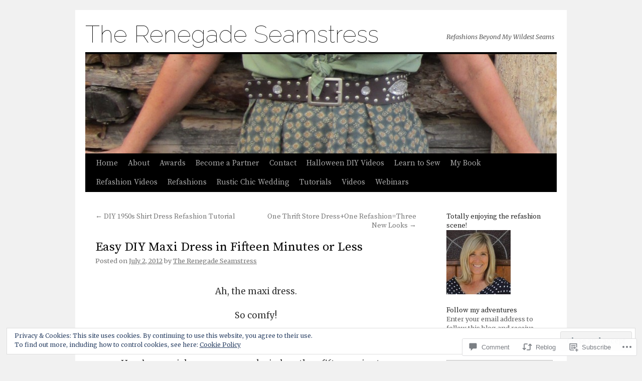

--- FILE ---
content_type: text/html; charset=UTF-8
request_url: https://therenegadeseamstress.com/2012/07/02/easy-diy-maxi-dress-in-fifteen-minutes-or-less/?replytocom=2555
body_size: 54859
content:
<!DOCTYPE html>
<html lang="en">
<head>
<meta charset="UTF-8" />
<title>
Easy DIY Maxi Dress in Fifteen Minutes or Less | The Renegade Seamstress</title>
<link rel="profile" href="https://gmpg.org/xfn/11" />
<link rel="stylesheet" type="text/css" media="all" href="https://s0.wp.com/wp-content/themes/pub/twentyten/style.css?m=1659017451i&amp;ver=20190507" />
<link rel="pingback" href="https://therenegadeseamstress.com/xmlrpc.php">
<script type="text/javascript">
  WebFontConfig = {"google":{"families":["Raleway:100:latin,latin-ext","Merriweather:r,i,b,bi:latin,latin-ext","Source+Serif+Pro:r:latin,latin-ext"]},"api_url":"https:\/\/fonts-api.wp.com\/css"};
  (function() {
    var wf = document.createElement('script');
    wf.src = '/wp-content/plugins/custom-fonts/js/webfont.js';
    wf.type = 'text/javascript';
    wf.async = 'true';
    var s = document.getElementsByTagName('script')[0];
    s.parentNode.insertBefore(wf, s);
	})();
</script><style id="jetpack-custom-fonts-css">.wf-active #site-title{font-family:"Raleway",sans-serif;font-style:normal;font-weight:100}.wf-active #site-title{font-size:48px;font-style:normal;font-weight:100}.wf-active #site-title a{font-weight:100;font-style:normal}.wf-active .pingback a.url, .wf-active body{font-family:"Merriweather",serif}.wf-active #cancel-comment-reply-link, .wf-active #site-info, .wf-active #wp-calendar, .wf-active .comment-body thead th, .wf-active .comment-body tr th, .wf-active .comment-meta, .wf-active .entry-content label, .wf-active .entry-content thead th, .wf-active .entry-content tr th, .wf-active .entry-meta, .wf-active .entry-utility, .wf-active .form-allowed-tags, .wf-active .pingback p, .wf-active .reply, .wf-active .wp-caption-text{font-family:"Merriweather",serif}.wf-active #site-info{font-size:14.8px}.wf-active body{font-size:12.7px}.wf-active big{font-size:139.125%}.wf-active #content{font-size:17px}.wf-active #content thead th, .wf-active #content tr th{font-size:12.7px}.wf-active .entry-meta{font-size:12.7px}.wf-active .entry-content label{font-size:12.7px}.wf-active .entry-content sub, .wf-active .entry-content sup{font-size:10.6px}.wf-active #entry-author-info{font-size:14.8px}.wf-active #entry-author-info h2{font-size:106%}.wf-active .entry-utility{font-size:12.7px}.wf-active .home #content .category-asides p, .wf-active .home #content .format-aside p{font-size:14.8px}.wf-active .attachment .entry-content .entry-caption{font-size:148.4%}.wf-active .wp-caption p.wp-caption-text{font-size:12.7px}.wf-active .gallery .gallery-caption{font-size:12.7px}.wf-active .comment-meta{font-size:12.7px}.wf-active .reply{font-size:12.7px}.wf-active #comments .pingback p{font-size:12.7px}.wf-active #comments .pingback .url{font-size:13.8px}.wf-active #cancel-comment-reply-link{font-size:12.7px}.wf-active #respond .form-allowed-tags{font-size:12.7px}.wf-active .widget-area .entry-meta{font-size:11.7px}.wf-active #wp-calendar caption{font-size:14.8px}.wf-active #wp-calendar thead{font-size:11.7px}.wf-active .adcode a, .wf-active .adcode div, .wf-active .adcode span{font-size:17px}.wf-active h1, .wf-active h2, .wf-active h3, .wf-active h4, .wf-active h5, .wf-active h6{font-weight:400;font-family:"Source Serif Pro",serif;font-style:normal}.wf-active .page-title span{font-family:"Source Serif Pro",serif;font-style:normal;font-weight:400}.wf-active #access .menu, .wf-active #access div.menu ul, .wf-active #respond label, .wf-active .entry-title, .wf-active .navigation, .wf-active .page-title, .wf-active .widget-title, .wf-active h3#comments-title, .wf-active h3#reply-title{font-family:"Source Serif Pro",serif;font-style:normal;font-weight:400}.wf-active #access .menu-header, .wf-active div.menu{font-size:15.3px;font-style:normal;font-weight:400}.wf-active .page-title{font-size:16.5px;font-weight:400;font-style:normal}.wf-active .page-title span{font-size:18.9px;font-style:normal;font-weight:400}.wf-active #content .entry-title{font-size:24.8px;font-weight:400;font-style:normal}.wf-active .navigation{font-size:14.2px;font-style:normal;font-weight:400}.wf-active h3#comments-title, .wf-active h3#reply-title{font-size:23.6px;font-weight:400;font-style:normal}.wf-active #respond label{font-size:14.2px;font-style:normal;font-weight:400}.wf-active .widget-title{font-weight:400;font-style:normal}</style>
<meta name='robots' content='max-image-preview:large, noindex, follow' />

<!-- Async WordPress.com Remote Login -->
<script id="wpcom_remote_login_js">
var wpcom_remote_login_extra_auth = '';
function wpcom_remote_login_remove_dom_node_id( element_id ) {
	var dom_node = document.getElementById( element_id );
	if ( dom_node ) { dom_node.parentNode.removeChild( dom_node ); }
}
function wpcom_remote_login_remove_dom_node_classes( class_name ) {
	var dom_nodes = document.querySelectorAll( '.' + class_name );
	for ( var i = 0; i < dom_nodes.length; i++ ) {
		dom_nodes[ i ].parentNode.removeChild( dom_nodes[ i ] );
	}
}
function wpcom_remote_login_final_cleanup() {
	wpcom_remote_login_remove_dom_node_classes( "wpcom_remote_login_msg" );
	wpcom_remote_login_remove_dom_node_id( "wpcom_remote_login_key" );
	wpcom_remote_login_remove_dom_node_id( "wpcom_remote_login_validate" );
	wpcom_remote_login_remove_dom_node_id( "wpcom_remote_login_js" );
	wpcom_remote_login_remove_dom_node_id( "wpcom_request_access_iframe" );
	wpcom_remote_login_remove_dom_node_id( "wpcom_request_access_styles" );
}

// Watch for messages back from the remote login
window.addEventListener( "message", function( e ) {
	if ( e.origin === "https://r-login.wordpress.com" ) {
		var data = {};
		try {
			data = JSON.parse( e.data );
		} catch( e ) {
			wpcom_remote_login_final_cleanup();
			return;
		}

		if ( data.msg === 'LOGIN' ) {
			// Clean up the login check iframe
			wpcom_remote_login_remove_dom_node_id( "wpcom_remote_login_key" );

			var id_regex = new RegExp( /^[0-9]+$/ );
			var token_regex = new RegExp( /^.*|.*|.*$/ );
			if (
				token_regex.test( data.token )
				&& id_regex.test( data.wpcomid )
			) {
				// We have everything we need to ask for a login
				var script = document.createElement( "script" );
				script.setAttribute( "id", "wpcom_remote_login_validate" );
				script.src = '/remote-login.php?wpcom_remote_login=validate'
					+ '&wpcomid=' + data.wpcomid
					+ '&token=' + encodeURIComponent( data.token )
					+ '&host=' + window.location.protocol
					+ '//' + window.location.hostname
					+ '&postid=2650'
					+ '&is_singular=1';
				document.body.appendChild( script );
			}

			return;
		}

		// Safari ITP, not logged in, so redirect
		if ( data.msg === 'LOGIN-REDIRECT' ) {
			window.location = 'https://wordpress.com/log-in?redirect_to=' + window.location.href;
			return;
		}

		// Safari ITP, storage access failed, remove the request
		if ( data.msg === 'LOGIN-REMOVE' ) {
			var css_zap = 'html { -webkit-transition: margin-top 1s; transition: margin-top 1s; } /* 9001 */ html { margin-top: 0 !important; } * html body { margin-top: 0 !important; } @media screen and ( max-width: 782px ) { html { margin-top: 0 !important; } * html body { margin-top: 0 !important; } }';
			var style_zap = document.createElement( 'style' );
			style_zap.type = 'text/css';
			style_zap.appendChild( document.createTextNode( css_zap ) );
			document.body.appendChild( style_zap );

			var e = document.getElementById( 'wpcom_request_access_iframe' );
			e.parentNode.removeChild( e );

			document.cookie = 'wordpress_com_login_access=denied; path=/; max-age=31536000';

			return;
		}

		// Safari ITP
		if ( data.msg === 'REQUEST_ACCESS' ) {
			console.log( 'request access: safari' );

			// Check ITP iframe enable/disable knob
			if ( wpcom_remote_login_extra_auth !== 'safari_itp_iframe' ) {
				return;
			}

			// If we are in a "private window" there is no ITP.
			var private_window = false;
			try {
				var opendb = window.openDatabase( null, null, null, null );
			} catch( e ) {
				private_window = true;
			}

			if ( private_window ) {
				console.log( 'private window' );
				return;
			}

			var iframe = document.createElement( 'iframe' );
			iframe.id = 'wpcom_request_access_iframe';
			iframe.setAttribute( 'scrolling', 'no' );
			iframe.setAttribute( 'sandbox', 'allow-storage-access-by-user-activation allow-scripts allow-same-origin allow-top-navigation-by-user-activation' );
			iframe.src = 'https://r-login.wordpress.com/remote-login.php?wpcom_remote_login=request_access&origin=' + encodeURIComponent( data.origin ) + '&wpcomid=' + encodeURIComponent( data.wpcomid );

			var css = 'html { -webkit-transition: margin-top 1s; transition: margin-top 1s; } /* 9001 */ html { margin-top: 46px !important; } * html body { margin-top: 46px !important; } @media screen and ( max-width: 660px ) { html { margin-top: 71px !important; } * html body { margin-top: 71px !important; } #wpcom_request_access_iframe { display: block; height: 71px !important; } } #wpcom_request_access_iframe { border: 0px; height: 46px; position: fixed; top: 0; left: 0; width: 100%; min-width: 100%; z-index: 99999; background: #23282d; } ';

			var style = document.createElement( 'style' );
			style.type = 'text/css';
			style.id = 'wpcom_request_access_styles';
			style.appendChild( document.createTextNode( css ) );
			document.body.appendChild( style );

			document.body.appendChild( iframe );
		}

		if ( data.msg === 'DONE' ) {
			wpcom_remote_login_final_cleanup();
		}
	}
}, false );

// Inject the remote login iframe after the page has had a chance to load
// more critical resources
window.addEventListener( "DOMContentLoaded", function( e ) {
	var iframe = document.createElement( "iframe" );
	iframe.style.display = "none";
	iframe.setAttribute( "scrolling", "no" );
	iframe.setAttribute( "id", "wpcom_remote_login_key" );
	iframe.src = "https://r-login.wordpress.com/remote-login.php"
		+ "?wpcom_remote_login=key"
		+ "&origin=aHR0cHM6Ly90aGVyZW5lZ2FkZXNlYW1zdHJlc3MuY29t"
		+ "&wpcomid=30856183"
		+ "&time=" + Math.floor( Date.now() / 1000 );
	document.body.appendChild( iframe );
}, false );
</script>
<link rel='dns-prefetch' href='//s0.wp.com' />
<link rel='dns-prefetch' href='//widgets.wp.com' />
<link rel="alternate" type="application/rss+xml" title="The Renegade Seamstress &raquo; Feed" href="https://therenegadeseamstress.com/feed/" />
<link rel="alternate" type="application/rss+xml" title="The Renegade Seamstress &raquo; Comments Feed" href="https://therenegadeseamstress.com/comments/feed/" />
<link rel="alternate" type="application/rss+xml" title="The Renegade Seamstress &raquo; Easy DIY Maxi Dress in Fifteen Minutes or&nbsp;Less Comments Feed" href="https://therenegadeseamstress.com/2012/07/02/easy-diy-maxi-dress-in-fifteen-minutes-or-less/feed/" />
	<script type="text/javascript">
		/* <![CDATA[ */
		function addLoadEvent(func) {
			var oldonload = window.onload;
			if (typeof window.onload != 'function') {
				window.onload = func;
			} else {
				window.onload = function () {
					oldonload();
					func();
				}
			}
		}
		/* ]]> */
	</script>
	<link crossorigin='anonymous' rel='stylesheet' id='all-css-0-1' href='/_static/??-eJx9jFEKwjAQRC9kXKqV+iOeJSRLSbPJBndD6O1tpFAQ8WfgMTMPWjGOs2JWSNUUqnPIAi34GVUA69ZyDGjINlBMhayigOhKeHYiJ/gtWFCLdXFnSMw9fKXt/MIu8aaw6Bf9U1KIeIg/1OfP9Bim2/VyH6dhXN5pUk2g&cssminify=yes' type='text/css' media='all' />
<style id='wp-emoji-styles-inline-css'>

	img.wp-smiley, img.emoji {
		display: inline !important;
		border: none !important;
		box-shadow: none !important;
		height: 1em !important;
		width: 1em !important;
		margin: 0 0.07em !important;
		vertical-align: -0.1em !important;
		background: none !important;
		padding: 0 !important;
	}
/*# sourceURL=wp-emoji-styles-inline-css */
</style>
<link crossorigin='anonymous' rel='stylesheet' id='all-css-2-1' href='/wp-content/plugins/gutenberg-core/v22.2.0/build/styles/block-library/style.css?m=1764855221i&cssminify=yes' type='text/css' media='all' />
<style id='wp-block-library-inline-css'>
.has-text-align-justify {
	text-align:justify;
}
.has-text-align-justify{text-align:justify;}

/*# sourceURL=wp-block-library-inline-css */
</style><style id='global-styles-inline-css'>
:root{--wp--preset--aspect-ratio--square: 1;--wp--preset--aspect-ratio--4-3: 4/3;--wp--preset--aspect-ratio--3-4: 3/4;--wp--preset--aspect-ratio--3-2: 3/2;--wp--preset--aspect-ratio--2-3: 2/3;--wp--preset--aspect-ratio--16-9: 16/9;--wp--preset--aspect-ratio--9-16: 9/16;--wp--preset--color--black: #000;--wp--preset--color--cyan-bluish-gray: #abb8c3;--wp--preset--color--white: #fff;--wp--preset--color--pale-pink: #f78da7;--wp--preset--color--vivid-red: #cf2e2e;--wp--preset--color--luminous-vivid-orange: #ff6900;--wp--preset--color--luminous-vivid-amber: #fcb900;--wp--preset--color--light-green-cyan: #7bdcb5;--wp--preset--color--vivid-green-cyan: #00d084;--wp--preset--color--pale-cyan-blue: #8ed1fc;--wp--preset--color--vivid-cyan-blue: #0693e3;--wp--preset--color--vivid-purple: #9b51e0;--wp--preset--color--blue: #0066cc;--wp--preset--color--medium-gray: #666;--wp--preset--color--light-gray: #f1f1f1;--wp--preset--gradient--vivid-cyan-blue-to-vivid-purple: linear-gradient(135deg,rgb(6,147,227) 0%,rgb(155,81,224) 100%);--wp--preset--gradient--light-green-cyan-to-vivid-green-cyan: linear-gradient(135deg,rgb(122,220,180) 0%,rgb(0,208,130) 100%);--wp--preset--gradient--luminous-vivid-amber-to-luminous-vivid-orange: linear-gradient(135deg,rgb(252,185,0) 0%,rgb(255,105,0) 100%);--wp--preset--gradient--luminous-vivid-orange-to-vivid-red: linear-gradient(135deg,rgb(255,105,0) 0%,rgb(207,46,46) 100%);--wp--preset--gradient--very-light-gray-to-cyan-bluish-gray: linear-gradient(135deg,rgb(238,238,238) 0%,rgb(169,184,195) 100%);--wp--preset--gradient--cool-to-warm-spectrum: linear-gradient(135deg,rgb(74,234,220) 0%,rgb(151,120,209) 20%,rgb(207,42,186) 40%,rgb(238,44,130) 60%,rgb(251,105,98) 80%,rgb(254,248,76) 100%);--wp--preset--gradient--blush-light-purple: linear-gradient(135deg,rgb(255,206,236) 0%,rgb(152,150,240) 100%);--wp--preset--gradient--blush-bordeaux: linear-gradient(135deg,rgb(254,205,165) 0%,rgb(254,45,45) 50%,rgb(107,0,62) 100%);--wp--preset--gradient--luminous-dusk: linear-gradient(135deg,rgb(255,203,112) 0%,rgb(199,81,192) 50%,rgb(65,88,208) 100%);--wp--preset--gradient--pale-ocean: linear-gradient(135deg,rgb(255,245,203) 0%,rgb(182,227,212) 50%,rgb(51,167,181) 100%);--wp--preset--gradient--electric-grass: linear-gradient(135deg,rgb(202,248,128) 0%,rgb(113,206,126) 100%);--wp--preset--gradient--midnight: linear-gradient(135deg,rgb(2,3,129) 0%,rgb(40,116,252) 100%);--wp--preset--font-size--small: 13px;--wp--preset--font-size--medium: 20px;--wp--preset--font-size--large: 36px;--wp--preset--font-size--x-large: 42px;--wp--preset--font-family--albert-sans: 'Albert Sans', sans-serif;--wp--preset--font-family--alegreya: Alegreya, serif;--wp--preset--font-family--arvo: Arvo, serif;--wp--preset--font-family--bodoni-moda: 'Bodoni Moda', serif;--wp--preset--font-family--bricolage-grotesque: 'Bricolage Grotesque', sans-serif;--wp--preset--font-family--cabin: Cabin, sans-serif;--wp--preset--font-family--chivo: Chivo, sans-serif;--wp--preset--font-family--commissioner: Commissioner, sans-serif;--wp--preset--font-family--cormorant: Cormorant, serif;--wp--preset--font-family--courier-prime: 'Courier Prime', monospace;--wp--preset--font-family--crimson-pro: 'Crimson Pro', serif;--wp--preset--font-family--dm-mono: 'DM Mono', monospace;--wp--preset--font-family--dm-sans: 'DM Sans', sans-serif;--wp--preset--font-family--dm-serif-display: 'DM Serif Display', serif;--wp--preset--font-family--domine: Domine, serif;--wp--preset--font-family--eb-garamond: 'EB Garamond', serif;--wp--preset--font-family--epilogue: Epilogue, sans-serif;--wp--preset--font-family--fahkwang: Fahkwang, sans-serif;--wp--preset--font-family--figtree: Figtree, sans-serif;--wp--preset--font-family--fira-sans: 'Fira Sans', sans-serif;--wp--preset--font-family--fjalla-one: 'Fjalla One', sans-serif;--wp--preset--font-family--fraunces: Fraunces, serif;--wp--preset--font-family--gabarito: Gabarito, system-ui;--wp--preset--font-family--ibm-plex-mono: 'IBM Plex Mono', monospace;--wp--preset--font-family--ibm-plex-sans: 'IBM Plex Sans', sans-serif;--wp--preset--font-family--ibarra-real-nova: 'Ibarra Real Nova', serif;--wp--preset--font-family--instrument-serif: 'Instrument Serif', serif;--wp--preset--font-family--inter: Inter, sans-serif;--wp--preset--font-family--josefin-sans: 'Josefin Sans', sans-serif;--wp--preset--font-family--jost: Jost, sans-serif;--wp--preset--font-family--libre-baskerville: 'Libre Baskerville', serif;--wp--preset--font-family--libre-franklin: 'Libre Franklin', sans-serif;--wp--preset--font-family--literata: Literata, serif;--wp--preset--font-family--lora: Lora, serif;--wp--preset--font-family--merriweather: Merriweather, serif;--wp--preset--font-family--montserrat: Montserrat, sans-serif;--wp--preset--font-family--newsreader: Newsreader, serif;--wp--preset--font-family--noto-sans-mono: 'Noto Sans Mono', sans-serif;--wp--preset--font-family--nunito: Nunito, sans-serif;--wp--preset--font-family--open-sans: 'Open Sans', sans-serif;--wp--preset--font-family--overpass: Overpass, sans-serif;--wp--preset--font-family--pt-serif: 'PT Serif', serif;--wp--preset--font-family--petrona: Petrona, serif;--wp--preset--font-family--piazzolla: Piazzolla, serif;--wp--preset--font-family--playfair-display: 'Playfair Display', serif;--wp--preset--font-family--plus-jakarta-sans: 'Plus Jakarta Sans', sans-serif;--wp--preset--font-family--poppins: Poppins, sans-serif;--wp--preset--font-family--raleway: Raleway, sans-serif;--wp--preset--font-family--roboto: Roboto, sans-serif;--wp--preset--font-family--roboto-slab: 'Roboto Slab', serif;--wp--preset--font-family--rubik: Rubik, sans-serif;--wp--preset--font-family--rufina: Rufina, serif;--wp--preset--font-family--sora: Sora, sans-serif;--wp--preset--font-family--source-sans-3: 'Source Sans 3', sans-serif;--wp--preset--font-family--source-serif-4: 'Source Serif 4', serif;--wp--preset--font-family--space-mono: 'Space Mono', monospace;--wp--preset--font-family--syne: Syne, sans-serif;--wp--preset--font-family--texturina: Texturina, serif;--wp--preset--font-family--urbanist: Urbanist, sans-serif;--wp--preset--font-family--work-sans: 'Work Sans', sans-serif;--wp--preset--spacing--20: 0.44rem;--wp--preset--spacing--30: 0.67rem;--wp--preset--spacing--40: 1rem;--wp--preset--spacing--50: 1.5rem;--wp--preset--spacing--60: 2.25rem;--wp--preset--spacing--70: 3.38rem;--wp--preset--spacing--80: 5.06rem;--wp--preset--shadow--natural: 6px 6px 9px rgba(0, 0, 0, 0.2);--wp--preset--shadow--deep: 12px 12px 50px rgba(0, 0, 0, 0.4);--wp--preset--shadow--sharp: 6px 6px 0px rgba(0, 0, 0, 0.2);--wp--preset--shadow--outlined: 6px 6px 0px -3px rgb(255, 255, 255), 6px 6px rgb(0, 0, 0);--wp--preset--shadow--crisp: 6px 6px 0px rgb(0, 0, 0);}:where(.is-layout-flex){gap: 0.5em;}:where(.is-layout-grid){gap: 0.5em;}body .is-layout-flex{display: flex;}.is-layout-flex{flex-wrap: wrap;align-items: center;}.is-layout-flex > :is(*, div){margin: 0;}body .is-layout-grid{display: grid;}.is-layout-grid > :is(*, div){margin: 0;}:where(.wp-block-columns.is-layout-flex){gap: 2em;}:where(.wp-block-columns.is-layout-grid){gap: 2em;}:where(.wp-block-post-template.is-layout-flex){gap: 1.25em;}:where(.wp-block-post-template.is-layout-grid){gap: 1.25em;}.has-black-color{color: var(--wp--preset--color--black) !important;}.has-cyan-bluish-gray-color{color: var(--wp--preset--color--cyan-bluish-gray) !important;}.has-white-color{color: var(--wp--preset--color--white) !important;}.has-pale-pink-color{color: var(--wp--preset--color--pale-pink) !important;}.has-vivid-red-color{color: var(--wp--preset--color--vivid-red) !important;}.has-luminous-vivid-orange-color{color: var(--wp--preset--color--luminous-vivid-orange) !important;}.has-luminous-vivid-amber-color{color: var(--wp--preset--color--luminous-vivid-amber) !important;}.has-light-green-cyan-color{color: var(--wp--preset--color--light-green-cyan) !important;}.has-vivid-green-cyan-color{color: var(--wp--preset--color--vivid-green-cyan) !important;}.has-pale-cyan-blue-color{color: var(--wp--preset--color--pale-cyan-blue) !important;}.has-vivid-cyan-blue-color{color: var(--wp--preset--color--vivid-cyan-blue) !important;}.has-vivid-purple-color{color: var(--wp--preset--color--vivid-purple) !important;}.has-black-background-color{background-color: var(--wp--preset--color--black) !important;}.has-cyan-bluish-gray-background-color{background-color: var(--wp--preset--color--cyan-bluish-gray) !important;}.has-white-background-color{background-color: var(--wp--preset--color--white) !important;}.has-pale-pink-background-color{background-color: var(--wp--preset--color--pale-pink) !important;}.has-vivid-red-background-color{background-color: var(--wp--preset--color--vivid-red) !important;}.has-luminous-vivid-orange-background-color{background-color: var(--wp--preset--color--luminous-vivid-orange) !important;}.has-luminous-vivid-amber-background-color{background-color: var(--wp--preset--color--luminous-vivid-amber) !important;}.has-light-green-cyan-background-color{background-color: var(--wp--preset--color--light-green-cyan) !important;}.has-vivid-green-cyan-background-color{background-color: var(--wp--preset--color--vivid-green-cyan) !important;}.has-pale-cyan-blue-background-color{background-color: var(--wp--preset--color--pale-cyan-blue) !important;}.has-vivid-cyan-blue-background-color{background-color: var(--wp--preset--color--vivid-cyan-blue) !important;}.has-vivid-purple-background-color{background-color: var(--wp--preset--color--vivid-purple) !important;}.has-black-border-color{border-color: var(--wp--preset--color--black) !important;}.has-cyan-bluish-gray-border-color{border-color: var(--wp--preset--color--cyan-bluish-gray) !important;}.has-white-border-color{border-color: var(--wp--preset--color--white) !important;}.has-pale-pink-border-color{border-color: var(--wp--preset--color--pale-pink) !important;}.has-vivid-red-border-color{border-color: var(--wp--preset--color--vivid-red) !important;}.has-luminous-vivid-orange-border-color{border-color: var(--wp--preset--color--luminous-vivid-orange) !important;}.has-luminous-vivid-amber-border-color{border-color: var(--wp--preset--color--luminous-vivid-amber) !important;}.has-light-green-cyan-border-color{border-color: var(--wp--preset--color--light-green-cyan) !important;}.has-vivid-green-cyan-border-color{border-color: var(--wp--preset--color--vivid-green-cyan) !important;}.has-pale-cyan-blue-border-color{border-color: var(--wp--preset--color--pale-cyan-blue) !important;}.has-vivid-cyan-blue-border-color{border-color: var(--wp--preset--color--vivid-cyan-blue) !important;}.has-vivid-purple-border-color{border-color: var(--wp--preset--color--vivid-purple) !important;}.has-vivid-cyan-blue-to-vivid-purple-gradient-background{background: var(--wp--preset--gradient--vivid-cyan-blue-to-vivid-purple) !important;}.has-light-green-cyan-to-vivid-green-cyan-gradient-background{background: var(--wp--preset--gradient--light-green-cyan-to-vivid-green-cyan) !important;}.has-luminous-vivid-amber-to-luminous-vivid-orange-gradient-background{background: var(--wp--preset--gradient--luminous-vivid-amber-to-luminous-vivid-orange) !important;}.has-luminous-vivid-orange-to-vivid-red-gradient-background{background: var(--wp--preset--gradient--luminous-vivid-orange-to-vivid-red) !important;}.has-very-light-gray-to-cyan-bluish-gray-gradient-background{background: var(--wp--preset--gradient--very-light-gray-to-cyan-bluish-gray) !important;}.has-cool-to-warm-spectrum-gradient-background{background: var(--wp--preset--gradient--cool-to-warm-spectrum) !important;}.has-blush-light-purple-gradient-background{background: var(--wp--preset--gradient--blush-light-purple) !important;}.has-blush-bordeaux-gradient-background{background: var(--wp--preset--gradient--blush-bordeaux) !important;}.has-luminous-dusk-gradient-background{background: var(--wp--preset--gradient--luminous-dusk) !important;}.has-pale-ocean-gradient-background{background: var(--wp--preset--gradient--pale-ocean) !important;}.has-electric-grass-gradient-background{background: var(--wp--preset--gradient--electric-grass) !important;}.has-midnight-gradient-background{background: var(--wp--preset--gradient--midnight) !important;}.has-small-font-size{font-size: var(--wp--preset--font-size--small) !important;}.has-medium-font-size{font-size: var(--wp--preset--font-size--medium) !important;}.has-large-font-size{font-size: var(--wp--preset--font-size--large) !important;}.has-x-large-font-size{font-size: var(--wp--preset--font-size--x-large) !important;}.has-albert-sans-font-family{font-family: var(--wp--preset--font-family--albert-sans) !important;}.has-alegreya-font-family{font-family: var(--wp--preset--font-family--alegreya) !important;}.has-arvo-font-family{font-family: var(--wp--preset--font-family--arvo) !important;}.has-bodoni-moda-font-family{font-family: var(--wp--preset--font-family--bodoni-moda) !important;}.has-bricolage-grotesque-font-family{font-family: var(--wp--preset--font-family--bricolage-grotesque) !important;}.has-cabin-font-family{font-family: var(--wp--preset--font-family--cabin) !important;}.has-chivo-font-family{font-family: var(--wp--preset--font-family--chivo) !important;}.has-commissioner-font-family{font-family: var(--wp--preset--font-family--commissioner) !important;}.has-cormorant-font-family{font-family: var(--wp--preset--font-family--cormorant) !important;}.has-courier-prime-font-family{font-family: var(--wp--preset--font-family--courier-prime) !important;}.has-crimson-pro-font-family{font-family: var(--wp--preset--font-family--crimson-pro) !important;}.has-dm-mono-font-family{font-family: var(--wp--preset--font-family--dm-mono) !important;}.has-dm-sans-font-family{font-family: var(--wp--preset--font-family--dm-sans) !important;}.has-dm-serif-display-font-family{font-family: var(--wp--preset--font-family--dm-serif-display) !important;}.has-domine-font-family{font-family: var(--wp--preset--font-family--domine) !important;}.has-eb-garamond-font-family{font-family: var(--wp--preset--font-family--eb-garamond) !important;}.has-epilogue-font-family{font-family: var(--wp--preset--font-family--epilogue) !important;}.has-fahkwang-font-family{font-family: var(--wp--preset--font-family--fahkwang) !important;}.has-figtree-font-family{font-family: var(--wp--preset--font-family--figtree) !important;}.has-fira-sans-font-family{font-family: var(--wp--preset--font-family--fira-sans) !important;}.has-fjalla-one-font-family{font-family: var(--wp--preset--font-family--fjalla-one) !important;}.has-fraunces-font-family{font-family: var(--wp--preset--font-family--fraunces) !important;}.has-gabarito-font-family{font-family: var(--wp--preset--font-family--gabarito) !important;}.has-ibm-plex-mono-font-family{font-family: var(--wp--preset--font-family--ibm-plex-mono) !important;}.has-ibm-plex-sans-font-family{font-family: var(--wp--preset--font-family--ibm-plex-sans) !important;}.has-ibarra-real-nova-font-family{font-family: var(--wp--preset--font-family--ibarra-real-nova) !important;}.has-instrument-serif-font-family{font-family: var(--wp--preset--font-family--instrument-serif) !important;}.has-inter-font-family{font-family: var(--wp--preset--font-family--inter) !important;}.has-josefin-sans-font-family{font-family: var(--wp--preset--font-family--josefin-sans) !important;}.has-jost-font-family{font-family: var(--wp--preset--font-family--jost) !important;}.has-libre-baskerville-font-family{font-family: var(--wp--preset--font-family--libre-baskerville) !important;}.has-libre-franklin-font-family{font-family: var(--wp--preset--font-family--libre-franklin) !important;}.has-literata-font-family{font-family: var(--wp--preset--font-family--literata) !important;}.has-lora-font-family{font-family: var(--wp--preset--font-family--lora) !important;}.has-merriweather-font-family{font-family: var(--wp--preset--font-family--merriweather) !important;}.has-montserrat-font-family{font-family: var(--wp--preset--font-family--montserrat) !important;}.has-newsreader-font-family{font-family: var(--wp--preset--font-family--newsreader) !important;}.has-noto-sans-mono-font-family{font-family: var(--wp--preset--font-family--noto-sans-mono) !important;}.has-nunito-font-family{font-family: var(--wp--preset--font-family--nunito) !important;}.has-open-sans-font-family{font-family: var(--wp--preset--font-family--open-sans) !important;}.has-overpass-font-family{font-family: var(--wp--preset--font-family--overpass) !important;}.has-pt-serif-font-family{font-family: var(--wp--preset--font-family--pt-serif) !important;}.has-petrona-font-family{font-family: var(--wp--preset--font-family--petrona) !important;}.has-piazzolla-font-family{font-family: var(--wp--preset--font-family--piazzolla) !important;}.has-playfair-display-font-family{font-family: var(--wp--preset--font-family--playfair-display) !important;}.has-plus-jakarta-sans-font-family{font-family: var(--wp--preset--font-family--plus-jakarta-sans) !important;}.has-poppins-font-family{font-family: var(--wp--preset--font-family--poppins) !important;}.has-raleway-font-family{font-family: var(--wp--preset--font-family--raleway) !important;}.has-roboto-font-family{font-family: var(--wp--preset--font-family--roboto) !important;}.has-roboto-slab-font-family{font-family: var(--wp--preset--font-family--roboto-slab) !important;}.has-rubik-font-family{font-family: var(--wp--preset--font-family--rubik) !important;}.has-rufina-font-family{font-family: var(--wp--preset--font-family--rufina) !important;}.has-sora-font-family{font-family: var(--wp--preset--font-family--sora) !important;}.has-source-sans-3-font-family{font-family: var(--wp--preset--font-family--source-sans-3) !important;}.has-source-serif-4-font-family{font-family: var(--wp--preset--font-family--source-serif-4) !important;}.has-space-mono-font-family{font-family: var(--wp--preset--font-family--space-mono) !important;}.has-syne-font-family{font-family: var(--wp--preset--font-family--syne) !important;}.has-texturina-font-family{font-family: var(--wp--preset--font-family--texturina) !important;}.has-urbanist-font-family{font-family: var(--wp--preset--font-family--urbanist) !important;}.has-work-sans-font-family{font-family: var(--wp--preset--font-family--work-sans) !important;}
/*# sourceURL=global-styles-inline-css */
</style>

<style id='classic-theme-styles-inline-css'>
/*! This file is auto-generated */
.wp-block-button__link{color:#fff;background-color:#32373c;border-radius:9999px;box-shadow:none;text-decoration:none;padding:calc(.667em + 2px) calc(1.333em + 2px);font-size:1.125em}.wp-block-file__button{background:#32373c;color:#fff;text-decoration:none}
/*# sourceURL=/wp-includes/css/classic-themes.min.css */
</style>
<link crossorigin='anonymous' rel='stylesheet' id='all-css-4-1' href='/_static/??-eJx9j8EOwjAIhl/IyvTgvBgfxXQtmZ2jbQrdfHxZll3U7ELgh48fYM7GpSgYBaiaPNY+RAaXCqpO2QroBKEPFkckHTs65gP8x+bgexTFecuN4HsfyWpjui4XZDYaKVQy8lQv3uMGlGzdy6i0rlgbQCnFrfmYMPpUwFZJZEWC+8GAi4OuhtHDhKVTaxWXN/m7Xo650+3UXprm3J6a6/ABpBt3RQ==&cssminify=yes' type='text/css' media='all' />
<link rel='stylesheet' id='verbum-gutenberg-css-css' href='https://widgets.wp.com/verbum-block-editor/block-editor.css?ver=1738686361' media='all' />
<link crossorigin='anonymous' rel='stylesheet' id='all-css-6-1' href='/_static/??-eJyFjsEOwjAMQ3+IECaxiR0Q37JVoRTaplpSVfv7hRsTEtxsy88ytgKOs1JW1AclEix1Rm0WrJbiHNm95OhEDvivK7pGglYcpy8gVSix+pAFF7JRb9KjtT7sL8gTg12ZNHDeGbjHKSxv9Jau3dCdzv3YX8bnBqh7UWU=&cssminify=yes' type='text/css' media='all' />
<style id='jetpack-global-styles-frontend-style-inline-css'>
:root { --font-headings: unset; --font-base: unset; --font-headings-default: -apple-system,BlinkMacSystemFont,"Segoe UI",Roboto,Oxygen-Sans,Ubuntu,Cantarell,"Helvetica Neue",sans-serif; --font-base-default: -apple-system,BlinkMacSystemFont,"Segoe UI",Roboto,Oxygen-Sans,Ubuntu,Cantarell,"Helvetica Neue",sans-serif;}
/*# sourceURL=jetpack-global-styles-frontend-style-inline-css */
</style>
<link crossorigin='anonymous' rel='stylesheet' id='all-css-8-1' href='/_static/??-eJyNjcEKwjAQRH/IuFRT6kX8FNkmS5K6yQY3Qfx7bfEiXrwM82B4A49qnJRGpUHupnIPqSgs1Cq624chi6zhO5OCRryTR++fW00l7J3qDv43XVNxoOISsmEJol/wY2uR8vs3WggsM/I6uOTzMI3Hw8lOg11eUT1JKA==&cssminify=yes' type='text/css' media='all' />
<script type="text/javascript" id="jetpack_related-posts-js-extra">
/* <![CDATA[ */
var related_posts_js_options = {"post_heading":"h4"};
//# sourceURL=jetpack_related-posts-js-extra
/* ]]> */
</script>
<script type="text/javascript" id="wpcom-actionbar-placeholder-js-extra">
/* <![CDATA[ */
var actionbardata = {"siteID":"30856183","postID":"2650","siteURL":"https://therenegadeseamstress.com","xhrURL":"https://therenegadeseamstress.com/wp-admin/admin-ajax.php","nonce":"0e6a392c45","isLoggedIn":"","statusMessage":"","subsEmailDefault":"instantly","proxyScriptUrl":"https://s0.wp.com/wp-content/js/wpcom-proxy-request.js?m=1513050504i&amp;ver=20211021","shortlink":"https://wp.me/p25t6n-GK","i18n":{"followedText":"New posts from this site will now appear in your \u003Ca href=\"https://wordpress.com/reader\"\u003EReader\u003C/a\u003E","foldBar":"Collapse this bar","unfoldBar":"Expand this bar","shortLinkCopied":"Shortlink copied to clipboard."}};
//# sourceURL=wpcom-actionbar-placeholder-js-extra
/* ]]> */
</script>
<script type="text/javascript" id="jetpack-mu-wpcom-settings-js-before">
/* <![CDATA[ */
var JETPACK_MU_WPCOM_SETTINGS = {"assetsUrl":"https://s0.wp.com/wp-content/mu-plugins/jetpack-mu-wpcom-plugin/moon/jetpack_vendor/automattic/jetpack-mu-wpcom/src/build/"};
//# sourceURL=jetpack-mu-wpcom-settings-js-before
/* ]]> */
</script>
<script crossorigin='anonymous' type='text/javascript'  src='/_static/??-eJxdjd0KwjAMhV/ILHNQvRIfRbq2jNY2CU236du7gYh6dfg4f7gKOKYWqGGZQfI8RVJMoYl19zdjYSa8RXI4zjF7rCHbFjwIa9Nf6kqkLukBv4bTlskNpPLj+e+NmafP7crVW6/gslUNuhddEVyGXYCYYPJSt4lruRzPxvT9aRhMegHKMEgx'></script>
<script type="text/javascript" id="rlt-proxy-js-after">
/* <![CDATA[ */
	rltInitialize( {"token":null,"iframeOrigins":["https:\/\/widgets.wp.com"]} );
//# sourceURL=rlt-proxy-js-after
/* ]]> */
</script>
<link rel="EditURI" type="application/rsd+xml" title="RSD" href="https://chicenvelopements.wordpress.com/xmlrpc.php?rsd" />
<meta name="generator" content="WordPress.com" />
<link rel="canonical" href="https://therenegadeseamstress.com/2012/07/02/easy-diy-maxi-dress-in-fifteen-minutes-or-less/" />
<link rel='shortlink' href='https://wp.me/p25t6n-GK' />
<link rel="alternate" type="application/json+oembed" href="https://public-api.wordpress.com/oembed/?format=json&amp;url=https%3A%2F%2Ftherenegadeseamstress.com%2F2012%2F07%2F02%2Feasy-diy-maxi-dress-in-fifteen-minutes-or-less%2F&amp;for=wpcom-auto-discovery" /><link rel="alternate" type="application/xml+oembed" href="https://public-api.wordpress.com/oembed/?format=xml&amp;url=https%3A%2F%2Ftherenegadeseamstress.com%2F2012%2F07%2F02%2Feasy-diy-maxi-dress-in-fifteen-minutes-or-less%2F&amp;for=wpcom-auto-discovery" />
<!-- Jetpack Open Graph Tags -->
<meta property="og:type" content="article" />
<meta property="og:title" content="Easy DIY Maxi Dress in Fifteen Minutes or Less" />
<meta property="og:url" content="https://therenegadeseamstress.com/2012/07/02/easy-diy-maxi-dress-in-fifteen-minutes-or-less/" />
<meta property="og:description" content="Ah, the maxi dress. So comfy! So cute! Here&#8217;s a maxi dress you can make in less than fifteen minutes. I had previously used the bottom of this thrift store shirt for some ruffles. Now I can u…" />
<meta property="article:published_time" content="2012-07-02T16:13:32+00:00" />
<meta property="article:modified_time" content="2012-08-09T12:17:18+00:00" />
<meta property="og:site_name" content="The Renegade Seamstress" />
<meta property="og:image" content="https://therenegadeseamstress.com/wp-content/uploads/2012/07/diy-maxi-t-shirt-dress-2_edited-1-copy.jpg" />
<meta property="og:image:width" content="640" />
<meta property="og:image:height" content="855" />
<meta property="og:image:alt" content="" />
<meta property="og:locale" content="en_US" />
<meta property="article:publisher" content="https://www.facebook.com/WordPresscom" />
<meta name="twitter:text:title" content="Easy DIY Maxi Dress in Fifteen Minutes or&nbsp;Less" />
<meta name="twitter:image" content="https://therenegadeseamstress.com/wp-content/uploads/2012/07/diy-maxi-t-shirt-dress-2_edited-1-copy.jpg?w=640" />
<meta name="twitter:card" content="summary_large_image" />

<!-- End Jetpack Open Graph Tags -->
<link rel="shortcut icon" type="image/x-icon" href="https://secure.gravatar.com/blavatar/51dca10dd5e3e8f6cae54a6b036f6f3a3c0c6b0616b9d3d8cdc1e555ec0f858a?s=32" sizes="16x16" />
<link rel="icon" type="image/x-icon" href="https://secure.gravatar.com/blavatar/51dca10dd5e3e8f6cae54a6b036f6f3a3c0c6b0616b9d3d8cdc1e555ec0f858a?s=32" sizes="16x16" />
<link rel="apple-touch-icon" href="https://secure.gravatar.com/blavatar/51dca10dd5e3e8f6cae54a6b036f6f3a3c0c6b0616b9d3d8cdc1e555ec0f858a?s=114" />
<link rel='openid.server' href='https://therenegadeseamstress.com/?openidserver=1' />
<link rel='openid.delegate' href='https://therenegadeseamstress.com/' />
<link rel="search" type="application/opensearchdescription+xml" href="https://therenegadeseamstress.com/osd.xml" title="The Renegade Seamstress" />
<link rel="search" type="application/opensearchdescription+xml" href="https://s1.wp.com/opensearch.xml" title="WordPress.com" />
<meta name="description" content="Ah, the maxi dress. So comfy! So cute! Here&#039;s a maxi dress you can make in less than fifteen minutes. I had previously used the bottom of this thrift store shirt for some ruffles. Now I can use the top. The fabric was a lightweight knit from Joann Fabrics. After refitting the bodice and the&hellip;" />
		<script type="text/javascript">

			window.doNotSellCallback = function() {

				var linkElements = [
					'a[href="https://wordpress.com/?ref=footer_blog"]',
					'a[href="https://wordpress.com/?ref=footer_website"]',
					'a[href="https://wordpress.com/?ref=vertical_footer"]',
					'a[href^="https://wordpress.com/?ref=footer_segment_"]',
				].join(',');

				var dnsLink = document.createElement( 'a' );
				dnsLink.href = 'https://wordpress.com/advertising-program-optout/';
				dnsLink.classList.add( 'do-not-sell-link' );
				dnsLink.rel = 'nofollow';
				dnsLink.style.marginLeft = '0.5em';
				dnsLink.textContent = 'Do Not Sell or Share My Personal Information';

				var creditLinks = document.querySelectorAll( linkElements );

				if ( 0 === creditLinks.length ) {
					return false;
				}

				Array.prototype.forEach.call( creditLinks, function( el ) {
					el.insertAdjacentElement( 'afterend', dnsLink );
				});

				return true;
			};

		</script>
		<script type="text/javascript">
	window.google_analytics_uacct = "UA-52447-2";
</script>

<script type="text/javascript">
	var _gaq = _gaq || [];
	_gaq.push(['_setAccount', 'UA-52447-2']);
	_gaq.push(['_gat._anonymizeIp']);
	_gaq.push(['_setDomainName', 'none']);
	_gaq.push(['_setAllowLinker', true]);
	_gaq.push(['_initData']);
	_gaq.push(['_trackPageview']);

	(function() {
		var ga = document.createElement('script'); ga.type = 'text/javascript'; ga.async = true;
		ga.src = ('https:' == document.location.protocol ? 'https://ssl' : 'http://www') + '.google-analytics.com/ga.js';
		(document.getElementsByTagName('head')[0] || document.getElementsByTagName('body')[0]).appendChild(ga);
	})();
</script>
<link crossorigin='anonymous' rel='stylesheet' id='all-css-0-3' href='/_static/??-eJydjtsKg0AMRH+oGqy00ofSTykag0R3N8FkEf++ll6gb23fZobDYWDRAiU5JYeYCw154GQwkmuL07NDFElw5YTQBcHJwBZWmks028H3hih9DmSA7SzZKLyh1/Cr8HEpc+jBcmc4szrLBn+0MnL69+rC/UBu4KKFim3JfA10113iuWoO9ak51tV+vAFFyXy4&cssminify=yes' type='text/css' media='all' />
</head>

<body class="wp-singular post-template-default single single-post postid-2650 single-format-standard custom-background wp-theme-pubtwentyten customizer-styles-applied single-author jetpack-reblog-enabled">
<div id="wrapper" class="hfeed">
	<div id="header">
		<div id="masthead">
			<div id="branding" role="banner">
								<div id="site-title">
					<span>
						<a href="https://therenegadeseamstress.com/" title="The Renegade Seamstress" rel="home">The Renegade Seamstress</a>
					</span>
				</div>
				<div id="site-description">Refashions Beyond My Wildest Seams</div>

									<a class="home-link" href="https://therenegadeseamstress.com/" title="The Renegade Seamstress" rel="home">
						<img src="https://therenegadeseamstress.com/wp-content/uploads/2012/03/cropped-green-shirt-and-dress-0201.jpg" width="940" height="198" alt="" />
					</a>
								</div><!-- #branding -->

			<div id="access" role="navigation">
								<div class="skip-link screen-reader-text"><a href="#content" title="Skip to content">Skip to content</a></div>
				<div class="menu"><ul>
<li ><a href="https://therenegadeseamstress.com/">Home</a></li><li class="page_item page-item-2"><a href="https://therenegadeseamstress.com/about/">About</a></li>
<li class="page_item page-item-1265"><a href="https://therenegadeseamstress.com/awards/">Awards</a></li>
<li class="page_item page-item-4762"><a href="https://therenegadeseamstress.com/become-a-partner/">Become a Partner</a></li>
<li class="page_item page-item-7696"><a href="https://therenegadeseamstress.com/contact/">Contact</a></li>
<li class="page_item page-item-15618"><a href="https://therenegadeseamstress.com/halloween-diy-videos/">Halloween DIY Videos</a></li>
<li class="page_item page-item-10813"><a href="https://therenegadeseamstress.com/learn-to-sew/">Learn to Sew</a></li>
<li class="page_item page-item-8449"><a href="https://therenegadeseamstress.com/my-book/">My Book</a></li>
<li class="page_item page-item-15632"><a href="https://therenegadeseamstress.com/refashion-videos/">Refashion Videos</a></li>
<li class="page_item page-item-596"><a href="https://therenegadeseamstress.com/refashions/">Refashions</a></li>
<li class="page_item page-item-1151"><a href="https://therenegadeseamstress.com/rustic-chic-wedding/">Rustic Chic Wedding</a></li>
<li class="page_item page-item-586"><a href="https://therenegadeseamstress.com/tutorials/">Tutorials</a></li>
<li class="page_item page-item-12017"><a href="https://therenegadeseamstress.com/videos/">Videos</a></li>
<li class="page_item page-item-8533"><a href="https://therenegadeseamstress.com/webinars/">Webinars</a></li>
</ul></div>
			</div><!-- #access -->
		</div><!-- #masthead -->
	</div><!-- #header -->

	<div id="main">

		<div id="container">
			<div id="content" role="main">

			

				<div id="nav-above" class="navigation">
					<div class="nav-previous"><a href="https://therenegadeseamstress.com/2012/07/01/diy-1950s-shirt-dress-refashion-tutorial/" rel="prev"><span class="meta-nav">&larr;</span> DIY 1950s Shirt Dress Refashion&nbsp;Tutorial</a></div>
					<div class="nav-next"><a href="https://therenegadeseamstress.com/2012/07/04/one-thrift-store-dressone-refashionthree-new-looks/" rel="next">One Thrift Store Dress+One Refashion=Three New&nbsp;Looks <span class="meta-nav">&rarr;</span></a></div>
				</div><!-- #nav-above -->

				<div id="post-2650" class="post-2650 post type-post status-publish format-standard hentry category-diy category-sewing category-tutorial tag-maxi-dress">
											<h2 class="entry-title"><a href="https://therenegadeseamstress.com/2012/07/02/easy-diy-maxi-dress-in-fifteen-minutes-or-less/" rel="bookmark">Easy DIY Maxi Dress in Fifteen Minutes or&nbsp;Less</a></h2>					
					<div class="entry-meta">
						<span class="meta-prep meta-prep-author">Posted on</span> <a href="https://therenegadeseamstress.com/2012/07/02/easy-diy-maxi-dress-in-fifteen-minutes-or-less/" title="9:13 am" rel="bookmark"><span class="entry-date">July 2, 2012</span></a> <span class="meta-sep">by</span> <span class="author vcard"><a class="url fn n" href="https://therenegadeseamstress.com/author/chicenvelopements/" title="View all posts by The Renegade Seamstress">The Renegade Seamstress</a></span>					</div><!-- .entry-meta -->

					<div class="entry-content">
						<div class="cs-rating pd-rating" id="pd_rating_holder_5401790_post_2650"></div><br/><p style="text-align:center;">Ah, the maxi dress.</p>
<p style="text-align:center;">So comfy!</p>
<p style="text-align:center;">So cute!</p>
<p style="text-align:center;">Here&#8217;s a maxi dress you can make in less than fifteen minutes.</p>
<p style="text-align:center;"><a href="https://therenegadeseamstress.com/wp-content/uploads/2012/07/diy-maxi-t-shirt-dress-2_edited-1-copy.jpg"><img data-attachment-id="2651" data-permalink="https://therenegadeseamstress.com/2012/07/02/easy-diy-maxi-dress-in-fifteen-minutes-or-less/diy-maxi-t-shirt-dress-2_edited-1-copy/" data-orig-file="https://therenegadeseamstress.com/wp-content/uploads/2012/07/diy-maxi-t-shirt-dress-2_edited-1-copy.jpg" data-orig-size="991,1325" data-comments-opened="1" data-image-meta="{&quot;aperture&quot;:&quot;11&quot;,&quot;credit&quot;:&quot;&quot;,&quot;camera&quot;:&quot;Canon EOS DIGITAL REBEL XT&quot;,&quot;caption&quot;:&quot;&quot;,&quot;created_timestamp&quot;:&quot;1341129183&quot;,&quot;copyright&quot;:&quot;&quot;,&quot;focal_length&quot;:&quot;25&quot;,&quot;iso&quot;:&quot;400&quot;,&quot;shutter_speed&quot;:&quot;0.005&quot;,&quot;title&quot;:&quot;&quot;}" data-image-title="Easy DIY Maxi T Shirt Dress Tutorial" data-image-description="" data-image-caption="" data-medium-file="https://therenegadeseamstress.com/wp-content/uploads/2012/07/diy-maxi-t-shirt-dress-2_edited-1-copy.jpg?w=224" data-large-file="https://therenegadeseamstress.com/wp-content/uploads/2012/07/diy-maxi-t-shirt-dress-2_edited-1-copy.jpg?w=640" class="alignnone size-full wp-image-2651" title="Easy DIY Maxi T Shirt Dress Tutorial" src="https://therenegadeseamstress.com/wp-content/uploads/2012/07/diy-maxi-t-shirt-dress-2_edited-1-copy.jpg?w=640&#038;h=855" alt="" width="640" height="855" srcset="https://therenegadeseamstress.com/wp-content/uploads/2012/07/diy-maxi-t-shirt-dress-2_edited-1-copy.jpg?w=640&amp;h=856 640w, https://therenegadeseamstress.com/wp-content/uploads/2012/07/diy-maxi-t-shirt-dress-2_edited-1-copy.jpg?w=112&amp;h=150 112w, https://therenegadeseamstress.com/wp-content/uploads/2012/07/diy-maxi-t-shirt-dress-2_edited-1-copy.jpg?w=224&amp;h=300 224w, https://therenegadeseamstress.com/wp-content/uploads/2012/07/diy-maxi-t-shirt-dress-2_edited-1-copy.jpg?w=768&amp;h=1027 768w, https://therenegadeseamstress.com/wp-content/uploads/2012/07/diy-maxi-t-shirt-dress-2_edited-1-copy.jpg 991w" sizes="(max-width: 640px) 100vw, 640px" /></a></p>
<p style="text-align:center;">I had previously used the bottom of this thrift store shirt for some ruffles.</p>
<p style="text-align:center;">Now I can use the top.</p>
<p style="text-align:center;">The fabric was a lightweight knit from <a href="http://www.joann.com/">Joann Fabrics</a>.</p>
<p style="text-align:center;"><a href="https://therenegadeseamstress.com/wp-content/uploads/2012/07/diy-maxi-t-shirt-dress.jpg"><img data-attachment-id="2640" data-permalink="https://therenegadeseamstress.com/2012/07/02/easy-diy-maxi-dress-in-fifteen-minutes-or-less/diy-maxi-t-shirt-dress/" data-orig-file="https://therenegadeseamstress.com/wp-content/uploads/2012/07/diy-maxi-t-shirt-dress.jpg" data-orig-size="1242,1873" data-comments-opened="1" data-image-meta="{&quot;aperture&quot;:&quot;4.5&quot;,&quot;credit&quot;:&quot;&quot;,&quot;camera&quot;:&quot;Canon EOS DIGITAL REBEL XT&quot;,&quot;caption&quot;:&quot;&quot;,&quot;created_timestamp&quot;:&quot;1341081598&quot;,&quot;copyright&quot;:&quot;&quot;,&quot;focal_length&quot;:&quot;24&quot;,&quot;iso&quot;:&quot;400&quot;,&quot;shutter_speed&quot;:&quot;0.016666666666667&quot;,&quot;title&quot;:&quot;&quot;}" data-image-title="Easy DIY Maxi T Shirt Dress Tutorial" data-image-description="" data-image-caption="" data-medium-file="https://therenegadeseamstress.com/wp-content/uploads/2012/07/diy-maxi-t-shirt-dress.jpg?w=199" data-large-file="https://therenegadeseamstress.com/wp-content/uploads/2012/07/diy-maxi-t-shirt-dress.jpg?w=640" class="alignnone size-full wp-image-2640" title="Easy DIY Maxi T Shirt Dress Tutorial" src="https://therenegadeseamstress.com/wp-content/uploads/2012/07/diy-maxi-t-shirt-dress.jpg?w=640&#038;h=965" alt="" width="640" height="965" srcset="https://therenegadeseamstress.com/wp-content/uploads/2012/07/diy-maxi-t-shirt-dress.jpg?w=640&amp;h=965 640w, https://therenegadeseamstress.com/wp-content/uploads/2012/07/diy-maxi-t-shirt-dress.jpg?w=99&amp;h=150 99w, https://therenegadeseamstress.com/wp-content/uploads/2012/07/diy-maxi-t-shirt-dress.jpg?w=199&amp;h=300 199w, https://therenegadeseamstress.com/wp-content/uploads/2012/07/diy-maxi-t-shirt-dress.jpg?w=768&amp;h=1158 768w, https://therenegadeseamstress.com/wp-content/uploads/2012/07/diy-maxi-t-shirt-dress.jpg?w=679&amp;h=1024 679w, https://therenegadeseamstress.com/wp-content/uploads/2012/07/diy-maxi-t-shirt-dress.jpg 1242w" sizes="(max-width: 640px) 100vw, 640px" /></a></p>
<p style="text-align:center;"><a href="https://therenegadeseamstress.com/wp-content/uploads/2012/07/diy-maxi-t-shirt-dress-1.jpg"><img data-attachment-id="2641" data-permalink="https://therenegadeseamstress.com/2012/07/02/easy-diy-maxi-dress-in-fifteen-minutes-or-less/diy-maxi-t-shirt-dress-1/" data-orig-file="https://therenegadeseamstress.com/wp-content/uploads/2012/07/diy-maxi-t-shirt-dress-1.jpg" data-orig-size="1639,1491" data-comments-opened="1" data-image-meta="{&quot;aperture&quot;:&quot;6.3&quot;,&quot;credit&quot;:&quot;&quot;,&quot;camera&quot;:&quot;Canon EOS DIGITAL REBEL XT&quot;,&quot;caption&quot;:&quot;&quot;,&quot;created_timestamp&quot;:&quot;1341081910&quot;,&quot;copyright&quot;:&quot;&quot;,&quot;focal_length&quot;:&quot;25&quot;,&quot;iso&quot;:&quot;400&quot;,&quot;shutter_speed&quot;:&quot;0.016666666666667&quot;,&quot;title&quot;:&quot;&quot;}" data-image-title="Easy DIY Maxi T Shirt Dress Tutorial" data-image-description="" data-image-caption="" data-medium-file="https://therenegadeseamstress.com/wp-content/uploads/2012/07/diy-maxi-t-shirt-dress-1.jpg?w=300" data-large-file="https://therenegadeseamstress.com/wp-content/uploads/2012/07/diy-maxi-t-shirt-dress-1.jpg?w=640" class="alignnone size-full wp-image-2641" title="Easy DIY Maxi T Shirt Dress Tutorial" src="https://therenegadeseamstress.com/wp-content/uploads/2012/07/diy-maxi-t-shirt-dress-1.jpg?w=640&#038;h=582" alt="" width="640" height="582" srcset="https://therenegadeseamstress.com/wp-content/uploads/2012/07/diy-maxi-t-shirt-dress-1.jpg?w=640&amp;h=582 640w, https://therenegadeseamstress.com/wp-content/uploads/2012/07/diy-maxi-t-shirt-dress-1.jpg?w=1280&amp;h=1164 1280w, https://therenegadeseamstress.com/wp-content/uploads/2012/07/diy-maxi-t-shirt-dress-1.jpg?w=150&amp;h=136 150w, https://therenegadeseamstress.com/wp-content/uploads/2012/07/diy-maxi-t-shirt-dress-1.jpg?w=300&amp;h=273 300w, https://therenegadeseamstress.com/wp-content/uploads/2012/07/diy-maxi-t-shirt-dress-1.jpg?w=768&amp;h=699 768w, https://therenegadeseamstress.com/wp-content/uploads/2012/07/diy-maxi-t-shirt-dress-1.jpg?w=1024&amp;h=932 1024w" sizes="(max-width: 640px) 100vw, 640px" /></a></p>
<p style="text-align:center;">After refitting the bodice and the sleeves, sew sleeves back in sleeve casing, being sure to sew right sides together.</p>
<p style="text-align:center;">I measured from under my bust to the floor and added an inch to get the length I wanted for the skirt.</p>
<p style="text-align:center;">I&#8217;m 5&#8217;4&#8243; and I measured 44 inches. This is a perfect length if I&#8217;m wearing flats.</p>
<p style="text-align:center;"><a href="https://therenegadeseamstress.com/wp-content/uploads/2012/07/diy-maxi-t-shirt-dress-4.jpg"><img data-attachment-id="2644" data-permalink="https://therenegadeseamstress.com/2012/07/02/easy-diy-maxi-dress-in-fifteen-minutes-or-less/diy-maxi-t-shirt-dress-4/" data-orig-file="https://therenegadeseamstress.com/wp-content/uploads/2012/07/diy-maxi-t-shirt-dress-4.jpg" data-orig-size="2068,1406" data-comments-opened="1" data-image-meta="{&quot;aperture&quot;:&quot;4&quot;,&quot;credit&quot;:&quot;&quot;,&quot;camera&quot;:&quot;Canon EOS DIGITAL REBEL XT&quot;,&quot;caption&quot;:&quot;&quot;,&quot;created_timestamp&quot;:&quot;1341116540&quot;,&quot;copyright&quot;:&quot;&quot;,&quot;focal_length&quot;:&quot;25&quot;,&quot;iso&quot;:&quot;400&quot;,&quot;shutter_speed&quot;:&quot;0.00625&quot;,&quot;title&quot;:&quot;&quot;}" data-image-title="Easy DIY Maxi T Shirt Dress Tutorial" data-image-description="" data-image-caption="" data-medium-file="https://therenegadeseamstress.com/wp-content/uploads/2012/07/diy-maxi-t-shirt-dress-4.jpg?w=300" data-large-file="https://therenegadeseamstress.com/wp-content/uploads/2012/07/diy-maxi-t-shirt-dress-4.jpg?w=640" loading="lazy" class="alignnone size-full wp-image-2644" title="Easy DIY Maxi T Shirt Dress Tutorial" src="https://therenegadeseamstress.com/wp-content/uploads/2012/07/diy-maxi-t-shirt-dress-4.jpg?w=640&#038;h=435" alt="" width="640" height="435" srcset="https://therenegadeseamstress.com/wp-content/uploads/2012/07/diy-maxi-t-shirt-dress-4.jpg?w=640&amp;h=435 640w, https://therenegadeseamstress.com/wp-content/uploads/2012/07/diy-maxi-t-shirt-dress-4.jpg?w=1280&amp;h=870 1280w, https://therenegadeseamstress.com/wp-content/uploads/2012/07/diy-maxi-t-shirt-dress-4.jpg?w=150&amp;h=102 150w, https://therenegadeseamstress.com/wp-content/uploads/2012/07/diy-maxi-t-shirt-dress-4.jpg?w=300&amp;h=204 300w, https://therenegadeseamstress.com/wp-content/uploads/2012/07/diy-maxi-t-shirt-dress-4.jpg?w=768&amp;h=522 768w, https://therenegadeseamstress.com/wp-content/uploads/2012/07/diy-maxi-t-shirt-dress-4.jpg?w=1024&amp;h=696 1024w" sizes="(max-width: 640px) 100vw, 640px" /></a></p>
<p style="text-align:center;">My fabric was a lightweight knit and 60 inches wide so I just used it all and sewed the seam down the selvage edge.</p>
<p style="text-align:center;">Since this fabric had a pattern, I was also careful to match the pattern.</p>
<p style="text-align:center;">I put the seam down the back of the dress.</p>
<p style="text-align:center;"><a href="https://therenegadeseamstress.com/wp-content/uploads/2012/07/diy-maxi-t-shirt-dress-5.jpg"><img data-attachment-id="2645" data-permalink="https://therenegadeseamstress.com/2012/07/02/easy-diy-maxi-dress-in-fifteen-minutes-or-less/diy-maxi-t-shirt-dress-5/" data-orig-file="https://therenegadeseamstress.com/wp-content/uploads/2012/07/diy-maxi-t-shirt-dress-5.jpg" data-orig-size="2116,1169" data-comments-opened="1" data-image-meta="{&quot;aperture&quot;:&quot;4&quot;,&quot;credit&quot;:&quot;&quot;,&quot;camera&quot;:&quot;Canon EOS DIGITAL REBEL XT&quot;,&quot;caption&quot;:&quot;&quot;,&quot;created_timestamp&quot;:&quot;1341117543&quot;,&quot;copyright&quot;:&quot;&quot;,&quot;focal_length&quot;:&quot;28&quot;,&quot;iso&quot;:&quot;400&quot;,&quot;shutter_speed&quot;:&quot;0.00625&quot;,&quot;title&quot;:&quot;&quot;}" data-image-title="Easy DIY Maxi T Shirt Dress Tutorial" data-image-description="" data-image-caption="" data-medium-file="https://therenegadeseamstress.com/wp-content/uploads/2012/07/diy-maxi-t-shirt-dress-5.jpg?w=300" data-large-file="https://therenegadeseamstress.com/wp-content/uploads/2012/07/diy-maxi-t-shirt-dress-5.jpg?w=640" loading="lazy" class="alignnone size-full wp-image-2645" title="Easy DIY Maxi T Shirt Dress Tutorial" src="https://therenegadeseamstress.com/wp-content/uploads/2012/07/diy-maxi-t-shirt-dress-5.jpg?w=640&#038;h=353" alt="" width="640" height="353" srcset="https://therenegadeseamstress.com/wp-content/uploads/2012/07/diy-maxi-t-shirt-dress-5.jpg?w=640&amp;h=354 640w, https://therenegadeseamstress.com/wp-content/uploads/2012/07/diy-maxi-t-shirt-dress-5.jpg?w=1280&amp;h=707 1280w, https://therenegadeseamstress.com/wp-content/uploads/2012/07/diy-maxi-t-shirt-dress-5.jpg?w=150&amp;h=83 150w, https://therenegadeseamstress.com/wp-content/uploads/2012/07/diy-maxi-t-shirt-dress-5.jpg?w=300&amp;h=166 300w, https://therenegadeseamstress.com/wp-content/uploads/2012/07/diy-maxi-t-shirt-dress-5.jpg?w=768&amp;h=424 768w, https://therenegadeseamstress.com/wp-content/uploads/2012/07/diy-maxi-t-shirt-dress-5.jpg?w=1024&amp;h=566 1024w" sizes="(max-width: 640px) 100vw, 640px" /></a></p>
<p style="text-align:center;"><a href="https://therenegadeseamstress.com/wp-content/uploads/2012/07/diy-maxi-t-shirt-dress-6.jpg"><img data-attachment-id="2646" data-permalink="https://therenegadeseamstress.com/2012/07/02/easy-diy-maxi-dress-in-fifteen-minutes-or-less/diy-maxi-t-shirt-dress-6/" data-orig-file="https://therenegadeseamstress.com/wp-content/uploads/2012/07/diy-maxi-t-shirt-dress-6.jpg" data-orig-size="1545,1522" data-comments-opened="1" data-image-meta="{&quot;aperture&quot;:&quot;8&quot;,&quot;credit&quot;:&quot;&quot;,&quot;camera&quot;:&quot;Canon EOS DIGITAL REBEL XT&quot;,&quot;caption&quot;:&quot;&quot;,&quot;created_timestamp&quot;:&quot;1341117658&quot;,&quot;copyright&quot;:&quot;&quot;,&quot;focal_length&quot;:&quot;28&quot;,&quot;iso&quot;:&quot;400&quot;,&quot;shutter_speed&quot;:&quot;0.008&quot;,&quot;title&quot;:&quot;&quot;}" data-image-title="Easy DIY Maxi T Shirt Dress Tutorial" data-image-description="" data-image-caption="" data-medium-file="https://therenegadeseamstress.com/wp-content/uploads/2012/07/diy-maxi-t-shirt-dress-6.jpg?w=300" data-large-file="https://therenegadeseamstress.com/wp-content/uploads/2012/07/diy-maxi-t-shirt-dress-6.jpg?w=640" loading="lazy" class="alignnone size-full wp-image-2646" title="Easy DIY Maxi T Shirt Dress Tutorial" src="https://therenegadeseamstress.com/wp-content/uploads/2012/07/diy-maxi-t-shirt-dress-6.jpg?w=640&#038;h=630" alt="" width="640" height="630" srcset="https://therenegadeseamstress.com/wp-content/uploads/2012/07/diy-maxi-t-shirt-dress-6.jpg?w=640&amp;h=630 640w, https://therenegadeseamstress.com/wp-content/uploads/2012/07/diy-maxi-t-shirt-dress-6.jpg?w=1280&amp;h=1261 1280w, https://therenegadeseamstress.com/wp-content/uploads/2012/07/diy-maxi-t-shirt-dress-6.jpg?w=150&amp;h=148 150w, https://therenegadeseamstress.com/wp-content/uploads/2012/07/diy-maxi-t-shirt-dress-6.jpg?w=300&amp;h=296 300w, https://therenegadeseamstress.com/wp-content/uploads/2012/07/diy-maxi-t-shirt-dress-6.jpg?w=768&amp;h=757 768w, https://therenegadeseamstress.com/wp-content/uploads/2012/07/diy-maxi-t-shirt-dress-6.jpg?w=1024&amp;h=1009 1024w" sizes="(max-width: 640px) 100vw, 640px" /></a></p>
<p style="text-align:center;"><a href="https://therenegadeseamstress.com/wp-content/uploads/2012/07/diy-maxi-t-shirt-dress-7.jpg"><img data-attachment-id="2647" data-permalink="https://therenegadeseamstress.com/2012/07/02/easy-diy-maxi-dress-in-fifteen-minutes-or-less/diy-maxi-t-shirt-dress-7/" data-orig-file="https://therenegadeseamstress.com/wp-content/uploads/2012/07/diy-maxi-t-shirt-dress-7.jpg" data-orig-size="2115,1502" data-comments-opened="1" data-image-meta="{&quot;aperture&quot;:&quot;5.6&quot;,&quot;credit&quot;:&quot;&quot;,&quot;camera&quot;:&quot;Canon EOS DIGITAL REBEL XT&quot;,&quot;caption&quot;:&quot;&quot;,&quot;created_timestamp&quot;:&quot;1341117814&quot;,&quot;copyright&quot;:&quot;&quot;,&quot;focal_length&quot;:&quot;28&quot;,&quot;iso&quot;:&quot;400&quot;,&quot;shutter_speed&quot;:&quot;0.0125&quot;,&quot;title&quot;:&quot;&quot;}" data-image-title="Easy DIY Maxi T Shirt Dress Tutorial" data-image-description="" data-image-caption="" data-medium-file="https://therenegadeseamstress.com/wp-content/uploads/2012/07/diy-maxi-t-shirt-dress-7.jpg?w=300" data-large-file="https://therenegadeseamstress.com/wp-content/uploads/2012/07/diy-maxi-t-shirt-dress-7.jpg?w=640" loading="lazy" class="alignnone size-full wp-image-2647" title="Easy DIY Maxi T Shirt Dress Tutorial" src="https://therenegadeseamstress.com/wp-content/uploads/2012/07/diy-maxi-t-shirt-dress-7.jpg?w=640&#038;h=454" alt="" width="640" height="454" srcset="https://therenegadeseamstress.com/wp-content/uploads/2012/07/diy-maxi-t-shirt-dress-7.jpg?w=640&amp;h=455 640w, https://therenegadeseamstress.com/wp-content/uploads/2012/07/diy-maxi-t-shirt-dress-7.jpg?w=1280&amp;h=909 1280w, https://therenegadeseamstress.com/wp-content/uploads/2012/07/diy-maxi-t-shirt-dress-7.jpg?w=150&amp;h=107 150w, https://therenegadeseamstress.com/wp-content/uploads/2012/07/diy-maxi-t-shirt-dress-7.jpg?w=300&amp;h=213 300w, https://therenegadeseamstress.com/wp-content/uploads/2012/07/diy-maxi-t-shirt-dress-7.jpg?w=768&amp;h=545 768w, https://therenegadeseamstress.com/wp-content/uploads/2012/07/diy-maxi-t-shirt-dress-7.jpg?w=1024&amp;h=727 1024w" sizes="(max-width: 640px) 100vw, 640px" /></a></p>
<p style="text-align:center;"><a href="https://therenegadeseamstress.com/wp-content/uploads/2012/07/diy-maxi-t-shirt-dress-8.jpg"><img data-attachment-id="2648" data-permalink="https://therenegadeseamstress.com/2012/07/02/easy-diy-maxi-dress-in-fifteen-minutes-or-less/diy-maxi-t-shirt-dress-8/" data-orig-file="https://therenegadeseamstress.com/wp-content/uploads/2012/07/diy-maxi-t-shirt-dress-8.jpg" data-orig-size="1528,1061" data-comments-opened="1" data-image-meta="{&quot;aperture&quot;:&quot;7.1&quot;,&quot;credit&quot;:&quot;&quot;,&quot;camera&quot;:&quot;Canon EOS DIGITAL REBEL XT&quot;,&quot;caption&quot;:&quot;&quot;,&quot;created_timestamp&quot;:&quot;1341118451&quot;,&quot;copyright&quot;:&quot;&quot;,&quot;focal_length&quot;:&quot;30&quot;,&quot;iso&quot;:&quot;400&quot;,&quot;shutter_speed&quot;:&quot;0.01&quot;,&quot;title&quot;:&quot;&quot;}" data-image-title="Easy DIY Maxi T Shirt Dress Tutorial" data-image-description="" data-image-caption="" data-medium-file="https://therenegadeseamstress.com/wp-content/uploads/2012/07/diy-maxi-t-shirt-dress-8.jpg?w=300" data-large-file="https://therenegadeseamstress.com/wp-content/uploads/2012/07/diy-maxi-t-shirt-dress-8.jpg?w=640" loading="lazy" class="alignnone size-full wp-image-2648" title="Easy DIY Maxi T Shirt Dress Tutorial" src="https://therenegadeseamstress.com/wp-content/uploads/2012/07/diy-maxi-t-shirt-dress-8.jpg?w=640&#038;h=444" alt="" width="640" height="444" srcset="https://therenegadeseamstress.com/wp-content/uploads/2012/07/diy-maxi-t-shirt-dress-8.jpg?w=640&amp;h=444 640w, https://therenegadeseamstress.com/wp-content/uploads/2012/07/diy-maxi-t-shirt-dress-8.jpg?w=1280&amp;h=889 1280w, https://therenegadeseamstress.com/wp-content/uploads/2012/07/diy-maxi-t-shirt-dress-8.jpg?w=150&amp;h=104 150w, https://therenegadeseamstress.com/wp-content/uploads/2012/07/diy-maxi-t-shirt-dress-8.jpg?w=300&amp;h=208 300w, https://therenegadeseamstress.com/wp-content/uploads/2012/07/diy-maxi-t-shirt-dress-8.jpg?w=768&amp;h=533 768w, https://therenegadeseamstress.com/wp-content/uploads/2012/07/diy-maxi-t-shirt-dress-8.jpg?w=1024&amp;h=711 1024w" sizes="(max-width: 640px) 100vw, 640px" /></a></p>
<p style="text-align:center;">Stretch and cut a piece of quarter inch elastic under your bust to a comfortable length. Don&#8217;t make it too tight, just enough to gather in your dress nicely.</p>
<p style="text-align:center;"><a href="https://therenegadeseamstress.com/wp-content/uploads/2012/07/diy-maxi-t-shirt-dress-9.jpg"><img data-attachment-id="2649" data-permalink="https://therenegadeseamstress.com/2012/07/02/easy-diy-maxi-dress-in-fifteen-minutes-or-less/diy-maxi-t-shirt-dress-9/" data-orig-file="https://therenegadeseamstress.com/wp-content/uploads/2012/07/diy-maxi-t-shirt-dress-9.jpg" data-orig-size="1664,2274" data-comments-opened="1" data-image-meta="{&quot;aperture&quot;:&quot;7.1&quot;,&quot;credit&quot;:&quot;&quot;,&quot;camera&quot;:&quot;Canon EOS DIGITAL REBEL XT&quot;,&quot;caption&quot;:&quot;&quot;,&quot;created_timestamp&quot;:&quot;1341118742&quot;,&quot;copyright&quot;:&quot;&quot;,&quot;focal_length&quot;:&quot;31&quot;,&quot;iso&quot;:&quot;400&quot;,&quot;shutter_speed&quot;:&quot;0.0125&quot;,&quot;title&quot;:&quot;&quot;}" data-image-title="Easy DIY Maxi T Shirt Dress Tutorial" data-image-description="" data-image-caption="" data-medium-file="https://therenegadeseamstress.com/wp-content/uploads/2012/07/diy-maxi-t-shirt-dress-9.jpg?w=220" data-large-file="https://therenegadeseamstress.com/wp-content/uploads/2012/07/diy-maxi-t-shirt-dress-9.jpg?w=640" loading="lazy" class="alignnone size-full wp-image-2649" title="Easy DIY Maxi T Shirt Dress Tutorial" src="https://therenegadeseamstress.com/wp-content/uploads/2012/07/diy-maxi-t-shirt-dress-9.jpg?w=640&#038;h=874" alt="" width="640" height="874" srcset="https://therenegadeseamstress.com/wp-content/uploads/2012/07/diy-maxi-t-shirt-dress-9.jpg?w=640&amp;h=875 640w, https://therenegadeseamstress.com/wp-content/uploads/2012/07/diy-maxi-t-shirt-dress-9.jpg?w=1280&amp;h=1749 1280w, https://therenegadeseamstress.com/wp-content/uploads/2012/07/diy-maxi-t-shirt-dress-9.jpg?w=110&amp;h=150 110w, https://therenegadeseamstress.com/wp-content/uploads/2012/07/diy-maxi-t-shirt-dress-9.jpg?w=220&amp;h=300 220w, https://therenegadeseamstress.com/wp-content/uploads/2012/07/diy-maxi-t-shirt-dress-9.jpg?w=768&amp;h=1050 768w, https://therenegadeseamstress.com/wp-content/uploads/2012/07/diy-maxi-t-shirt-dress-9.jpg?w=749&amp;h=1024 749w" sizes="(max-width: 640px) 100vw, 640px" /></a></p>
<p style="text-align:center;">And now you have a fun, inexpensive summer maxi dress in less than fifteen minutes.</p>
<p style="text-align:center;"><a href="https://therenegadeseamstress.com/wp-content/uploads/2012/07/diy-maxi-t-shirt-dress-3.jpg"><img data-attachment-id="2643" data-permalink="https://therenegadeseamstress.com/2012/07/02/easy-diy-maxi-dress-in-fifteen-minutes-or-less/diy-maxi-t-shirt-dress-3/" data-orig-file="https://therenegadeseamstress.com/wp-content/uploads/2012/07/diy-maxi-t-shirt-dress-3.jpg" data-orig-size="1480,2214" data-comments-opened="1" data-image-meta="{&quot;aperture&quot;:&quot;11&quot;,&quot;credit&quot;:&quot;&quot;,&quot;camera&quot;:&quot;Canon EOS DIGITAL REBEL XT&quot;,&quot;caption&quot;:&quot;&quot;,&quot;created_timestamp&quot;:&quot;1341129204&quot;,&quot;copyright&quot;:&quot;&quot;,&quot;focal_length&quot;:&quot;35&quot;,&quot;iso&quot;:&quot;400&quot;,&quot;shutter_speed&quot;:&quot;0.005&quot;,&quot;title&quot;:&quot;&quot;}" data-image-title="Easy DIY Maxi T Shirt Dress Tutorial" data-image-description="" data-image-caption="" data-medium-file="https://therenegadeseamstress.com/wp-content/uploads/2012/07/diy-maxi-t-shirt-dress-3.jpg?w=201" data-large-file="https://therenegadeseamstress.com/wp-content/uploads/2012/07/diy-maxi-t-shirt-dress-3.jpg?w=640" loading="lazy" class="alignnone size-full wp-image-2643" title="Easy DIY Maxi T Shirt Dress Tutorial" src="https://therenegadeseamstress.com/wp-content/uploads/2012/07/diy-maxi-t-shirt-dress-3.jpg?w=640&#038;h=957" alt="" width="640" height="957" srcset="https://therenegadeseamstress.com/wp-content/uploads/2012/07/diy-maxi-t-shirt-dress-3.jpg?w=640&amp;h=957 640w, https://therenegadeseamstress.com/wp-content/uploads/2012/07/diy-maxi-t-shirt-dress-3.jpg?w=1280&amp;h=1915 1280w, https://therenegadeseamstress.com/wp-content/uploads/2012/07/diy-maxi-t-shirt-dress-3.jpg?w=100&amp;h=150 100w, https://therenegadeseamstress.com/wp-content/uploads/2012/07/diy-maxi-t-shirt-dress-3.jpg?w=201&amp;h=300 201w, https://therenegadeseamstress.com/wp-content/uploads/2012/07/diy-maxi-t-shirt-dress-3.jpg?w=768&amp;h=1149 768w, https://therenegadeseamstress.com/wp-content/uploads/2012/07/diy-maxi-t-shirt-dress-3.jpg?w=685&amp;h=1024 685w" sizes="(max-width: 640px) 100vw, 640px" /></a></p>
<p style="text-align:center;">My &#8220;fashion photographer&#8221; (aka youngest son, Cooper) was experimenting with this photo. I kind of like it&#8230;..</p>
<p style="text-align:center;">You might also like:</p>
<p style="text-align:center;"><a title="DIY 1950s Shirt Dress Refashion Tutorial" href="https://chicenvelopements.wordpress.com/2012/07/01/diy-1950s-shirt-dress-refashion-tutorial/"><img data-attachment-id="2631" data-permalink="https://therenegadeseamstress.com/2012/07/01/diy-1950s-shirt-dress-refashion-tutorial/diy-shirt-dress-6/" data-orig-file="https://therenegadeseamstress.com/wp-content/uploads/2012/07/diy-shirt-dress-6.jpg" data-orig-size="1154,2220" data-comments-opened="1" data-image-meta="{&quot;aperture&quot;:&quot;4.5&quot;,&quot;credit&quot;:&quot;&quot;,&quot;camera&quot;:&quot;Canon EOS DIGITAL REBEL XT&quot;,&quot;caption&quot;:&quot;&quot;,&quot;created_timestamp&quot;:&quot;1341100546&quot;,&quot;copyright&quot;:&quot;&quot;,&quot;focal_length&quot;:&quot;24&quot;,&quot;iso&quot;:&quot;400&quot;,&quot;shutter_speed&quot;:&quot;0.016666666666667&quot;,&quot;title&quot;:&quot;&quot;}" data-image-title="DIY Shirt Dress Tutorial" data-image-description="" data-image-caption="" data-medium-file="https://therenegadeseamstress.com/wp-content/uploads/2012/07/diy-shirt-dress-6.jpg?w=156" data-large-file="https://therenegadeseamstress.com/wp-content/uploads/2012/07/diy-shirt-dress-6.jpg?w=532" loading="lazy" class="alignnone size-thumbnail wp-image-2631" title="DIY Shirt Dress Tutorial" src="https://therenegadeseamstress.com/wp-content/uploads/2012/07/diy-shirt-dress-6.jpg?w=77&#038;h=150" alt="" width="77" height="150" /></a> <a title="DIY Ruched Maternity Shirt Tutorial" href="https://chicenvelopements.wordpress.com/2012/06/30/diy-ruched-maternity-shirt-tutorial/"><img data-attachment-id="2604" data-permalink="https://therenegadeseamstress.com/2012/06/30/diy-ruched-maternity-shirt-tutorial/diy-ruched-maternity-shirt-tutorial/" data-orig-file="https://therenegadeseamstress.com/wp-content/uploads/2012/06/diy-ruched-maternity-shirt-tutorial.jpg" data-orig-size="1339,2171" data-comments-opened="1" data-image-meta="{&quot;aperture&quot;:&quot;5.6&quot;,&quot;credit&quot;:&quot;&quot;,&quot;camera&quot;:&quot;Canon EOS DIGITAL REBEL XT&quot;,&quot;caption&quot;:&quot;&quot;,&quot;created_timestamp&quot;:&quot;1341013699&quot;,&quot;copyright&quot;:&quot;&quot;,&quot;focal_length&quot;:&quot;24&quot;,&quot;iso&quot;:&quot;400&quot;,&quot;shutter_speed&quot;:&quot;0.016666666666667&quot;,&quot;title&quot;:&quot;&quot;}" data-image-title="DIY Ruched Maternity Shirt Tutorial" data-image-description="" data-image-caption="" data-medium-file="https://therenegadeseamstress.com/wp-content/uploads/2012/06/diy-ruched-maternity-shirt-tutorial.jpg?w=185" data-large-file="https://therenegadeseamstress.com/wp-content/uploads/2012/06/diy-ruched-maternity-shirt-tutorial.jpg?w=632" loading="lazy" class="alignnone size-thumbnail wp-image-2604" title="DIY Ruched Maternity Shirt Tutorial" src="https://therenegadeseamstress.com/wp-content/uploads/2012/06/diy-ruched-maternity-shirt-tutorial.jpg?w=92&#038;h=150" alt="" width="92" height="150" srcset="https://therenegadeseamstress.com/wp-content/uploads/2012/06/diy-ruched-maternity-shirt-tutorial.jpg?w=92 92w, https://therenegadeseamstress.com/wp-content/uploads/2012/06/diy-ruched-maternity-shirt-tutorial.jpg?w=184 184w" sizes="(max-width: 92px) 100vw, 92px" /></a></p>
<p style="text-align:center;"><a title="OK, so about that pink belt……" href="https://chicenvelopements.wordpress.com/2012/06/29/ok-so-about-that-pink-belt/"><img data-attachment-id="2586" data-permalink="https://therenegadeseamstress.com/2012/06/29/ok-so-about-that-pink-belt/diy-t-shirt-belt-tutorial8/" data-orig-file="https://therenegadeseamstress.com/wp-content/uploads/2012/06/diy-t-shirt-belt-tutorial8.jpg" data-orig-size="2496,1243" data-comments-opened="1" data-image-meta="{&quot;aperture&quot;:&quot;4&quot;,&quot;credit&quot;:&quot;&quot;,&quot;camera&quot;:&quot;Canon EOS DIGITAL REBEL XT&quot;,&quot;caption&quot;:&quot;&quot;,&quot;created_timestamp&quot;:&quot;1340937607&quot;,&quot;copyright&quot;:&quot;&quot;,&quot;focal_length&quot;:&quot;30&quot;,&quot;iso&quot;:&quot;320&quot;,&quot;shutter_speed&quot;:&quot;0.002&quot;,&quot;title&quot;:&quot;&quot;}" data-image-title="DIY T Shirt Belt Tutorial" data-image-description="" data-image-caption="" data-medium-file="https://therenegadeseamstress.com/wp-content/uploads/2012/06/diy-t-shirt-belt-tutorial8.jpg?w=300" data-large-file="https://therenegadeseamstress.com/wp-content/uploads/2012/06/diy-t-shirt-belt-tutorial8.jpg?w=640" loading="lazy" class="alignnone size-thumbnail wp-image-2586" title="DIY T Shirt Belt Tutorial" src="https://therenegadeseamstress.com/wp-content/uploads/2012/06/diy-t-shirt-belt-tutorial8.jpg?w=150&#038;h=74" alt="" width="150" height="74" srcset="https://therenegadeseamstress.com/wp-content/uploads/2012/06/diy-t-shirt-belt-tutorial8.jpg?w=150 150w, https://therenegadeseamstress.com/wp-content/uploads/2012/06/diy-t-shirt-belt-tutorial8.jpg?w=300 300w" sizes="(max-width: 150px) 100vw, 150px" /></a></p>
<p style="text-align:center;"><a title="DIY T Shirt Dress" href="https://chicenvelopements.wordpress.com/2012/06/24/diy-t-shirt-dress/"><img data-attachment-id="2504" data-permalink="https://therenegadeseamstress.com/2012/06/24/diy-t-shirt-dress/diy-t-shirt-dress-tutorial2/" data-orig-file="https://therenegadeseamstress.com/wp-content/uploads/2012/06/diy-t-shirt-dress-tutorial2.jpg" data-orig-size="1121,2350" data-comments-opened="1" data-image-meta="{&quot;aperture&quot;:&quot;8&quot;,&quot;credit&quot;:&quot;&quot;,&quot;camera&quot;:&quot;Canon EOS DIGITAL REBEL XT&quot;,&quot;caption&quot;:&quot;&quot;,&quot;created_timestamp&quot;:&quot;1340432091&quot;,&quot;copyright&quot;:&quot;&quot;,&quot;focal_length&quot;:&quot;35&quot;,&quot;iso&quot;:&quot;400&quot;,&quot;shutter_speed&quot;:&quot;0.01&quot;,&quot;title&quot;:&quot;&quot;}" data-image-title="DIY T Shirt Dress Tutorial" data-image-description="" data-image-caption="" data-medium-file="https://therenegadeseamstress.com/wp-content/uploads/2012/06/diy-t-shirt-dress-tutorial2.jpg?w=143" data-large-file="https://therenegadeseamstress.com/wp-content/uploads/2012/06/diy-t-shirt-dress-tutorial2.jpg?w=488" loading="lazy" class="alignnone size-thumbnail wp-image-2504" title="DIY T Shirt Dress Tutorial" src="https://therenegadeseamstress.com/wp-content/uploads/2012/06/diy-t-shirt-dress-tutorial2.jpg?w=71&#038;h=150" alt="" width="71" height="150" srcset="https://therenegadeseamstress.com/wp-content/uploads/2012/06/diy-t-shirt-dress-tutorial2.jpg?w=71 71w, https://therenegadeseamstress.com/wp-content/uploads/2012/06/diy-t-shirt-dress-tutorial2.jpg?w=142 142w" sizes="(max-width: 71px) 100vw, 71px" /></a> <a title="DIY Nautical Shirt with Fabric Paint" href="https://chicenvelopements.wordpress.com/2012/06/16/diy-nautical-shirt-with-fabric-paint/"><img data-attachment-id="2443" data-permalink="https://therenegadeseamstress.com/2012/06/16/diy-nautical-shirt-with-fabric-paint/diy-nautical-painted-striped-shirt-6/" data-orig-file="https://therenegadeseamstress.com/wp-content/uploads/2012/06/diy-nautical-painted-striped-shirt-6.jpg" data-orig-size="1045,1041" data-comments-opened="1" data-image-meta="{&quot;aperture&quot;:&quot;3.5&quot;,&quot;credit&quot;:&quot;&quot;,&quot;camera&quot;:&quot;Canon EOS DIGITAL REBEL XT&quot;,&quot;caption&quot;:&quot;&quot;,&quot;created_timestamp&quot;:&quot;1339822906&quot;,&quot;copyright&quot;:&quot;&quot;,&quot;focal_length&quot;:&quot;18&quot;,&quot;iso&quot;:&quot;100&quot;,&quot;shutter_speed&quot;:&quot;0.0005&quot;,&quot;title&quot;:&quot;&quot;}" data-image-title="DIY Nautical Painted Striped Shirt Tutorial" data-image-description="" data-image-caption="" data-medium-file="https://therenegadeseamstress.com/wp-content/uploads/2012/06/diy-nautical-painted-striped-shirt-6.jpg?w=300" data-large-file="https://therenegadeseamstress.com/wp-content/uploads/2012/06/diy-nautical-painted-striped-shirt-6.jpg?w=640" loading="lazy" class="alignnone size-thumbnail wp-image-2443" title="DIY Nautical Painted Striped Shirt Tutorial" src="https://therenegadeseamstress.com/wp-content/uploads/2012/06/diy-nautical-painted-striped-shirt-6.jpg?w=150&#038;h=150" alt="" width="150" height="150" srcset="https://therenegadeseamstress.com/wp-content/uploads/2012/06/diy-nautical-painted-striped-shirt-6.jpg?w=150 150w, https://therenegadeseamstress.com/wp-content/uploads/2012/06/diy-nautical-painted-striped-shirt-6.jpg?w=300 300w" sizes="(max-width: 150px) 100vw, 150px" /></a></p>
<p style="text-align:center;"><a title="DIY Bleach Pen T Shirt Design" href="https://chicenvelopements.wordpress.com/2012/06/14/diy-bleach-pen-t-shirt-design/"><img data-attachment-id="2638" data-permalink="https://therenegadeseamstress.com/2012/07/02/easy-diy-maxi-dress-in-fifteen-minutes-or-less/bleach/" data-orig-file="https://therenegadeseamstress.com/wp-content/uploads/2012/07/bleach.jpg" data-orig-size="1555,684" data-comments-opened="1" data-image-meta="{&quot;aperture&quot;:&quot;5&quot;,&quot;credit&quot;:&quot;&quot;,&quot;camera&quot;:&quot;Canon EOS DIGITAL REBEL XT&quot;,&quot;caption&quot;:&quot;&quot;,&quot;created_timestamp&quot;:&quot;1339576606&quot;,&quot;copyright&quot;:&quot;&quot;,&quot;focal_length&quot;:&quot;40&quot;,&quot;iso&quot;:&quot;400&quot;,&quot;shutter_speed&quot;:&quot;0.02&quot;,&quot;title&quot;:&quot;&quot;}" data-image-title="Bleach Pen Drawing Tutorial" data-image-description="" data-image-caption="" data-medium-file="https://therenegadeseamstress.com/wp-content/uploads/2012/07/bleach.jpg?w=300" data-large-file="https://therenegadeseamstress.com/wp-content/uploads/2012/07/bleach.jpg?w=640" loading="lazy" class="alignnone size-thumbnail wp-image-2638" title="Bleach Pen Drawing Tutorial" src="https://therenegadeseamstress.com/wp-content/uploads/2012/07/bleach.jpg?w=150&#038;h=65" alt="" width="150" height="65" srcset="https://therenegadeseamstress.com/wp-content/uploads/2012/07/bleach.jpg?w=150 150w, https://therenegadeseamstress.com/wp-content/uploads/2012/07/bleach.jpg?w=300 300w" sizes="(max-width: 150px) 100vw, 150px" /></a></p>
<p style="text-align:center;"><a title="Eastern Oregon Livestock Show 2012" href="https://chicenvelopements.wordpress.com/2012/06/10/eastern-oregon-livestock-show-2012/"><img data-attachment-id="2366" data-permalink="https://therenegadeseamstress.com/2012/06/10/eastern-oregon-livestock-show-2012/eastern-oregon-livestock-show-5/" data-orig-file="https://therenegadeseamstress.com/wp-content/uploads/2012/06/eastern-oregon-livestock-show-5.jpg" data-orig-size="1988,1549" data-comments-opened="1" data-image-meta="{&quot;aperture&quot;:&quot;5.6&quot;,&quot;credit&quot;:&quot;&quot;,&quot;camera&quot;:&quot;Canon EOS DIGITAL REBEL XT&quot;,&quot;caption&quot;:&quot;&quot;,&quot;created_timestamp&quot;:&quot;1339108570&quot;,&quot;copyright&quot;:&quot;&quot;,&quot;focal_length&quot;:&quot;45&quot;,&quot;iso&quot;:&quot;250&quot;,&quot;shutter_speed&quot;:&quot;0.002&quot;,&quot;title&quot;:&quot;&quot;}" data-image-title="Eastern Oregon Livestock Show 5" data-image-description="" data-image-caption="" data-medium-file="https://therenegadeseamstress.com/wp-content/uploads/2012/06/eastern-oregon-livestock-show-5.jpg?w=300" data-large-file="https://therenegadeseamstress.com/wp-content/uploads/2012/06/eastern-oregon-livestock-show-5.jpg?w=640" loading="lazy" class="alignnone size-thumbnail wp-image-2366" title="Eastern Oregon Livestock Show 5" src="https://therenegadeseamstress.com/wp-content/uploads/2012/06/eastern-oregon-livestock-show-5.jpg?w=150&#038;h=116" alt="" width="150" height="116" srcset="https://therenegadeseamstress.com/wp-content/uploads/2012/06/eastern-oregon-livestock-show-5.jpg?w=150 150w, https://therenegadeseamstress.com/wp-content/uploads/2012/06/eastern-oregon-livestock-show-5.jpg?w=300 300w" sizes="(max-width: 150px) 100vw, 150px" /></a></p>
<p style="text-align:center;"><a title="DIY Summer Totebag" href="https://chicenvelopements.wordpress.com/2012/06/03/diy-summer-totebag/"><img data-attachment-id="2343" data-permalink="https://therenegadeseamstress.com/2012/06/03/diy-summer-totebag/diy-summer-totebag-5/" data-orig-file="https://therenegadeseamstress.com/wp-content/uploads/2012/06/diy-summer-totebag-5.jpg" data-orig-size="2180,1352" data-comments-opened="1" data-image-meta="{&quot;aperture&quot;:&quot;4&quot;,&quot;credit&quot;:&quot;&quot;,&quot;camera&quot;:&quot;Canon EOS DIGITAL REBEL XT&quot;,&quot;caption&quot;:&quot;&quot;,&quot;created_timestamp&quot;:&quot;1338693523&quot;,&quot;copyright&quot;:&quot;&quot;,&quot;focal_length&quot;:&quot;21&quot;,&quot;iso&quot;:&quot;100&quot;,&quot;shutter_speed&quot;:&quot;0.00125&quot;,&quot;title&quot;:&quot;&quot;}" data-image-title="DIY Summer Totebag " data-image-description="" data-image-caption="" data-medium-file="https://therenegadeseamstress.com/wp-content/uploads/2012/06/diy-summer-totebag-5.jpg?w=300" data-large-file="https://therenegadeseamstress.com/wp-content/uploads/2012/06/diy-summer-totebag-5.jpg?w=640" loading="lazy" class="alignnone size-thumbnail wp-image-2343" title="DIY Summer Totebag " src="https://therenegadeseamstress.com/wp-content/uploads/2012/06/diy-summer-totebag-5.jpg?w=150&#038;h=93" alt="" width="150" height="93" srcset="https://therenegadeseamstress.com/wp-content/uploads/2012/06/diy-summer-totebag-5.jpg?w=150 150w, https://therenegadeseamstress.com/wp-content/uploads/2012/06/diy-summer-totebag-5.jpg?w=300 300w" sizes="(max-width: 150px) 100vw, 150px" /></a></p>
<p style="text-align:center;"><a title="Making New Memories" href="https://chicenvelopements.wordpress.com/2012/05/28/making-new-memories/"><img data-attachment-id="2308" data-permalink="https://therenegadeseamstress.com/2012/05/28/making-new-memories/fishing-3/" data-orig-file="https://therenegadeseamstress.com/wp-content/uploads/2012/05/fishing-3.jpg" data-orig-size="1664,2496" data-comments-opened="1" data-image-meta="{&quot;aperture&quot;:&quot;11&quot;,&quot;credit&quot;:&quot;&quot;,&quot;camera&quot;:&quot;Canon EOS DIGITAL REBEL XT&quot;,&quot;caption&quot;:&quot;&quot;,&quot;created_timestamp&quot;:&quot;1338083590&quot;,&quot;copyright&quot;:&quot;&quot;,&quot;focal_length&quot;:&quot;34&quot;,&quot;iso&quot;:&quot;400&quot;,&quot;shutter_speed&quot;:&quot;0.005&quot;,&quot;title&quot;:&quot;&quot;}" data-image-title="Fishing 3" data-image-description="" data-image-caption="" data-medium-file="https://therenegadeseamstress.com/wp-content/uploads/2012/05/fishing-3.jpg?w=200" data-large-file="https://therenegadeseamstress.com/wp-content/uploads/2012/05/fishing-3.jpg?w=640" loading="lazy" class="alignnone size-thumbnail wp-image-2308" title="Fishing 3" src="https://therenegadeseamstress.com/wp-content/uploads/2012/05/fishing-3.jpg?w=100&#038;h=150" alt="" width="100" height="150" srcset="https://therenegadeseamstress.com/wp-content/uploads/2012/05/fishing-3.jpg?w=100 100w, https://therenegadeseamstress.com/wp-content/uploads/2012/05/fishing-3.jpg?w=200 200w" sizes="(max-width: 100px) 100vw, 100px" /></a> <a title="DIY Summer Maxi Skirt Refashion Tutorial" href="https://chicenvelopements.wordpress.com/2012/05/25/diy-summer-maxi-skirt-refashion-tutorial/"><img data-attachment-id="2276" data-permalink="https://therenegadeseamstress.com/2012/05/25/diy-summer-maxi-skirt-refashion-tutorial/diy-summer-maxi-skirt-tutorial/" data-orig-file="https://therenegadeseamstress.com/wp-content/uploads/2012/05/diy-summer-maxi-skirt-tutorial.jpg" data-orig-size="843,1516" data-comments-opened="1" data-image-meta="{&quot;aperture&quot;:&quot;8&quot;,&quot;credit&quot;:&quot;&quot;,&quot;camera&quot;:&quot;Canon EOS DIGITAL REBEL XT&quot;,&quot;caption&quot;:&quot;&quot;,&quot;created_timestamp&quot;:&quot;1337903687&quot;,&quot;copyright&quot;:&quot;&quot;,&quot;focal_length&quot;:&quot;22&quot;,&quot;iso&quot;:&quot;400&quot;,&quot;shutter_speed&quot;:&quot;0.00625&quot;,&quot;title&quot;:&quot;&quot;}" data-image-title="DIY Summer Maxi Skirt Tutorial" data-image-description="" data-image-caption="" data-medium-file="https://therenegadeseamstress.com/wp-content/uploads/2012/05/diy-summer-maxi-skirt-tutorial.jpg?w=167" data-large-file="https://therenegadeseamstress.com/wp-content/uploads/2012/05/diy-summer-maxi-skirt-tutorial.jpg?w=569" loading="lazy" class="alignnone size-thumbnail wp-image-2276" title="DIY Summer Maxi Skirt Tutorial" src="https://therenegadeseamstress.com/wp-content/uploads/2012/05/diy-summer-maxi-skirt-tutorial.jpg?w=83&#038;h=150" alt="" width="83" height="150" srcset="https://therenegadeseamstress.com/wp-content/uploads/2012/05/diy-summer-maxi-skirt-tutorial.jpg?w=83 83w, https://therenegadeseamstress.com/wp-content/uploads/2012/05/diy-summer-maxi-skirt-tutorial.jpg?w=166 166w" sizes="(max-width: 83px) 100vw, 83px" /></a></p>
<p style="text-align:center;"> <a title="DIY Simple Skirt Refashion" href="https://chicenvelopements.wordpress.com/2012/05/11/diy-simple-skirt-refashion/"><img data-attachment-id="2188" data-permalink="https://therenegadeseamstress.com/2012/05/11/diy-simple-skirt-refashion/simple-skirt-refashion/" data-orig-file="https://therenegadeseamstress.com/wp-content/uploads/2012/05/simple-skirt-refashion.jpg" data-orig-size="2004,1443" data-comments-opened="1" data-image-meta="{&quot;aperture&quot;:&quot;10&quot;,&quot;credit&quot;:&quot;&quot;,&quot;camera&quot;:&quot;Canon EOS DIGITAL REBEL XT&quot;,&quot;caption&quot;:&quot;&quot;,&quot;created_timestamp&quot;:&quot;1336523263&quot;,&quot;copyright&quot;:&quot;&quot;,&quot;focal_length&quot;:&quot;34&quot;,&quot;iso&quot;:&quot;400&quot;,&quot;shutter_speed&quot;:&quot;0.00625&quot;,&quot;title&quot;:&quot;&quot;}" data-image-title="simple paperbag waist skirt refashion" data-image-description="" data-image-caption="" data-medium-file="https://therenegadeseamstress.com/wp-content/uploads/2012/05/simple-skirt-refashion.jpg?w=300" data-large-file="https://therenegadeseamstress.com/wp-content/uploads/2012/05/simple-skirt-refashion.jpg?w=640" loading="lazy" class="alignnone size-thumbnail wp-image-2188" title="simple paperbag waist skirt refashion" src="https://therenegadeseamstress.com/wp-content/uploads/2012/05/simple-skirt-refashion.jpg?w=150&#038;h=108" alt="" width="150" height="108" srcset="https://therenegadeseamstress.com/wp-content/uploads/2012/05/simple-skirt-refashion.jpg?w=150 150w, https://therenegadeseamstress.com/wp-content/uploads/2012/05/simple-skirt-refashion.jpg?w=300 300w" sizes="(max-width: 150px) 100vw, 150px" /></a> <a title="DIY Create Skinny Trousers from Wide Legs Tutorial" href="https://chicenvelopements.wordpress.com/2012/05/05/diy-create-skinny-trousers-from-wide-legs/"><img data-attachment-id="2186" data-permalink="https://therenegadeseamstress.com/2012/05/05/diy-create-skinny-trousers-from-wide-legs/wide-legs-to-skinny-in-four-easy-steps/" data-orig-file="https://therenegadeseamstress.com/wp-content/uploads/2012/05/wide-legs-to-skinny-in-four-easy-steps.jpg" data-orig-size="1401,1498" data-comments-opened="1" data-image-meta="{&quot;aperture&quot;:&quot;5.6&quot;,&quot;credit&quot;:&quot;&quot;,&quot;camera&quot;:&quot;Canon EOS DIGITAL REBEL XT&quot;,&quot;caption&quot;:&quot;&quot;,&quot;created_timestamp&quot;:&quot;1336173958&quot;,&quot;copyright&quot;:&quot;&quot;,&quot;focal_length&quot;:&quot;21&quot;,&quot;iso&quot;:&quot;400&quot;,&quot;shutter_speed&quot;:&quot;0.016666666666667&quot;,&quot;title&quot;:&quot;&quot;}" data-image-title="wide legs to skinny in four easy steps" data-image-description="" data-image-caption="" data-medium-file="https://therenegadeseamstress.com/wp-content/uploads/2012/05/wide-legs-to-skinny-in-four-easy-steps.jpg?w=281" data-large-file="https://therenegadeseamstress.com/wp-content/uploads/2012/05/wide-legs-to-skinny-in-four-easy-steps.jpg?w=640" loading="lazy" class="alignnone size-thumbnail wp-image-2186" title="wide legs to skinny in four easy steps" src="https://therenegadeseamstress.com/wp-content/uploads/2012/05/wide-legs-to-skinny-in-four-easy-steps.jpg?w=140&#038;h=150" alt="" width="140" height="150" srcset="https://therenegadeseamstress.com/wp-content/uploads/2012/05/wide-legs-to-skinny-in-four-easy-steps.jpg?w=140 140w, https://therenegadeseamstress.com/wp-content/uploads/2012/05/wide-legs-to-skinny-in-four-easy-steps.jpg?w=280 280w" sizes="(max-width: 140px) 100vw, 140px" /></a> <a title="Let’s Get Pickled!" href="https://chicenvelopements.wordpress.com/2012/04/28/lets-get-pickled/"><img data-attachment-id="2071" data-permalink="https://therenegadeseamstress.com/2012/04/28/lets-get-pickled/pickled-asparagus-tutorial-front-page/" data-orig-file="https://therenegadeseamstress.com/wp-content/uploads/2012/04/pickled-asparagus-tutorial-front-page.jpg" data-orig-size="2496,1621" data-comments-opened="1" data-image-meta="{&quot;aperture&quot;:&quot;9&quot;,&quot;credit&quot;:&quot;&quot;,&quot;camera&quot;:&quot;Canon EOS DIGITAL REBEL XT&quot;,&quot;caption&quot;:&quot;&quot;,&quot;created_timestamp&quot;:&quot;1335562865&quot;,&quot;copyright&quot;:&quot;&quot;,&quot;focal_length&quot;:&quot;30&quot;,&quot;iso&quot;:&quot;400&quot;,&quot;shutter_speed&quot;:&quot;0.008&quot;,&quot;title&quot;:&quot;&quot;}" data-image-title="pickled asparagus tutorial front page" data-image-description="" data-image-caption="" data-medium-file="https://therenegadeseamstress.com/wp-content/uploads/2012/04/pickled-asparagus-tutorial-front-page.jpg?w=300" data-large-file="https://therenegadeseamstress.com/wp-content/uploads/2012/04/pickled-asparagus-tutorial-front-page.jpg?w=640" loading="lazy" class="alignnone size-thumbnail wp-image-2071" title="pickled asparagus tutorial front page" src="https://therenegadeseamstress.com/wp-content/uploads/2012/04/pickled-asparagus-tutorial-front-page.jpg?w=150&#038;h=97" alt="" width="150" height="97" srcset="https://therenegadeseamstress.com/wp-content/uploads/2012/04/pickled-asparagus-tutorial-front-page.jpg?w=150 150w, https://therenegadeseamstress.com/wp-content/uploads/2012/04/pickled-asparagus-tutorial-front-page.jpg?w=300 300w" sizes="(max-width: 150px) 100vw, 150px" /></a></p>
<p style="text-align:center;"><a title="The Crack of Dawn" href="https://chicenvelopements.wordpress.com/2012/05/19/the-crack-of-dawn/"><img data-attachment-id="2221" data-permalink="https://therenegadeseamstress.com/2012/05/19/the-crack-of-dawn/scan0002-2/" data-orig-file="https://therenegadeseamstress.com/wp-content/uploads/2012/05/scan0002.jpg" data-orig-size="2005,1597" data-comments-opened="1" data-image-meta="{&quot;aperture&quot;:&quot;0&quot;,&quot;credit&quot;:&quot;&quot;,&quot;camera&quot;:&quot;HP ojj4500&quot;,&quot;caption&quot;:&quot;&quot;,&quot;created_timestamp&quot;:&quot;0&quot;,&quot;copyright&quot;:&quot;&quot;,&quot;focal_length&quot;:&quot;0&quot;,&quot;iso&quot;:&quot;0&quot;,&quot;shutter_speed&quot;:&quot;0&quot;,&quot;title&quot;:&quot;&quot;}" data-image-title="bullfrogs and a little boy" data-image-description="" data-image-caption="" data-medium-file="https://therenegadeseamstress.com/wp-content/uploads/2012/05/scan0002.jpg?w=300" data-large-file="https://therenegadeseamstress.com/wp-content/uploads/2012/05/scan0002.jpg?w=640" loading="lazy" class="alignnone size-thumbnail wp-image-2221" title="bullfrogs and a little boy" src="https://therenegadeseamstress.com/wp-content/uploads/2012/05/scan0002.jpg?w=150&#038;h=119" alt="" width="150" height="119" srcset="https://therenegadeseamstress.com/wp-content/uploads/2012/05/scan0002.jpg?w=150 150w, https://therenegadeseamstress.com/wp-content/uploads/2012/05/scan0002.jpg?w=300 300w" sizes="(max-width: 150px) 100vw, 150px" /></a></p>
<p style="text-align:center;"><a title="DIY Pleated Summer T Shirt Refashion" href="https://chicenvelopements.wordpress.com/2012/04/22/diy-pleated-summer-t-shirt-refashion/"><img data-attachment-id="2027" data-permalink="https://therenegadeseamstress.com/2012/04/22/diy-pleated-summer-t-shirt-refashion/summer-t-shirt/" data-orig-file="https://therenegadeseamstress.com/wp-content/uploads/2012/04/summer-t-shirt.jpg" data-orig-size="2496,1434" data-comments-opened="1" data-image-meta="{&quot;aperture&quot;:&quot;5.6&quot;,&quot;credit&quot;:&quot;&quot;,&quot;camera&quot;:&quot;Canon EOS DIGITAL REBEL XT&quot;,&quot;caption&quot;:&quot;&quot;,&quot;created_timestamp&quot;:&quot;1334976148&quot;,&quot;copyright&quot;:&quot;&quot;,&quot;focal_length&quot;:&quot;34&quot;,&quot;iso&quot;:&quot;400&quot;,&quot;shutter_speed&quot;:&quot;0.016666666666667&quot;,&quot;title&quot;:&quot;&quot;}" data-image-title="blue t shirt refashion tutorial" data-image-description="" data-image-caption="" data-medium-file="https://therenegadeseamstress.com/wp-content/uploads/2012/04/summer-t-shirt.jpg?w=300" data-large-file="https://therenegadeseamstress.com/wp-content/uploads/2012/04/summer-t-shirt.jpg?w=640" loading="lazy" class="alignnone size-thumbnail wp-image-2027" title="blue t shirt refashion tutorial" src="https://therenegadeseamstress.com/wp-content/uploads/2012/04/summer-t-shirt.jpg?w=150&#038;h=86" alt="" width="150" height="86" srcset="https://therenegadeseamstress.com/wp-content/uploads/2012/04/summer-t-shirt.jpg?w=150 150w, https://therenegadeseamstress.com/wp-content/uploads/2012/04/summer-t-shirt.jpg?w=300 300w" sizes="(max-width: 150px) 100vw, 150px" /></a> <a title="DIY Ruffled T Shirt Cardigan Tutorial" href="https://chicenvelopements.wordpress.com/2012/04/15/1998/"><img data-attachment-id="1986" data-permalink="https://therenegadeseamstress.com/2012/04/15/1998/after-half-purple/" data-orig-file="https://therenegadeseamstress.com/wp-content/uploads/2012/04/after-half-purple.jpg" data-orig-size="1022,1093" data-comments-opened="1" data-image-meta="{&quot;aperture&quot;:&quot;11&quot;,&quot;credit&quot;:&quot;&quot;,&quot;camera&quot;:&quot;Canon EOS DIGITAL REBEL XT&quot;,&quot;caption&quot;:&quot;&quot;,&quot;created_timestamp&quot;:&quot;1334465368&quot;,&quot;copyright&quot;:&quot;&quot;,&quot;focal_length&quot;:&quot;25&quot;,&quot;iso&quot;:&quot;400&quot;,&quot;shutter_speed&quot;:&quot;0.005&quot;,&quot;title&quot;:&quot;&quot;}" data-image-title="DIY ruffle t shirt cardigan tutorial" data-image-description="" data-image-caption="" data-medium-file="https://therenegadeseamstress.com/wp-content/uploads/2012/04/after-half-purple.jpg?w=281" data-large-file="https://therenegadeseamstress.com/wp-content/uploads/2012/04/after-half-purple.jpg?w=640" loading="lazy" class="alignnone size-thumbnail wp-image-1986" title="DIY ruffle t shirt cardigan tutorial" src="https://therenegadeseamstress.com/wp-content/uploads/2012/04/after-half-purple.jpg?w=140&#038;h=150" alt="" width="140" height="150" srcset="https://therenegadeseamstress.com/wp-content/uploads/2012/04/after-half-purple.jpg?w=140 140w, https://therenegadeseamstress.com/wp-content/uploads/2012/04/after-half-purple.jpg?w=280 280w" sizes="(max-width: 140px) 100vw, 140px" /></a> <a title="A DIY Spring T Shirt Refashion" href="https://chicenvelopements.wordpress.com/2012/04/07/a-diy-spring-t-shirt-refashion/"><img data-attachment-id="1814" data-permalink="https://therenegadeseamstress.com/2012/05/25/diy-summer-maxi-skirt-refashion-tutorial/diy-spring-t-shirt-refashion-2/" data-orig-file="https://therenegadeseamstress.com/wp-content/uploads/2012/04/diy-spring-t-shirt-refashion1.jpg" data-orig-size="2496,1664" data-comments-opened="1" data-image-meta="{&quot;aperture&quot;:&quot;4.5&quot;,&quot;credit&quot;:&quot;&quot;,&quot;camera&quot;:&quot;Canon EOS DIGITAL REBEL XT&quot;,&quot;caption&quot;:&quot;&quot;,&quot;created_timestamp&quot;:&quot;1333693791&quot;,&quot;copyright&quot;:&quot;&quot;,&quot;focal_length&quot;:&quot;34&quot;,&quot;iso&quot;:&quot;400&quot;,&quot;shutter_speed&quot;:&quot;0.016666666666667&quot;,&quot;title&quot;:&quot;&quot;}" data-image-title="DIY Spring t shirt refashion" data-image-description="" data-image-caption="" data-medium-file="https://therenegadeseamstress.com/wp-content/uploads/2012/04/diy-spring-t-shirt-refashion1.jpg?w=300" data-large-file="https://therenegadeseamstress.com/wp-content/uploads/2012/04/diy-spring-t-shirt-refashion1.jpg?w=640" loading="lazy" class="alignnone size-thumbnail wp-image-1814" title="DIY Spring t shirt refashion" src="https://therenegadeseamstress.com/wp-content/uploads/2012/04/diy-spring-t-shirt-refashion1.jpg?w=150&#038;h=100" alt="" width="150" height="100" srcset="https://therenegadeseamstress.com/wp-content/uploads/2012/04/diy-spring-t-shirt-refashion1.jpg?w=150 150w, https://therenegadeseamstress.com/wp-content/uploads/2012/04/diy-spring-t-shirt-refashion1.jpg?w=300 300w" sizes="(max-width: 150px) 100vw, 150px" /></a></p>
<p style="text-align:center;"><a title="DIY Shirt Refashion" href="https://chicenvelopements.wordpress.com/2012/03/30/diy-shirt-refashion/"><img data-attachment-id="1629" data-permalink="https://therenegadeseamstress.com/2012/03/30/diy-shirt-refashion/after-2/" data-orig-file="https://therenegadeseamstress.com/wp-content/uploads/2012/03/after.jpg" data-orig-size="1664,2136" data-comments-opened="1" data-image-meta="{&quot;aperture&quot;:&quot;5&quot;,&quot;credit&quot;:&quot;&quot;,&quot;camera&quot;:&quot;Canon EOS DIGITAL REBEL XT&quot;,&quot;caption&quot;:&quot;&quot;,&quot;created_timestamp&quot;:&quot;1333066610&quot;,&quot;copyright&quot;:&quot;&quot;,&quot;focal_length&quot;:&quot;21&quot;,&quot;iso&quot;:&quot;400&quot;,&quot;shutter_speed&quot;:&quot;0.016666666666667&quot;,&quot;title&quot;:&quot;&quot;}" data-image-title="DIY pleated shirt refashion tutorial" data-image-description="" data-image-caption="" data-medium-file="https://therenegadeseamstress.com/wp-content/uploads/2012/03/after.jpg?w=234" data-large-file="https://therenegadeseamstress.com/wp-content/uploads/2012/03/after.jpg?w=640" loading="lazy" class="alignnone size-thumbnail wp-image-1629" title="DIY pleated shirt refashion tutorial" src="https://therenegadeseamstress.com/wp-content/uploads/2012/03/after.jpg?w=116&#038;h=150" alt="" width="116" height="150" srcset="https://therenegadeseamstress.com/wp-content/uploads/2012/03/after.jpg?w=116 116w, https://therenegadeseamstress.com/wp-content/uploads/2012/03/after.jpg?w=232 232w" sizes="(max-width: 116px) 100vw, 116px" /></a> <a title="DIY Fabric Flowers" href="https://chicenvelopements.wordpress.com/2012/03/18/diy-fabric-flowers/"><img data-attachment-id="1542" data-permalink="https://therenegadeseamstress.com/2012/03/18/diy-fabric-flowers/green-shirt-and-dress-015/" data-orig-file="https://therenegadeseamstress.com/wp-content/uploads/2012/03/green-shirt-and-dress-015.jpg" data-orig-size="3000,4000" data-comments-opened="1" data-image-meta="{&quot;aperture&quot;:&quot;2.8&quot;,&quot;credit&quot;:&quot;&quot;,&quot;camera&quot;:&quot;Canon PowerShot ELPH 100 HS&quot;,&quot;caption&quot;:&quot;&quot;,&quot;created_timestamp&quot;:&quot;1329516798&quot;,&quot;copyright&quot;:&quot;&quot;,&quot;focal_length&quot;:&quot;5&quot;,&quot;iso&quot;:&quot;125&quot;,&quot;shutter_speed&quot;:&quot;0.0125&quot;,&quot;title&quot;:&quot;&quot;}" data-image-title="DIY fabric flowers" data-image-description="" data-image-caption="" data-medium-file="https://therenegadeseamstress.com/wp-content/uploads/2012/03/green-shirt-and-dress-015.jpg?w=225" data-large-file="https://therenegadeseamstress.com/wp-content/uploads/2012/03/green-shirt-and-dress-015.jpg?w=640" loading="lazy" class="alignnone size-thumbnail wp-image-1542" title="DIY fabric flowers" src="https://therenegadeseamstress.com/wp-content/uploads/2012/03/green-shirt-and-dress-015.jpg?w=112&#038;h=150" alt="" width="112" height="150" srcset="https://therenegadeseamstress.com/wp-content/uploads/2012/03/green-shirt-and-dress-015.jpg?w=112 112w, https://therenegadeseamstress.com/wp-content/uploads/2012/03/green-shirt-and-dress-015.jpg?w=224 224w" sizes="(max-width: 112px) 100vw, 112px" /></a></p>
<p style="text-align:center;">
<div id="jp-post-flair" class="sharedaddy sd-rating-enabled sd-like-enabled sd-sharing-enabled"><div class="sharedaddy sd-sharing-enabled"><div class="robots-nocontent sd-block sd-social sd-social-icon-text sd-sharing"><h3 class="sd-title">Share this:</h3><div class="sd-content"><ul><li class="share-twitter"><a rel="nofollow noopener noreferrer"
				data-shared="sharing-twitter-2650"
				class="share-twitter sd-button share-icon"
				href="https://therenegadeseamstress.com/2012/07/02/easy-diy-maxi-dress-in-fifteen-minutes-or-less/?share=twitter"
				target="_blank"
				aria-labelledby="sharing-twitter-2650"
				>
				<span id="sharing-twitter-2650" hidden>Click to share on X (Opens in new window)</span>
				<span>X</span>
			</a></li><li class="share-facebook"><a rel="nofollow noopener noreferrer"
				data-shared="sharing-facebook-2650"
				class="share-facebook sd-button share-icon"
				href="https://therenegadeseamstress.com/2012/07/02/easy-diy-maxi-dress-in-fifteen-minutes-or-less/?share=facebook"
				target="_blank"
				aria-labelledby="sharing-facebook-2650"
				>
				<span id="sharing-facebook-2650" hidden>Click to share on Facebook (Opens in new window)</span>
				<span>Facebook</span>
			</a></li><li class="share-email"><a rel="nofollow noopener noreferrer"
				data-shared="sharing-email-2650"
				class="share-email sd-button share-icon"
				href="mailto:?subject=%5BShared%20Post%5D%20Easy%20DIY%20Maxi%20Dress%20in%20Fifteen%20Minutes%20or%20Less&#038;body=https%3A%2F%2Ftherenegadeseamstress.com%2F2012%2F07%2F02%2Feasy-diy-maxi-dress-in-fifteen-minutes-or-less%2F&#038;share=email"
				target="_blank"
				aria-labelledby="sharing-email-2650"
				data-email-share-error-title="Do you have email set up?" data-email-share-error-text="If you&#039;re having problems sharing via email, you might not have email set up for your browser. You may need to create a new email yourself." data-email-share-nonce="4265dee187" data-email-share-track-url="https://therenegadeseamstress.com/2012/07/02/easy-diy-maxi-dress-in-fifteen-minutes-or-less/?share=email">
				<span id="sharing-email-2650" hidden>Click to email a link to a friend (Opens in new window)</span>
				<span>Email</span>
			</a></li><li class="share-pinterest"><a rel="nofollow noopener noreferrer"
				data-shared="sharing-pinterest-2650"
				class="share-pinterest sd-button share-icon"
				href="https://therenegadeseamstress.com/2012/07/02/easy-diy-maxi-dress-in-fifteen-minutes-or-less/?share=pinterest"
				target="_blank"
				aria-labelledby="sharing-pinterest-2650"
				>
				<span id="sharing-pinterest-2650" hidden>Click to share on Pinterest (Opens in new window)</span>
				<span>Pinterest</span>
			</a></li><li class="share-tumblr"><a rel="nofollow noopener noreferrer"
				data-shared="sharing-tumblr-2650"
				class="share-tumblr sd-button share-icon"
				href="https://therenegadeseamstress.com/2012/07/02/easy-diy-maxi-dress-in-fifteen-minutes-or-less/?share=tumblr"
				target="_blank"
				aria-labelledby="sharing-tumblr-2650"
				>
				<span id="sharing-tumblr-2650" hidden>Click to share on Tumblr (Opens in new window)</span>
				<span>Tumblr</span>
			</a></li><li class="share-end"></li></ul></div></div></div><div class='sharedaddy sd-block sd-like jetpack-likes-widget-wrapper jetpack-likes-widget-unloaded' id='like-post-wrapper-30856183-2650-695edd6f5c117' data-src='//widgets.wp.com/likes/index.html?ver=20260107#blog_id=30856183&amp;post_id=2650&amp;origin=chicenvelopements.wordpress.com&amp;obj_id=30856183-2650-695edd6f5c117&amp;domain=therenegadeseamstress.com' data-name='like-post-frame-30856183-2650-695edd6f5c117' data-title='Like or Reblog'><div class='likes-widget-placeholder post-likes-widget-placeholder' style='height: 55px;'><span class='button'><span>Like</span></span> <span class='loading'>Loading...</span></div><span class='sd-text-color'></span><a class='sd-link-color'></a></div>
<div id='jp-relatedposts' class='jp-relatedposts' >
	<h3 class="jp-relatedposts-headline"><em>Related</em></h3>
</div></div>											</div><!-- .entry-content -->

							<div id="entry-author-info">
						<div id="author-avatar">
							<img referrerpolicy="no-referrer" alt='Unknown&#039;s avatar' src='https://0.gravatar.com/avatar/02727292c5361808d9f1e8a2d34a0d7c895fed50d8122ad3f1b13914bf53f99d?s=60&#038;d=identicon&#038;r=G' srcset='https://0.gravatar.com/avatar/02727292c5361808d9f1e8a2d34a0d7c895fed50d8122ad3f1b13914bf53f99d?s=60&#038;d=identicon&#038;r=G 1x, https://0.gravatar.com/avatar/02727292c5361808d9f1e8a2d34a0d7c895fed50d8122ad3f1b13914bf53f99d?s=90&#038;d=identicon&#038;r=G 1.5x, https://0.gravatar.com/avatar/02727292c5361808d9f1e8a2d34a0d7c895fed50d8122ad3f1b13914bf53f99d?s=120&#038;d=identicon&#038;r=G 2x, https://0.gravatar.com/avatar/02727292c5361808d9f1e8a2d34a0d7c895fed50d8122ad3f1b13914bf53f99d?s=180&#038;d=identicon&#038;r=G 3x, https://0.gravatar.com/avatar/02727292c5361808d9f1e8a2d34a0d7c895fed50d8122ad3f1b13914bf53f99d?s=240&#038;d=identicon&#038;r=G 4x' class='avatar avatar-60' height='60' width='60' loading='lazy' decoding='async' />						</div><!-- #author-avatar -->
						<div id="author-description">
							<h2>
							About The Renegade Seamstress							</h2>
							I'm a busy wife, mom, grandma, and teacher who loves to create. I've joined the refashion scene and I 'd like to share and connect with all those talented and creative people out there doing similar things.							<div id="author-link">
								<a href="https://therenegadeseamstress.com/author/chicenvelopements/" rel="author">
									View all posts by The Renegade Seamstress <span class="meta-nav">&rarr;</span>								</a>
							</div><!-- #author-link	-->
						</div><!-- #author-description -->
					</div><!-- #entry-author-info -->

						<div class="entry-utility">
							This entry was posted in <a href="https://therenegadeseamstress.com/category/diy/" rel="category tag">DIY</a>, <a href="https://therenegadeseamstress.com/category/sewing/" rel="category tag">Sewing</a>, <a href="https://therenegadeseamstress.com/category/tutorial/" rel="category tag">Tutorial</a> and tagged <a href="https://therenegadeseamstress.com/tag/maxi-dress/" rel="tag">Maxi dress</a>. Bookmark the <a href="https://therenegadeseamstress.com/2012/07/02/easy-diy-maxi-dress-in-fifteen-minutes-or-less/" title="Permalink to Easy DIY Maxi Dress in Fifteen Minutes or&nbsp;Less" rel="bookmark">permalink</a>.													</div><!-- .entry-utility -->
					</div><!-- #post-2650 -->

				<div id="nav-below" class="navigation">
					<div class="nav-previous"><a href="https://therenegadeseamstress.com/2012/07/01/diy-1950s-shirt-dress-refashion-tutorial/" rel="prev"><span class="meta-nav">&larr;</span> DIY 1950s Shirt Dress Refashion&nbsp;Tutorial</a></div>
					<div class="nav-next"><a href="https://therenegadeseamstress.com/2012/07/04/one-thrift-store-dressone-refashionthree-new-looks/" rel="next">One Thrift Store Dress+One Refashion=Three New&nbsp;Looks <span class="meta-nav">&rarr;</span></a></div>
				</div><!-- #nav-below -->

				
			<div id="comments">


			<h3 id="comments-title">
			66 Responses to <em>Easy DIY Maxi Dress in Fifteen Minutes or&nbsp;Less</em>			</h3>


			<ol class="commentlist">
						<li class="comment byuser comment-author-slavetomyneedles even thread-even depth-1" id="li-comment-2513">
		<div id="comment-2513">
			<div class="comment-author vcard">
				<img referrerpolicy="no-referrer" alt='SlaveToMyNeedles&#039;s avatar' src='https://0.gravatar.com/avatar/3983bfc57dce97d5eceb73671a4b3253d6f44a94924a9d02e41133f4183b8b5c?s=40&#038;d=identicon&#038;r=G' srcset='https://0.gravatar.com/avatar/3983bfc57dce97d5eceb73671a4b3253d6f44a94924a9d02e41133f4183b8b5c?s=40&#038;d=identicon&#038;r=G 1x, https://0.gravatar.com/avatar/3983bfc57dce97d5eceb73671a4b3253d6f44a94924a9d02e41133f4183b8b5c?s=60&#038;d=identicon&#038;r=G 1.5x, https://0.gravatar.com/avatar/3983bfc57dce97d5eceb73671a4b3253d6f44a94924a9d02e41133f4183b8b5c?s=80&#038;d=identicon&#038;r=G 2x, https://0.gravatar.com/avatar/3983bfc57dce97d5eceb73671a4b3253d6f44a94924a9d02e41133f4183b8b5c?s=120&#038;d=identicon&#038;r=G 3x, https://0.gravatar.com/avatar/3983bfc57dce97d5eceb73671a4b3253d6f44a94924a9d02e41133f4183b8b5c?s=160&#038;d=identicon&#038;r=G 4x' class='avatar avatar-40' height='40' width='40' loading='lazy' decoding='async' />				<cite class="fn"><a href="http://slave2myneedles.wordpress.com" class="url" rel="ugc external nofollow">SlaveToMyNeedles</a></cite> <span class="says">says:</span>			</div><!-- .comment-author .vcard -->

				
				
			<div class="comment-meta commentmetadata"><a href="https://therenegadeseamstress.com/2012/07/02/easy-diy-maxi-dress-in-fifteen-minutes-or-less/#comment-2513">
				July 2, 2012 at 9:22 am</a>			</div><!-- .comment-meta .commentmetadata -->

			<div class="comment-body"><p>Such and easy way to make a new dress for a nice change in wardrobe.  Great job.  Thank you.  Oh, and Cooper&#8217;s photographic skills are admirable.<br />
~Louise</p>
</div>

			<div class="reply">
				<a rel="nofollow" class="comment-reply-link" href="https://therenegadeseamstress.com/2012/07/02/easy-diy-maxi-dress-in-fifteen-minutes-or-less/?replytocom=2513#respond" data-commentid="2513" data-postid="2650" data-belowelement="comment-2513" data-respondelement="respond" data-replyto="Reply to SlaveToMyNeedles" aria-label="Reply to SlaveToMyNeedles">Reply</a>			</div><!-- .reply -->
		</div><!-- #comment-##  -->

				<ul class="children">
		<li class="comment byuser comment-author-chicenvelopements bypostauthor odd alt depth-2" id="li-comment-2530">
		<div id="comment-2530">
			<div class="comment-author vcard">
				<img referrerpolicy="no-referrer" alt='The Renegade Seamstress&#039;s avatar' src='https://0.gravatar.com/avatar/02727292c5361808d9f1e8a2d34a0d7c895fed50d8122ad3f1b13914bf53f99d?s=40&#038;d=identicon&#038;r=G' srcset='https://0.gravatar.com/avatar/02727292c5361808d9f1e8a2d34a0d7c895fed50d8122ad3f1b13914bf53f99d?s=40&#038;d=identicon&#038;r=G 1x, https://0.gravatar.com/avatar/02727292c5361808d9f1e8a2d34a0d7c895fed50d8122ad3f1b13914bf53f99d?s=60&#038;d=identicon&#038;r=G 1.5x, https://0.gravatar.com/avatar/02727292c5361808d9f1e8a2d34a0d7c895fed50d8122ad3f1b13914bf53f99d?s=80&#038;d=identicon&#038;r=G 2x, https://0.gravatar.com/avatar/02727292c5361808d9f1e8a2d34a0d7c895fed50d8122ad3f1b13914bf53f99d?s=120&#038;d=identicon&#038;r=G 3x, https://0.gravatar.com/avatar/02727292c5361808d9f1e8a2d34a0d7c895fed50d8122ad3f1b13914bf53f99d?s=160&#038;d=identicon&#038;r=G 4x' class='avatar avatar-40' height='40' width='40' loading='lazy' decoding='async' />				<cite class="fn"><a href="https://chicenvelopements.wordpress.com" class="url" rel="ugc external nofollow">chicenvelopements</a></cite> <span class="says">says:</span>			</div><!-- .comment-author .vcard -->

				
				
			<div class="comment-meta commentmetadata"><a href="https://therenegadeseamstress.com/2012/07/02/easy-diy-maxi-dress-in-fifteen-minutes-or-less/#comment-2530">
				July 2, 2012 at 9:38 am</a>			</div><!-- .comment-meta .commentmetadata -->

			<div class="comment-body"><p>Thank you, Louise! Coop is such a good sport to take pictures of his mom. I love him!!! Enjoy your day!<br />
Beth</p>
</div>

			<div class="reply">
				<a rel="nofollow" class="comment-reply-link" href="https://therenegadeseamstress.com/2012/07/02/easy-diy-maxi-dress-in-fifteen-minutes-or-less/?replytocom=2530#respond" data-commentid="2530" data-postid="2650" data-belowelement="comment-2530" data-respondelement="respond" data-replyto="Reply to chicenvelopements" aria-label="Reply to chicenvelopements">Reply</a>			</div><!-- .reply -->
		</div><!-- #comment-##  -->

				</li><!-- #comment-## -->
</ul><!-- .children -->
</li><!-- #comment-## -->
		<li class="comment byuser comment-author-teacherwashere even thread-odd thread-alt depth-1" id="li-comment-2531">
		<div id="comment-2531">
			<div class="comment-author vcard">
				<img referrerpolicy="no-referrer" alt='Teacher-was-here&#039;s avatar' src='https://0.gravatar.com/avatar/01c140c05a6a41498cb57a3071316c95951c79ef1752016e1bfb8b8c688a8e4c?s=40&#038;d=identicon&#038;r=G' srcset='https://0.gravatar.com/avatar/01c140c05a6a41498cb57a3071316c95951c79ef1752016e1bfb8b8c688a8e4c?s=40&#038;d=identicon&#038;r=G 1x, https://0.gravatar.com/avatar/01c140c05a6a41498cb57a3071316c95951c79ef1752016e1bfb8b8c688a8e4c?s=60&#038;d=identicon&#038;r=G 1.5x, https://0.gravatar.com/avatar/01c140c05a6a41498cb57a3071316c95951c79ef1752016e1bfb8b8c688a8e4c?s=80&#038;d=identicon&#038;r=G 2x, https://0.gravatar.com/avatar/01c140c05a6a41498cb57a3071316c95951c79ef1752016e1bfb8b8c688a8e4c?s=120&#038;d=identicon&#038;r=G 3x, https://0.gravatar.com/avatar/01c140c05a6a41498cb57a3071316c95951c79ef1752016e1bfb8b8c688a8e4c?s=160&#038;d=identicon&#038;r=G 4x' class='avatar avatar-40' height='40' width='40' loading='lazy' decoding='async' />				<cite class="fn"><a href="http://amysworlds.wordpress.com" class="url" rel="ugc external nofollow">amysworlds</a></cite> <span class="says">says:</span>			</div><!-- .comment-author .vcard -->

				
				
			<div class="comment-meta commentmetadata"><a href="https://therenegadeseamstress.com/2012/07/02/easy-diy-maxi-dress-in-fifteen-minutes-or-less/#comment-2531">
				July 2, 2012 at 9:40 am</a>			</div><!-- .comment-meta .commentmetadata -->

			<div class="comment-body"><p>That&#8217;s brilliant &#8211; I only ever wear maxi dresses and they usuall cost me between £40-£65! This is good as well because I could find a top I liked the sleeves on and &#8216;extend&#8217; it to make a dress&#8230;.ahh the possibilities!</p>
</div>

			<div class="reply">
				<a rel="nofollow" class="comment-reply-link" href="https://therenegadeseamstress.com/2012/07/02/easy-diy-maxi-dress-in-fifteen-minutes-or-less/?replytocom=2531#respond" data-commentid="2531" data-postid="2650" data-belowelement="comment-2531" data-respondelement="respond" data-replyto="Reply to amysworlds" aria-label="Reply to amysworlds">Reply</a>			</div><!-- .reply -->
		</div><!-- #comment-##  -->

				<ul class="children">
		<li class="comment byuser comment-author-chicenvelopements bypostauthor odd alt depth-2" id="li-comment-2532">
		<div id="comment-2532">
			<div class="comment-author vcard">
				<img referrerpolicy="no-referrer" alt='The Renegade Seamstress&#039;s avatar' src='https://0.gravatar.com/avatar/02727292c5361808d9f1e8a2d34a0d7c895fed50d8122ad3f1b13914bf53f99d?s=40&#038;d=identicon&#038;r=G' srcset='https://0.gravatar.com/avatar/02727292c5361808d9f1e8a2d34a0d7c895fed50d8122ad3f1b13914bf53f99d?s=40&#038;d=identicon&#038;r=G 1x, https://0.gravatar.com/avatar/02727292c5361808d9f1e8a2d34a0d7c895fed50d8122ad3f1b13914bf53f99d?s=60&#038;d=identicon&#038;r=G 1.5x, https://0.gravatar.com/avatar/02727292c5361808d9f1e8a2d34a0d7c895fed50d8122ad3f1b13914bf53f99d?s=80&#038;d=identicon&#038;r=G 2x, https://0.gravatar.com/avatar/02727292c5361808d9f1e8a2d34a0d7c895fed50d8122ad3f1b13914bf53f99d?s=120&#038;d=identicon&#038;r=G 3x, https://0.gravatar.com/avatar/02727292c5361808d9f1e8a2d34a0d7c895fed50d8122ad3f1b13914bf53f99d?s=160&#038;d=identicon&#038;r=G 4x' class='avatar avatar-40' height='40' width='40' loading='lazy' decoding='async' />				<cite class="fn"><a href="https://chicenvelopements.wordpress.com" class="url" rel="ugc external nofollow">chicenvelopements</a></cite> <span class="says">says:</span>			</div><!-- .comment-author .vcard -->

				
				
			<div class="comment-meta commentmetadata"><a href="https://therenegadeseamstress.com/2012/07/02/easy-diy-maxi-dress-in-fifteen-minutes-or-less/#comment-2532">
				July 2, 2012 at 9:43 am</a>			</div><!-- .comment-meta .commentmetadata -->

			<div class="comment-body"><p>Thanks, and I think I paid around $8.00 for the fabric and next to nothing for the shirt. If the shirt fit already, it would be an even easier project!<br />
Beth</p>
</div>

			<div class="reply">
				<a rel="nofollow" class="comment-reply-link" href="https://therenegadeseamstress.com/2012/07/02/easy-diy-maxi-dress-in-fifteen-minutes-or-less/?replytocom=2532#respond" data-commentid="2532" data-postid="2650" data-belowelement="comment-2532" data-respondelement="respond" data-replyto="Reply to chicenvelopements" aria-label="Reply to chicenvelopements">Reply</a>			</div><!-- .reply -->
		</div><!-- #comment-##  -->

				</li><!-- #comment-## -->
</ul><!-- .children -->
</li><!-- #comment-## -->
		<li class="comment byuser comment-author-pillowsalamode even thread-even depth-1" id="li-comment-2533">
		<div id="comment-2533">
			<div class="comment-author vcard">
				<img referrerpolicy="no-referrer" alt='Pillows A-La-Mode&#039;s avatar' src='https://0.gravatar.com/avatar/ff52f7e6002a66c46536cfa9f86ee9da4f4183a5575fe464515471fc1793c3f2?s=40&#038;d=identicon&#038;r=G' srcset='https://0.gravatar.com/avatar/ff52f7e6002a66c46536cfa9f86ee9da4f4183a5575fe464515471fc1793c3f2?s=40&#038;d=identicon&#038;r=G 1x, https://0.gravatar.com/avatar/ff52f7e6002a66c46536cfa9f86ee9da4f4183a5575fe464515471fc1793c3f2?s=60&#038;d=identicon&#038;r=G 1.5x, https://0.gravatar.com/avatar/ff52f7e6002a66c46536cfa9f86ee9da4f4183a5575fe464515471fc1793c3f2?s=80&#038;d=identicon&#038;r=G 2x, https://0.gravatar.com/avatar/ff52f7e6002a66c46536cfa9f86ee9da4f4183a5575fe464515471fc1793c3f2?s=120&#038;d=identicon&#038;r=G 3x, https://0.gravatar.com/avatar/ff52f7e6002a66c46536cfa9f86ee9da4f4183a5575fe464515471fc1793c3f2?s=160&#038;d=identicon&#038;r=G 4x' class='avatar avatar-40' height='40' width='40' loading='lazy' decoding='async' />				<cite class="fn"><a href="http://pillowsalamode.wordpress.com" class="url" rel="ugc external nofollow">pillowsalamode</a></cite> <span class="says">says:</span>			</div><!-- .comment-author .vcard -->

				
				
			<div class="comment-meta commentmetadata"><a href="https://therenegadeseamstress.com/2012/07/02/easy-diy-maxi-dress-in-fifteen-minutes-or-less/#comment-2533">
				July 2, 2012 at 10:08 am</a>			</div><!-- .comment-meta .commentmetadata -->

			<div class="comment-body"><p>Beautiful!!! 🙂</p>
</div>

			<div class="reply">
				<a rel="nofollow" class="comment-reply-link" href="https://therenegadeseamstress.com/2012/07/02/easy-diy-maxi-dress-in-fifteen-minutes-or-less/?replytocom=2533#respond" data-commentid="2533" data-postid="2650" data-belowelement="comment-2533" data-respondelement="respond" data-replyto="Reply to pillowsalamode" aria-label="Reply to pillowsalamode">Reply</a>			</div><!-- .reply -->
		</div><!-- #comment-##  -->

				<ul class="children">
		<li class="comment byuser comment-author-chicenvelopements bypostauthor odd alt depth-2" id="li-comment-2555">
		<div id="comment-2555">
			<div class="comment-author vcard">
				<img referrerpolicy="no-referrer" alt='The Renegade Seamstress&#039;s avatar' src='https://0.gravatar.com/avatar/02727292c5361808d9f1e8a2d34a0d7c895fed50d8122ad3f1b13914bf53f99d?s=40&#038;d=identicon&#038;r=G' srcset='https://0.gravatar.com/avatar/02727292c5361808d9f1e8a2d34a0d7c895fed50d8122ad3f1b13914bf53f99d?s=40&#038;d=identicon&#038;r=G 1x, https://0.gravatar.com/avatar/02727292c5361808d9f1e8a2d34a0d7c895fed50d8122ad3f1b13914bf53f99d?s=60&#038;d=identicon&#038;r=G 1.5x, https://0.gravatar.com/avatar/02727292c5361808d9f1e8a2d34a0d7c895fed50d8122ad3f1b13914bf53f99d?s=80&#038;d=identicon&#038;r=G 2x, https://0.gravatar.com/avatar/02727292c5361808d9f1e8a2d34a0d7c895fed50d8122ad3f1b13914bf53f99d?s=120&#038;d=identicon&#038;r=G 3x, https://0.gravatar.com/avatar/02727292c5361808d9f1e8a2d34a0d7c895fed50d8122ad3f1b13914bf53f99d?s=160&#038;d=identicon&#038;r=G 4x' class='avatar avatar-40' height='40' width='40' loading='lazy' decoding='async' />				<cite class="fn"><a href="https://chicenvelopements.wordpress.com" class="url" rel="ugc external nofollow">chicenvelopements</a></cite> <span class="says">says:</span>			</div><!-- .comment-author .vcard -->

				
				
			<div class="comment-meta commentmetadata"><a href="https://therenegadeseamstress.com/2012/07/02/easy-diy-maxi-dress-in-fifteen-minutes-or-less/#comment-2555">
				July 3, 2012 at 8:10 am</a>			</div><!-- .comment-meta .commentmetadata -->

			<div class="comment-body"><p>Thank you for always being so nice!!!<br />
Beth</p>
</div>

			<div class="reply">
				<a rel="nofollow" class="comment-reply-link" href="https://therenegadeseamstress.com/2012/07/02/easy-diy-maxi-dress-in-fifteen-minutes-or-less/?replytocom=2555#respond" data-commentid="2555" data-postid="2650" data-belowelement="comment-2555" data-respondelement="respond" data-replyto="Reply to chicenvelopements" aria-label="Reply to chicenvelopements">Reply</a>			</div><!-- .reply -->
		</div><!-- #comment-##  -->

				</li><!-- #comment-## -->
</ul><!-- .children -->
</li><!-- #comment-## -->
		<li class="comment byuser comment-author-dramaqueenseams even thread-odd thread-alt depth-1" id="li-comment-2536">
		<div id="comment-2536">
			<div class="comment-author vcard">
				<img referrerpolicy="no-referrer" alt='dramaqueenseams&#039;s avatar' src='https://2.gravatar.com/avatar/88fbae074d1a6abfa6e2d4360361086249497ea0f242afa3162a230d5e9ec00b?s=40&#038;d=identicon&#038;r=G' srcset='https://2.gravatar.com/avatar/88fbae074d1a6abfa6e2d4360361086249497ea0f242afa3162a230d5e9ec00b?s=40&#038;d=identicon&#038;r=G 1x, https://2.gravatar.com/avatar/88fbae074d1a6abfa6e2d4360361086249497ea0f242afa3162a230d5e9ec00b?s=60&#038;d=identicon&#038;r=G 1.5x, https://2.gravatar.com/avatar/88fbae074d1a6abfa6e2d4360361086249497ea0f242afa3162a230d5e9ec00b?s=80&#038;d=identicon&#038;r=G 2x, https://2.gravatar.com/avatar/88fbae074d1a6abfa6e2d4360361086249497ea0f242afa3162a230d5e9ec00b?s=120&#038;d=identicon&#038;r=G 3x, https://2.gravatar.com/avatar/88fbae074d1a6abfa6e2d4360361086249497ea0f242afa3162a230d5e9ec00b?s=160&#038;d=identicon&#038;r=G 4x' class='avatar avatar-40' height='40' width='40' loading='lazy' decoding='async' />				<cite class="fn"><a href="http://dramaqueenseams.wordpress.com" class="url" rel="ugc external nofollow">dramaqueenseams</a></cite> <span class="says">says:</span>			</div><!-- .comment-author .vcard -->

				
				
			<div class="comment-meta commentmetadata"><a href="https://therenegadeseamstress.com/2012/07/02/easy-diy-maxi-dress-in-fifteen-minutes-or-less/#comment-2536">
				July 2, 2012 at 10:33 am</a>			</div><!-- .comment-meta .commentmetadata -->

			<div class="comment-body"><p>This is so great too&#8230;  I have lots of tops that could be re~vamped like this.  I so need to get to sewing.  I have nominated you for the Very inspiring and One lovely blog award and thought you may want to check it out.  Have a great day!</p>
</div>

			<div class="reply">
				<a rel="nofollow" class="comment-reply-link" href="https://therenegadeseamstress.com/2012/07/02/easy-diy-maxi-dress-in-fifteen-minutes-or-less/?replytocom=2536#respond" data-commentid="2536" data-postid="2650" data-belowelement="comment-2536" data-respondelement="respond" data-replyto="Reply to dramaqueenseams" aria-label="Reply to dramaqueenseams">Reply</a>			</div><!-- .reply -->
		</div><!-- #comment-##  -->

				<ul class="children">
		<li class="comment byuser comment-author-chicenvelopements bypostauthor odd alt depth-2" id="li-comment-2556">
		<div id="comment-2556">
			<div class="comment-author vcard">
				<img referrerpolicy="no-referrer" alt='The Renegade Seamstress&#039;s avatar' src='https://0.gravatar.com/avatar/02727292c5361808d9f1e8a2d34a0d7c895fed50d8122ad3f1b13914bf53f99d?s=40&#038;d=identicon&#038;r=G' srcset='https://0.gravatar.com/avatar/02727292c5361808d9f1e8a2d34a0d7c895fed50d8122ad3f1b13914bf53f99d?s=40&#038;d=identicon&#038;r=G 1x, https://0.gravatar.com/avatar/02727292c5361808d9f1e8a2d34a0d7c895fed50d8122ad3f1b13914bf53f99d?s=60&#038;d=identicon&#038;r=G 1.5x, https://0.gravatar.com/avatar/02727292c5361808d9f1e8a2d34a0d7c895fed50d8122ad3f1b13914bf53f99d?s=80&#038;d=identicon&#038;r=G 2x, https://0.gravatar.com/avatar/02727292c5361808d9f1e8a2d34a0d7c895fed50d8122ad3f1b13914bf53f99d?s=120&#038;d=identicon&#038;r=G 3x, https://0.gravatar.com/avatar/02727292c5361808d9f1e8a2d34a0d7c895fed50d8122ad3f1b13914bf53f99d?s=160&#038;d=identicon&#038;r=G 4x' class='avatar avatar-40' height='40' width='40' loading='lazy' decoding='async' />				<cite class="fn"><a href="https://chicenvelopements.wordpress.com" class="url" rel="ugc external nofollow">chicenvelopements</a></cite> <span class="says">says:</span>			</div><!-- .comment-author .vcard -->

				
				
			<div class="comment-meta commentmetadata"><a href="https://therenegadeseamstress.com/2012/07/02/easy-diy-maxi-dress-in-fifteen-minutes-or-less/#comment-2556">
				July 3, 2012 at 8:10 am</a>			</div><!-- .comment-meta .commentmetadata -->

			<div class="comment-body"><p>Wow, thanks for the nominations!</p>
</div>

			<div class="reply">
				<a rel="nofollow" class="comment-reply-link" href="https://therenegadeseamstress.com/2012/07/02/easy-diy-maxi-dress-in-fifteen-minutes-or-less/?replytocom=2556#respond" data-commentid="2556" data-postid="2650" data-belowelement="comment-2556" data-respondelement="respond" data-replyto="Reply to chicenvelopements" aria-label="Reply to chicenvelopements">Reply</a>			</div><!-- .reply -->
		</div><!-- #comment-##  -->

				</li><!-- #comment-## -->
</ul><!-- .children -->
</li><!-- #comment-## -->
		<li class="comment byuser comment-author-cravesadventure even thread-even depth-1" id="li-comment-2537">
		<div id="comment-2537">
			<div class="comment-author vcard">
				<img referrerpolicy="no-referrer" alt='cravesadventure&#039;s avatar' src='https://2.gravatar.com/avatar/bb6a358d8b5e97629e6494d0c698922ec8f6d208ee1ecc083687725e973e1deb?s=40&#038;d=identicon&#038;r=G' srcset='https://2.gravatar.com/avatar/bb6a358d8b5e97629e6494d0c698922ec8f6d208ee1ecc083687725e973e1deb?s=40&#038;d=identicon&#038;r=G 1x, https://2.gravatar.com/avatar/bb6a358d8b5e97629e6494d0c698922ec8f6d208ee1ecc083687725e973e1deb?s=60&#038;d=identicon&#038;r=G 1.5x, https://2.gravatar.com/avatar/bb6a358d8b5e97629e6494d0c698922ec8f6d208ee1ecc083687725e973e1deb?s=80&#038;d=identicon&#038;r=G 2x, https://2.gravatar.com/avatar/bb6a358d8b5e97629e6494d0c698922ec8f6d208ee1ecc083687725e973e1deb?s=120&#038;d=identicon&#038;r=G 3x, https://2.gravatar.com/avatar/bb6a358d8b5e97629e6494d0c698922ec8f6d208ee1ecc083687725e973e1deb?s=160&#038;d=identicon&#038;r=G 4x' class='avatar avatar-40' height='40' width='40' loading='lazy' decoding='async' />				<cite class="fn"><a href="http://cravesadventure.wordpress.com" class="url" rel="ugc external nofollow">cravesadventure</a></cite> <span class="says">says:</span>			</div><!-- .comment-author .vcard -->

				
				
			<div class="comment-meta commentmetadata"><a href="https://therenegadeseamstress.com/2012/07/02/easy-diy-maxi-dress-in-fifteen-minutes-or-less/#comment-2537">
				July 2, 2012 at 11:40 am</a>			</div><!-- .comment-meta .commentmetadata -->

			<div class="comment-body"><p>A Beautiful Creation &#8211; thanks for sharing:) Have a Great Day!</p>
</div>

			<div class="reply">
				<a rel="nofollow" class="comment-reply-link" href="https://therenegadeseamstress.com/2012/07/02/easy-diy-maxi-dress-in-fifteen-minutes-or-less/?replytocom=2537#respond" data-commentid="2537" data-postid="2650" data-belowelement="comment-2537" data-respondelement="respond" data-replyto="Reply to cravesadventure" aria-label="Reply to cravesadventure">Reply</a>			</div><!-- .reply -->
		</div><!-- #comment-##  -->

				<ul class="children">
		<li class="comment byuser comment-author-chicenvelopements bypostauthor odd alt depth-2" id="li-comment-2557">
		<div id="comment-2557">
			<div class="comment-author vcard">
				<img referrerpolicy="no-referrer" alt='The Renegade Seamstress&#039;s avatar' src='https://0.gravatar.com/avatar/02727292c5361808d9f1e8a2d34a0d7c895fed50d8122ad3f1b13914bf53f99d?s=40&#038;d=identicon&#038;r=G' srcset='https://0.gravatar.com/avatar/02727292c5361808d9f1e8a2d34a0d7c895fed50d8122ad3f1b13914bf53f99d?s=40&#038;d=identicon&#038;r=G 1x, https://0.gravatar.com/avatar/02727292c5361808d9f1e8a2d34a0d7c895fed50d8122ad3f1b13914bf53f99d?s=60&#038;d=identicon&#038;r=G 1.5x, https://0.gravatar.com/avatar/02727292c5361808d9f1e8a2d34a0d7c895fed50d8122ad3f1b13914bf53f99d?s=80&#038;d=identicon&#038;r=G 2x, https://0.gravatar.com/avatar/02727292c5361808d9f1e8a2d34a0d7c895fed50d8122ad3f1b13914bf53f99d?s=120&#038;d=identicon&#038;r=G 3x, https://0.gravatar.com/avatar/02727292c5361808d9f1e8a2d34a0d7c895fed50d8122ad3f1b13914bf53f99d?s=160&#038;d=identicon&#038;r=G 4x' class='avatar avatar-40' height='40' width='40' loading='lazy' decoding='async' />				<cite class="fn"><a href="https://chicenvelopements.wordpress.com" class="url" rel="ugc external nofollow">chicenvelopements</a></cite> <span class="says">says:</span>			</div><!-- .comment-author .vcard -->

				
				
			<div class="comment-meta commentmetadata"><a href="https://therenegadeseamstress.com/2012/07/02/easy-diy-maxi-dress-in-fifteen-minutes-or-less/#comment-2557">
				July 3, 2012 at 8:10 am</a>			</div><!-- .comment-meta .commentmetadata -->

			<div class="comment-body"><p>Thank you!</p>
</div>

			<div class="reply">
				<a rel="nofollow" class="comment-reply-link" href="https://therenegadeseamstress.com/2012/07/02/easy-diy-maxi-dress-in-fifteen-minutes-or-less/?replytocom=2557#respond" data-commentid="2557" data-postid="2650" data-belowelement="comment-2557" data-respondelement="respond" data-replyto="Reply to chicenvelopements" aria-label="Reply to chicenvelopements">Reply</a>			</div><!-- .reply -->
		</div><!-- #comment-##  -->

				</li><!-- #comment-## -->
</ul><!-- .children -->
</li><!-- #comment-## -->
		<li class="comment even thread-odd thread-alt depth-1" id="li-comment-2540">
		<div id="comment-2540">
			<div class="comment-author vcard">
				<img referrerpolicy="no-referrer" alt='Mother Deer&#039;s avatar' src='https://2.gravatar.com/avatar/b1a6b4f32bf9ffe082806e802e4cd1921edd583fc64279454dac45183acad550?s=40&#038;d=identicon&#038;r=G' srcset='https://2.gravatar.com/avatar/b1a6b4f32bf9ffe082806e802e4cd1921edd583fc64279454dac45183acad550?s=40&#038;d=identicon&#038;r=G 1x, https://2.gravatar.com/avatar/b1a6b4f32bf9ffe082806e802e4cd1921edd583fc64279454dac45183acad550?s=60&#038;d=identicon&#038;r=G 1.5x, https://2.gravatar.com/avatar/b1a6b4f32bf9ffe082806e802e4cd1921edd583fc64279454dac45183acad550?s=80&#038;d=identicon&#038;r=G 2x, https://2.gravatar.com/avatar/b1a6b4f32bf9ffe082806e802e4cd1921edd583fc64279454dac45183acad550?s=120&#038;d=identicon&#038;r=G 3x, https://2.gravatar.com/avatar/b1a6b4f32bf9ffe082806e802e4cd1921edd583fc64279454dac45183acad550?s=160&#038;d=identicon&#038;r=G 4x' class='avatar avatar-40' height='40' width='40' loading='lazy' decoding='async' />				<cite class="fn">Mother Deer</cite> <span class="says">says:</span>			</div><!-- .comment-author .vcard -->

				
				
			<div class="comment-meta commentmetadata"><a href="https://therenegadeseamstress.com/2012/07/02/easy-diy-maxi-dress-in-fifteen-minutes-or-less/#comment-2540">
				July 2, 2012 at 1:10 pm</a>			</div><!-- .comment-meta .commentmetadata -->

			<div class="comment-body"><p>Very nice!  I love your fabric choice.  You have a real talent for altering and fitting garments, as well as making some really attractive restyles.  Your garments always fit you well and are flattering.  Your work looks very professional, and this sets your blog apart from many other sites.</p>
</div>

			<div class="reply">
				<a rel="nofollow" class="comment-reply-link" href="https://therenegadeseamstress.com/2012/07/02/easy-diy-maxi-dress-in-fifteen-minutes-or-less/?replytocom=2540#respond" data-commentid="2540" data-postid="2650" data-belowelement="comment-2540" data-respondelement="respond" data-replyto="Reply to Mother Deer" aria-label="Reply to Mother Deer">Reply</a>			</div><!-- .reply -->
		</div><!-- #comment-##  -->

				<ul class="children">
		<li class="comment byuser comment-author-chicenvelopements bypostauthor odd alt depth-2" id="li-comment-2541">
		<div id="comment-2541">
			<div class="comment-author vcard">
				<img referrerpolicy="no-referrer" alt='The Renegade Seamstress&#039;s avatar' src='https://0.gravatar.com/avatar/02727292c5361808d9f1e8a2d34a0d7c895fed50d8122ad3f1b13914bf53f99d?s=40&#038;d=identicon&#038;r=G' srcset='https://0.gravatar.com/avatar/02727292c5361808d9f1e8a2d34a0d7c895fed50d8122ad3f1b13914bf53f99d?s=40&#038;d=identicon&#038;r=G 1x, https://0.gravatar.com/avatar/02727292c5361808d9f1e8a2d34a0d7c895fed50d8122ad3f1b13914bf53f99d?s=60&#038;d=identicon&#038;r=G 1.5x, https://0.gravatar.com/avatar/02727292c5361808d9f1e8a2d34a0d7c895fed50d8122ad3f1b13914bf53f99d?s=80&#038;d=identicon&#038;r=G 2x, https://0.gravatar.com/avatar/02727292c5361808d9f1e8a2d34a0d7c895fed50d8122ad3f1b13914bf53f99d?s=120&#038;d=identicon&#038;r=G 3x, https://0.gravatar.com/avatar/02727292c5361808d9f1e8a2d34a0d7c895fed50d8122ad3f1b13914bf53f99d?s=160&#038;d=identicon&#038;r=G 4x' class='avatar avatar-40' height='40' width='40' loading='lazy' decoding='async' />				<cite class="fn"><a href="https://chicenvelopements.wordpress.com" class="url" rel="ugc external nofollow">chicenvelopements</a></cite> <span class="says">says:</span>			</div><!-- .comment-author .vcard -->

				
				
			<div class="comment-meta commentmetadata"><a href="https://therenegadeseamstress.com/2012/07/02/easy-diy-maxi-dress-in-fifteen-minutes-or-less/#comment-2541">
				July 2, 2012 at 1:52 pm</a>			</div><!-- .comment-meta .commentmetadata -->

			<div class="comment-body"><p>Oh my, thank you so much for all this encouragement! Necessity truly is the mother of invention. Finding clothing that fit was always such a source of frustration for me. So last December, I set out on a mission to learn how to sew clothing for my body. In addition, I&#8217;ve learned how to use my &#8220;new to me&#8221; camera, Photoshop, and how to blog. Huge learning curve happening here, but I guess it keeps the ol&#8217; brain cells fit. Thanks again for all of your nice comments. It really means so much to me!<br />
Enjoy your week!<br />
Beth</p>
</div>

			<div class="reply">
				<a rel="nofollow" class="comment-reply-link" href="https://therenegadeseamstress.com/2012/07/02/easy-diy-maxi-dress-in-fifteen-minutes-or-less/?replytocom=2541#respond" data-commentid="2541" data-postid="2650" data-belowelement="comment-2541" data-respondelement="respond" data-replyto="Reply to chicenvelopements" aria-label="Reply to chicenvelopements">Reply</a>			</div><!-- .reply -->
		</div><!-- #comment-##  -->

				</li><!-- #comment-## -->
</ul><!-- .children -->
</li><!-- #comment-## -->
		<li class="comment byuser comment-author-kirinjirafa even thread-even depth-1" id="li-comment-2542">
		<div id="comment-2542">
			<div class="comment-author vcard">
				<img referrerpolicy="no-referrer" alt='kirinjirafa&#039;s avatar' src='https://2.gravatar.com/avatar/5acc1fab56c30254fd7165a68acc7eabf365333c73fc8849cc207ce24fa375f7?s=40&#038;d=identicon&#038;r=G' srcset='https://2.gravatar.com/avatar/5acc1fab56c30254fd7165a68acc7eabf365333c73fc8849cc207ce24fa375f7?s=40&#038;d=identicon&#038;r=G 1x, https://2.gravatar.com/avatar/5acc1fab56c30254fd7165a68acc7eabf365333c73fc8849cc207ce24fa375f7?s=60&#038;d=identicon&#038;r=G 1.5x, https://2.gravatar.com/avatar/5acc1fab56c30254fd7165a68acc7eabf365333c73fc8849cc207ce24fa375f7?s=80&#038;d=identicon&#038;r=G 2x, https://2.gravatar.com/avatar/5acc1fab56c30254fd7165a68acc7eabf365333c73fc8849cc207ce24fa375f7?s=120&#038;d=identicon&#038;r=G 3x, https://2.gravatar.com/avatar/5acc1fab56c30254fd7165a68acc7eabf365333c73fc8849cc207ce24fa375f7?s=160&#038;d=identicon&#038;r=G 4x' class='avatar avatar-40' height='40' width='40' loading='lazy' decoding='async' />				<cite class="fn">kirinjirafa</cite> <span class="says">says:</span>			</div><!-- .comment-author .vcard -->

				
				
			<div class="comment-meta commentmetadata"><a href="https://therenegadeseamstress.com/2012/07/02/easy-diy-maxi-dress-in-fifteen-minutes-or-less/#comment-2542">
				July 2, 2012 at 4:28 pm</a>			</div><!-- .comment-meta .commentmetadata -->

			<div class="comment-body"><p>Oh wow- what a great idea! Thanks for the post; I love this.</p>
</div>

			<div class="reply">
				<a rel="nofollow" class="comment-reply-link" href="https://therenegadeseamstress.com/2012/07/02/easy-diy-maxi-dress-in-fifteen-minutes-or-less/?replytocom=2542#respond" data-commentid="2542" data-postid="2650" data-belowelement="comment-2542" data-respondelement="respond" data-replyto="Reply to kirinjirafa" aria-label="Reply to kirinjirafa">Reply</a>			</div><!-- .reply -->
		</div><!-- #comment-##  -->

				<ul class="children">
		<li class="comment byuser comment-author-chicenvelopements bypostauthor odd alt depth-2" id="li-comment-2544">
		<div id="comment-2544">
			<div class="comment-author vcard">
				<img referrerpolicy="no-referrer" alt='The Renegade Seamstress&#039;s avatar' src='https://0.gravatar.com/avatar/02727292c5361808d9f1e8a2d34a0d7c895fed50d8122ad3f1b13914bf53f99d?s=40&#038;d=identicon&#038;r=G' srcset='https://0.gravatar.com/avatar/02727292c5361808d9f1e8a2d34a0d7c895fed50d8122ad3f1b13914bf53f99d?s=40&#038;d=identicon&#038;r=G 1x, https://0.gravatar.com/avatar/02727292c5361808d9f1e8a2d34a0d7c895fed50d8122ad3f1b13914bf53f99d?s=60&#038;d=identicon&#038;r=G 1.5x, https://0.gravatar.com/avatar/02727292c5361808d9f1e8a2d34a0d7c895fed50d8122ad3f1b13914bf53f99d?s=80&#038;d=identicon&#038;r=G 2x, https://0.gravatar.com/avatar/02727292c5361808d9f1e8a2d34a0d7c895fed50d8122ad3f1b13914bf53f99d?s=120&#038;d=identicon&#038;r=G 3x, https://0.gravatar.com/avatar/02727292c5361808d9f1e8a2d34a0d7c895fed50d8122ad3f1b13914bf53f99d?s=160&#038;d=identicon&#038;r=G 4x' class='avatar avatar-40' height='40' width='40' loading='lazy' decoding='async' />				<cite class="fn"><a href="https://chicenvelopements.wordpress.com" class="url" rel="ugc external nofollow">chicenvelopements</a></cite> <span class="says">says:</span>			</div><!-- .comment-author .vcard -->

				
				
			<div class="comment-meta commentmetadata"><a href="https://therenegadeseamstress.com/2012/07/02/easy-diy-maxi-dress-in-fifteen-minutes-or-less/#comment-2544">
				July 2, 2012 at 5:04 pm</a>			</div><!-- .comment-meta .commentmetadata -->

			<div class="comment-body"><p>You are so welcome and thanks for thinking it was good enough to be reblogged! I hope you get a chance to make something like this. FUN FUN FUN!<br />
Beth</p>
</div>

			<div class="reply">
				<a rel="nofollow" class="comment-reply-link" href="https://therenegadeseamstress.com/2012/07/02/easy-diy-maxi-dress-in-fifteen-minutes-or-less/?replytocom=2544#respond" data-commentid="2544" data-postid="2650" data-belowelement="comment-2544" data-respondelement="respond" data-replyto="Reply to chicenvelopements" aria-label="Reply to chicenvelopements">Reply</a>			</div><!-- .reply -->
		</div><!-- #comment-##  -->

				</li><!-- #comment-## -->
</ul><!-- .children -->
</li><!-- #comment-## -->
		<li class="comment byuser comment-author-kirinjirafa even thread-odd thread-alt depth-1" id="li-comment-2543">
		<div id="comment-2543">
			<div class="comment-author vcard">
				<img referrerpolicy="no-referrer" alt='kirinjirafa&#039;s avatar' src='https://2.gravatar.com/avatar/5acc1fab56c30254fd7165a68acc7eabf365333c73fc8849cc207ce24fa375f7?s=40&#038;d=identicon&#038;r=G' srcset='https://2.gravatar.com/avatar/5acc1fab56c30254fd7165a68acc7eabf365333c73fc8849cc207ce24fa375f7?s=40&#038;d=identicon&#038;r=G 1x, https://2.gravatar.com/avatar/5acc1fab56c30254fd7165a68acc7eabf365333c73fc8849cc207ce24fa375f7?s=60&#038;d=identicon&#038;r=G 1.5x, https://2.gravatar.com/avatar/5acc1fab56c30254fd7165a68acc7eabf365333c73fc8849cc207ce24fa375f7?s=80&#038;d=identicon&#038;r=G 2x, https://2.gravatar.com/avatar/5acc1fab56c30254fd7165a68acc7eabf365333c73fc8849cc207ce24fa375f7?s=120&#038;d=identicon&#038;r=G 3x, https://2.gravatar.com/avatar/5acc1fab56c30254fd7165a68acc7eabf365333c73fc8849cc207ce24fa375f7?s=160&#038;d=identicon&#038;r=G 4x' class='avatar avatar-40' height='40' width='40' loading='lazy' decoding='async' />				<cite class="fn">kirinjirafa</cite> <span class="says">says:</span>			</div><!-- .comment-author .vcard -->

				
				
			<div class="comment-meta commentmetadata"><a href="https://therenegadeseamstress.com/2012/07/02/easy-diy-maxi-dress-in-fifteen-minutes-or-less/#comment-2543">
				July 2, 2012 at 4:32 pm</a>			</div><!-- .comment-meta .commentmetadata -->

			<div class="comment-body"><p>Reblogged this on <a href="http://kirinjirafa.wordpress.com/2012/07/02/4094/" rel="nofollow">Kirinjirafa&#039;s Blog</a> and commented:<br />
I&#8217;m wrapped in a family visit and thus not taking to post, but when I saw this I just had to reblog it. Love, love love!  I need to blogroll chic envelopments.  She comes up with such cool, easy project ideas!</p>
</div>

			<div class="reply">
				<a rel="nofollow" class="comment-reply-link" href="https://therenegadeseamstress.com/2012/07/02/easy-diy-maxi-dress-in-fifteen-minutes-or-less/?replytocom=2543#respond" data-commentid="2543" data-postid="2650" data-belowelement="comment-2543" data-respondelement="respond" data-replyto="Reply to kirinjirafa" aria-label="Reply to kirinjirafa">Reply</a>			</div><!-- .reply -->
		</div><!-- #comment-##  -->

				</li><!-- #comment-## -->
		<li class="comment odd alt thread-even depth-1" id="li-comment-2546">
		<div id="comment-2546">
			<div class="comment-author vcard">
				<img referrerpolicy="no-referrer" alt='Karen Schulz&#039;s avatar' src='https://2.gravatar.com/avatar/58b8924f1fb884b910277241d8b94fa442025f2601e225f49c76f473ec9e55ca?s=40&#038;d=identicon&#038;r=G' srcset='https://2.gravatar.com/avatar/58b8924f1fb884b910277241d8b94fa442025f2601e225f49c76f473ec9e55ca?s=40&#038;d=identicon&#038;r=G 1x, https://2.gravatar.com/avatar/58b8924f1fb884b910277241d8b94fa442025f2601e225f49c76f473ec9e55ca?s=60&#038;d=identicon&#038;r=G 1.5x, https://2.gravatar.com/avatar/58b8924f1fb884b910277241d8b94fa442025f2601e225f49c76f473ec9e55ca?s=80&#038;d=identicon&#038;r=G 2x, https://2.gravatar.com/avatar/58b8924f1fb884b910277241d8b94fa442025f2601e225f49c76f473ec9e55ca?s=120&#038;d=identicon&#038;r=G 3x, https://2.gravatar.com/avatar/58b8924f1fb884b910277241d8b94fa442025f2601e225f49c76f473ec9e55ca?s=160&#038;d=identicon&#038;r=G 4x' class='avatar avatar-40' height='40' width='40' loading='lazy' decoding='async' />				<cite class="fn"><a href="http://www.madewithmytwohands.blogspot.com" class="url" rel="ugc external nofollow">Karen Schulz</a></cite> <span class="says">says:</span>			</div><!-- .comment-author .vcard -->

				
				
			<div class="comment-meta commentmetadata"><a href="https://therenegadeseamstress.com/2012/07/02/easy-diy-maxi-dress-in-fifteen-minutes-or-less/#comment-2546">
				July 2, 2012 at 6:35 pm</a>			</div><!-- .comment-meta .commentmetadata -->

			<div class="comment-body"><p>This is awesome. I follow you blog heaps as I am into reusing, upcycling etc for clothes as well as home. Great tutorials.Karen &#8211; <a href="http://www.madewithmytwohands.blogspot.com" rel="nofollow ugc">http://www.madewithmytwohands.blogspot.com</a></p>
</div>

			<div class="reply">
				<a rel="nofollow" class="comment-reply-link" href="https://therenegadeseamstress.com/2012/07/02/easy-diy-maxi-dress-in-fifteen-minutes-or-less/?replytocom=2546#respond" data-commentid="2546" data-postid="2650" data-belowelement="comment-2546" data-respondelement="respond" data-replyto="Reply to Karen Schulz" aria-label="Reply to Karen Schulz">Reply</a>			</div><!-- .reply -->
		</div><!-- #comment-##  -->

				<ul class="children">
		<li class="comment byuser comment-author-chicenvelopements bypostauthor even depth-2" id="li-comment-2558">
		<div id="comment-2558">
			<div class="comment-author vcard">
				<img referrerpolicy="no-referrer" alt='The Renegade Seamstress&#039;s avatar' src='https://0.gravatar.com/avatar/02727292c5361808d9f1e8a2d34a0d7c895fed50d8122ad3f1b13914bf53f99d?s=40&#038;d=identicon&#038;r=G' srcset='https://0.gravatar.com/avatar/02727292c5361808d9f1e8a2d34a0d7c895fed50d8122ad3f1b13914bf53f99d?s=40&#038;d=identicon&#038;r=G 1x, https://0.gravatar.com/avatar/02727292c5361808d9f1e8a2d34a0d7c895fed50d8122ad3f1b13914bf53f99d?s=60&#038;d=identicon&#038;r=G 1.5x, https://0.gravatar.com/avatar/02727292c5361808d9f1e8a2d34a0d7c895fed50d8122ad3f1b13914bf53f99d?s=80&#038;d=identicon&#038;r=G 2x, https://0.gravatar.com/avatar/02727292c5361808d9f1e8a2d34a0d7c895fed50d8122ad3f1b13914bf53f99d?s=120&#038;d=identicon&#038;r=G 3x, https://0.gravatar.com/avatar/02727292c5361808d9f1e8a2d34a0d7c895fed50d8122ad3f1b13914bf53f99d?s=160&#038;d=identicon&#038;r=G 4x' class='avatar avatar-40' height='40' width='40' loading='lazy' decoding='async' />				<cite class="fn"><a href="https://chicenvelopements.wordpress.com" class="url" rel="ugc external nofollow">chicenvelopements</a></cite> <span class="says">says:</span>			</div><!-- .comment-author .vcard -->

				
				
			<div class="comment-meta commentmetadata"><a href="https://therenegadeseamstress.com/2012/07/02/easy-diy-maxi-dress-in-fifteen-minutes-or-less/#comment-2558">
				July 3, 2012 at 8:11 am</a>			</div><!-- .comment-meta .commentmetadata -->

			<div class="comment-body"><p>Thanks, Karen! I&#8217;ll check out your blog, too!<br />
Beth</p>
</div>

			<div class="reply">
				<a rel="nofollow" class="comment-reply-link" href="https://therenegadeseamstress.com/2012/07/02/easy-diy-maxi-dress-in-fifteen-minutes-or-less/?replytocom=2558#respond" data-commentid="2558" data-postid="2650" data-belowelement="comment-2558" data-respondelement="respond" data-replyto="Reply to chicenvelopements" aria-label="Reply to chicenvelopements">Reply</a>			</div><!-- .reply -->
		</div><!-- #comment-##  -->

				</li><!-- #comment-## -->
</ul><!-- .children -->
</li><!-- #comment-## -->
		<li class="comment byuser comment-author-artclubblog odd alt thread-odd thread-alt depth-1" id="li-comment-2547">
		<div id="comment-2547">
			<div class="comment-author vcard">
				<img referrerpolicy="no-referrer" alt='artclubblog&#039;s avatar' src='https://2.gravatar.com/avatar/e48e3de0f29d44e8780d45c43fa9be3949f650b62dfd4b3cbf83acfe7d5d95ce?s=40&#038;d=identicon&#038;r=G' srcset='https://2.gravatar.com/avatar/e48e3de0f29d44e8780d45c43fa9be3949f650b62dfd4b3cbf83acfe7d5d95ce?s=40&#038;d=identicon&#038;r=G 1x, https://2.gravatar.com/avatar/e48e3de0f29d44e8780d45c43fa9be3949f650b62dfd4b3cbf83acfe7d5d95ce?s=60&#038;d=identicon&#038;r=G 1.5x, https://2.gravatar.com/avatar/e48e3de0f29d44e8780d45c43fa9be3949f650b62dfd4b3cbf83acfe7d5d95ce?s=80&#038;d=identicon&#038;r=G 2x, https://2.gravatar.com/avatar/e48e3de0f29d44e8780d45c43fa9be3949f650b62dfd4b3cbf83acfe7d5d95ce?s=120&#038;d=identicon&#038;r=G 3x, https://2.gravatar.com/avatar/e48e3de0f29d44e8780d45c43fa9be3949f650b62dfd4b3cbf83acfe7d5d95ce?s=160&#038;d=identicon&#038;r=G 4x' class='avatar avatar-40' height='40' width='40' loading='lazy' decoding='async' />				<cite class="fn"><a href="http://artclubblog.wordpress.com" class="url" rel="ugc external nofollow">artclubblog</a></cite> <span class="says">says:</span>			</div><!-- .comment-author .vcard -->

				
				
			<div class="comment-meta commentmetadata"><a href="https://therenegadeseamstress.com/2012/07/02/easy-diy-maxi-dress-in-fifteen-minutes-or-less/#comment-2547">
				July 2, 2012 at 6:49 pm</a>			</div><!-- .comment-meta .commentmetadata -->

			<div class="comment-body"><p>Love maxi dresses. This one looks fabulous!</p>
</div>

			<div class="reply">
				<a rel="nofollow" class="comment-reply-link" href="https://therenegadeseamstress.com/2012/07/02/easy-diy-maxi-dress-in-fifteen-minutes-or-less/?replytocom=2547#respond" data-commentid="2547" data-postid="2650" data-belowelement="comment-2547" data-respondelement="respond" data-replyto="Reply to artclubblog" aria-label="Reply to artclubblog">Reply</a>			</div><!-- .reply -->
		</div><!-- #comment-##  -->

				<ul class="children">
		<li class="comment byuser comment-author-chicenvelopements bypostauthor even depth-2" id="li-comment-2559">
		<div id="comment-2559">
			<div class="comment-author vcard">
				<img referrerpolicy="no-referrer" alt='The Renegade Seamstress&#039;s avatar' src='https://0.gravatar.com/avatar/02727292c5361808d9f1e8a2d34a0d7c895fed50d8122ad3f1b13914bf53f99d?s=40&#038;d=identicon&#038;r=G' srcset='https://0.gravatar.com/avatar/02727292c5361808d9f1e8a2d34a0d7c895fed50d8122ad3f1b13914bf53f99d?s=40&#038;d=identicon&#038;r=G 1x, https://0.gravatar.com/avatar/02727292c5361808d9f1e8a2d34a0d7c895fed50d8122ad3f1b13914bf53f99d?s=60&#038;d=identicon&#038;r=G 1.5x, https://0.gravatar.com/avatar/02727292c5361808d9f1e8a2d34a0d7c895fed50d8122ad3f1b13914bf53f99d?s=80&#038;d=identicon&#038;r=G 2x, https://0.gravatar.com/avatar/02727292c5361808d9f1e8a2d34a0d7c895fed50d8122ad3f1b13914bf53f99d?s=120&#038;d=identicon&#038;r=G 3x, https://0.gravatar.com/avatar/02727292c5361808d9f1e8a2d34a0d7c895fed50d8122ad3f1b13914bf53f99d?s=160&#038;d=identicon&#038;r=G 4x' class='avatar avatar-40' height='40' width='40' loading='lazy' decoding='async' />				<cite class="fn"><a href="https://chicenvelopements.wordpress.com" class="url" rel="ugc external nofollow">chicenvelopements</a></cite> <span class="says">says:</span>			</div><!-- .comment-author .vcard -->

				
				
			<div class="comment-meta commentmetadata"><a href="https://therenegadeseamstress.com/2012/07/02/easy-diy-maxi-dress-in-fifteen-minutes-or-less/#comment-2559">
				July 3, 2012 at 8:14 am</a>			</div><!-- .comment-meta .commentmetadata -->

			<div class="comment-body"><p>Thanks, Bella!</p>
</div>

			<div class="reply">
				<a rel="nofollow" class="comment-reply-link" href="https://therenegadeseamstress.com/2012/07/02/easy-diy-maxi-dress-in-fifteen-minutes-or-less/?replytocom=2559#respond" data-commentid="2559" data-postid="2650" data-belowelement="comment-2559" data-respondelement="respond" data-replyto="Reply to chicenvelopements" aria-label="Reply to chicenvelopements">Reply</a>			</div><!-- .reply -->
		</div><!-- #comment-##  -->

				</li><!-- #comment-## -->
</ul><!-- .children -->
</li><!-- #comment-## -->
		<li class="comment byuser comment-author-angelameneight odd alt thread-even depth-1" id="li-comment-2548">
		<div id="comment-2548">
			<div class="comment-author vcard">
				<img referrerpolicy="no-referrer" alt='angelameneight&#039;s avatar' src='https://1.gravatar.com/avatar/711d44bb06988ec2947c30c2f840b5c3e435a8b35beb5e220a3866cacb1328aa?s=40&#038;d=identicon&#038;r=G' srcset='https://1.gravatar.com/avatar/711d44bb06988ec2947c30c2f840b5c3e435a8b35beb5e220a3866cacb1328aa?s=40&#038;d=identicon&#038;r=G 1x, https://1.gravatar.com/avatar/711d44bb06988ec2947c30c2f840b5c3e435a8b35beb5e220a3866cacb1328aa?s=60&#038;d=identicon&#038;r=G 1.5x, https://1.gravatar.com/avatar/711d44bb06988ec2947c30c2f840b5c3e435a8b35beb5e220a3866cacb1328aa?s=80&#038;d=identicon&#038;r=G 2x, https://1.gravatar.com/avatar/711d44bb06988ec2947c30c2f840b5c3e435a8b35beb5e220a3866cacb1328aa?s=120&#038;d=identicon&#038;r=G 3x, https://1.gravatar.com/avatar/711d44bb06988ec2947c30c2f840b5c3e435a8b35beb5e220a3866cacb1328aa?s=160&#038;d=identicon&#038;r=G 4x' class='avatar avatar-40' height='40' width='40' loading='lazy' decoding='async' />				<cite class="fn"><a href="http://angelameneight.wordpress.com" class="url" rel="ugc external nofollow">angelameneight</a></cite> <span class="says">says:</span>			</div><!-- .comment-author .vcard -->

				
				
			<div class="comment-meta commentmetadata"><a href="https://therenegadeseamstress.com/2012/07/02/easy-diy-maxi-dress-in-fifteen-minutes-or-less/#comment-2548">
				July 3, 2012 at 12:37 am</a>			</div><!-- .comment-meta .commentmetadata -->

			<div class="comment-body"><p>Amazing, your inventiveness is awesome!</p>
</div>

			<div class="reply">
				<a rel="nofollow" class="comment-reply-link" href="https://therenegadeseamstress.com/2012/07/02/easy-diy-maxi-dress-in-fifteen-minutes-or-less/?replytocom=2548#respond" data-commentid="2548" data-postid="2650" data-belowelement="comment-2548" data-respondelement="respond" data-replyto="Reply to angelameneight" aria-label="Reply to angelameneight">Reply</a>			</div><!-- .reply -->
		</div><!-- #comment-##  -->

				<ul class="children">
		<li class="comment byuser comment-author-chicenvelopements bypostauthor even depth-2" id="li-comment-2560">
		<div id="comment-2560">
			<div class="comment-author vcard">
				<img referrerpolicy="no-referrer" alt='The Renegade Seamstress&#039;s avatar' src='https://0.gravatar.com/avatar/02727292c5361808d9f1e8a2d34a0d7c895fed50d8122ad3f1b13914bf53f99d?s=40&#038;d=identicon&#038;r=G' srcset='https://0.gravatar.com/avatar/02727292c5361808d9f1e8a2d34a0d7c895fed50d8122ad3f1b13914bf53f99d?s=40&#038;d=identicon&#038;r=G 1x, https://0.gravatar.com/avatar/02727292c5361808d9f1e8a2d34a0d7c895fed50d8122ad3f1b13914bf53f99d?s=60&#038;d=identicon&#038;r=G 1.5x, https://0.gravatar.com/avatar/02727292c5361808d9f1e8a2d34a0d7c895fed50d8122ad3f1b13914bf53f99d?s=80&#038;d=identicon&#038;r=G 2x, https://0.gravatar.com/avatar/02727292c5361808d9f1e8a2d34a0d7c895fed50d8122ad3f1b13914bf53f99d?s=120&#038;d=identicon&#038;r=G 3x, https://0.gravatar.com/avatar/02727292c5361808d9f1e8a2d34a0d7c895fed50d8122ad3f1b13914bf53f99d?s=160&#038;d=identicon&#038;r=G 4x' class='avatar avatar-40' height='40' width='40' loading='lazy' decoding='async' />				<cite class="fn"><a href="https://chicenvelopements.wordpress.com" class="url" rel="ugc external nofollow">chicenvelopements</a></cite> <span class="says">says:</span>			</div><!-- .comment-author .vcard -->

				
				
			<div class="comment-meta commentmetadata"><a href="https://therenegadeseamstress.com/2012/07/02/easy-diy-maxi-dress-in-fifteen-minutes-or-less/#comment-2560">
				July 3, 2012 at 8:15 am</a>			</div><!-- .comment-meta .commentmetadata -->

			<div class="comment-body"><p>Thanks so much!!!</p>
</div>

			<div class="reply">
				<a rel="nofollow" class="comment-reply-link" href="https://therenegadeseamstress.com/2012/07/02/easy-diy-maxi-dress-in-fifteen-minutes-or-less/?replytocom=2560#respond" data-commentid="2560" data-postid="2650" data-belowelement="comment-2560" data-respondelement="respond" data-replyto="Reply to chicenvelopements" aria-label="Reply to chicenvelopements">Reply</a>			</div><!-- .reply -->
		</div><!-- #comment-##  -->

				</li><!-- #comment-## -->
</ul><!-- .children -->
</li><!-- #comment-## -->
		<li class="comment byuser comment-author-littleprince68 odd alt thread-odd thread-alt depth-1" id="li-comment-2552">
		<div id="comment-2552">
			<div class="comment-author vcard">
				<img referrerpolicy="no-referrer" alt='littleprince68&#039;s avatar' src='https://2.gravatar.com/avatar/e8dd2ca7294e5e3c564781a6cb3d13fd62b8641d2ff1a08c360d3d298ba3f0fd?s=40&#038;d=identicon&#038;r=G' srcset='https://2.gravatar.com/avatar/e8dd2ca7294e5e3c564781a6cb3d13fd62b8641d2ff1a08c360d3d298ba3f0fd?s=40&#038;d=identicon&#038;r=G 1x, https://2.gravatar.com/avatar/e8dd2ca7294e5e3c564781a6cb3d13fd62b8641d2ff1a08c360d3d298ba3f0fd?s=60&#038;d=identicon&#038;r=G 1.5x, https://2.gravatar.com/avatar/e8dd2ca7294e5e3c564781a6cb3d13fd62b8641d2ff1a08c360d3d298ba3f0fd?s=80&#038;d=identicon&#038;r=G 2x, https://2.gravatar.com/avatar/e8dd2ca7294e5e3c564781a6cb3d13fd62b8641d2ff1a08c360d3d298ba3f0fd?s=120&#038;d=identicon&#038;r=G 3x, https://2.gravatar.com/avatar/e8dd2ca7294e5e3c564781a6cb3d13fd62b8641d2ff1a08c360d3d298ba3f0fd?s=160&#038;d=identicon&#038;r=G 4x' class='avatar avatar-40' height='40' width='40' loading='lazy' decoding='async' />				<cite class="fn"><a href="http://littleprince68.wordpress.com" class="url" rel="ugc external nofollow">littleprince68</a></cite> <span class="says">says:</span>			</div><!-- .comment-author .vcard -->

				
				
			<div class="comment-meta commentmetadata"><a href="https://therenegadeseamstress.com/2012/07/02/easy-diy-maxi-dress-in-fifteen-minutes-or-less/#comment-2552">
				July 3, 2012 at 4:41 am</a>			</div><!-- .comment-meta .commentmetadata -->

			<div class="comment-body"><p>Hi Beth!  Please check my post on &#8220;Time for me to give&#8221;.  I have shared 2 awards with you. All the best</p>
</div>

			<div class="reply">
				<a rel="nofollow" class="comment-reply-link" href="https://therenegadeseamstress.com/2012/07/02/easy-diy-maxi-dress-in-fifteen-minutes-or-less/?replytocom=2552#respond" data-commentid="2552" data-postid="2650" data-belowelement="comment-2552" data-respondelement="respond" data-replyto="Reply to littleprince68" aria-label="Reply to littleprince68">Reply</a>			</div><!-- .reply -->
		</div><!-- #comment-##  -->

				<ul class="children">
		<li class="comment byuser comment-author-chicenvelopements bypostauthor even depth-2" id="li-comment-2553">
		<div id="comment-2553">
			<div class="comment-author vcard">
				<img referrerpolicy="no-referrer" alt='The Renegade Seamstress&#039;s avatar' src='https://0.gravatar.com/avatar/02727292c5361808d9f1e8a2d34a0d7c895fed50d8122ad3f1b13914bf53f99d?s=40&#038;d=identicon&#038;r=G' srcset='https://0.gravatar.com/avatar/02727292c5361808d9f1e8a2d34a0d7c895fed50d8122ad3f1b13914bf53f99d?s=40&#038;d=identicon&#038;r=G 1x, https://0.gravatar.com/avatar/02727292c5361808d9f1e8a2d34a0d7c895fed50d8122ad3f1b13914bf53f99d?s=60&#038;d=identicon&#038;r=G 1.5x, https://0.gravatar.com/avatar/02727292c5361808d9f1e8a2d34a0d7c895fed50d8122ad3f1b13914bf53f99d?s=80&#038;d=identicon&#038;r=G 2x, https://0.gravatar.com/avatar/02727292c5361808d9f1e8a2d34a0d7c895fed50d8122ad3f1b13914bf53f99d?s=120&#038;d=identicon&#038;r=G 3x, https://0.gravatar.com/avatar/02727292c5361808d9f1e8a2d34a0d7c895fed50d8122ad3f1b13914bf53f99d?s=160&#038;d=identicon&#038;r=G 4x' class='avatar avatar-40' height='40' width='40' loading='lazy' decoding='async' />				<cite class="fn"><a href="https://chicenvelopements.wordpress.com" class="url" rel="ugc external nofollow">chicenvelopements</a></cite> <span class="says">says:</span>			</div><!-- .comment-author .vcard -->

				
				
			<div class="comment-meta commentmetadata"><a href="https://therenegadeseamstress.com/2012/07/02/easy-diy-maxi-dress-in-fifteen-minutes-or-less/#comment-2553">
				July 3, 2012 at 5:49 am</a>			</div><!-- .comment-meta .commentmetadata -->

			<div class="comment-body"><p>Thank you , Nova! Have a great day!<br />
Beth</p>
</div>

			<div class="reply">
				<a rel="nofollow" class="comment-reply-link" href="https://therenegadeseamstress.com/2012/07/02/easy-diy-maxi-dress-in-fifteen-minutes-or-less/?replytocom=2553#respond" data-commentid="2553" data-postid="2650" data-belowelement="comment-2553" data-respondelement="respond" data-replyto="Reply to chicenvelopements" aria-label="Reply to chicenvelopements">Reply</a>			</div><!-- .reply -->
		</div><!-- #comment-##  -->

				</li><!-- #comment-## -->
</ul><!-- .children -->
</li><!-- #comment-## -->
		<li class="comment byuser comment-author-joybrewery odd alt thread-even depth-1" id="li-comment-2570">
		<div id="comment-2570">
			<div class="comment-author vcard">
				<img referrerpolicy="no-referrer" alt='joybrewery&#039;s avatar' src='https://2.gravatar.com/avatar/881c422ee93e4e3946075da1ef542fd7244c91c7dec478522ebb094ade8bf4df?s=40&#038;d=identicon&#038;r=G' srcset='https://2.gravatar.com/avatar/881c422ee93e4e3946075da1ef542fd7244c91c7dec478522ebb094ade8bf4df?s=40&#038;d=identicon&#038;r=G 1x, https://2.gravatar.com/avatar/881c422ee93e4e3946075da1ef542fd7244c91c7dec478522ebb094ade8bf4df?s=60&#038;d=identicon&#038;r=G 1.5x, https://2.gravatar.com/avatar/881c422ee93e4e3946075da1ef542fd7244c91c7dec478522ebb094ade8bf4df?s=80&#038;d=identicon&#038;r=G 2x, https://2.gravatar.com/avatar/881c422ee93e4e3946075da1ef542fd7244c91c7dec478522ebb094ade8bf4df?s=120&#038;d=identicon&#038;r=G 3x, https://2.gravatar.com/avatar/881c422ee93e4e3946075da1ef542fd7244c91c7dec478522ebb094ade8bf4df?s=160&#038;d=identicon&#038;r=G 4x' class='avatar avatar-40' height='40' width='40' loading='lazy' decoding='async' />				<cite class="fn">joybrewed</cite> <span class="says">says:</span>			</div><!-- .comment-author .vcard -->

				
				
			<div class="comment-meta commentmetadata"><a href="https://therenegadeseamstress.com/2012/07/02/easy-diy-maxi-dress-in-fifteen-minutes-or-less/#comment-2570">
				July 3, 2012 at 9:27 pm</a>			</div><!-- .comment-meta .commentmetadata -->

			<div class="comment-body"><p>You are so talented!! 😉</p>
</div>

			<div class="reply">
				<a rel="nofollow" class="comment-reply-link" href="https://therenegadeseamstress.com/2012/07/02/easy-diy-maxi-dress-in-fifteen-minutes-or-less/?replytocom=2570#respond" data-commentid="2570" data-postid="2650" data-belowelement="comment-2570" data-respondelement="respond" data-replyto="Reply to joybrewed" aria-label="Reply to joybrewed">Reply</a>			</div><!-- .reply -->
		</div><!-- #comment-##  -->

				<ul class="children">
		<li class="comment byuser comment-author-chicenvelopements bypostauthor even depth-2" id="li-comment-2581">
		<div id="comment-2581">
			<div class="comment-author vcard">
				<img referrerpolicy="no-referrer" alt='The Renegade Seamstress&#039;s avatar' src='https://0.gravatar.com/avatar/02727292c5361808d9f1e8a2d34a0d7c895fed50d8122ad3f1b13914bf53f99d?s=40&#038;d=identicon&#038;r=G' srcset='https://0.gravatar.com/avatar/02727292c5361808d9f1e8a2d34a0d7c895fed50d8122ad3f1b13914bf53f99d?s=40&#038;d=identicon&#038;r=G 1x, https://0.gravatar.com/avatar/02727292c5361808d9f1e8a2d34a0d7c895fed50d8122ad3f1b13914bf53f99d?s=60&#038;d=identicon&#038;r=G 1.5x, https://0.gravatar.com/avatar/02727292c5361808d9f1e8a2d34a0d7c895fed50d8122ad3f1b13914bf53f99d?s=80&#038;d=identicon&#038;r=G 2x, https://0.gravatar.com/avatar/02727292c5361808d9f1e8a2d34a0d7c895fed50d8122ad3f1b13914bf53f99d?s=120&#038;d=identicon&#038;r=G 3x, https://0.gravatar.com/avatar/02727292c5361808d9f1e8a2d34a0d7c895fed50d8122ad3f1b13914bf53f99d?s=160&#038;d=identicon&#038;r=G 4x' class='avatar avatar-40' height='40' width='40' loading='lazy' decoding='async' />				<cite class="fn"><a href="https://chicenvelopements.wordpress.com" class="url" rel="ugc external nofollow">chicenvelopements</a></cite> <span class="says">says:</span>			</div><!-- .comment-author .vcard -->

				
				
			<div class="comment-meta commentmetadata"><a href="https://therenegadeseamstress.com/2012/07/02/easy-diy-maxi-dress-in-fifteen-minutes-or-less/#comment-2581">
				July 4, 2012 at 10:58 am</a>			</div><!-- .comment-meta .commentmetadata -->

			<div class="comment-body"><p>Thank you so much!  I would do this all day, everyday if I could. It&#8217;s so much fun!<br />
Happy Fourth of July!!!<br />
Beth</p>
</div>

			<div class="reply">
				<a rel="nofollow" class="comment-reply-link" href="https://therenegadeseamstress.com/2012/07/02/easy-diy-maxi-dress-in-fifteen-minutes-or-less/?replytocom=2581#respond" data-commentid="2581" data-postid="2650" data-belowelement="comment-2581" data-respondelement="respond" data-replyto="Reply to chicenvelopements" aria-label="Reply to chicenvelopements">Reply</a>			</div><!-- .reply -->
		</div><!-- #comment-##  -->

				</li><!-- #comment-## -->
</ul><!-- .children -->
</li><!-- #comment-## -->
		<li class="comment odd alt thread-odd thread-alt depth-1" id="li-comment-2572">
		<div id="comment-2572">
			<div class="comment-author vcard">
				<img referrerpolicy="no-referrer" alt='HouseOFpinheiro (@HouseOFpinheiro)&#039;s avatar' src='https://1.gravatar.com/avatar/75e76bf694d6259d0ae40fff728fc1cb65706aa4d0db8275410b0c6f1bd96256?s=40&#038;d=identicon&#038;r=G' srcset='https://1.gravatar.com/avatar/75e76bf694d6259d0ae40fff728fc1cb65706aa4d0db8275410b0c6f1bd96256?s=40&#038;d=identicon&#038;r=G 1x, https://1.gravatar.com/avatar/75e76bf694d6259d0ae40fff728fc1cb65706aa4d0db8275410b0c6f1bd96256?s=60&#038;d=identicon&#038;r=G 1.5x, https://1.gravatar.com/avatar/75e76bf694d6259d0ae40fff728fc1cb65706aa4d0db8275410b0c6f1bd96256?s=80&#038;d=identicon&#038;r=G 2x, https://1.gravatar.com/avatar/75e76bf694d6259d0ae40fff728fc1cb65706aa4d0db8275410b0c6f1bd96256?s=120&#038;d=identicon&#038;r=G 3x, https://1.gravatar.com/avatar/75e76bf694d6259d0ae40fff728fc1cb65706aa4d0db8275410b0c6f1bd96256?s=160&#038;d=identicon&#038;r=G 4x' class='avatar avatar-40' height='40' width='40' loading='lazy' decoding='async' />				<cite class="fn"><a href="http://twitter.com/HouseOFpinheiro" class="url" rel="ugc external nofollow">HouseOFpinheiro (@HouseOFpinheiro)</a></cite> <span class="says">says:</span>			</div><!-- .comment-author .vcard -->

				
				
			<div class="comment-meta commentmetadata"><a href="https://therenegadeseamstress.com/2012/07/02/easy-diy-maxi-dress-in-fifteen-minutes-or-less/#comment-2572">
				July 4, 2012 at 12:29 am</a>			</div><!-- .comment-meta .commentmetadata -->

			<div class="comment-body"><p>Hi Beth, can you email me your home address for the swap/ Thanks rachel.<br />
houseofpinheiro(at)hotmail(dot)com</p>
</div>

			<div class="reply">
				<a rel="nofollow" class="comment-reply-link" href="https://therenegadeseamstress.com/2012/07/02/easy-diy-maxi-dress-in-fifteen-minutes-or-less/?replytocom=2572#respond" data-commentid="2572" data-postid="2650" data-belowelement="comment-2572" data-respondelement="respond" data-replyto="Reply to HouseOFpinheiro (@HouseOFpinheiro)" aria-label="Reply to HouseOFpinheiro (@HouseOFpinheiro)">Reply</a>			</div><!-- .reply -->
		</div><!-- #comment-##  -->

				<ul class="children">
		<li class="comment byuser comment-author-chicenvelopements bypostauthor even depth-2" id="li-comment-2580">
		<div id="comment-2580">
			<div class="comment-author vcard">
				<img referrerpolicy="no-referrer" alt='The Renegade Seamstress&#039;s avatar' src='https://0.gravatar.com/avatar/02727292c5361808d9f1e8a2d34a0d7c895fed50d8122ad3f1b13914bf53f99d?s=40&#038;d=identicon&#038;r=G' srcset='https://0.gravatar.com/avatar/02727292c5361808d9f1e8a2d34a0d7c895fed50d8122ad3f1b13914bf53f99d?s=40&#038;d=identicon&#038;r=G 1x, https://0.gravatar.com/avatar/02727292c5361808d9f1e8a2d34a0d7c895fed50d8122ad3f1b13914bf53f99d?s=60&#038;d=identicon&#038;r=G 1.5x, https://0.gravatar.com/avatar/02727292c5361808d9f1e8a2d34a0d7c895fed50d8122ad3f1b13914bf53f99d?s=80&#038;d=identicon&#038;r=G 2x, https://0.gravatar.com/avatar/02727292c5361808d9f1e8a2d34a0d7c895fed50d8122ad3f1b13914bf53f99d?s=120&#038;d=identicon&#038;r=G 3x, https://0.gravatar.com/avatar/02727292c5361808d9f1e8a2d34a0d7c895fed50d8122ad3f1b13914bf53f99d?s=160&#038;d=identicon&#038;r=G 4x' class='avatar avatar-40' height='40' width='40' loading='lazy' decoding='async' />				<cite class="fn"><a href="https://chicenvelopements.wordpress.com" class="url" rel="ugc external nofollow">chicenvelopements</a></cite> <span class="says">says:</span>			</div><!-- .comment-author .vcard -->

				
				
			<div class="comment-meta commentmetadata"><a href="https://therenegadeseamstress.com/2012/07/02/easy-diy-maxi-dress-in-fifteen-minutes-or-less/#comment-2580">
				July 4, 2012 at 10:49 am</a>			</div><!-- .comment-meta .commentmetadata -->

			<div class="comment-body"><p>Done!</p>
</div>

			<div class="reply">
				<a rel="nofollow" class="comment-reply-link" href="https://therenegadeseamstress.com/2012/07/02/easy-diy-maxi-dress-in-fifteen-minutes-or-less/?replytocom=2580#respond" data-commentid="2580" data-postid="2650" data-belowelement="comment-2580" data-respondelement="respond" data-replyto="Reply to chicenvelopements" aria-label="Reply to chicenvelopements">Reply</a>			</div><!-- .reply -->
		</div><!-- #comment-##  -->

				</li><!-- #comment-## -->
</ul><!-- .children -->
</li><!-- #comment-## -->
		<li class="comment odd alt thread-even depth-1" id="li-comment-2577">
		<div id="comment-2577">
			<div class="comment-author vcard">
				<img referrerpolicy="no-referrer" alt='Tish&#039;s avatar' src='https://1.gravatar.com/avatar/a28aed2006bb1eae0b80ad8d18df6f7e028dc4f37b31be5e0fb0dc4b83e98c67?s=40&#038;d=identicon&#038;r=G' srcset='https://1.gravatar.com/avatar/a28aed2006bb1eae0b80ad8d18df6f7e028dc4f37b31be5e0fb0dc4b83e98c67?s=40&#038;d=identicon&#038;r=G 1x, https://1.gravatar.com/avatar/a28aed2006bb1eae0b80ad8d18df6f7e028dc4f37b31be5e0fb0dc4b83e98c67?s=60&#038;d=identicon&#038;r=G 1.5x, https://1.gravatar.com/avatar/a28aed2006bb1eae0b80ad8d18df6f7e028dc4f37b31be5e0fb0dc4b83e98c67?s=80&#038;d=identicon&#038;r=G 2x, https://1.gravatar.com/avatar/a28aed2006bb1eae0b80ad8d18df6f7e028dc4f37b31be5e0fb0dc4b83e98c67?s=120&#038;d=identicon&#038;r=G 3x, https://1.gravatar.com/avatar/a28aed2006bb1eae0b80ad8d18df6f7e028dc4f37b31be5e0fb0dc4b83e98c67?s=160&#038;d=identicon&#038;r=G 4x' class='avatar avatar-40' height='40' width='40' loading='lazy' decoding='async' />				<cite class="fn">Tish</cite> <span class="says">says:</span>			</div><!-- .comment-author .vcard -->

				
				
			<div class="comment-meta commentmetadata"><a href="https://therenegadeseamstress.com/2012/07/02/easy-diy-maxi-dress-in-fifteen-minutes-or-less/#comment-2577">
				July 4, 2012 at 8:14 am</a>			</div><!-- .comment-meta .commentmetadata -->

			<div class="comment-body"><p>I love your posts and refashions! It seems we have very similar tastes in style, so I&#8217;m always eager to see what new creation you&#8217;ve made because they always appeal to me, too. (Plus, it seems we have same body shape, so I can kind of &#8220;cheat&#8221; to see how a style looks on you first, ha ha!)  I am just getting into refashioning so I learn alot from your tutorials, too.  I do have one question, though?  When you do a refashion involving the sleeves, you always say you &#8220;cut off the sleeves.&#8221;  Do you actually cut them off, or just unpick the existing seams and then cut material off from the sleeve itself? May sound like a dumb question, but I&#8217;m thinking it could make a difference in the end result!  And I also have to say, I&#8217;m envious of you having such a great place to thrift shop.  Thrift stores around me aren&#8217;t that great, it&#8217;s hit or miss at best&#8230;.mostly miss! Still looking for that great thrift store like you obviously have! 🙂  Thanks for taking time to respond to your comments and posting all your tutorials!</p>
</div>

			<div class="reply">
				<a rel="nofollow" class="comment-reply-link" href="https://therenegadeseamstress.com/2012/07/02/easy-diy-maxi-dress-in-fifteen-minutes-or-less/?replytocom=2577#respond" data-commentid="2577" data-postid="2650" data-belowelement="comment-2577" data-respondelement="respond" data-replyto="Reply to Tish" aria-label="Reply to Tish">Reply</a>			</div><!-- .reply -->
		</div><!-- #comment-##  -->

				<ul class="children">
		<li class="comment byuser comment-author-chicenvelopements bypostauthor even depth-2" id="li-comment-2579">
		<div id="comment-2579">
			<div class="comment-author vcard">
				<img referrerpolicy="no-referrer" alt='The Renegade Seamstress&#039;s avatar' src='https://0.gravatar.com/avatar/02727292c5361808d9f1e8a2d34a0d7c895fed50d8122ad3f1b13914bf53f99d?s=40&#038;d=identicon&#038;r=G' srcset='https://0.gravatar.com/avatar/02727292c5361808d9f1e8a2d34a0d7c895fed50d8122ad3f1b13914bf53f99d?s=40&#038;d=identicon&#038;r=G 1x, https://0.gravatar.com/avatar/02727292c5361808d9f1e8a2d34a0d7c895fed50d8122ad3f1b13914bf53f99d?s=60&#038;d=identicon&#038;r=G 1.5x, https://0.gravatar.com/avatar/02727292c5361808d9f1e8a2d34a0d7c895fed50d8122ad3f1b13914bf53f99d?s=80&#038;d=identicon&#038;r=G 2x, https://0.gravatar.com/avatar/02727292c5361808d9f1e8a2d34a0d7c895fed50d8122ad3f1b13914bf53f99d?s=120&#038;d=identicon&#038;r=G 3x, https://0.gravatar.com/avatar/02727292c5361808d9f1e8a2d34a0d7c895fed50d8122ad3f1b13914bf53f99d?s=160&#038;d=identicon&#038;r=G 4x' class='avatar avatar-40' height='40' width='40' loading='lazy' decoding='async' />				<cite class="fn"><a href="https://chicenvelopements.wordpress.com" class="url" rel="ugc external nofollow">chicenvelopements</a></cite> <span class="says">says:</span>			</div><!-- .comment-author .vcard -->

				
				
			<div class="comment-meta commentmetadata"><a href="https://therenegadeseamstress.com/2012/07/02/easy-diy-maxi-dress-in-fifteen-minutes-or-less/#comment-2579">
				July 4, 2012 at 10:48 am</a>			</div><!-- .comment-meta .commentmetadata -->

			<div class="comment-body"><p>Hi Tish,<br />
I&#8217;m so happy that you are finding these posts helpful. I love having this community of people who are interested in doing the same things. It makes it even more fun to do!<br />
As far as the sleeves go, yes, I just cut them off leaving a little room for a seam allowance if need be. I&#8217;m usually working with clothes that are too big so this works fine for that since you have to get rid of some of the excess fabric anyway. If the garment fit you and you were just trying to change the style of the sleeve, then you might want to unpick the seam.<br />
I keep hearing how lucky I am to have a thrift store like mine. I do so appreciate them and I don&#8217;t know what I&#8217;d do if they ever closed their business. The other thrift stores in town are WAY too expensive.<br />
Have a great day and I&#8217;d love to see some of your refashion projects some time!</p>
<p>Beth</p>
</div>

			<div class="reply">
				<a rel="nofollow" class="comment-reply-link" href="https://therenegadeseamstress.com/2012/07/02/easy-diy-maxi-dress-in-fifteen-minutes-or-less/?replytocom=2579#respond" data-commentid="2579" data-postid="2650" data-belowelement="comment-2579" data-respondelement="respond" data-replyto="Reply to chicenvelopements" aria-label="Reply to chicenvelopements">Reply</a>			</div><!-- .reply -->
		</div><!-- #comment-##  -->

				</li><!-- #comment-## -->
</ul><!-- .children -->
</li><!-- #comment-## -->
		<li class="comment byuser comment-author-culdesacetcie odd alt thread-odd thread-alt depth-1" id="li-comment-2606">
		<div id="comment-2606">
			<div class="comment-author vcard">
				<img referrerpolicy="no-referrer" alt='Cul de Sac&#039;s avatar' src='https://1.gravatar.com/avatar/12c19c84850605334fac9b99d03fdb758979288c7a0e377ef2ef3b16d5df84ce?s=40&#038;d=identicon&#038;r=G' srcset='https://1.gravatar.com/avatar/12c19c84850605334fac9b99d03fdb758979288c7a0e377ef2ef3b16d5df84ce?s=40&#038;d=identicon&#038;r=G 1x, https://1.gravatar.com/avatar/12c19c84850605334fac9b99d03fdb758979288c7a0e377ef2ef3b16d5df84ce?s=60&#038;d=identicon&#038;r=G 1.5x, https://1.gravatar.com/avatar/12c19c84850605334fac9b99d03fdb758979288c7a0e377ef2ef3b16d5df84ce?s=80&#038;d=identicon&#038;r=G 2x, https://1.gravatar.com/avatar/12c19c84850605334fac9b99d03fdb758979288c7a0e377ef2ef3b16d5df84ce?s=120&#038;d=identicon&#038;r=G 3x, https://1.gravatar.com/avatar/12c19c84850605334fac9b99d03fdb758979288c7a0e377ef2ef3b16d5df84ce?s=160&#038;d=identicon&#038;r=G 4x' class='avatar avatar-40' height='40' width='40' loading='lazy' decoding='async' />				<cite class="fn"><a href="http://culdesacetcie.wordpress.com" class="url" rel="ugc external nofollow">Cul de Sac</a></cite> <span class="says">says:</span>			</div><!-- .comment-author .vcard -->

				
				
			<div class="comment-meta commentmetadata"><a href="https://therenegadeseamstress.com/2012/07/02/easy-diy-maxi-dress-in-fifteen-minutes-or-less/#comment-2606">
				July 4, 2012 at 6:38 pm</a>			</div><!-- .comment-meta .commentmetadata -->

			<div class="comment-body"><p>Man I wish dresses would look as good on me than it does on you&#8230; Great refashion!</p>
</div>

			<div class="reply">
				<a rel="nofollow" class="comment-reply-link" href="https://therenegadeseamstress.com/2012/07/02/easy-diy-maxi-dress-in-fifteen-minutes-or-less/?replytocom=2606#respond" data-commentid="2606" data-postid="2650" data-belowelement="comment-2606" data-respondelement="respond" data-replyto="Reply to Cul de Sac" aria-label="Reply to Cul de Sac">Reply</a>			</div><!-- .reply -->
		</div><!-- #comment-##  -->

				<ul class="children">
		<li class="comment byuser comment-author-chicenvelopements bypostauthor even depth-2" id="li-comment-2635">
		<div id="comment-2635">
			<div class="comment-author vcard">
				<img referrerpolicy="no-referrer" alt='The Renegade Seamstress&#039;s avatar' src='https://0.gravatar.com/avatar/02727292c5361808d9f1e8a2d34a0d7c895fed50d8122ad3f1b13914bf53f99d?s=40&#038;d=identicon&#038;r=G' srcset='https://0.gravatar.com/avatar/02727292c5361808d9f1e8a2d34a0d7c895fed50d8122ad3f1b13914bf53f99d?s=40&#038;d=identicon&#038;r=G 1x, https://0.gravatar.com/avatar/02727292c5361808d9f1e8a2d34a0d7c895fed50d8122ad3f1b13914bf53f99d?s=60&#038;d=identicon&#038;r=G 1.5x, https://0.gravatar.com/avatar/02727292c5361808d9f1e8a2d34a0d7c895fed50d8122ad3f1b13914bf53f99d?s=80&#038;d=identicon&#038;r=G 2x, https://0.gravatar.com/avatar/02727292c5361808d9f1e8a2d34a0d7c895fed50d8122ad3f1b13914bf53f99d?s=120&#038;d=identicon&#038;r=G 3x, https://0.gravatar.com/avatar/02727292c5361808d9f1e8a2d34a0d7c895fed50d8122ad3f1b13914bf53f99d?s=160&#038;d=identicon&#038;r=G 4x' class='avatar avatar-40' height='40' width='40' loading='lazy' decoding='async' />				<cite class="fn"><a href="https://chicenvelopements.wordpress.com" class="url" rel="ugc external nofollow">chicenvelopements</a></cite> <span class="says">says:</span>			</div><!-- .comment-author .vcard -->

				
				
			<div class="comment-meta commentmetadata"><a href="https://therenegadeseamstress.com/2012/07/02/easy-diy-maxi-dress-in-fifteen-minutes-or-less/#comment-2635">
				July 5, 2012 at 1:14 pm</a>			</div><!-- .comment-meta .commentmetadata -->

			<div class="comment-body"><p>Thank you! I usually can&#8217;t wear Ready to Wear dresses because I am a different size on top than on the bottom. So this refashioning thing allows me to make it to fit my body as is!!<br />
Perfect solution for a hard to fit body!!!<br />
Beth</p>
</div>

			<div class="reply">
				<a rel="nofollow" class="comment-reply-link" href="https://therenegadeseamstress.com/2012/07/02/easy-diy-maxi-dress-in-fifteen-minutes-or-less/?replytocom=2635#respond" data-commentid="2635" data-postid="2650" data-belowelement="comment-2635" data-respondelement="respond" data-replyto="Reply to chicenvelopements" aria-label="Reply to chicenvelopements">Reply</a>			</div><!-- .reply -->
		</div><!-- #comment-##  -->

				</li><!-- #comment-## -->
</ul><!-- .children -->
</li><!-- #comment-## -->
		<li class="comment odd alt thread-even depth-1" id="li-comment-2711">
		<div id="comment-2711">
			<div class="comment-author vcard">
				<img referrerpolicy="no-referrer" alt='Lindsay @Artsy-Fartsy Mama&#039;s avatar' src='https://2.gravatar.com/avatar/527fc28d63647cd64589149da0acec0ac39665e8df9c3579408ee9ecbb1cd83c?s=40&#038;d=identicon&#038;r=G' srcset='https://2.gravatar.com/avatar/527fc28d63647cd64589149da0acec0ac39665e8df9c3579408ee9ecbb1cd83c?s=40&#038;d=identicon&#038;r=G 1x, https://2.gravatar.com/avatar/527fc28d63647cd64589149da0acec0ac39665e8df9c3579408ee9ecbb1cd83c?s=60&#038;d=identicon&#038;r=G 1.5x, https://2.gravatar.com/avatar/527fc28d63647cd64589149da0acec0ac39665e8df9c3579408ee9ecbb1cd83c?s=80&#038;d=identicon&#038;r=G 2x, https://2.gravatar.com/avatar/527fc28d63647cd64589149da0acec0ac39665e8df9c3579408ee9ecbb1cd83c?s=120&#038;d=identicon&#038;r=G 3x, https://2.gravatar.com/avatar/527fc28d63647cd64589149da0acec0ac39665e8df9c3579408ee9ecbb1cd83c?s=160&#038;d=identicon&#038;r=G 4x' class='avatar avatar-40' height='40' width='40' loading='lazy' decoding='async' />				<cite class="fn"><a href="http://www.artsyfartsymama.com/" class="url" rel="ugc external nofollow">Lindsay @Artsy-Fartsy Mama</a></cite> <span class="says">says:</span>			</div><!-- .comment-author .vcard -->

				
				
			<div class="comment-meta commentmetadata"><a href="https://therenegadeseamstress.com/2012/07/02/easy-diy-maxi-dress-in-fifteen-minutes-or-less/#comment-2711">
				July 9, 2012 at 10:59 am</a>			</div><!-- .comment-meta .commentmetadata -->

			<div class="comment-body"><p>Loving this dress, great tutorial!!</p>
<p>Also wanted to let you know that I featured your awesomeness on my blog!<br />
Feel free to come check it out 🙂<br />
<a href="http://www.artsyfartsymama.com/2012/07/pinteresting-features-n-shtuff-39.html" rel="nofollow ugc">http://www.artsyfartsymama.com/2012/07/pinteresting-features-n-shtuff-39.html</a></p>
</div>

			<div class="reply">
				<a rel="nofollow" class="comment-reply-link" href="https://therenegadeseamstress.com/2012/07/02/easy-diy-maxi-dress-in-fifteen-minutes-or-less/?replytocom=2711#respond" data-commentid="2711" data-postid="2650" data-belowelement="comment-2711" data-respondelement="respond" data-replyto="Reply to Lindsay @Artsy-Fartsy Mama" aria-label="Reply to Lindsay @Artsy-Fartsy Mama">Reply</a>			</div><!-- .reply -->
		</div><!-- #comment-##  -->

				<ul class="children">
		<li class="comment byuser comment-author-chicenvelopements bypostauthor even depth-2" id="li-comment-2737">
		<div id="comment-2737">
			<div class="comment-author vcard">
				<img referrerpolicy="no-referrer" alt='The Renegade Seamstress&#039;s avatar' src='https://0.gravatar.com/avatar/02727292c5361808d9f1e8a2d34a0d7c895fed50d8122ad3f1b13914bf53f99d?s=40&#038;d=identicon&#038;r=G' srcset='https://0.gravatar.com/avatar/02727292c5361808d9f1e8a2d34a0d7c895fed50d8122ad3f1b13914bf53f99d?s=40&#038;d=identicon&#038;r=G 1x, https://0.gravatar.com/avatar/02727292c5361808d9f1e8a2d34a0d7c895fed50d8122ad3f1b13914bf53f99d?s=60&#038;d=identicon&#038;r=G 1.5x, https://0.gravatar.com/avatar/02727292c5361808d9f1e8a2d34a0d7c895fed50d8122ad3f1b13914bf53f99d?s=80&#038;d=identicon&#038;r=G 2x, https://0.gravatar.com/avatar/02727292c5361808d9f1e8a2d34a0d7c895fed50d8122ad3f1b13914bf53f99d?s=120&#038;d=identicon&#038;r=G 3x, https://0.gravatar.com/avatar/02727292c5361808d9f1e8a2d34a0d7c895fed50d8122ad3f1b13914bf53f99d?s=160&#038;d=identicon&#038;r=G 4x' class='avatar avatar-40' height='40' width='40' loading='lazy' decoding='async' />				<cite class="fn"><a href="https://chicenvelopements.wordpress.com" class="url" rel="ugc external nofollow">chicenvelopements</a></cite> <span class="says">says:</span>			</div><!-- .comment-author .vcard -->

				
				
			<div class="comment-meta commentmetadata"><a href="https://therenegadeseamstress.com/2012/07/02/easy-diy-maxi-dress-in-fifteen-minutes-or-less/#comment-2737">
				July 9, 2012 at 9:15 pm</a>			</div><!-- .comment-meta .commentmetadata -->

			<div class="comment-body"><p>Thank you so much, Lindsay!!</p>
</div>

			<div class="reply">
				<a rel="nofollow" class="comment-reply-link" href="https://therenegadeseamstress.com/2012/07/02/easy-diy-maxi-dress-in-fifteen-minutes-or-less/?replytocom=2737#respond" data-commentid="2737" data-postid="2650" data-belowelement="comment-2737" data-respondelement="respond" data-replyto="Reply to chicenvelopements" aria-label="Reply to chicenvelopements">Reply</a>			</div><!-- .reply -->
		</div><!-- #comment-##  -->

				</li><!-- #comment-## -->
</ul><!-- .children -->
</li><!-- #comment-## -->
		<li class="comment odd alt thread-odd thread-alt depth-1" id="li-comment-2782">
		<div id="comment-2782">
			<div class="comment-author vcard">
				<img referrerpolicy="no-referrer" alt='Julie Snow&#039;s avatar' src='https://2.gravatar.com/avatar/5227b65e137783f6983fb640c7173b3a211ba1eb953703f14f65c367a901cb0e?s=40&#038;d=identicon&#038;r=G' srcset='https://2.gravatar.com/avatar/5227b65e137783f6983fb640c7173b3a211ba1eb953703f14f65c367a901cb0e?s=40&#038;d=identicon&#038;r=G 1x, https://2.gravatar.com/avatar/5227b65e137783f6983fb640c7173b3a211ba1eb953703f14f65c367a901cb0e?s=60&#038;d=identicon&#038;r=G 1.5x, https://2.gravatar.com/avatar/5227b65e137783f6983fb640c7173b3a211ba1eb953703f14f65c367a901cb0e?s=80&#038;d=identicon&#038;r=G 2x, https://2.gravatar.com/avatar/5227b65e137783f6983fb640c7173b3a211ba1eb953703f14f65c367a901cb0e?s=120&#038;d=identicon&#038;r=G 3x, https://2.gravatar.com/avatar/5227b65e137783f6983fb640c7173b3a211ba1eb953703f14f65c367a901cb0e?s=160&#038;d=identicon&#038;r=G 4x' class='avatar avatar-40' height='40' width='40' loading='lazy' decoding='async' />				<cite class="fn"><a href="http://LoveItSewMuch.blogspot.com" class="url" rel="ugc external nofollow">Julie Snow</a></cite> <span class="says">says:</span>			</div><!-- .comment-author .vcard -->

				
				
			<div class="comment-meta commentmetadata"><a href="https://therenegadeseamstress.com/2012/07/02/easy-diy-maxi-dress-in-fifteen-minutes-or-less/#comment-2782">
				July 9, 2012 at 10:49 pm</a>			</div><!-- .comment-meta .commentmetadata -->

			<div class="comment-body"><p>Such a cute tutorial!  I am a new follower!  Love your blog &#8211; can&#8217;t wait to finish scrolling through for more fun things!  Feel free to visit me at <a href="http://LoveItSewMuch.blogspot.com" rel="nofollow ugc">http://LoveItSewMuch.blogspot.com</a></p>
</div>

			<div class="reply">
				<a rel="nofollow" class="comment-reply-link" href="https://therenegadeseamstress.com/2012/07/02/easy-diy-maxi-dress-in-fifteen-minutes-or-less/?replytocom=2782#respond" data-commentid="2782" data-postid="2650" data-belowelement="comment-2782" data-respondelement="respond" data-replyto="Reply to Julie Snow" aria-label="Reply to Julie Snow">Reply</a>			</div><!-- .reply -->
		</div><!-- #comment-##  -->

				</li><!-- #comment-## -->
		<li class="comment even thread-even depth-1" id="li-comment-3295">
		<div id="comment-3295">
			<div class="comment-author vcard">
				<img referrerpolicy="no-referrer" alt='El&#039;s avatar' src='https://2.gravatar.com/avatar/b92a79f4b85364589fa134e6afb525c63b9ea77fb3b4c28d71c70d5369741251?s=40&#038;d=identicon&#038;r=G' srcset='https://2.gravatar.com/avatar/b92a79f4b85364589fa134e6afb525c63b9ea77fb3b4c28d71c70d5369741251?s=40&#038;d=identicon&#038;r=G 1x, https://2.gravatar.com/avatar/b92a79f4b85364589fa134e6afb525c63b9ea77fb3b4c28d71c70d5369741251?s=60&#038;d=identicon&#038;r=G 1.5x, https://2.gravatar.com/avatar/b92a79f4b85364589fa134e6afb525c63b9ea77fb3b4c28d71c70d5369741251?s=80&#038;d=identicon&#038;r=G 2x, https://2.gravatar.com/avatar/b92a79f4b85364589fa134e6afb525c63b9ea77fb3b4c28d71c70d5369741251?s=120&#038;d=identicon&#038;r=G 3x, https://2.gravatar.com/avatar/b92a79f4b85364589fa134e6afb525c63b9ea77fb3b4c28d71c70d5369741251?s=160&#038;d=identicon&#038;r=G 4x' class='avatar avatar-40' height='40' width='40' loading='lazy' decoding='async' />				<cite class="fn"><a href="http://thepinkhamster.com" class="url" rel="ugc external nofollow">El</a></cite> <span class="says">says:</span>			</div><!-- .comment-author .vcard -->

				
				
			<div class="comment-meta commentmetadata"><a href="https://therenegadeseamstress.com/2012/07/02/easy-diy-maxi-dress-in-fifteen-minutes-or-less/#comment-3295">
				August 2, 2012 at 5:21 am</a>			</div><!-- .comment-meta .commentmetadata -->

			<div class="comment-body"><p>I LOVE this dress! So practical and chic. I think I must have a few of these to wear this fall. Thanks for the tutorial.</p>
</div>

			<div class="reply">
				<a rel="nofollow" class="comment-reply-link" href="https://therenegadeseamstress.com/2012/07/02/easy-diy-maxi-dress-in-fifteen-minutes-or-less/?replytocom=3295#respond" data-commentid="3295" data-postid="2650" data-belowelement="comment-3295" data-respondelement="respond" data-replyto="Reply to El" aria-label="Reply to El">Reply</a>			</div><!-- .reply -->
		</div><!-- #comment-##  -->

				<ul class="children">
		<li class="comment byuser comment-author-chicenvelopements bypostauthor odd alt depth-2" id="li-comment-3308">
		<div id="comment-3308">
			<div class="comment-author vcard">
				<img referrerpolicy="no-referrer" alt='The Renegade Seamstress&#039;s avatar' src='https://0.gravatar.com/avatar/02727292c5361808d9f1e8a2d34a0d7c895fed50d8122ad3f1b13914bf53f99d?s=40&#038;d=identicon&#038;r=G' srcset='https://0.gravatar.com/avatar/02727292c5361808d9f1e8a2d34a0d7c895fed50d8122ad3f1b13914bf53f99d?s=40&#038;d=identicon&#038;r=G 1x, https://0.gravatar.com/avatar/02727292c5361808d9f1e8a2d34a0d7c895fed50d8122ad3f1b13914bf53f99d?s=60&#038;d=identicon&#038;r=G 1.5x, https://0.gravatar.com/avatar/02727292c5361808d9f1e8a2d34a0d7c895fed50d8122ad3f1b13914bf53f99d?s=80&#038;d=identicon&#038;r=G 2x, https://0.gravatar.com/avatar/02727292c5361808d9f1e8a2d34a0d7c895fed50d8122ad3f1b13914bf53f99d?s=120&#038;d=identicon&#038;r=G 3x, https://0.gravatar.com/avatar/02727292c5361808d9f1e8a2d34a0d7c895fed50d8122ad3f1b13914bf53f99d?s=160&#038;d=identicon&#038;r=G 4x' class='avatar avatar-40' height='40' width='40' loading='lazy' decoding='async' />				<cite class="fn"><a href="https://chicenvelopements.wordpress.com" class="url" rel="ugc external nofollow">chicenvelopements</a></cite> <span class="says">says:</span>			</div><!-- .comment-author .vcard -->

				
				
			<div class="comment-meta commentmetadata"><a href="https://therenegadeseamstress.com/2012/07/02/easy-diy-maxi-dress-in-fifteen-minutes-or-less/#comment-3308">
				August 2, 2012 at 6:05 am</a>			</div><!-- .comment-meta .commentmetadata -->

			<div class="comment-body"><p>Thank you so much! I hope you make some and I&#8217;d love to see pictures of them. I&#8217;d love to post them on my &#8220;Your Projects&#8221; page, too!<br />
Beth</p>
</div>

			<div class="reply">
				<a rel="nofollow" class="comment-reply-link" href="https://therenegadeseamstress.com/2012/07/02/easy-diy-maxi-dress-in-fifteen-minutes-or-less/?replytocom=3308#respond" data-commentid="3308" data-postid="2650" data-belowelement="comment-3308" data-respondelement="respond" data-replyto="Reply to chicenvelopements" aria-label="Reply to chicenvelopements">Reply</a>			</div><!-- .reply -->
		</div><!-- #comment-##  -->

				</li><!-- #comment-## -->
</ul><!-- .children -->
</li><!-- #comment-## -->
		<li class="comment byuser comment-author-ourlegacyandco even thread-odd thread-alt depth-1" id="li-comment-3429">
		<div id="comment-3429">
			<div class="comment-author vcard">
				<img referrerpolicy="no-referrer" alt='ourlegacy&#039;s avatar' src='https://1.gravatar.com/avatar/1ab8ef2b5147d757db95da225e3ea5337c83837a07f2a6308540027d29d8d979?s=40&#038;d=identicon&#038;r=G' srcset='https://1.gravatar.com/avatar/1ab8ef2b5147d757db95da225e3ea5337c83837a07f2a6308540027d29d8d979?s=40&#038;d=identicon&#038;r=G 1x, https://1.gravatar.com/avatar/1ab8ef2b5147d757db95da225e3ea5337c83837a07f2a6308540027d29d8d979?s=60&#038;d=identicon&#038;r=G 1.5x, https://1.gravatar.com/avatar/1ab8ef2b5147d757db95da225e3ea5337c83837a07f2a6308540027d29d8d979?s=80&#038;d=identicon&#038;r=G 2x, https://1.gravatar.com/avatar/1ab8ef2b5147d757db95da225e3ea5337c83837a07f2a6308540027d29d8d979?s=120&#038;d=identicon&#038;r=G 3x, https://1.gravatar.com/avatar/1ab8ef2b5147d757db95da225e3ea5337c83837a07f2a6308540027d29d8d979?s=160&#038;d=identicon&#038;r=G 4x' class='avatar avatar-40' height='40' width='40' loading='lazy' decoding='async' />				<cite class="fn"><a href="http://sewsowso.wordpress.com" class="url" rel="ugc external nofollow">ourlegacy</a></cite> <span class="says">says:</span>			</div><!-- .comment-author .vcard -->

				
				
			<div class="comment-meta commentmetadata"><a href="https://therenegadeseamstress.com/2012/07/02/easy-diy-maxi-dress-in-fifteen-minutes-or-less/#comment-3429">
				August 7, 2012 at 2:05 pm</a>			</div><!-- .comment-meta .commentmetadata -->

			<div class="comment-body"><p>I admire your bravery with knits, I don&#8217;t know why they have always intimidated me! You have great ideas&#8230;<br />
You also look great in all your creations!<br />
Thank you for sharing,<br />
Chrissi</p>
</div>

			<div class="reply">
				<a rel="nofollow" class="comment-reply-link" href="https://therenegadeseamstress.com/2012/07/02/easy-diy-maxi-dress-in-fifteen-minutes-or-less/?replytocom=3429#respond" data-commentid="3429" data-postid="2650" data-belowelement="comment-3429" data-respondelement="respond" data-replyto="Reply to ourlegacy" aria-label="Reply to ourlegacy">Reply</a>			</div><!-- .reply -->
		</div><!-- #comment-##  -->

				<ul class="children">
		<li class="comment byuser comment-author-chicenvelopements bypostauthor odd alt depth-2" id="li-comment-3439">
		<div id="comment-3439">
			<div class="comment-author vcard">
				<img referrerpolicy="no-referrer" alt='The Renegade Seamstress&#039;s avatar' src='https://0.gravatar.com/avatar/02727292c5361808d9f1e8a2d34a0d7c895fed50d8122ad3f1b13914bf53f99d?s=40&#038;d=identicon&#038;r=G' srcset='https://0.gravatar.com/avatar/02727292c5361808d9f1e8a2d34a0d7c895fed50d8122ad3f1b13914bf53f99d?s=40&#038;d=identicon&#038;r=G 1x, https://0.gravatar.com/avatar/02727292c5361808d9f1e8a2d34a0d7c895fed50d8122ad3f1b13914bf53f99d?s=60&#038;d=identicon&#038;r=G 1.5x, https://0.gravatar.com/avatar/02727292c5361808d9f1e8a2d34a0d7c895fed50d8122ad3f1b13914bf53f99d?s=80&#038;d=identicon&#038;r=G 2x, https://0.gravatar.com/avatar/02727292c5361808d9f1e8a2d34a0d7c895fed50d8122ad3f1b13914bf53f99d?s=120&#038;d=identicon&#038;r=G 3x, https://0.gravatar.com/avatar/02727292c5361808d9f1e8a2d34a0d7c895fed50d8122ad3f1b13914bf53f99d?s=160&#038;d=identicon&#038;r=G 4x' class='avatar avatar-40' height='40' width='40' loading='lazy' decoding='async' />				<cite class="fn"><a href="https://chicenvelopements.wordpress.com" class="url" rel="ugc external nofollow">chicenvelopements</a></cite> <span class="says">says:</span>			</div><!-- .comment-author .vcard -->

				
				
			<div class="comment-meta commentmetadata"><a href="https://therenegadeseamstress.com/2012/07/02/easy-diy-maxi-dress-in-fifteen-minutes-or-less/#comment-3439">
				August 7, 2012 at 3:47 pm</a>			</div><!-- .comment-meta .commentmetadata -->

			<div class="comment-body"><p>Hey Chrissy,<br />
Thanks for your kind words of encouragement!<br />
I think knits are the best to work with. I love they way they hang and they never fray. Perfect for refashioning. Using cheap thrift store clothes makes it so much easier to just dive right in, take risks and just cutting.<br />
Enjoy your day!<br />
Beth</p>
</div>

			<div class="reply">
				<a rel="nofollow" class="comment-reply-link" href="https://therenegadeseamstress.com/2012/07/02/easy-diy-maxi-dress-in-fifteen-minutes-or-less/?replytocom=3439#respond" data-commentid="3439" data-postid="2650" data-belowelement="comment-3439" data-respondelement="respond" data-replyto="Reply to chicenvelopements" aria-label="Reply to chicenvelopements">Reply</a>			</div><!-- .reply -->
		</div><!-- #comment-##  -->

				</li><!-- #comment-## -->
</ul><!-- .children -->
</li><!-- #comment-## -->
		<li class="post pingback">
		<p>Pingback: <a href="https://chicenvelopements.wordpress.com/2012/07/04/one-thrift-store-dressone-refashionthree-new-looks/" class="url" rel="ugc external nofollow">One Thrift Store Dress+One Refashion=Three New Looks | The Renegade Seamstress</a></p>
				</li><!-- #comment-## -->
		<li class="comment byuser comment-author-traditionis even thread-even depth-1" id="li-comment-4719">
		<div id="comment-4719">
			<div class="comment-author vcard">
				<img referrerpolicy="no-referrer" alt='traditionis&#039;s avatar' src='https://2.gravatar.com/avatar/27ddc049c4d77975136481dc4bc99fe8a6d0993d5bb4d83a95907472ec113fc8?s=40&#038;d=identicon&#038;r=G' srcset='https://2.gravatar.com/avatar/27ddc049c4d77975136481dc4bc99fe8a6d0993d5bb4d83a95907472ec113fc8?s=40&#038;d=identicon&#038;r=G 1x, https://2.gravatar.com/avatar/27ddc049c4d77975136481dc4bc99fe8a6d0993d5bb4d83a95907472ec113fc8?s=60&#038;d=identicon&#038;r=G 1.5x, https://2.gravatar.com/avatar/27ddc049c4d77975136481dc4bc99fe8a6d0993d5bb4d83a95907472ec113fc8?s=80&#038;d=identicon&#038;r=G 2x, https://2.gravatar.com/avatar/27ddc049c4d77975136481dc4bc99fe8a6d0993d5bb4d83a95907472ec113fc8?s=120&#038;d=identicon&#038;r=G 3x, https://2.gravatar.com/avatar/27ddc049c4d77975136481dc4bc99fe8a6d0993d5bb4d83a95907472ec113fc8?s=160&#038;d=identicon&#038;r=G 4x' class='avatar avatar-40' height='40' width='40' loading='lazy' decoding='async' />				<cite class="fn"><a href="http://traditionis.wordpress.com" class="url" rel="ugc external nofollow">traditionis</a></cite> <span class="says">says:</span>			</div><!-- .comment-author .vcard -->

				
				
			<div class="comment-meta commentmetadata"><a href="https://therenegadeseamstress.com/2012/07/02/easy-diy-maxi-dress-in-fifteen-minutes-or-less/#comment-4719">
				November 10, 2012 at 1:17 pm</a>			</div><!-- .comment-meta .commentmetadata -->

			<div class="comment-body"><p>congratulations!!! your blog is full of good ideas!!</p>
</div>

			<div class="reply">
				<a rel="nofollow" class="comment-reply-link" href="https://therenegadeseamstress.com/2012/07/02/easy-diy-maxi-dress-in-fifteen-minutes-or-less/?replytocom=4719#respond" data-commentid="4719" data-postid="2650" data-belowelement="comment-4719" data-respondelement="respond" data-replyto="Reply to traditionis" aria-label="Reply to traditionis">Reply</a>			</div><!-- .reply -->
		</div><!-- #comment-##  -->

				<ul class="children">
		<li class="comment byuser comment-author-chicenvelopements bypostauthor odd alt depth-2" id="li-comment-4860">
		<div id="comment-4860">
			<div class="comment-author vcard">
				<img referrerpolicy="no-referrer" alt='The Renegade Seamstress&#039;s avatar' src='https://0.gravatar.com/avatar/02727292c5361808d9f1e8a2d34a0d7c895fed50d8122ad3f1b13914bf53f99d?s=40&#038;d=identicon&#038;r=G' srcset='https://0.gravatar.com/avatar/02727292c5361808d9f1e8a2d34a0d7c895fed50d8122ad3f1b13914bf53f99d?s=40&#038;d=identicon&#038;r=G 1x, https://0.gravatar.com/avatar/02727292c5361808d9f1e8a2d34a0d7c895fed50d8122ad3f1b13914bf53f99d?s=60&#038;d=identicon&#038;r=G 1.5x, https://0.gravatar.com/avatar/02727292c5361808d9f1e8a2d34a0d7c895fed50d8122ad3f1b13914bf53f99d?s=80&#038;d=identicon&#038;r=G 2x, https://0.gravatar.com/avatar/02727292c5361808d9f1e8a2d34a0d7c895fed50d8122ad3f1b13914bf53f99d?s=120&#038;d=identicon&#038;r=G 3x, https://0.gravatar.com/avatar/02727292c5361808d9f1e8a2d34a0d7c895fed50d8122ad3f1b13914bf53f99d?s=160&#038;d=identicon&#038;r=G 4x' class='avatar avatar-40' height='40' width='40' loading='lazy' decoding='async' />				<cite class="fn"><a href="https://chicenvelopements.wordpress.com" class="url" rel="ugc external nofollow">chicenvelopements</a></cite> <span class="says">says:</span>			</div><!-- .comment-author .vcard -->

				
				
			<div class="comment-meta commentmetadata"><a href="https://therenegadeseamstress.com/2012/07/02/easy-diy-maxi-dress-in-fifteen-minutes-or-less/#comment-4860">
				November 13, 2012 at 6:43 pm</a>			</div><!-- .comment-meta .commentmetadata -->

			<div class="comment-body"><p>Thank you!</p>
</div>

			<div class="reply">
				<a rel="nofollow" class="comment-reply-link" href="https://therenegadeseamstress.com/2012/07/02/easy-diy-maxi-dress-in-fifteen-minutes-or-less/?replytocom=4860#respond" data-commentid="4860" data-postid="2650" data-belowelement="comment-4860" data-respondelement="respond" data-replyto="Reply to chicenvelopements" aria-label="Reply to chicenvelopements">Reply</a>			</div><!-- .reply -->
		</div><!-- #comment-##  -->

				</li><!-- #comment-## -->
</ul><!-- .children -->
</li><!-- #comment-## -->
		<li class="comment even thread-odd thread-alt depth-1" id="li-comment-6029">
		<div id="comment-6029">
			<div class="comment-author vcard">
				<img referrerpolicy="no-referrer" alt='Crystal&#039;s avatar' src='https://1.gravatar.com/avatar/a669051102321a6da8806b88893e8e4be73049dad1737e9385e2e7fb0f1f9d1d?s=40&#038;d=identicon&#038;r=G' srcset='https://1.gravatar.com/avatar/a669051102321a6da8806b88893e8e4be73049dad1737e9385e2e7fb0f1f9d1d?s=40&#038;d=identicon&#038;r=G 1x, https://1.gravatar.com/avatar/a669051102321a6da8806b88893e8e4be73049dad1737e9385e2e7fb0f1f9d1d?s=60&#038;d=identicon&#038;r=G 1.5x, https://1.gravatar.com/avatar/a669051102321a6da8806b88893e8e4be73049dad1737e9385e2e7fb0f1f9d1d?s=80&#038;d=identicon&#038;r=G 2x, https://1.gravatar.com/avatar/a669051102321a6da8806b88893e8e4be73049dad1737e9385e2e7fb0f1f9d1d?s=120&#038;d=identicon&#038;r=G 3x, https://1.gravatar.com/avatar/a669051102321a6da8806b88893e8e4be73049dad1737e9385e2e7fb0f1f9d1d?s=160&#038;d=identicon&#038;r=G 4x' class='avatar avatar-40' height='40' width='40' loading='lazy' decoding='async' />				<cite class="fn"><a href="http://OnTheGoHomeschool.com" class="url" rel="ugc external nofollow">Crystal</a></cite> <span class="says">says:</span>			</div><!-- .comment-author .vcard -->

				
				
			<div class="comment-meta commentmetadata"><a href="https://therenegadeseamstress.com/2012/07/02/easy-diy-maxi-dress-in-fifteen-minutes-or-less/#comment-6029">
				February 2, 2013 at 4:34 pm</a>			</div><!-- .comment-meta .commentmetadata -->

			<div class="comment-body"><p>This looks so easy and comfortable, I have to try it out. Probably more than once. I am loving your blog!</p>
</div>

			<div class="reply">
				<a rel="nofollow" class="comment-reply-link" href="https://therenegadeseamstress.com/2012/07/02/easy-diy-maxi-dress-in-fifteen-minutes-or-less/?replytocom=6029#respond" data-commentid="6029" data-postid="2650" data-belowelement="comment-6029" data-respondelement="respond" data-replyto="Reply to Crystal" aria-label="Reply to Crystal">Reply</a>			</div><!-- .reply -->
		</div><!-- #comment-##  -->

				<ul class="children">
		<li class="comment byuser comment-author-chicenvelopements bypostauthor odd alt depth-2" id="li-comment-6031">
		<div id="comment-6031">
			<div class="comment-author vcard">
				<img referrerpolicy="no-referrer" alt='The Renegade Seamstress&#039;s avatar' src='https://0.gravatar.com/avatar/02727292c5361808d9f1e8a2d34a0d7c895fed50d8122ad3f1b13914bf53f99d?s=40&#038;d=identicon&#038;r=G' srcset='https://0.gravatar.com/avatar/02727292c5361808d9f1e8a2d34a0d7c895fed50d8122ad3f1b13914bf53f99d?s=40&#038;d=identicon&#038;r=G 1x, https://0.gravatar.com/avatar/02727292c5361808d9f1e8a2d34a0d7c895fed50d8122ad3f1b13914bf53f99d?s=60&#038;d=identicon&#038;r=G 1.5x, https://0.gravatar.com/avatar/02727292c5361808d9f1e8a2d34a0d7c895fed50d8122ad3f1b13914bf53f99d?s=80&#038;d=identicon&#038;r=G 2x, https://0.gravatar.com/avatar/02727292c5361808d9f1e8a2d34a0d7c895fed50d8122ad3f1b13914bf53f99d?s=120&#038;d=identicon&#038;r=G 3x, https://0.gravatar.com/avatar/02727292c5361808d9f1e8a2d34a0d7c895fed50d8122ad3f1b13914bf53f99d?s=160&#038;d=identicon&#038;r=G 4x' class='avatar avatar-40' height='40' width='40' loading='lazy' decoding='async' />				<cite class="fn"><a href="https://chicenvelopements.wordpress.com" class="url" rel="ugc external nofollow">chicenvelopements</a></cite> <span class="says">says:</span>			</div><!-- .comment-author .vcard -->

				
				
			<div class="comment-meta commentmetadata"><a href="https://therenegadeseamstress.com/2012/07/02/easy-diy-maxi-dress-in-fifteen-minutes-or-less/#comment-6031">
				February 3, 2013 at 8:08 am</a>			</div><!-- .comment-meta .commentmetadata -->

			<div class="comment-body"><p>Thank you, Crystal! It is super easy to do and the color and fabric combinations are endless. Have fun with this one!!!<br />
Beth</p>
</div>

			<div class="reply">
				<a rel="nofollow" class="comment-reply-link" href="https://therenegadeseamstress.com/2012/07/02/easy-diy-maxi-dress-in-fifteen-minutes-or-less/?replytocom=6031#respond" data-commentid="6031" data-postid="2650" data-belowelement="comment-6031" data-respondelement="respond" data-replyto="Reply to chicenvelopements" aria-label="Reply to chicenvelopements">Reply</a>			</div><!-- .reply -->
		</div><!-- #comment-##  -->

				</li><!-- #comment-## -->
</ul><!-- .children -->
</li><!-- #comment-## -->
		<li class="comment even thread-even depth-1" id="li-comment-6153">
		<div id="comment-6153">
			<div class="comment-author vcard">
				<img referrerpolicy="no-referrer" alt='LanaMS&#039;s avatar' src='https://2.gravatar.com/avatar/b8b9f49208c893ec4d51573c22658a50d14aa031166a452ffb73a62fac1426fb?s=40&#038;d=identicon&#038;r=G' srcset='https://2.gravatar.com/avatar/b8b9f49208c893ec4d51573c22658a50d14aa031166a452ffb73a62fac1426fb?s=40&#038;d=identicon&#038;r=G 1x, https://2.gravatar.com/avatar/b8b9f49208c893ec4d51573c22658a50d14aa031166a452ffb73a62fac1426fb?s=60&#038;d=identicon&#038;r=G 1.5x, https://2.gravatar.com/avatar/b8b9f49208c893ec4d51573c22658a50d14aa031166a452ffb73a62fac1426fb?s=80&#038;d=identicon&#038;r=G 2x, https://2.gravatar.com/avatar/b8b9f49208c893ec4d51573c22658a50d14aa031166a452ffb73a62fac1426fb?s=120&#038;d=identicon&#038;r=G 3x, https://2.gravatar.com/avatar/b8b9f49208c893ec4d51573c22658a50d14aa031166a452ffb73a62fac1426fb?s=160&#038;d=identicon&#038;r=G 4x' class='avatar avatar-40' height='40' width='40' loading='lazy' decoding='async' />				<cite class="fn"><a href="http://gravatar.com/ricksrib" class="url" rel="ugc external nofollow">LanaMS</a></cite> <span class="says">says:</span>			</div><!-- .comment-author .vcard -->

				
				
			<div class="comment-meta commentmetadata"><a href="https://therenegadeseamstress.com/2012/07/02/easy-diy-maxi-dress-in-fifteen-minutes-or-less/#comment-6153">
				February 12, 2013 at 3:15 pm</a>			</div><!-- .comment-meta .commentmetadata -->

			<div class="comment-body"><p>I recently pinned the cutest maxi dress from t-shirt tutorial to make for my 3 girls (6, 4, 20 mths), then I got to thinking&#8230;I wonder if I could make me one too?  Thanks so much for sharing!  I haven&#8217;t done much sewing in the past few years, but I&#8217;m going to give this a try.  :0)</p>
</div>

			<div class="reply">
				<a rel="nofollow" class="comment-reply-link" href="https://therenegadeseamstress.com/2012/07/02/easy-diy-maxi-dress-in-fifteen-minutes-or-less/?replytocom=6153#respond" data-commentid="6153" data-postid="2650" data-belowelement="comment-6153" data-respondelement="respond" data-replyto="Reply to LanaMS" aria-label="Reply to LanaMS">Reply</a>			</div><!-- .reply -->
		</div><!-- #comment-##  -->

				<ul class="children">
		<li class="comment byuser comment-author-chicenvelopements bypostauthor odd alt depth-2" id="li-comment-6176">
		<div id="comment-6176">
			<div class="comment-author vcard">
				<img referrerpolicy="no-referrer" alt='The Renegade Seamstress&#039;s avatar' src='https://0.gravatar.com/avatar/02727292c5361808d9f1e8a2d34a0d7c895fed50d8122ad3f1b13914bf53f99d?s=40&#038;d=identicon&#038;r=G' srcset='https://0.gravatar.com/avatar/02727292c5361808d9f1e8a2d34a0d7c895fed50d8122ad3f1b13914bf53f99d?s=40&#038;d=identicon&#038;r=G 1x, https://0.gravatar.com/avatar/02727292c5361808d9f1e8a2d34a0d7c895fed50d8122ad3f1b13914bf53f99d?s=60&#038;d=identicon&#038;r=G 1.5x, https://0.gravatar.com/avatar/02727292c5361808d9f1e8a2d34a0d7c895fed50d8122ad3f1b13914bf53f99d?s=80&#038;d=identicon&#038;r=G 2x, https://0.gravatar.com/avatar/02727292c5361808d9f1e8a2d34a0d7c895fed50d8122ad3f1b13914bf53f99d?s=120&#038;d=identicon&#038;r=G 3x, https://0.gravatar.com/avatar/02727292c5361808d9f1e8a2d34a0d7c895fed50d8122ad3f1b13914bf53f99d?s=160&#038;d=identicon&#038;r=G 4x' class='avatar avatar-40' height='40' width='40' loading='lazy' decoding='async' />				<cite class="fn"><a href="https://chicenvelopements.wordpress.com" class="url" rel="ugc external nofollow">chicenvelopements</a></cite> <span class="says">says:</span>			</div><!-- .comment-author .vcard -->

				
				
			<div class="comment-meta commentmetadata"><a href="https://therenegadeseamstress.com/2012/07/02/easy-diy-maxi-dress-in-fifteen-minutes-or-less/#comment-6176">
				February 14, 2013 at 6:51 pm</a>			</div><!-- .comment-meta .commentmetadata -->

			<div class="comment-body"><p>Hi Lana!<br />
I hope you get a chance to try this. Super easy and fun!<br />
Thanks for visiting!<br />
Beth</p>
</div>

			<div class="reply">
				<a rel="nofollow" class="comment-reply-link" href="https://therenegadeseamstress.com/2012/07/02/easy-diy-maxi-dress-in-fifteen-minutes-or-less/?replytocom=6176#respond" data-commentid="6176" data-postid="2650" data-belowelement="comment-6176" data-respondelement="respond" data-replyto="Reply to chicenvelopements" aria-label="Reply to chicenvelopements">Reply</a>			</div><!-- .reply -->
		</div><!-- #comment-##  -->

				</li><!-- #comment-## -->
</ul><!-- .children -->
</li><!-- #comment-## -->
		<li class="post pingback">
		<p>Pingback: <a href="http://youputiton.com/5-maxi-skirt-tutorials-for-beginning-sewers/" class="url" rel="ugc external nofollow">5 Maxi Skirt Tutorials for Beginning Sewers | You Put It On</a></p>
				</li><!-- #comment-## -->
		<li class="post pingback">
		<p>Pingback: <a href="http://thehomeschoolmomblog.wordpress.com/2013/04/03/upcycled-fashion/" class="url" rel="ugc external nofollow">Up-Cycled Fashion | A Homeschool Mom</a></p>
				</li><!-- #comment-## -->
		<li class="comment byuser comment-author-yurfavmistake even thread-odd thread-alt depth-1" id="li-comment-8398">
		<div id="comment-8398">
			<div class="comment-author vcard">
				<img referrerpolicy="no-referrer" alt='yurfavmistake&#039;s avatar' src='https://0.gravatar.com/avatar/653ad3dcc37f0f9c1a255e7e420561763e68d93860a4b0118d1ff2c4a848f0e3?s=40&#038;d=identicon&#038;r=G' srcset='https://0.gravatar.com/avatar/653ad3dcc37f0f9c1a255e7e420561763e68d93860a4b0118d1ff2c4a848f0e3?s=40&#038;d=identicon&#038;r=G 1x, https://0.gravatar.com/avatar/653ad3dcc37f0f9c1a255e7e420561763e68d93860a4b0118d1ff2c4a848f0e3?s=60&#038;d=identicon&#038;r=G 1.5x, https://0.gravatar.com/avatar/653ad3dcc37f0f9c1a255e7e420561763e68d93860a4b0118d1ff2c4a848f0e3?s=80&#038;d=identicon&#038;r=G 2x, https://0.gravatar.com/avatar/653ad3dcc37f0f9c1a255e7e420561763e68d93860a4b0118d1ff2c4a848f0e3?s=120&#038;d=identicon&#038;r=G 3x, https://0.gravatar.com/avatar/653ad3dcc37f0f9c1a255e7e420561763e68d93860a4b0118d1ff2c4a848f0e3?s=160&#038;d=identicon&#038;r=G 4x' class='avatar avatar-40' height='40' width='40' loading='lazy' decoding='async' />				<cite class="fn"><a href="http://yurfavmistake.wordpress.com" class="url" rel="ugc external nofollow">yurfavmistake</a></cite> <span class="says">says:</span>			</div><!-- .comment-author .vcard -->

				
				
			<div class="comment-meta commentmetadata"><a href="https://therenegadeseamstress.com/2012/07/02/easy-diy-maxi-dress-in-fifteen-minutes-or-less/#comment-8398">
				April 17, 2013 at 3:11 pm</a>			</div><!-- .comment-meta .commentmetadata -->

			<div class="comment-body"><p>Reblogged this on <a href="http://yurfavmistake.wordpress.com/2013/04/17/easy-diy-maxi-dress-in-fifteen-minutes-or-less/" rel="nofollow">Your Favorite Mistake Life &amp; Photography</a> and commented:<br />
This is so my next project!</p>
</div>

			<div class="reply">
				<a rel="nofollow" class="comment-reply-link" href="https://therenegadeseamstress.com/2012/07/02/easy-diy-maxi-dress-in-fifteen-minutes-or-less/?replytocom=8398#respond" data-commentid="8398" data-postid="2650" data-belowelement="comment-8398" data-respondelement="respond" data-replyto="Reply to yurfavmistake" aria-label="Reply to yurfavmistake">Reply</a>			</div><!-- .reply -->
		</div><!-- #comment-##  -->

				</li><!-- #comment-## -->
		<li class="comment odd alt thread-even depth-1" id="li-comment-9191">
		<div id="comment-9191">
			<div class="comment-author vcard">
				<img referrerpolicy="no-referrer" alt='Unknown&#039;s avatar' src='https://2.gravatar.com/avatar/80ac7a05eb7e3a0e614b0480603a9ff74213c79f166a2f3edfe2df804014322b?s=40&#038;d=identicon&#038;r=G' srcset='https://2.gravatar.com/avatar/80ac7a05eb7e3a0e614b0480603a9ff74213c79f166a2f3edfe2df804014322b?s=40&#038;d=identicon&#038;r=G 1x, https://2.gravatar.com/avatar/80ac7a05eb7e3a0e614b0480603a9ff74213c79f166a2f3edfe2df804014322b?s=60&#038;d=identicon&#038;r=G 1.5x, https://2.gravatar.com/avatar/80ac7a05eb7e3a0e614b0480603a9ff74213c79f166a2f3edfe2df804014322b?s=80&#038;d=identicon&#038;r=G 2x, https://2.gravatar.com/avatar/80ac7a05eb7e3a0e614b0480603a9ff74213c79f166a2f3edfe2df804014322b?s=120&#038;d=identicon&#038;r=G 3x, https://2.gravatar.com/avatar/80ac7a05eb7e3a0e614b0480603a9ff74213c79f166a2f3edfe2df804014322b?s=160&#038;d=identicon&#038;r=G 4x' class='avatar avatar-40' height='40' width='40' loading='lazy' decoding='async' />				<cite class="fn">Anonymous</cite> <span class="says">says:</span>			</div><!-- .comment-author .vcard -->

				
				
			<div class="comment-meta commentmetadata"><a href="https://therenegadeseamstress.com/2012/07/02/easy-diy-maxi-dress-in-fifteen-minutes-or-less/#comment-9191">
				May 3, 2013 at 12:47 pm</a>			</div><!-- .comment-meta .commentmetadata -->

			<div class="comment-body"><p>being near 6 ft can have  em  to lenght ~~~~ thanks   a bunch!</p>
</div>

			<div class="reply">
				<a rel="nofollow" class="comment-reply-link" href="https://therenegadeseamstress.com/2012/07/02/easy-diy-maxi-dress-in-fifteen-minutes-or-less/?replytocom=9191#respond" data-commentid="9191" data-postid="2650" data-belowelement="comment-9191" data-respondelement="respond" data-replyto="Reply to Anonymous" aria-label="Reply to Anonymous">Reply</a>			</div><!-- .reply -->
		</div><!-- #comment-##  -->

				<ul class="children">
		<li class="comment byuser comment-author-chicenvelopements bypostauthor even depth-2" id="li-comment-9274">
		<div id="comment-9274">
			<div class="comment-author vcard">
				<img referrerpolicy="no-referrer" alt='The Renegade Seamstress&#039;s avatar' src='https://0.gravatar.com/avatar/02727292c5361808d9f1e8a2d34a0d7c895fed50d8122ad3f1b13914bf53f99d?s=40&#038;d=identicon&#038;r=G' srcset='https://0.gravatar.com/avatar/02727292c5361808d9f1e8a2d34a0d7c895fed50d8122ad3f1b13914bf53f99d?s=40&#038;d=identicon&#038;r=G 1x, https://0.gravatar.com/avatar/02727292c5361808d9f1e8a2d34a0d7c895fed50d8122ad3f1b13914bf53f99d?s=60&#038;d=identicon&#038;r=G 1.5x, https://0.gravatar.com/avatar/02727292c5361808d9f1e8a2d34a0d7c895fed50d8122ad3f1b13914bf53f99d?s=80&#038;d=identicon&#038;r=G 2x, https://0.gravatar.com/avatar/02727292c5361808d9f1e8a2d34a0d7c895fed50d8122ad3f1b13914bf53f99d?s=120&#038;d=identicon&#038;r=G 3x, https://0.gravatar.com/avatar/02727292c5361808d9f1e8a2d34a0d7c895fed50d8122ad3f1b13914bf53f99d?s=160&#038;d=identicon&#038;r=G 4x' class='avatar avatar-40' height='40' width='40' loading='lazy' decoding='async' />				<cite class="fn"><a href="https://chicenvelopements.wordpress.com" class="url" rel="ugc external nofollow">The Renegade Seamstress</a></cite> <span class="says">says:</span>			</div><!-- .comment-author .vcard -->

				
				
			<div class="comment-meta commentmetadata"><a href="https://therenegadeseamstress.com/2012/07/02/easy-diy-maxi-dress-in-fifteen-minutes-or-less/#comment-9274">
				May 5, 2013 at 7:28 am</a>			</div><!-- .comment-meta .commentmetadata -->

			<div class="comment-body"><p>You&#8217;re so welcome!!!</p>
</div>

			<div class="reply">
				<a rel="nofollow" class="comment-reply-link" href="https://therenegadeseamstress.com/2012/07/02/easy-diy-maxi-dress-in-fifteen-minutes-or-less/?replytocom=9274#respond" data-commentid="9274" data-postid="2650" data-belowelement="comment-9274" data-respondelement="respond" data-replyto="Reply to The Renegade Seamstress" aria-label="Reply to The Renegade Seamstress">Reply</a>			</div><!-- .reply -->
		</div><!-- #comment-##  -->

				</li><!-- #comment-## -->
</ul><!-- .children -->
</li><!-- #comment-## -->
		<li class="comment odd alt thread-odd thread-alt depth-1" id="li-comment-11578">
		<div id="comment-11578">
			<div class="comment-author vcard">
				<img referrerpolicy="no-referrer" alt='keri&#039;s avatar' src='https://2.gravatar.com/avatar/544e7e082b1cddd9cc507ec327005cfa225b5093a7b0e384868ab6b0652fcf69?s=40&#038;d=identicon&#038;r=G' srcset='https://2.gravatar.com/avatar/544e7e082b1cddd9cc507ec327005cfa225b5093a7b0e384868ab6b0652fcf69?s=40&#038;d=identicon&#038;r=G 1x, https://2.gravatar.com/avatar/544e7e082b1cddd9cc507ec327005cfa225b5093a7b0e384868ab6b0652fcf69?s=60&#038;d=identicon&#038;r=G 1.5x, https://2.gravatar.com/avatar/544e7e082b1cddd9cc507ec327005cfa225b5093a7b0e384868ab6b0652fcf69?s=80&#038;d=identicon&#038;r=G 2x, https://2.gravatar.com/avatar/544e7e082b1cddd9cc507ec327005cfa225b5093a7b0e384868ab6b0652fcf69?s=120&#038;d=identicon&#038;r=G 3x, https://2.gravatar.com/avatar/544e7e082b1cddd9cc507ec327005cfa225b5093a7b0e384868ab6b0652fcf69?s=160&#038;d=identicon&#038;r=G 4x' class='avatar avatar-40' height='40' width='40' loading='lazy' decoding='async' />				<cite class="fn">keri</cite> <span class="says">says:</span>			</div><!-- .comment-author .vcard -->

				
				
			<div class="comment-meta commentmetadata"><a href="https://therenegadeseamstress.com/2012/07/02/easy-diy-maxi-dress-in-fifteen-minutes-or-less/#comment-11578">
				July 6, 2013 at 6:29 pm</a>			</div><!-- .comment-meta .commentmetadata -->

			<div class="comment-body"><p>Nice!</p>
</div>

			<div class="reply">
				<a rel="nofollow" class="comment-reply-link" href="https://therenegadeseamstress.com/2012/07/02/easy-diy-maxi-dress-in-fifteen-minutes-or-less/?replytocom=11578#respond" data-commentid="11578" data-postid="2650" data-belowelement="comment-11578" data-respondelement="respond" data-replyto="Reply to keri" aria-label="Reply to keri">Reply</a>			</div><!-- .reply -->
		</div><!-- #comment-##  -->

				<ul class="children">
		<li class="comment byuser comment-author-chicenvelopements bypostauthor even depth-2" id="li-comment-11601">
		<div id="comment-11601">
			<div class="comment-author vcard">
				<img referrerpolicy="no-referrer" alt='The Renegade Seamstress&#039;s avatar' src='https://0.gravatar.com/avatar/02727292c5361808d9f1e8a2d34a0d7c895fed50d8122ad3f1b13914bf53f99d?s=40&#038;d=identicon&#038;r=G' srcset='https://0.gravatar.com/avatar/02727292c5361808d9f1e8a2d34a0d7c895fed50d8122ad3f1b13914bf53f99d?s=40&#038;d=identicon&#038;r=G 1x, https://0.gravatar.com/avatar/02727292c5361808d9f1e8a2d34a0d7c895fed50d8122ad3f1b13914bf53f99d?s=60&#038;d=identicon&#038;r=G 1.5x, https://0.gravatar.com/avatar/02727292c5361808d9f1e8a2d34a0d7c895fed50d8122ad3f1b13914bf53f99d?s=80&#038;d=identicon&#038;r=G 2x, https://0.gravatar.com/avatar/02727292c5361808d9f1e8a2d34a0d7c895fed50d8122ad3f1b13914bf53f99d?s=120&#038;d=identicon&#038;r=G 3x, https://0.gravatar.com/avatar/02727292c5361808d9f1e8a2d34a0d7c895fed50d8122ad3f1b13914bf53f99d?s=160&#038;d=identicon&#038;r=G 4x' class='avatar avatar-40' height='40' width='40' loading='lazy' decoding='async' />				<cite class="fn"><a href="https://chicenvelopements.wordpress.com" class="url" rel="ugc external nofollow">The Renegade Seamstress</a></cite> <span class="says">says:</span>			</div><!-- .comment-author .vcard -->

				
				
			<div class="comment-meta commentmetadata"><a href="https://therenegadeseamstress.com/2012/07/02/easy-diy-maxi-dress-in-fifteen-minutes-or-less/#comment-11601">
				July 6, 2013 at 7:15 pm</a>			</div><!-- .comment-meta .commentmetadata -->

			<div class="comment-body"><p>Thanks!</p>
</div>

			<div class="reply">
				<a rel="nofollow" class="comment-reply-link" href="https://therenegadeseamstress.com/2012/07/02/easy-diy-maxi-dress-in-fifteen-minutes-or-less/?replytocom=11601#respond" data-commentid="11601" data-postid="2650" data-belowelement="comment-11601" data-respondelement="respond" data-replyto="Reply to The Renegade Seamstress" aria-label="Reply to The Renegade Seamstress">Reply</a>			</div><!-- .reply -->
		</div><!-- #comment-##  -->

				</li><!-- #comment-## -->
</ul><!-- .children -->
</li><!-- #comment-## -->
		<li class="comment odd alt thread-even depth-1" id="li-comment-16182">
		<div id="comment-16182">
			<div class="comment-author vcard">
				<img referrerpolicy="no-referrer" alt='Nivedita&#039;s avatar' src='https://2.gravatar.com/avatar/57e586ea03b1b0b5dc866cdc498e7f0186cbe66b6849da0b49daf41b48f759a1?s=40&#038;d=identicon&#038;r=G' srcset='https://2.gravatar.com/avatar/57e586ea03b1b0b5dc866cdc498e7f0186cbe66b6849da0b49daf41b48f759a1?s=40&#038;d=identicon&#038;r=G 1x, https://2.gravatar.com/avatar/57e586ea03b1b0b5dc866cdc498e7f0186cbe66b6849da0b49daf41b48f759a1?s=60&#038;d=identicon&#038;r=G 1.5x, https://2.gravatar.com/avatar/57e586ea03b1b0b5dc866cdc498e7f0186cbe66b6849da0b49daf41b48f759a1?s=80&#038;d=identicon&#038;r=G 2x, https://2.gravatar.com/avatar/57e586ea03b1b0b5dc866cdc498e7f0186cbe66b6849da0b49daf41b48f759a1?s=120&#038;d=identicon&#038;r=G 3x, https://2.gravatar.com/avatar/57e586ea03b1b0b5dc866cdc498e7f0186cbe66b6849da0b49daf41b48f759a1?s=160&#038;d=identicon&#038;r=G 4x' class='avatar avatar-40' height='40' width='40' loading='lazy' decoding='async' />				<cite class="fn">Nivedita</cite> <span class="says">says:</span>			</div><!-- .comment-author .vcard -->

				
				
			<div class="comment-meta commentmetadata"><a href="https://therenegadeseamstress.com/2012/07/02/easy-diy-maxi-dress-in-fifteen-minutes-or-less/#comment-16182">
				March 29, 2014 at 5:50 am</a>			</div><!-- .comment-meta .commentmetadata -->

			<div class="comment-body"><p>Can this be done in fabric other than knit ? I have 2 yards of very soft cotton ( probably a mix but feels very soft and has a good fall). The fabric width is 56&#8243;, my waist measures 34&#8243;. How much fabric do I use for the skirt? I am a novice. Your refashions are so classy. Love them all. Keep inspiring us. Thank u 🙂</p>
</div>

			<div class="reply">
				<a rel="nofollow" class="comment-reply-link" href="https://therenegadeseamstress.com/2012/07/02/easy-diy-maxi-dress-in-fifteen-minutes-or-less/?replytocom=16182#respond" data-commentid="16182" data-postid="2650" data-belowelement="comment-16182" data-respondelement="respond" data-replyto="Reply to Nivedita" aria-label="Reply to Nivedita">Reply</a>			</div><!-- .reply -->
		</div><!-- #comment-##  -->

				<ul class="children">
		<li class="comment even depth-2" id="li-comment-32542">
		<div id="comment-32542">
			<div class="comment-author vcard">
				<img referrerpolicy="no-referrer" alt='PattyP&#039;s avatar' src='https://1.gravatar.com/avatar/7abad2909af8b280d89c85e6befb60326d4a0b172642f8bc36703de5fa1494bf?s=40&#038;d=identicon&#038;r=G' srcset='https://1.gravatar.com/avatar/7abad2909af8b280d89c85e6befb60326d4a0b172642f8bc36703de5fa1494bf?s=40&#038;d=identicon&#038;r=G 1x, https://1.gravatar.com/avatar/7abad2909af8b280d89c85e6befb60326d4a0b172642f8bc36703de5fa1494bf?s=60&#038;d=identicon&#038;r=G 1.5x, https://1.gravatar.com/avatar/7abad2909af8b280d89c85e6befb60326d4a0b172642f8bc36703de5fa1494bf?s=80&#038;d=identicon&#038;r=G 2x, https://1.gravatar.com/avatar/7abad2909af8b280d89c85e6befb60326d4a0b172642f8bc36703de5fa1494bf?s=120&#038;d=identicon&#038;r=G 3x, https://1.gravatar.com/avatar/7abad2909af8b280d89c85e6befb60326d4a0b172642f8bc36703de5fa1494bf?s=160&#038;d=identicon&#038;r=G 4x' class='avatar avatar-40' height='40' width='40' loading='lazy' decoding='async' />				<cite class="fn">PattyP</cite> <span class="says">says:</span>			</div><!-- .comment-author .vcard -->

				
				
			<div class="comment-meta commentmetadata"><a href="https://therenegadeseamstress.com/2012/07/02/easy-diy-maxi-dress-in-fifteen-minutes-or-less/#comment-32542">
				August 1, 2015 at 5:17 am</a>			</div><!-- .comment-meta .commentmetadata -->

			<div class="comment-body"><p>I am not the original poster. I have been making some of these with woven cotton for the skirt. Measure your hips and use 1+1/2 times that measurement for the starting fabric width for the skirt. If your tank top is very loose fitting at the hips like a swing top, you can gather the skirt of woven fabric to match the width of the top, and just sew it together. If the tank or tee fits snugly where the skirt will attach, you must gather that same fabric for the skirt to a larger width than the bottom of the tank or tee, and use elastic in attaching the skirt. I&#8217;m still working out the details of the exact steps, Googling tutorials here and there (especially on Pinterest). The reason that you must use the elastic is that the woven cotton (non-knit) does not stretch and will be uncomfortable tight when wearing, (unless, again, the whole dress is a wide a-line). I had a knit tank I loved that had a nasty hole above the waist. It was very stretched out side to side. I cut it off the somewhere between bust and waist, picked a woven coordinated print in rayon challis, put them together and now have a gorgeous lightweight flowing summer dress. I am also a size bigger in the hips than bust, so that loose style hides a multitude of sins. I made another one without elastic and a tighter tank and the seam is tight and scratchy, so learn from my mistake.</p>
</div>

			<div class="reply">
				<a rel="nofollow" class="comment-reply-link" href="https://therenegadeseamstress.com/2012/07/02/easy-diy-maxi-dress-in-fifteen-minutes-or-less/?replytocom=32542#respond" data-commentid="32542" data-postid="2650" data-belowelement="comment-32542" data-respondelement="respond" data-replyto="Reply to PattyP" aria-label="Reply to PattyP">Reply</a>			</div><!-- .reply -->
		</div><!-- #comment-##  -->

				</li><!-- #comment-## -->
</ul><!-- .children -->
</li><!-- #comment-## -->
		<li class="comment byuser comment-author-aseamqueen odd alt thread-odd thread-alt depth-1" id="li-comment-17687">
		<div id="comment-17687">
			<div class="comment-author vcard">
				<img referrerpolicy="no-referrer" alt='SeamQueen&#039;s avatar' src='https://2.gravatar.com/avatar/20d714689b9ba50c91ffdbc7abfa0ffcef75c522583a68163e73ddfca4f76fd7?s=40&#038;d=identicon&#038;r=G' srcset='https://2.gravatar.com/avatar/20d714689b9ba50c91ffdbc7abfa0ffcef75c522583a68163e73ddfca4f76fd7?s=40&#038;d=identicon&#038;r=G 1x, https://2.gravatar.com/avatar/20d714689b9ba50c91ffdbc7abfa0ffcef75c522583a68163e73ddfca4f76fd7?s=60&#038;d=identicon&#038;r=G 1.5x, https://2.gravatar.com/avatar/20d714689b9ba50c91ffdbc7abfa0ffcef75c522583a68163e73ddfca4f76fd7?s=80&#038;d=identicon&#038;r=G 2x, https://2.gravatar.com/avatar/20d714689b9ba50c91ffdbc7abfa0ffcef75c522583a68163e73ddfca4f76fd7?s=120&#038;d=identicon&#038;r=G 3x, https://2.gravatar.com/avatar/20d714689b9ba50c91ffdbc7abfa0ffcef75c522583a68163e73ddfca4f76fd7?s=160&#038;d=identicon&#038;r=G 4x' class='avatar avatar-40' height='40' width='40' loading='lazy' decoding='async' />				<cite class="fn"><a href="http://zibergirl.com" class="url" rel="ugc external nofollow">zibergirl</a></cite> <span class="says">says:</span>			</div><!-- .comment-author .vcard -->

				
				
			<div class="comment-meta commentmetadata"><a href="https://therenegadeseamstress.com/2012/07/02/easy-diy-maxi-dress-in-fifteen-minutes-or-less/#comment-17687">
				June 28, 2014 at 12:24 pm</a>			</div><!-- .comment-meta .commentmetadata -->

			<div class="comment-body"><p>Hi! I need a new button from your site. Can you pass along the code?  I am also using Theme Twenty Ten like you, but can&#8217;t seem to get any more of my buttons on the side bar. There&#8217;s also an optional side bar. I can&#8217;t get that to work either. Any tips? Babara</p>
</div>

			<div class="reply">
				<a rel="nofollow" class="comment-reply-link" href="https://therenegadeseamstress.com/2012/07/02/easy-diy-maxi-dress-in-fifteen-minutes-or-less/?replytocom=17687#respond" data-commentid="17687" data-postid="2650" data-belowelement="comment-17687" data-respondelement="respond" data-replyto="Reply to zibergirl" aria-label="Reply to zibergirl">Reply</a>			</div><!-- .reply -->
		</div><!-- #comment-##  -->

				</li><!-- #comment-## -->
		<li class="comment even thread-even depth-1" id="li-comment-17965">
		<div id="comment-17965">
			<div class="comment-author vcard">
				<img referrerpolicy="no-referrer" alt='Unknown&#039;s avatar' src='https://1.gravatar.com/avatar/151670e19166e3f036c77fceda4383e0e3fd18b2d99e6027c61e9c1fb9e139b2?s=40&#038;d=identicon&#038;r=G' srcset='https://1.gravatar.com/avatar/151670e19166e3f036c77fceda4383e0e3fd18b2d99e6027c61e9c1fb9e139b2?s=40&#038;d=identicon&#038;r=G 1x, https://1.gravatar.com/avatar/151670e19166e3f036c77fceda4383e0e3fd18b2d99e6027c61e9c1fb9e139b2?s=60&#038;d=identicon&#038;r=G 1.5x, https://1.gravatar.com/avatar/151670e19166e3f036c77fceda4383e0e3fd18b2d99e6027c61e9c1fb9e139b2?s=80&#038;d=identicon&#038;r=G 2x, https://1.gravatar.com/avatar/151670e19166e3f036c77fceda4383e0e3fd18b2d99e6027c61e9c1fb9e139b2?s=120&#038;d=identicon&#038;r=G 3x, https://1.gravatar.com/avatar/151670e19166e3f036c77fceda4383e0e3fd18b2d99e6027c61e9c1fb9e139b2?s=160&#038;d=identicon&#038;r=G 4x' class='avatar avatar-40' height='40' width='40' loading='lazy' decoding='async' />				<cite class="fn">Anonymous</cite> <span class="says">says:</span>			</div><!-- .comment-author .vcard -->

				
				
			<div class="comment-meta commentmetadata"><a href="https://therenegadeseamstress.com/2012/07/02/easy-diy-maxi-dress-in-fifteen-minutes-or-less/#comment-17965">
				July 18, 2014 at 6:21 pm</a>			</div><!-- .comment-meta .commentmetadata -->

			<div class="comment-body"><p>How much yardage was your knit?</p>
</div>

			<div class="reply">
				<a rel="nofollow" class="comment-reply-link" href="https://therenegadeseamstress.com/2012/07/02/easy-diy-maxi-dress-in-fifteen-minutes-or-less/?replytocom=17965#respond" data-commentid="17965" data-postid="2650" data-belowelement="comment-17965" data-respondelement="respond" data-replyto="Reply to Anonymous" aria-label="Reply to Anonymous">Reply</a>			</div><!-- .reply -->
		</div><!-- #comment-##  -->

				<ul class="children">
		<li class="comment odd alt depth-2" id="li-comment-32544">
		<div id="comment-32544">
			<div class="comment-author vcard">
				<img referrerpolicy="no-referrer" alt='PattyP&#039;s avatar' src='https://1.gravatar.com/avatar/7abad2909af8b280d89c85e6befb60326d4a0b172642f8bc36703de5fa1494bf?s=40&#038;d=identicon&#038;r=G' srcset='https://1.gravatar.com/avatar/7abad2909af8b280d89c85e6befb60326d4a0b172642f8bc36703de5fa1494bf?s=40&#038;d=identicon&#038;r=G 1x, https://1.gravatar.com/avatar/7abad2909af8b280d89c85e6befb60326d4a0b172642f8bc36703de5fa1494bf?s=60&#038;d=identicon&#038;r=G 1.5x, https://1.gravatar.com/avatar/7abad2909af8b280d89c85e6befb60326d4a0b172642f8bc36703de5fa1494bf?s=80&#038;d=identicon&#038;r=G 2x, https://1.gravatar.com/avatar/7abad2909af8b280d89c85e6befb60326d4a0b172642f8bc36703de5fa1494bf?s=120&#038;d=identicon&#038;r=G 3x, https://1.gravatar.com/avatar/7abad2909af8b280d89c85e6befb60326d4a0b172642f8bc36703de5fa1494bf?s=160&#038;d=identicon&#038;r=G 4x' class='avatar avatar-40' height='40' width='40' loading='lazy' decoding='async' />				<cite class="fn">PattyP</cite> <span class="says">says:</span>			</div><!-- .comment-author .vcard -->

				
				
			<div class="comment-meta commentmetadata"><a href="https://therenegadeseamstress.com/2012/07/02/easy-diy-maxi-dress-in-fifteen-minutes-or-less/#comment-32544">
				August 1, 2015 at 5:35 am</a>			</div><!-- .comment-meta .commentmetadata -->

			<div class="comment-body"><p>I am not the original poster. The rule of thumb &#8211; a starting point &#8211; making anything gathered is to use 1+1/2 times the measurement. Take your hip measurement and the skirt width should be 1+1/2 times that before gathering. The fabric should run up and down, selvedges on the sides. You can economize on a few things by running woven (not knit) fabric around sideways, but many fabrics do not hang as nicely when used side-to-side rather than up-and-down. That&#8217;s why there are always grain line instructions on patterns &#8211; the long line with arrows that say to align the pattern to the long up and down threads that run up and down the long length of fabric yardage. Most knits that stretch have side-to-side stretch, and using it sideways will to lead to very unsatisfactory results. Buy yardage based on how long you want the skirt, not how wide you will make the skirt. You will need to buy enough yardage for the front, then the same amount for the back.<br />
The original poster said her skirt was 44&#8243; long. So, that&#8217;s 44&#8243; long from the waist to hem in front, 44&#8243; long in back = 88&#8243;. That&#8217;s 2 yards plus 16 inches. If you are using 44&#8243; wide fabric, like woven cotton, you would need to buy that 2 yards and 16&#8243; for that length of dress. If you are not a larger plus size, you can get a skirt from 58&#8243; to 60&#8243; wide knit fabric and would only need the 44&#8243; long piece of fabric. </p>
<p>I hope that makes sense. It&#8217;s the width of fabric that is going around the dress sideways. The length of dress is determined by how much yardage you buy.</p>
</div>

			<div class="reply">
				<a rel="nofollow" class="comment-reply-link" href="https://therenegadeseamstress.com/2012/07/02/easy-diy-maxi-dress-in-fifteen-minutes-or-less/?replytocom=32544#respond" data-commentid="32544" data-postid="2650" data-belowelement="comment-32544" data-respondelement="respond" data-replyto="Reply to PattyP" aria-label="Reply to PattyP">Reply</a>			</div><!-- .reply -->
		</div><!-- #comment-##  -->

				</li><!-- #comment-## -->
</ul><!-- .children -->
</li><!-- #comment-## -->
		<li class="comment even thread-odd thread-alt depth-1" id="li-comment-26440">
		<div id="comment-26440">
			<div class="comment-author vcard">
				<img referrerpolicy="no-referrer" alt='Natasha Hernandez&#039;s avatar' src='https://1.gravatar.com/avatar/750adf0234a74e17ef2ad3bc206a92331f0bd59e72c12cabfa3228c973410854?s=40&#038;d=identicon&#038;r=G' srcset='https://1.gravatar.com/avatar/750adf0234a74e17ef2ad3bc206a92331f0bd59e72c12cabfa3228c973410854?s=40&#038;d=identicon&#038;r=G 1x, https://1.gravatar.com/avatar/750adf0234a74e17ef2ad3bc206a92331f0bd59e72c12cabfa3228c973410854?s=60&#038;d=identicon&#038;r=G 1.5x, https://1.gravatar.com/avatar/750adf0234a74e17ef2ad3bc206a92331f0bd59e72c12cabfa3228c973410854?s=80&#038;d=identicon&#038;r=G 2x, https://1.gravatar.com/avatar/750adf0234a74e17ef2ad3bc206a92331f0bd59e72c12cabfa3228c973410854?s=120&#038;d=identicon&#038;r=G 3x, https://1.gravatar.com/avatar/750adf0234a74e17ef2ad3bc206a92331f0bd59e72c12cabfa3228c973410854?s=160&#038;d=identicon&#038;r=G 4x' class='avatar avatar-40' height='40' width='40' loading='lazy' decoding='async' />				<cite class="fn">Natasha Hernandez</cite> <span class="says">says:</span>			</div><!-- .comment-author .vcard -->

				
				
			<div class="comment-meta commentmetadata"><a href="https://therenegadeseamstress.com/2012/07/02/easy-diy-maxi-dress-in-fifteen-minutes-or-less/#comment-26440">
				September 30, 2014 at 11:26 am</a>			</div><!-- .comment-meta .commentmetadata -->

			<div class="comment-body"><p>Love it, thanks. Just walked my 14 yo how to make a maxi shirt.  This will b our next project.  Thanks.</p>
</div>

			<div class="reply">
				<a rel="nofollow" class="comment-reply-link" href="https://therenegadeseamstress.com/2012/07/02/easy-diy-maxi-dress-in-fifteen-minutes-or-less/?replytocom=26440#respond" data-commentid="26440" data-postid="2650" data-belowelement="comment-26440" data-respondelement="respond" data-replyto="Reply to Natasha Hernandez" aria-label="Reply to Natasha Hernandez">Reply</a>			</div><!-- .reply -->
		</div><!-- #comment-##  -->

				</li><!-- #comment-## -->
		<li class="comment odd alt thread-even depth-1" id="li-comment-31820">
		<div id="comment-31820">
			<div class="comment-author vcard">
				<img referrerpolicy="no-referrer" alt='ODYSSEY LOVER&#039;s avatar' src='https://i0.wp.com/lh6.googleusercontent.com/-C_oJMRaa2Sc/AAAAAAAAAAI/AAAAAAAADaY/wQ40Y6MR9q0/photo.jpg?resize=40%2C40&#038;ssl=1' srcset='https://i0.wp.com/lh6.googleusercontent.com/-C_oJMRaa2Sc/AAAAAAAAAAI/AAAAAAAADaY/wQ40Y6MR9q0/photo.jpg?resize=40%2C40&#038;ssl=1 1x, https://i0.wp.com/lh6.googleusercontent.com/-C_oJMRaa2Sc/AAAAAAAAAAI/AAAAAAAADaY/wQ40Y6MR9q0/photo.jpg?resize=60%2C60&#038;ssl=1 1.5x, https://i0.wp.com/lh6.googleusercontent.com/-C_oJMRaa2Sc/AAAAAAAAAAI/AAAAAAAADaY/wQ40Y6MR9q0/photo.jpg?resize=80%2C80&#038;ssl=1 2x, https://i0.wp.com/lh6.googleusercontent.com/-C_oJMRaa2Sc/AAAAAAAAAAI/AAAAAAAADaY/wQ40Y6MR9q0/photo.jpg?resize=120%2C120&#038;ssl=1 3x, https://i0.wp.com/lh6.googleusercontent.com/-C_oJMRaa2Sc/AAAAAAAAAAI/AAAAAAAADaY/wQ40Y6MR9q0/photo.jpg?resize=160%2C160&#038;ssl=1 4x' class='avatar avatar-40' height='40' width='40' loading='lazy' decoding='async' />				<cite class="fn"><a href="https://plus.google.com/109193865634254143720" class="url" rel="ugc external nofollow">ODYSSEY LOVER</a></cite> <span class="says">says:</span>			</div><!-- .comment-author .vcard -->

				
				
			<div class="comment-meta commentmetadata"><a href="https://therenegadeseamstress.com/2012/07/02/easy-diy-maxi-dress-in-fifteen-minutes-or-less/#comment-31820">
				March 26, 2015 at 2:10 pm</a>			</div><!-- .comment-meta .commentmetadata -->

			<div class="comment-body"><p>Yes! I have the same question as Anonymous &#8211; how many yards did you use for the knit fabric?</p>
</div>

			<div class="reply">
				<a rel="nofollow" class="comment-reply-link" href="https://therenegadeseamstress.com/2012/07/02/easy-diy-maxi-dress-in-fifteen-minutes-or-less/?replytocom=31820#respond" data-commentid="31820" data-postid="2650" data-belowelement="comment-31820" data-respondelement="respond" data-replyto="Reply to ODYSSEY LOVER" aria-label="Reply to ODYSSEY LOVER">Reply</a>			</div><!-- .reply -->
		</div><!-- #comment-##  -->

				<ul class="children">
		<li class="comment even depth-2" id="li-comment-32545">
		<div id="comment-32545">
			<div class="comment-author vcard">
				<img referrerpolicy="no-referrer" alt='PattyP&#039;s avatar' src='https://1.gravatar.com/avatar/7abad2909af8b280d89c85e6befb60326d4a0b172642f8bc36703de5fa1494bf?s=40&#038;d=identicon&#038;r=G' srcset='https://1.gravatar.com/avatar/7abad2909af8b280d89c85e6befb60326d4a0b172642f8bc36703de5fa1494bf?s=40&#038;d=identicon&#038;r=G 1x, https://1.gravatar.com/avatar/7abad2909af8b280d89c85e6befb60326d4a0b172642f8bc36703de5fa1494bf?s=60&#038;d=identicon&#038;r=G 1.5x, https://1.gravatar.com/avatar/7abad2909af8b280d89c85e6befb60326d4a0b172642f8bc36703de5fa1494bf?s=80&#038;d=identicon&#038;r=G 2x, https://1.gravatar.com/avatar/7abad2909af8b280d89c85e6befb60326d4a0b172642f8bc36703de5fa1494bf?s=120&#038;d=identicon&#038;r=G 3x, https://1.gravatar.com/avatar/7abad2909af8b280d89c85e6befb60326d4a0b172642f8bc36703de5fa1494bf?s=160&#038;d=identicon&#038;r=G 4x' class='avatar avatar-40' height='40' width='40' loading='lazy' decoding='async' />				<cite class="fn">PattyP</cite> <span class="says">says:</span>			</div><!-- .comment-author .vcard -->

				
				
			<div class="comment-meta commentmetadata"><a href="https://therenegadeseamstress.com/2012/07/02/easy-diy-maxi-dress-in-fifteen-minutes-or-less/#comment-32545">
				August 1, 2015 at 5:35 am</a>			</div><!-- .comment-meta .commentmetadata -->

			<div class="comment-body"><p>I am not the original poster. The rule of thumb – a starting point – making anything gathered is to use 1+1/2 times the measurement. Take your hip measurement and the skirt width should be 1+1/2 times that before gathering. The fabric should run up and down, selvedges on the sides. You can economize on a few things by running woven (not knit) fabric around sideways, but many fabrics do not hang as nicely when used side-to-side rather than up-and-down. That’s why there are always grain line instructions on patterns – the long line with arrows that say to align the pattern to the long up and down threads that run up and down the long length of fabric yardage. Most knits that stretch have side-to-side stretch, and using it sideways will to lead to very unsatisfactory results. Buy yardage based on how long you want the skirt, not how wide you will make the skirt. You will need to buy enough yardage for the front, then the same amount for the back.<br />
The original poster said her skirt was 44″ long. So, that’s 44″ long from the waist to hem in front, 44″ long in back = 88″. That’s 2 yards plus 16 inches. If you are using 44″ wide fabric, like woven cotton, you would need to buy that 2 yards and 16″ for that length of dress. If you are not a larger plus size, you can get a skirt from 58″ to 60″ wide knit fabric and would only need the 44″ long piece of fabric.</p>
<p>I hope that makes sense. It’s the width of fabric that is going around the dress sideways. The length of dress is determined by how much yardage you buy.</p>
</div>

			<div class="reply">
				<a rel="nofollow" class="comment-reply-link" href="https://therenegadeseamstress.com/2012/07/02/easy-diy-maxi-dress-in-fifteen-minutes-or-less/?replytocom=32545#respond" data-commentid="32545" data-postid="2650" data-belowelement="comment-32545" data-respondelement="respond" data-replyto="Reply to PattyP" aria-label="Reply to PattyP">Reply</a>			</div><!-- .reply -->
		</div><!-- #comment-##  -->

				</li><!-- #comment-## -->
</ul><!-- .children -->
</li><!-- #comment-## -->
		<li class="comment odd alt thread-odd thread-alt depth-1" id="li-comment-34227">
		<div id="comment-34227">
			<div class="comment-author vcard">
				<img referrerpolicy="no-referrer" alt='Ameenah&#039;s avatar' src='https://0.gravatar.com/avatar/6ad6fcba3935202ac779353b89e4685e0591d2a05c5c0c373e9d80490cd4fe51?s=40&#038;d=identicon&#038;r=G' srcset='https://0.gravatar.com/avatar/6ad6fcba3935202ac779353b89e4685e0591d2a05c5c0c373e9d80490cd4fe51?s=40&#038;d=identicon&#038;r=G 1x, https://0.gravatar.com/avatar/6ad6fcba3935202ac779353b89e4685e0591d2a05c5c0c373e9d80490cd4fe51?s=60&#038;d=identicon&#038;r=G 1.5x, https://0.gravatar.com/avatar/6ad6fcba3935202ac779353b89e4685e0591d2a05c5c0c373e9d80490cd4fe51?s=80&#038;d=identicon&#038;r=G 2x, https://0.gravatar.com/avatar/6ad6fcba3935202ac779353b89e4685e0591d2a05c5c0c373e9d80490cd4fe51?s=120&#038;d=identicon&#038;r=G 3x, https://0.gravatar.com/avatar/6ad6fcba3935202ac779353b89e4685e0591d2a05c5c0c373e9d80490cd4fe51?s=160&#038;d=identicon&#038;r=G 4x' class='avatar avatar-40' height='40' width='40' loading='lazy' decoding='async' />				<cite class="fn">Ameenah</cite> <span class="says">says:</span>			</div><!-- .comment-author .vcard -->

				
				
			<div class="comment-meta commentmetadata"><a href="https://therenegadeseamstress.com/2012/07/02/easy-diy-maxi-dress-in-fifteen-minutes-or-less/#comment-34227">
				February 23, 2016 at 5:55 am</a>			</div><!-- .comment-meta .commentmetadata -->

			<div class="comment-body"><p>How did you attach the top? After the elastic? Thanks</p>
</div>

			<div class="reply">
				<a rel="nofollow" class="comment-reply-link" href="https://therenegadeseamstress.com/2012/07/02/easy-diy-maxi-dress-in-fifteen-minutes-or-less/?replytocom=34227#respond" data-commentid="34227" data-postid="2650" data-belowelement="comment-34227" data-respondelement="respond" data-replyto="Reply to Ameenah" aria-label="Reply to Ameenah">Reply</a>			</div><!-- .reply -->
		</div><!-- #comment-##  -->

				<ul class="children">
		<li class="comment byuser comment-author-chicenvelopements bypostauthor even depth-2" id="li-comment-34228">
		<div id="comment-34228">
			<div class="comment-author vcard">
				<img referrerpolicy="no-referrer" alt='The Renegade Seamstress&#039;s avatar' src='https://0.gravatar.com/avatar/02727292c5361808d9f1e8a2d34a0d7c895fed50d8122ad3f1b13914bf53f99d?s=40&#038;d=identicon&#038;r=G' srcset='https://0.gravatar.com/avatar/02727292c5361808d9f1e8a2d34a0d7c895fed50d8122ad3f1b13914bf53f99d?s=40&#038;d=identicon&#038;r=G 1x, https://0.gravatar.com/avatar/02727292c5361808d9f1e8a2d34a0d7c895fed50d8122ad3f1b13914bf53f99d?s=60&#038;d=identicon&#038;r=G 1.5x, https://0.gravatar.com/avatar/02727292c5361808d9f1e8a2d34a0d7c895fed50d8122ad3f1b13914bf53f99d?s=80&#038;d=identicon&#038;r=G 2x, https://0.gravatar.com/avatar/02727292c5361808d9f1e8a2d34a0d7c895fed50d8122ad3f1b13914bf53f99d?s=120&#038;d=identicon&#038;r=G 3x, https://0.gravatar.com/avatar/02727292c5361808d9f1e8a2d34a0d7c895fed50d8122ad3f1b13914bf53f99d?s=160&#038;d=identicon&#038;r=G 4x' class='avatar avatar-40' height='40' width='40' loading='lazy' decoding='async' />				<cite class="fn"><a href="https://chicenvelopements.wordpress.com" class="url" rel="ugc external nofollow">The Renegade Seamstress</a></cite> <span class="says">says:</span>			</div><!-- .comment-author .vcard -->

				
				
			<div class="comment-meta commentmetadata"><a href="https://therenegadeseamstress.com/2012/07/02/easy-diy-maxi-dress-in-fifteen-minutes-or-less/#comment-34228">
				February 23, 2016 at 7:54 am</a>			</div><!-- .comment-meta .commentmetadata -->

			<div class="comment-body"><p>I attached the top before the elastic.</p>
</div>

			<div class="reply">
				<a rel="nofollow" class="comment-reply-link" href="https://therenegadeseamstress.com/2012/07/02/easy-diy-maxi-dress-in-fifteen-minutes-or-less/?replytocom=34228#respond" data-commentid="34228" data-postid="2650" data-belowelement="comment-34228" data-respondelement="respond" data-replyto="Reply to The Renegade Seamstress" aria-label="Reply to The Renegade Seamstress">Reply</a>			</div><!-- .reply -->
		</div><!-- #comment-##  -->

				</li><!-- #comment-## -->
</ul><!-- .children -->
</li><!-- #comment-## -->
		<li class="comment odd alt thread-even depth-1" id="li-comment-34492">
		<div id="comment-34492">
			<div class="comment-author vcard">
				<img referrerpolicy="no-referrer" alt='Angela Varner&#039;s avatar' src='https://0.gravatar.com/avatar/60853d6d4b95cbf06384838e81d23ecf05edc2ff3767d4df1677abed7349a893?s=40&#038;d=identicon&#038;r=G' srcset='https://0.gravatar.com/avatar/60853d6d4b95cbf06384838e81d23ecf05edc2ff3767d4df1677abed7349a893?s=40&#038;d=identicon&#038;r=G 1x, https://0.gravatar.com/avatar/60853d6d4b95cbf06384838e81d23ecf05edc2ff3767d4df1677abed7349a893?s=60&#038;d=identicon&#038;r=G 1.5x, https://0.gravatar.com/avatar/60853d6d4b95cbf06384838e81d23ecf05edc2ff3767d4df1677abed7349a893?s=80&#038;d=identicon&#038;r=G 2x, https://0.gravatar.com/avatar/60853d6d4b95cbf06384838e81d23ecf05edc2ff3767d4df1677abed7349a893?s=120&#038;d=identicon&#038;r=G 3x, https://0.gravatar.com/avatar/60853d6d4b95cbf06384838e81d23ecf05edc2ff3767d4df1677abed7349a893?s=160&#038;d=identicon&#038;r=G 4x' class='avatar avatar-40' height='40' width='40' loading='lazy' decoding='async' />				<cite class="fn">Angela Varner</cite> <span class="says">says:</span>			</div><!-- .comment-author .vcard -->

				
				
			<div class="comment-meta commentmetadata"><a href="https://therenegadeseamstress.com/2012/07/02/easy-diy-maxi-dress-in-fifteen-minutes-or-less/#comment-34492">
				April 15, 2016 at 3:48 am</a>			</div><!-- .comment-meta .commentmetadata -->

			<div class="comment-body"><p>I just love this dress. I will definitely try this one.</p>
</div>

			<div class="reply">
				<a rel="nofollow" class="comment-reply-link" href="https://therenegadeseamstress.com/2012/07/02/easy-diy-maxi-dress-in-fifteen-minutes-or-less/?replytocom=34492#respond" data-commentid="34492" data-postid="2650" data-belowelement="comment-34492" data-respondelement="respond" data-replyto="Reply to Angela Varner" aria-label="Reply to Angela Varner">Reply</a>			</div><!-- .reply -->
		</div><!-- #comment-##  -->

				</li><!-- #comment-## -->
		<li class="comment even thread-odd thread-alt depth-1" id="li-comment-36793">
		<div id="comment-36793">
			<div class="comment-author vcard">
				<img referrerpolicy="no-referrer" alt='Josephina&#039;s avatar' src='https://2.gravatar.com/avatar/b9f2bac6e477c58069ac7bf19afb4fd38692ba3c3b6dad9514fffe87fb8b7c6c?s=40&#038;d=identicon&#038;r=G' srcset='https://2.gravatar.com/avatar/b9f2bac6e477c58069ac7bf19afb4fd38692ba3c3b6dad9514fffe87fb8b7c6c?s=40&#038;d=identicon&#038;r=G 1x, https://2.gravatar.com/avatar/b9f2bac6e477c58069ac7bf19afb4fd38692ba3c3b6dad9514fffe87fb8b7c6c?s=60&#038;d=identicon&#038;r=G 1.5x, https://2.gravatar.com/avatar/b9f2bac6e477c58069ac7bf19afb4fd38692ba3c3b6dad9514fffe87fb8b7c6c?s=80&#038;d=identicon&#038;r=G 2x, https://2.gravatar.com/avatar/b9f2bac6e477c58069ac7bf19afb4fd38692ba3c3b6dad9514fffe87fb8b7c6c?s=120&#038;d=identicon&#038;r=G 3x, https://2.gravatar.com/avatar/b9f2bac6e477c58069ac7bf19afb4fd38692ba3c3b6dad9514fffe87fb8b7c6c?s=160&#038;d=identicon&#038;r=G 4x' class='avatar avatar-40' height='40' width='40' loading='lazy' decoding='async' />				<cite class="fn">Josephina</cite> <span class="says">says:</span>			</div><!-- .comment-author .vcard -->

				
				
			<div class="comment-meta commentmetadata"><a href="https://therenegadeseamstress.com/2012/07/02/easy-diy-maxi-dress-in-fifteen-minutes-or-less/#comment-36793">
				June 28, 2017 at 11:13 pm</a>			</div><!-- .comment-meta .commentmetadata -->

			<div class="comment-body"><p>I made the maxi dress last weekend. I love it! I&#8217;m so pleased with the results that I want to make more. I didn&#8217;t get to grips with the gathering stitch very quickly and it took me a couple of attempts to pin the top and skirt together correctly (my brain got confused!) so all in all it took me about 2 hours rather than 15 minutes, but I enjoyed it! I&#8217;m not very accomplished at using my sewing machine yet, so I need more practice. I&#8217;ve looked through some of the other tutorials and love how they are set out with easy to follow instructions &#8211; making me feel like I can make them all! Thank you.</p>
</div>

			<div class="reply">
				<a rel="nofollow" class="comment-reply-link" href="https://therenegadeseamstress.com/2012/07/02/easy-diy-maxi-dress-in-fifteen-minutes-or-less/?replytocom=36793#respond" data-commentid="36793" data-postid="2650" data-belowelement="comment-36793" data-respondelement="respond" data-replyto="Reply to Josephina" aria-label="Reply to Josephina">Reply</a>			</div><!-- .reply -->
		</div><!-- #comment-##  -->

				<ul class="children">
		<li class="comment byuser comment-author-chicenvelopements bypostauthor odd alt depth-2" id="li-comment-36795">
		<div id="comment-36795">
			<div class="comment-author vcard">
				<img referrerpolicy="no-referrer" alt='The Renegade Seamstress&#039;s avatar' src='https://0.gravatar.com/avatar/02727292c5361808d9f1e8a2d34a0d7c895fed50d8122ad3f1b13914bf53f99d?s=40&#038;d=identicon&#038;r=G' srcset='https://0.gravatar.com/avatar/02727292c5361808d9f1e8a2d34a0d7c895fed50d8122ad3f1b13914bf53f99d?s=40&#038;d=identicon&#038;r=G 1x, https://0.gravatar.com/avatar/02727292c5361808d9f1e8a2d34a0d7c895fed50d8122ad3f1b13914bf53f99d?s=60&#038;d=identicon&#038;r=G 1.5x, https://0.gravatar.com/avatar/02727292c5361808d9f1e8a2d34a0d7c895fed50d8122ad3f1b13914bf53f99d?s=80&#038;d=identicon&#038;r=G 2x, https://0.gravatar.com/avatar/02727292c5361808d9f1e8a2d34a0d7c895fed50d8122ad3f1b13914bf53f99d?s=120&#038;d=identicon&#038;r=G 3x, https://0.gravatar.com/avatar/02727292c5361808d9f1e8a2d34a0d7c895fed50d8122ad3f1b13914bf53f99d?s=160&#038;d=identicon&#038;r=G 4x' class='avatar avatar-40' height='40' width='40' loading='lazy' decoding='async' />				<cite class="fn"><a href="https://chicenvelopements.wordpress.com" class="url" rel="ugc external nofollow">The Renegade Seamstress</a></cite> <span class="says">says:</span>			</div><!-- .comment-author .vcard -->

				
				
			<div class="comment-meta commentmetadata"><a href="https://therenegadeseamstress.com/2012/07/02/easy-diy-maxi-dress-in-fifteen-minutes-or-less/#comment-36795">
				June 29, 2017 at 4:50 am</a>			</div><!-- .comment-meta .commentmetadata -->

			<div class="comment-body"><p>Hi Josephina! Welcome to the fun world of refashioning and sewing! Please let me know if you have any questions on any of the tutorials. I&#8217;d be happy to help. </p>
</div>

			<div class="reply">
				<a rel="nofollow" class="comment-reply-link" href="https://therenegadeseamstress.com/2012/07/02/easy-diy-maxi-dress-in-fifteen-minutes-or-less/?replytocom=36795#respond" data-commentid="36795" data-postid="2650" data-belowelement="comment-36795" data-respondelement="respond" data-replyto="Reply to The Renegade Seamstress" aria-label="Reply to The Renegade Seamstress">Reply</a>			</div><!-- .reply -->
		</div><!-- #comment-##  -->

				</li><!-- #comment-## -->
</ul><!-- .children -->
</li><!-- #comment-## -->
		<li class="comment even thread-even depth-1" id="li-comment-104299">
		<div id="comment-104299">
			<div class="comment-author vcard">
				<img referrerpolicy="no-referrer" alt='Unknown&#039;s avatar' src='https://0.gravatar.com/avatar/?s=40&#038;d=identicon&#038;r=G' srcset='https://0.gravatar.com/avatar/?s=40&#038;d=identicon&#038;r=G 1x, https://0.gravatar.com/avatar/?s=60&#038;d=identicon&#038;r=G 1.5x, https://0.gravatar.com/avatar/?s=80&#038;d=identicon&#038;r=G 2x, https://0.gravatar.com/avatar/?s=120&#038;d=identicon&#038;r=G 3x, https://0.gravatar.com/avatar/?s=160&#038;d=identicon&#038;r=G 4x' class='avatar avatar-40' height='40' width='40' loading='lazy' decoding='async' />				<cite class="fn">Anonymous</cite> <span class="says">says:</span>			</div><!-- .comment-author .vcard -->

				
				
			<div class="comment-meta commentmetadata"><a href="https://therenegadeseamstress.com/2012/07/02/easy-diy-maxi-dress-in-fifteen-minutes-or-less/#comment-104299">
				May 14, 2024 at 8:33 am</a>			</div><!-- .comment-meta .commentmetadata -->

			<div class="comment-body"><p>I have a husband and son who have heaps of t-shirts. Loved this idea. My question is at what step do you re-attach the sleeves? Muchísimas gracias. </p>
</div>

			<div class="reply">
				<a rel="nofollow" class="comment-reply-link" href="https://therenegadeseamstress.com/2012/07/02/easy-diy-maxi-dress-in-fifteen-minutes-or-less/?replytocom=104299#respond" data-commentid="104299" data-postid="2650" data-belowelement="comment-104299" data-respondelement="respond" data-replyto="Reply to Anonymous" aria-label="Reply to Anonymous">Reply</a>			</div><!-- .reply -->
		</div><!-- #comment-##  -->

				</li><!-- #comment-## -->
			</ol>


	

	<div id="respond" class="comment-respond">
		<h3 id="reply-title" class="comment-reply-title">Leave a reply to <a href="#comment-2555">chicenvelopements</a> <small><a rel="nofollow" id="cancel-comment-reply-link" href="/2012/07/02/easy-diy-maxi-dress-in-fifteen-minutes-or-less/#respond">Cancel reply</a></small></h3><form action="https://therenegadeseamstress.com/wp-comments-post.php" method="post" id="commentform" class="comment-form">


<div class="comment-form__verbum transparent"></div><div class="verbum-form-meta"><input type='hidden' name='comment_post_ID' value='2650' id='comment_post_ID' />
<input type='hidden' name='comment_parent' id='comment_parent' value='2555' />

			<input type="hidden" name="highlander_comment_nonce" id="highlander_comment_nonce" value="125a2b2845" />
			<input type="hidden" name="verbum_show_subscription_modal" value="" /></div><p style="display: none;"><input type="hidden" id="akismet_comment_nonce" name="akismet_comment_nonce" value="aa05960935" /></p><p style="display: none !important;" class="akismet-fields-container" data-prefix="ak_"><label>&#916;<textarea name="ak_hp_textarea" cols="45" rows="8" maxlength="100"></textarea></label><input type="hidden" id="ak_js_1" name="ak_js" value="42"/><script type="text/javascript">
/* <![CDATA[ */
document.getElementById( "ak_js_1" ).setAttribute( "value", ( new Date() ).getTime() );
/* ]]> */
</script>
</p></form>	</div><!-- #respond -->
	<p class="akismet_comment_form_privacy_notice">This site uses Akismet to reduce spam. <a href="https://akismet.com/privacy/" target="_blank" rel="nofollow noopener">Learn how your comment data is processed.</a></p>
</div><!-- #comments -->

	
			</div><!-- #content -->
		</div><!-- #container -->


		<div id="primary" class="widget-area" role="complementary">
						<ul class="xoxo">

<li id="gravatar-2" class="widget-container widget_gravatar"><h3 class="widget-title">Totally enjoying the refashion scene!</h3><p><a href="https://chicenvelopements.wordpress.com/"><img referrerpolicy="no-referrer" alt='Unknown&#039;s avatar' src='https://0.gravatar.com/avatar/02727292c5361808d9f1e8a2d34a0d7c895fed50d8122ad3f1b13914bf53f99d?s=128&#038;d=identicon&#038;r=G' srcset='https://0.gravatar.com/avatar/02727292c5361808d9f1e8a2d34a0d7c895fed50d8122ad3f1b13914bf53f99d?s=128&#038;d=identicon&#038;r=G 1x, https://0.gravatar.com/avatar/02727292c5361808d9f1e8a2d34a0d7c895fed50d8122ad3f1b13914bf53f99d?s=192&#038;d=identicon&#038;r=G 1.5x, https://0.gravatar.com/avatar/02727292c5361808d9f1e8a2d34a0d7c895fed50d8122ad3f1b13914bf53f99d?s=256&#038;d=identicon&#038;r=G 2x, https://0.gravatar.com/avatar/02727292c5361808d9f1e8a2d34a0d7c895fed50d8122ad3f1b13914bf53f99d?s=384&#038;d=identicon&#038;r=G 3x, https://0.gravatar.com/avatar/02727292c5361808d9f1e8a2d34a0d7c895fed50d8122ad3f1b13914bf53f99d?s=512&#038;d=identicon&#038;r=G 4x' class='avatar avatar-128 grav-widget-none' height='128' width='128' loading='lazy' decoding='async' /></a></p>
</li><li id="blog_subscription-3" class="widget-container widget_blog_subscription jetpack_subscription_widget"><h3 class="widget-title"><label for="subscribe-field">Follow my adventures</label></h3>

			<div class="wp-block-jetpack-subscriptions__container">
			<form
				action="https://subscribe.wordpress.com"
				method="post"
				accept-charset="utf-8"
				data-blog="30856183"
				data-post_access_level="everybody"
				id="subscribe-blog"
			>
				<p>Enter your email address to follow this blog and receive notifications of new posts by email.</p>
				<p id="subscribe-email">
					<label
						id="subscribe-field-label"
						for="subscribe-field"
						class="screen-reader-text"
					>
						Email Address:					</label>

					<input
							type="email"
							name="email"
							autocomplete="email"
							
							style="width: 95%; padding: 1px 10px"
							placeholder="Email Address"
							value=""
							id="subscribe-field"
							required
						/>				</p>

				<p id="subscribe-submit"
									>
					<input type="hidden" name="action" value="subscribe"/>
					<input type="hidden" name="blog_id" value="30856183"/>
					<input type="hidden" name="source" value="https://therenegadeseamstress.com/2012/07/02/easy-diy-maxi-dress-in-fifteen-minutes-or-less/?replytocom=2555"/>
					<input type="hidden" name="sub-type" value="widget"/>
					<input type="hidden" name="redirect_fragment" value="subscribe-blog"/>
					<input type="hidden" id="_wpnonce" name="_wpnonce" value="57e18fbd21" />					<button type="submit"
													class="wp-block-button__link"
																	>
						Follow					</button>
				</p>
			</form>
							<div class="wp-block-jetpack-subscriptions__subscount">
					Join 12.3K other subscribers				</div>
						</div>
			
</li><li id="search-3" class="widget-container widget_search"><h3 class="widget-title">Can I help you find something?</h3><form role="search" method="get" id="searchform" class="searchform" action="https://therenegadeseamstress.com/">
				<div>
					<label class="screen-reader-text" for="s">Search for:</label>
					<input type="text" value="" name="s" id="s" />
					<input type="submit" id="searchsubmit" value="Search" />
				</div>
			</form></li><li id="blog-stats-2" class="widget-container widget_blog-stats"><h3 class="widget-title">Blog Stats</h3>		<ul>
			<li>14,909,239 hits</li>
		</ul>
		</li><li id="media_image-106" class="widget-container widget_media_image"><h3 class="widget-title">My class</h3><style>.widget.widget_media_image { overflow: hidden; }.widget.widget_media_image img { height: auto; max-width: 100%; }</style><a href="https://www.anniescatalog.com/list.html?q=Refashion+Sweaters"><img width="200" height="266" src="https://therenegadeseamstress.com/wp-content/uploads/2016/11/learn-to-upcycle-refashion-sweaters.jpg?w=200" class="image wp-image-11866 alignnone attachment-200x266 size-200x266" alt="" decoding="async" loading="lazy" style="max-width: 100%; height: auto;" srcset="https://therenegadeseamstress.com/wp-content/uploads/2016/11/learn-to-upcycle-refashion-sweaters.jpg?w=200 200w, https://therenegadeseamstress.com/wp-content/uploads/2016/11/learn-to-upcycle-refashion-sweaters.jpg 400w, https://therenegadeseamstress.com/wp-content/uploads/2016/11/learn-to-upcycle-refashion-sweaters.jpg?w=113 113w, https://therenegadeseamstress.com/wp-content/uploads/2016/11/learn-to-upcycle-refashion-sweaters.jpg?w=225 225w" sizes="(max-width: 200px) 100vw, 200px" data-attachment-id="11866" data-permalink="https://therenegadeseamstress.com/2016/11/26/these-cozy-sweater-trees-are-perfect-for-your-holiday-decorating-and-a-giveaway/learn-to-upcycle-refashion-sweaters/" data-orig-file="https://therenegadeseamstress.com/wp-content/uploads/2016/11/learn-to-upcycle-refashion-sweaters.jpg" data-orig-size="400,533" data-comments-opened="1" data-image-meta="{&quot;aperture&quot;:&quot;0&quot;,&quot;credit&quot;:&quot;&quot;,&quot;camera&quot;:&quot;&quot;,&quot;caption&quot;:&quot;&quot;,&quot;created_timestamp&quot;:&quot;0&quot;,&quot;copyright&quot;:&quot;&quot;,&quot;focal_length&quot;:&quot;0&quot;,&quot;iso&quot;:&quot;0&quot;,&quot;shutter_speed&quot;:&quot;0&quot;,&quot;title&quot;:&quot;&quot;,&quot;orientation&quot;:&quot;1&quot;}" data-image-title="learn-to-upcycle-refashion-sweaters" data-image-description="" data-image-caption="" data-medium-file="https://therenegadeseamstress.com/wp-content/uploads/2016/11/learn-to-upcycle-refashion-sweaters.jpg?w=225" data-large-file="https://therenegadeseamstress.com/wp-content/uploads/2016/11/learn-to-upcycle-refashion-sweaters.jpg?w=400" /></a></li><li id="media_image-94" class="widget-container widget_media_image"><h3 class="widget-title">You can now get the book!!! YAY!</h3><style>.widget.widget_media_image { overflow: hidden; }.widget.widget_media_image img { height: auto; max-width: 100%; }</style><a href="https://www.amazon.com/Refashion-Handbook-Refit-Redesign-Remake/dp/1607059231"><img width="200" height="250" src="https://therenegadeseamstress.com/wp-content/uploads/2014/09/the-refashion-handbook.jpg?w=200" class="image wp-image-8552 alignnone attachment-200x267 size-200x267" alt="" decoding="async" loading="lazy" style="max-width: 100%; height: auto;" srcset="https://therenegadeseamstress.com/wp-content/uploads/2014/09/the-refashion-handbook.jpg?w=200 200w, https://therenegadeseamstress.com/wp-content/uploads/2014/09/the-refashion-handbook.jpg?w=120 120w, https://therenegadeseamstress.com/wp-content/uploads/2014/09/the-refashion-handbook.jpg 269w" sizes="(max-width: 200px) 100vw, 200px" data-attachment-id="8552" data-permalink="https://therenegadeseamstress.com/2014/09/20/a-mans-shirt-refashion-a-winner-and-another-book-giveaway/the-refashion-handbook/" data-orig-file="https://therenegadeseamstress.com/wp-content/uploads/2014/09/the-refashion-handbook.jpg" data-orig-size="269,336" data-comments-opened="1" data-image-meta="{&quot;aperture&quot;:&quot;0&quot;,&quot;credit&quot;:&quot;&quot;,&quot;camera&quot;:&quot;&quot;,&quot;caption&quot;:&quot;&quot;,&quot;created_timestamp&quot;:&quot;0&quot;,&quot;copyright&quot;:&quot;&quot;,&quot;focal_length&quot;:&quot;0&quot;,&quot;iso&quot;:&quot;0&quot;,&quot;shutter_speed&quot;:&quot;0&quot;,&quot;title&quot;:&quot;&quot;,&quot;orientation&quot;:&quot;0&quot;}" data-image-title="The Refashion Handbook" data-image-description="" data-image-caption="" data-medium-file="https://therenegadeseamstress.com/wp-content/uploads/2014/09/the-refashion-handbook.jpg?w=240" data-large-file="https://therenegadeseamstress.com/wp-content/uploads/2014/09/the-refashion-handbook.jpg?w=269" /></a></li><li id="text-10" class="widget-container widget_text"><h3 class="widget-title">Annie&#8217;s Online Classes</h3>			<div class="textwidget"><a target="_blank" href="http://shareasale.com/r.cfm?b=771836&amp;u=1331721&amp;m=60450&amp;urllink=&amp;afftrack=" rel="noopener"><img src="https://i0.wp.com/static.shareasale.com/image/60450/signup_aoc.jpg" border="0" alt="200 X 152 banner" /></a></div>
		</li><li id="text-12" class="widget-container widget_text"><h3 class="widget-title">Fabric.com</h3>			<div class="textwidget"><a href="http://www.kqzyfj.com/click-8113698-12613222-1465930007000" target="_top" rel="noopener">
<img src="http://www.ftjcfx.com/image-8113698-12613222-1465930007000" width="250" height="250" alt="" border="0" /></a></div>
		</li><li id="media_image-97" class="widget-container widget_media_image"><h3 class="widget-title">Sign up for my latest BurdaStyle Webinar</h3><style>.widget.widget_media_image { overflow: hidden; }.widget.widget_media_image img { height: auto; max-width: 100%; }</style><a href="http://www.burdastyle.com/webinars/refashion-inspiration-and-projects-to-revamp-and-recycle-your-wardrobe--4"><img width="200" height="262" src="https://therenegadeseamstress.com/wp-content/uploads/2014/11/burdastyle-magazine.jpg?w=200" class="image wp-image-8873 alignnone attachment-200x262 size-200x262" alt="" decoding="async" loading="lazy" style="max-width: 100%; height: auto;" srcset="https://therenegadeseamstress.com/wp-content/uploads/2014/11/burdastyle-magazine.jpg?w=114 114w, https://therenegadeseamstress.com/wp-content/uploads/2014/11/burdastyle-magazine.jpg?w=228 228w" sizes="(max-width: 200px) 100vw, 200px" data-attachment-id="8873" data-permalink="https://therenegadeseamstress.com/2014/12/01/mom-burdastyle-is-on-the-phone-for-you-again/burdastyle-magazine/" data-orig-file="https://therenegadeseamstress.com/wp-content/uploads/2014/11/burdastyle-magazine.jpg" data-orig-size="475,626" data-comments-opened="1" data-image-meta="{&quot;aperture&quot;:&quot;0&quot;,&quot;credit&quot;:&quot;&quot;,&quot;camera&quot;:&quot;&quot;,&quot;caption&quot;:&quot;&quot;,&quot;created_timestamp&quot;:&quot;0&quot;,&quot;copyright&quot;:&quot;&quot;,&quot;focal_length&quot;:&quot;0&quot;,&quot;iso&quot;:&quot;0&quot;,&quot;shutter_speed&quot;:&quot;0&quot;,&quot;title&quot;:&quot;&quot;,&quot;orientation&quot;:&quot;0&quot;}" data-image-title="Burdastyle magazine" data-image-description="" data-image-caption="" data-medium-file="https://therenegadeseamstress.com/wp-content/uploads/2014/11/burdastyle-magazine.jpg?w=228" data-large-file="https://therenegadeseamstress.com/wp-content/uploads/2014/11/burdastyle-magazine.jpg?w=475" /></a></li><li id="media_image-66" class="widget-container widget_media_image"><h3 class="widget-title">Best Tutorials in Sewing: The Renegade Seamstress</h3><style>.widget.widget_media_image { overflow: hidden; }.widget.widget_media_image img { height: auto; max-width: 100%; }</style><a href="http://www.craftsy.com/blog/2013/10/winners-craftsy-blogger-awards/"><img width="200" height="200" src="https://therenegadeseamstress.com/wp-content/uploads/2013/10/winner_besttutorials.png" class="image wp-image-7126 alignnone attachment-full size-full" alt="" decoding="async" loading="lazy" style="max-width: 100%; height: auto;" srcset="https://therenegadeseamstress.com/wp-content/uploads/2013/10/winner_besttutorials.png 200w, https://therenegadeseamstress.com/wp-content/uploads/2013/10/winner_besttutorials.png?w=150&amp;h=150 150w" sizes="(max-width: 200px) 100vw, 200px" data-attachment-id="7126" data-permalink="https://therenegadeseamstress.com/2013/10/29/best-tutorials-in-sewing-the-renegade-seamstress/winner_besttutorials/" data-orig-file="https://therenegadeseamstress.com/wp-content/uploads/2013/10/winner_besttutorials.png" data-orig-size="200,200" data-comments-opened="1" data-image-meta="{&quot;aperture&quot;:&quot;0&quot;,&quot;credit&quot;:&quot;&quot;,&quot;camera&quot;:&quot;&quot;,&quot;caption&quot;:&quot;&quot;,&quot;created_timestamp&quot;:&quot;0&quot;,&quot;copyright&quot;:&quot;&quot;,&quot;focal_length&quot;:&quot;0&quot;,&quot;iso&quot;:&quot;0&quot;,&quot;shutter_speed&quot;:&quot;0&quot;,&quot;title&quot;:&quot;&quot;}" data-image-title="Winner_besttutorials" data-image-description="" data-image-caption="" data-medium-file="https://therenegadeseamstress.com/wp-content/uploads/2013/10/winner_besttutorials.png?w=200" data-large-file="https://therenegadeseamstress.com/wp-content/uploads/2013/10/winner_besttutorials.png?w=200" /></a></li><li id="media_image-98" class="widget-container widget_media_image"><h3 class="widget-title">Check out The Renegade Seamstress in Mother Earth News!</h3><style>.widget.widget_media_image { overflow: hidden; }.widget.widget_media_image img { height: auto; max-width: 100%; }</style><a href="http://www.motherearthnews.com/diy/how-to-refashion-clothes-ze0z1411zcwil.aspx?#axzz3JSlx6vxC"><img width="200" height="200" src="https://therenegadeseamstress.com/wp-content/uploads/2014/11/refashioned-dress-media-jpg.jpg?w=200" class="image wp-image-8819 alignnone attachment-200x200 size-200x200" alt="" decoding="async" loading="lazy" style="max-width: 100%; height: auto;" srcset="https://therenegadeseamstress.com/wp-content/uploads/2014/11/refashioned-dress-media-jpg.jpg?w=200 200w, https://therenegadeseamstress.com/wp-content/uploads/2014/11/refashioned-dress-media-jpg.jpg?w=400 400w, https://therenegadeseamstress.com/wp-content/uploads/2014/11/refashioned-dress-media-jpg.jpg?w=150 150w, https://therenegadeseamstress.com/wp-content/uploads/2014/11/refashioned-dress-media-jpg.jpg?w=300 300w" sizes="(max-width: 200px) 100vw, 200px" data-attachment-id="8819" data-permalink="https://therenegadeseamstress.com/2014/11/20/the-renegade-seamstress-featured-in-mother-earth-news/refashioned-dress-media-jpg/" data-orig-file="https://therenegadeseamstress.com/wp-content/uploads/2014/11/refashioned-dress-media-jpg.jpg" data-orig-size="550,550" data-comments-opened="1" data-image-meta="{&quot;aperture&quot;:&quot;0&quot;,&quot;credit&quot;:&quot;&quot;,&quot;camera&quot;:&quot;&quot;,&quot;caption&quot;:&quot;&quot;,&quot;created_timestamp&quot;:&quot;0&quot;,&quot;copyright&quot;:&quot;&quot;,&quot;focal_length&quot;:&quot;0&quot;,&quot;iso&quot;:&quot;0&quot;,&quot;shutter_speed&quot;:&quot;0&quot;,&quot;title&quot;:&quot;&quot;,&quot;orientation&quot;:&quot;0&quot;}" data-image-title="Refashioned-Dress-Media jpg" data-image-description="" data-image-caption="" data-medium-file="https://therenegadeseamstress.com/wp-content/uploads/2014/11/refashioned-dress-media-jpg.jpg?w=300" data-large-file="https://therenegadeseamstress.com/wp-content/uploads/2014/11/refashioned-dress-media-jpg.jpg?w=550" /></a></li><li id="text-11" class="widget-container widget_text"><h3 class="widget-title">Leisure Arts</h3>			<div class="textwidget"><a target="_blank" href="http://shareasale.com/r.cfm?b=684232&amp;u=1331721&amp;m=19565&amp;urllink=&amp;afftrack=" rel="noopener"><img src="https://i0.wp.com/static.shareasale.com/image/19565/teachers125x125.jpg" border="0" /></a></div>
		</li><li id="media_image-95" class="widget-container widget_media_image"><style>.widget.widget_media_image { overflow: hidden; }.widget.widget_media_image img { height: auto; max-width: 100%; }</style><a href="http://www.allpeoplequilt.com/magazines-more/quilting-podcast"><img width="200" height="194" src="https://therenegadeseamstress.com/wp-content/uploads/2014/10/1-apqpodcastblogbuttonsguest250.jpg?w=200" class="image wp-image-8594 alignnone attachment-200x200 size-200x200" alt="" decoding="async" loading="lazy" style="max-width: 100%; height: auto;" srcset="https://therenegadeseamstress.com/wp-content/uploads/2014/10/1-apqpodcastblogbuttonsguest250.jpg?w=200 200w, https://therenegadeseamstress.com/wp-content/uploads/2014/10/1-apqpodcastblogbuttonsguest250.jpg?w=150 150w, https://therenegadeseamstress.com/wp-content/uploads/2014/10/1-apqpodcastblogbuttonsguest250.jpg 250w" sizes="(max-width: 200px) 100vw, 200px" data-attachment-id="8594" data-permalink="https://therenegadeseamstress.com/2014/10/07/stepping-out-of-my-comfort-zone-once-again/1-apqpodcastblogbuttonsguest250/" data-orig-file="https://therenegadeseamstress.com/wp-content/uploads/2014/10/1-apqpodcastblogbuttonsguest250.jpg" data-orig-size="250,242" data-comments-opened="1" data-image-meta="{&quot;aperture&quot;:&quot;0&quot;,&quot;credit&quot;:&quot;&quot;,&quot;camera&quot;:&quot;&quot;,&quot;caption&quot;:&quot;&quot;,&quot;created_timestamp&quot;:&quot;0&quot;,&quot;copyright&quot;:&quot;&quot;,&quot;focal_length&quot;:&quot;0&quot;,&quot;iso&quot;:&quot;0&quot;,&quot;shutter_speed&quot;:&quot;0&quot;,&quot;title&quot;:&quot;&quot;,&quot;orientation&quot;:&quot;0&quot;}" data-image-title="1 APQPodCastBlogButtonsGuest250" data-image-description="" data-image-caption="" data-medium-file="https://therenegadeseamstress.com/wp-content/uploads/2014/10/1-apqpodcastblogbuttonsguest250.jpg?w=250" data-large-file="https://therenegadeseamstress.com/wp-content/uploads/2014/10/1-apqpodcastblogbuttonsguest250.jpg?w=250" /></a></li><li id="media_image-96" class="widget-container widget_media_image"><style>.widget.widget_media_image { overflow: hidden; }.widget.widget_media_image img { height: auto; max-width: 100%; }</style><a href="http://www.countrywomanmagazine.com/blog-and-crafter-spotlight/the-renegade-seamstress/"><img width="191" height="191" src="https://therenegadeseamstress.com/wp-content/uploads/2014/10/cw-badge32.jpg?w=191" class="image wp-image-8599 alignnone attachment-200x200 size-200x200" alt="" decoding="async" loading="lazy" style="max-width: 100%; height: auto;" srcset="https://therenegadeseamstress.com/wp-content/uploads/2014/10/cw-badge32.jpg 191w, https://therenegadeseamstress.com/wp-content/uploads/2014/10/cw-badge32.jpg?w=150 150w" sizes="(max-width: 191px) 100vw, 191px" data-attachment-id="8599" data-permalink="https://therenegadeseamstress.com/2014/10/07/stepping-out-of-my-comfort-zone-once-again/cw-badge32/" data-orig-file="https://therenegadeseamstress.com/wp-content/uploads/2014/10/cw-badge32.jpg" data-orig-size="191,191" data-comments-opened="1" data-image-meta="{&quot;aperture&quot;:&quot;0&quot;,&quot;credit&quot;:&quot;&quot;,&quot;camera&quot;:&quot;&quot;,&quot;caption&quot;:&quot;&quot;,&quot;created_timestamp&quot;:&quot;0&quot;,&quot;copyright&quot;:&quot;&quot;,&quot;focal_length&quot;:&quot;0&quot;,&quot;iso&quot;:&quot;0&quot;,&quot;shutter_speed&quot;:&quot;0&quot;,&quot;title&quot;:&quot;&quot;,&quot;orientation&quot;:&quot;0&quot;}" data-image-title="CW-badge32" data-image-description="" data-image-caption="" data-medium-file="https://therenegadeseamstress.com/wp-content/uploads/2014/10/cw-badge32.jpg?w=191" data-large-file="https://therenegadeseamstress.com/wp-content/uploads/2014/10/cw-badge32.jpg?w=191" /></a></li><li id="media_image-104" class="widget-container widget_media_image"><h3 class="widget-title">My Fabric Designs</h3><style>.widget.widget_media_image { overflow: hidden; }.widget.widget_media_image img { height: auto; max-width: 100%; }</style><a href="https://myfabricdesigns.com/"><img width="200" height="200" src="https://therenegadeseamstress.com/wp-content/uploads/2016/02/logo-200x200_mfd.png" class="image wp-image-10899 alignnone attachment-full size-full" alt="" decoding="async" loading="lazy" style="max-width: 100%; height: auto;" srcset="https://therenegadeseamstress.com/wp-content/uploads/2016/02/logo-200x200_mfd.png 200w, https://therenegadeseamstress.com/wp-content/uploads/2016/02/logo-200x200_mfd.png?w=150&amp;h=150 150w" sizes="(max-width: 200px) 100vw, 200px" data-attachment-id="10899" data-permalink="https://therenegadeseamstress.com/2016/07/22/refashion-runway-season-four-meet-the-all-stars-edition-sponsors/logo-200x200_mfd/" data-orig-file="https://therenegadeseamstress.com/wp-content/uploads/2016/02/logo-200x200_mfd.png" data-orig-size="200,200" data-comments-opened="1" data-image-meta="{&quot;aperture&quot;:&quot;0&quot;,&quot;credit&quot;:&quot;&quot;,&quot;camera&quot;:&quot;&quot;,&quot;caption&quot;:&quot;&quot;,&quot;created_timestamp&quot;:&quot;0&quot;,&quot;copyright&quot;:&quot;&quot;,&quot;focal_length&quot;:&quot;0&quot;,&quot;iso&quot;:&quot;0&quot;,&quot;shutter_speed&quot;:&quot;0&quot;,&quot;title&quot;:&quot;&quot;,&quot;orientation&quot;:&quot;0&quot;}" data-image-title="LOGO 200x200_MFD" data-image-description="" data-image-caption="" data-medium-file="https://therenegadeseamstress.com/wp-content/uploads/2016/02/logo-200x200_mfd.png?w=200" data-large-file="https://therenegadeseamstress.com/wp-content/uploads/2016/02/logo-200x200_mfd.png?w=200" /></a></li><li id="text-13" class="widget-container widget_text"><h3 class="widget-title">Craftsy</h3>			<div class="textwidget"><a target="_blank" href="http://shareasale.com/r.cfm?b=632987&amp;u=1331721&amp;m=29190&amp;urllink=&amp;afftrack=" rel="noopener"><img src="https://i0.wp.com/static.shareasale.com/image/29190/paid_sew_160x600_affiliate_0714.jpg" border="0" /></a></div>
		</li><li id="text-18" class="widget-container widget_text"><h3 class="widget-title">ModCloth</h3>			<div class="textwidget"><a target="_blank" href="http://shareasale.com/r.cfm?b=827877&amp;u=1331721&amp;m=43745&amp;urllink=&amp;afftrack=" rel="noopener"><img src="https://i0.wp.com/static.shareasale.com/image/43745/02082016_ResortSwim_160x600.jpg" border="0" /></a></div>
		</li><li id="text-14" class="widget-container widget_text"><h3 class="widget-title">Create and Craft</h3>			<div class="textwidget"><a target="_blank" href="http://shareasale.com/r.cfm?b=827609&amp;u=1331721&amp;m=63643&amp;urllink=&amp;afftrack=" rel="noopener"><img src="https://i0.wp.com/static.shareasale.com/image/63643/createandcraft180x150_00.png" border="0" /></a></div>
		</li><li id="text-15" class="widget-container widget_text"><h3 class="widget-title">Simon Says Stamp</h3>			<div class="textwidget"><a target="_blank" href="http://shareasale.com/r.cfm?b=882144&amp;u=1331721&amp;m=24698&amp;urllink=&amp;afftrack=" rel="noopener"><img src="https://i0.wp.com/static.shareasale.com/image/24698/SSS_sneakpeak.png" border="0" /></a></div>
		</li><li id="text-16" class="widget-container widget_text"><h3 class="widget-title">Accuquilt</h3>			<div class="textwidget"><a target="_blank" href="http://shareasale.com/r.cfm?b=856148&amp;u=1331721&amp;m=50439&amp;urllink=&amp;afftrack=" rel="noopener"><img src="https://i0.wp.com/static.shareasale.com/image/50439/CAPAQ1605-200x200.gif" border="0" alt="Accuquilt Sale" /></a></div>
		</li><li id="text-17" class="widget-container widget_text"><h3 class="widget-title">Create For Less</h3>			<div class="textwidget"><a target="_blank" href="http://shareasale.com/r.cfm?b=854019&amp;u=1331721&amp;m=64696&amp;urllink=&amp;afftrack=" rel="noopener"><img src="https://i0.wp.com/static.shareasale.com/image/64696/200-x-200-1.gif" border="0" alt="CreateForLess.com - Create More, Spend Less" /></a></div>
		</li><li id="media_image-69" class="widget-container widget_media_image"><style>.widget.widget_media_image { overflow: hidden; }.widget.widget_media_image img { height: auto; max-width: 100%; }</style><a href="http://www.cutoutandkeep.net/superstars/the-renegade-seamstress"><img width="200" height="107" src="https://therenegadeseamstress.com/wp-content/uploads/2013/12/sewingsuperstarbadge.png?w=200" class="image wp-image-7437 alignnone attachment-200x120 size-200x120" alt="" decoding="async" loading="lazy" style="max-width: 100%; height: auto;" srcset="https://therenegadeseamstress.com/wp-content/uploads/2013/12/sewingsuperstarbadge.png?w=200 200w, https://therenegadeseamstress.com/wp-content/uploads/2013/12/sewingsuperstarbadge.png?w=150 150w, https://therenegadeseamstress.com/wp-content/uploads/2013/12/sewingsuperstarbadge.png 300w" sizes="(max-width: 200px) 100vw, 200px" data-attachment-id="7437" data-permalink="https://therenegadeseamstress.com/2013/12/30/cut-out-and-keep-sewing-super-star/sewingsuperstarbadge/" data-orig-file="https://therenegadeseamstress.com/wp-content/uploads/2013/12/sewingsuperstarbadge.png" data-orig-size="300,160" data-comments-opened="1" data-image-meta="{&quot;aperture&quot;:&quot;0&quot;,&quot;credit&quot;:&quot;&quot;,&quot;camera&quot;:&quot;&quot;,&quot;caption&quot;:&quot;&quot;,&quot;created_timestamp&quot;:&quot;0&quot;,&quot;copyright&quot;:&quot;&quot;,&quot;focal_length&quot;:&quot;0&quot;,&quot;iso&quot;:&quot;0&quot;,&quot;shutter_speed&quot;:&quot;0&quot;,&quot;title&quot;:&quot;&quot;}" data-image-title="sewingsuperstarbadge" data-image-description="" data-image-caption="" data-medium-file="https://therenegadeseamstress.com/wp-content/uploads/2013/12/sewingsuperstarbadge.png?w=300" data-large-file="https://therenegadeseamstress.com/wp-content/uploads/2013/12/sewingsuperstarbadge.png?w=300" /></a></li><li id="media_image-50" class="widget-container widget_media_image"><style>.widget.widget_media_image { overflow: hidden; }.widget.widget_media_image img { height: auto; max-width: 100%; }</style><a href="http://www.coatsandclark.com/"><img width="50" height="50" src="https://therenegadeseamstress.com/wp-content/uploads/2013/06/coatslogo.gif?w=50" class="image wp-image-5782 alignnone attachment-100x100 size-100x100" alt="" decoding="async" loading="lazy" style="max-width: 100%; height: auto;" data-attachment-id="5782" data-permalink="https://therenegadeseamstress.com/2013/06/03/meet-the-refashion-runway-sponsors/coatslogo/" data-orig-file="https://therenegadeseamstress.com/wp-content/uploads/2013/06/coatslogo.gif" data-orig-size="50,50" data-comments-opened="1" data-image-meta="{&quot;aperture&quot;:&quot;0&quot;,&quot;credit&quot;:&quot;&quot;,&quot;camera&quot;:&quot;&quot;,&quot;caption&quot;:&quot;&quot;,&quot;created_timestamp&quot;:&quot;0&quot;,&quot;copyright&quot;:&quot;&quot;,&quot;focal_length&quot;:&quot;0&quot;,&quot;iso&quot;:&quot;0&quot;,&quot;shutter_speed&quot;:&quot;0&quot;,&quot;title&quot;:&quot;&quot;}" data-image-title="coatsLogo" data-image-description="" data-image-caption="" data-medium-file="https://therenegadeseamstress.com/wp-content/uploads/2013/06/coatslogo.gif?w=50" data-large-file="https://therenegadeseamstress.com/wp-content/uploads/2013/06/coatslogo.gif?w=50" /></a></li><li id="media_image-37" class="widget-container widget_media_image"><style>.widget.widget_media_image { overflow: hidden; }.widget.widget_media_image img { height: auto; max-width: 100%; }</style><a href="http://www.fatquartershop.com/"><img width="200" height="200" src="https://therenegadeseamstress.com/wp-content/uploads/2016/07/fatquartershop-250x250.png?w=200" class="image wp-image-11030 alignnone attachment-200x200 size-200x200" alt="" decoding="async" loading="lazy" style="max-width: 100%; height: auto;" srcset="https://therenegadeseamstress.com/wp-content/uploads/2016/07/fatquartershop-250x250.png?w=200 200w, https://therenegadeseamstress.com/wp-content/uploads/2016/07/fatquartershop-250x250.png?w=150 150w, https://therenegadeseamstress.com/wp-content/uploads/2016/07/fatquartershop-250x250.png 250w" sizes="(max-width: 200px) 100vw, 200px" data-attachment-id="11030" data-permalink="https://therenegadeseamstress.com/2016/07/22/refashion-runway-season-four-meet-the-all-stars-edition-sponsors/fatquartershop-250x250/" data-orig-file="https://therenegadeseamstress.com/wp-content/uploads/2016/07/fatquartershop-250x250.png" data-orig-size="250,250" data-comments-opened="1" data-image-meta="{&quot;aperture&quot;:&quot;0&quot;,&quot;credit&quot;:&quot;&quot;,&quot;camera&quot;:&quot;&quot;,&quot;caption&quot;:&quot;&quot;,&quot;created_timestamp&quot;:&quot;0&quot;,&quot;copyright&quot;:&quot;&quot;,&quot;focal_length&quot;:&quot;0&quot;,&quot;iso&quot;:&quot;0&quot;,&quot;shutter_speed&quot;:&quot;0&quot;,&quot;title&quot;:&quot;&quot;,&quot;orientation&quot;:&quot;0&quot;}" data-image-title="FatQuarterShop-250&amp;#215;250" data-image-description="" data-image-caption="" data-medium-file="https://therenegadeseamstress.com/wp-content/uploads/2016/07/fatquartershop-250x250.png?w=250" data-large-file="https://therenegadeseamstress.com/wp-content/uploads/2016/07/fatquartershop-250x250.png?w=250" /></a></li><li id="media_image-58" class="widget-container widget_media_image"><style>.widget.widget_media_image { overflow: hidden; }.widget.widget_media_image img { height: auto; max-width: 100%; }</style><a href="http://www.lekala.co/"><img width="200" height="200" src="https://therenegadeseamstress.com/wp-content/uploads/2016/07/lekala_200x200.jpg" class="image wp-image-11037 alignnone attachment-full size-full" alt="" decoding="async" loading="lazy" style="max-width: 100%; height: auto;" srcset="https://therenegadeseamstress.com/wp-content/uploads/2016/07/lekala_200x200.jpg 200w, https://therenegadeseamstress.com/wp-content/uploads/2016/07/lekala_200x200.jpg?w=150&amp;h=150 150w" sizes="(max-width: 200px) 100vw, 200px" data-attachment-id="11037" data-permalink="https://therenegadeseamstress.com/2016/07/22/refashion-runway-season-four-meet-the-all-stars-edition-sponsors/lekala_200x200-2/" data-orig-file="https://therenegadeseamstress.com/wp-content/uploads/2016/07/lekala_200x200.jpg" data-orig-size="200,200" data-comments-opened="1" data-image-meta="{&quot;aperture&quot;:&quot;0&quot;,&quot;credit&quot;:&quot;&quot;,&quot;camera&quot;:&quot;&quot;,&quot;caption&quot;:&quot;&quot;,&quot;created_timestamp&quot;:&quot;0&quot;,&quot;copyright&quot;:&quot;&quot;,&quot;focal_length&quot;:&quot;0&quot;,&quot;iso&quot;:&quot;0&quot;,&quot;shutter_speed&quot;:&quot;0&quot;,&quot;title&quot;:&quot;&quot;,&quot;orientation&quot;:&quot;0&quot;}" data-image-title="lekala_200x200" data-image-description="" data-image-caption="" data-medium-file="https://therenegadeseamstress.com/wp-content/uploads/2016/07/lekala_200x200.jpg?w=200" data-large-file="https://therenegadeseamstress.com/wp-content/uploads/2016/07/lekala_200x200.jpg?w=200" /></a></li><li id="media_image-91" class="widget-container widget_media_image"><style>.widget.widget_media_image { overflow: hidden; }.widget.widget_media_image img { height: auto; max-width: 100%; }</style><a href="http://www.wildginger.com/renegade"><img width="200" height="226" src="https://therenegadeseamstress.com/wp-content/uploads/2016/07/wild-ginger-sidebar-tile.png?w=200" class="image wp-image-11062 alignnone attachment-200x226 size-200x226" alt="" decoding="async" loading="lazy" style="max-width: 100%; height: auto;" srcset="https://therenegadeseamstress.com/wp-content/uploads/2016/07/wild-ginger-sidebar-tile.png?w=200 200w, https://therenegadeseamstress.com/wp-content/uploads/2016/07/wild-ginger-sidebar-tile.png?w=132 132w, https://therenegadeseamstress.com/wp-content/uploads/2016/07/wild-ginger-sidebar-tile.png 204w" sizes="(max-width: 200px) 100vw, 200px" data-attachment-id="11062" data-permalink="https://therenegadeseamstress.com/2016/07/22/refashion-runway-season-four-meet-the-all-stars-edition-sponsors/wild-ginger-sidebar-tile/" data-orig-file="https://therenegadeseamstress.com/wp-content/uploads/2016/07/wild-ginger-sidebar-tile.png" data-orig-size="204,231" data-comments-opened="1" data-image-meta="{&quot;aperture&quot;:&quot;0&quot;,&quot;credit&quot;:&quot;&quot;,&quot;camera&quot;:&quot;&quot;,&quot;caption&quot;:&quot;&quot;,&quot;created_timestamp&quot;:&quot;0&quot;,&quot;copyright&quot;:&quot;&quot;,&quot;focal_length&quot;:&quot;0&quot;,&quot;iso&quot;:&quot;0&quot;,&quot;shutter_speed&quot;:&quot;0&quot;,&quot;title&quot;:&quot;&quot;,&quot;orientation&quot;:&quot;0&quot;}" data-image-title="Wild Ginger Sidebar Tile" data-image-description="" data-image-caption="" data-medium-file="https://therenegadeseamstress.com/wp-content/uploads/2016/07/wild-ginger-sidebar-tile.png?w=204" data-large-file="https://therenegadeseamstress.com/wp-content/uploads/2016/07/wild-ginger-sidebar-tile.png?w=204" /></a></li><li id="top-posts-2" class="widget-container widget_top-posts"><h3 class="widget-title">Top Posts &amp; Pages</h3><ul><li><a href="https://therenegadeseamstress.com/tutorials/" class="bump-view" data-bump-view="tp">Tutorials</a></li><li><a href="https://therenegadeseamstress.com/2012/12/16/sweater-refashion/" class="bump-view" data-bump-view="tp">Sweater Refashion</a></li><li><a href="https://therenegadeseamstress.com/2012/11/21/brooke-and-her-refashioned-t-shirt-dress-a-tutorial/" class="bump-view" data-bump-view="tp">Brooke and Her Refashioned T Shirt Dress: A Tutorial</a></li><li><a href="https://therenegadeseamstress.com/2014/01/04/winter-sweater-dress-and-another-giveaway/" class="bump-view" data-bump-view="tp">Winter Sweater Dress and Another Giveaway</a></li><li><a href="https://therenegadeseamstress.com/2013/01/21/upcycle-a-thrift-store-sweater-just-in-time-for-valentines-day/" class="bump-view" data-bump-view="tp">Upcycle a Thrift Store Sweater Just in Time For Valentine&#039;s Day</a></li><li><a href="https://therenegadeseamstress.com/2013/12/05/diy-sweater-mitten-tutorial-and-enter-to-win-a-pair-of-smittens/" class="bump-view" data-bump-view="tp">DIY: Sweater Mitten Tutorial and Enter to Win a Pair of Smittens</a></li><li><a href="https://therenegadeseamstress.com/2013/03/04/upcycled-cashmere-peplum/" class="bump-view" data-bump-view="tp">Upcycled Cashmere Peplum</a></li><li><a href="https://therenegadeseamstress.com/2012/03/30/diy-shirt-refashion/" class="bump-view" data-bump-view="tp">DIY Shirt Refashion</a></li><li><a href="https://therenegadeseamstress.com/2021/01/23/upcycled-sweater-mitten-tutorial-and-pattern-just-like-bernies/" class="bump-view" data-bump-view="tp">Upcycled Sweater Mitten Tutorial and Pattern, Just Like Bernie&#039;s</a></li><li><a href="https://therenegadeseamstress.com/2012/02/05/sweater-mitten-tutorial/" class="bump-view" data-bump-view="tp">Sweater Mitten Tutorial</a></li></ul></li><li id="media_image-36" class="widget-container widget_media_image"><h3 class="widget-title">Refashion Runway</h3><style>.widget.widget_media_image { overflow: hidden; }.widget.widget_media_image img { height: auto; max-width: 100%; }</style><a href="https://chicenvelopements.wordpress.com/2013/05/18/open-casting-call-for-first-ever-refashion-runway/"><img width="208" height="312" src="https://therenegadeseamstress.com/wp-content/uploads/2013/05/refashion-runway1.jpg?w=208" class="image wp-image-5670 alignnone attachment-208x312 size-208x312" alt="" decoding="async" loading="lazy" style="max-width: 100%; height: auto;" srcset="https://therenegadeseamstress.com/wp-content/uploads/2013/05/refashion-runway1.jpg?w=208 208w, https://therenegadeseamstress.com/wp-content/uploads/2013/05/refashion-runway1.jpg?w=416 416w, https://therenegadeseamstress.com/wp-content/uploads/2013/05/refashion-runway1.jpg?w=100 100w, https://therenegadeseamstress.com/wp-content/uploads/2013/05/refashion-runway1.jpg?w=200 200w" sizes="(max-width: 208px) 100vw, 208px" data-attachment-id="5670" data-permalink="https://therenegadeseamstress.com/2013/05/18/open-casting-call-for-first-ever-refashion-runway/refashion-runway1/" data-orig-file="https://therenegadeseamstress.com/wp-content/uploads/2013/05/refashion-runway1.jpg" data-orig-size="1664,2496" data-comments-opened="1" data-image-meta="{&quot;aperture&quot;:&quot;5.6&quot;,&quot;credit&quot;:&quot;&quot;,&quot;camera&quot;:&quot;Canon EOS DIGITAL REBEL XT&quot;,&quot;caption&quot;:&quot;&quot;,&quot;created_timestamp&quot;:&quot;1353209959&quot;,&quot;copyright&quot;:&quot;&quot;,&quot;focal_length&quot;:&quot;48&quot;,&quot;iso&quot;:&quot;400&quot;,&quot;shutter_speed&quot;:&quot;0.016666666666667&quot;,&quot;title&quot;:&quot;&quot;}" data-image-title="Refashion Runway1" data-image-description="" data-image-caption="" data-medium-file="https://therenegadeseamstress.com/wp-content/uploads/2013/05/refashion-runway1.jpg?w=200" data-large-file="https://therenegadeseamstress.com/wp-content/uploads/2013/05/refashion-runway1.jpg?w=640" /></a></li><li id="media_image-54" class="widget-container widget_media_image"><h3 class="widget-title">Refashion Runway Season Two</h3><style>.widget.widget_media_image { overflow: hidden; }.widget.widget_media_image img { height: auto; max-width: 100%; }</style><a href="https://chicenvelopements.wordpress.com/2013/09/14/refashion-runway-season-two-begins-today/"><img width="200" height="87" src="https://therenegadeseamstress.com/wp-content/uploads/2013/08/refashion-runway-season-two3.jpg?w=200" class="image wp-image-6385 alignnone attachment-200x100 size-200x100" alt="" decoding="async" loading="lazy" style="max-width: 100%; height: auto;" srcset="https://therenegadeseamstress.com/wp-content/uploads/2013/08/refashion-runway-season-two3.jpg?w=200 200w, https://therenegadeseamstress.com/wp-content/uploads/2013/08/refashion-runway-season-two3.jpg?w=400 400w, https://therenegadeseamstress.com/wp-content/uploads/2013/08/refashion-runway-season-two3.jpg?w=150 150w, https://therenegadeseamstress.com/wp-content/uploads/2013/08/refashion-runway-season-two3.jpg?w=300 300w" sizes="(max-width: 200px) 100vw, 200px" data-attachment-id="6385" data-permalink="https://therenegadeseamstress.com/2013/08/21/open-casting-call-for-refashion-runway-season-two/refashion-runway-season-two3/" data-orig-file="https://therenegadeseamstress.com/wp-content/uploads/2013/08/refashion-runway-season-two3.jpg" data-orig-size="4080,1768" data-comments-opened="1" data-image-meta="{&quot;aperture&quot;:&quot;5.6&quot;,&quot;credit&quot;:&quot;&quot;,&quot;camera&quot;:&quot;Canon EOS REBEL T3&quot;,&quot;caption&quot;:&quot;&quot;,&quot;created_timestamp&quot;:&quot;1374016148&quot;,&quot;copyright&quot;:&quot;&quot;,&quot;focal_length&quot;:&quot;55&quot;,&quot;iso&quot;:&quot;320&quot;,&quot;shutter_speed&quot;:&quot;0.01&quot;,&quot;title&quot;:&quot;&quot;}" data-image-title="Refashion Runway Season Two3" data-image-description="" data-image-caption="" data-medium-file="https://therenegadeseamstress.com/wp-content/uploads/2013/08/refashion-runway-season-two3.jpg?w=300" data-large-file="https://therenegadeseamstress.com/wp-content/uploads/2013/08/refashion-runway-season-two3.jpg?w=640" /></a></li>
		<li id="recent-posts-2" class="widget-container widget_recent_entries">
		<h3 class="widget-title">Recent Posts</h3>
		<ul>
											<li>
					<a href="https://therenegadeseamstress.com/2024/04/17/sew-easy-craft-your-own-chic-stretchy-twisted-headband-in-minutes-and-a-giveaway/">Sew Easy! Craft Your Own Chic Stretchy Twisted Headband in Minutes and a&nbsp;Giveaway</a>
									</li>
											<li>
					<a href="https://therenegadeseamstress.com/2024/03/28/diy-sun-savvy-tote-how-to-craft-a-stylish-bag-with-built-in-hat-holder-and-happy-birthday-katie/">DIY Sun-Savvy Tote: How to Craft a Stylish Bag with Built-In Hat Holder and Happy Birthday&nbsp;Katie!</a>
									</li>
											<li>
					<a href="https://therenegadeseamstress.com/2024/03/15/coloring-natures-way-the-art-of-dyeing-easter-eggs-with-natural-ingredients/">Coloring Nature&#8217;s Way: The Art of Dyeing Easter Eggs with Natural&nbsp;Ingredients</a>
									</li>
											<li>
					<a href="https://therenegadeseamstress.com/2024/03/11/go-nuts-for-baking-your-ultimate-guide-to-baking-perfect-pistachio-bread/">Go Nuts For Baking: Your Ultimate Guide to Baking Perfect Pistachio&nbsp;Bread</a>
									</li>
											<li>
					<a href="https://therenegadeseamstress.com/2024/01/31/hatch-a-new-project-create-a-cluck-tastic-egg-collecting-apron/">Hatch a New Project: Create a Cluck-tastic Egg-Collecting&nbsp;Apron</a>
									</li>
											<li>
					<a href="https://therenegadeseamstress.com/2024/01/30/sweet-love-layers-crafting-the-perfect-pink-ombre-cake-valentine-box/">Sweet Love Layers: Crafting the Perfect Pink Ombre Cake Valentine&nbsp;Box!</a>
									</li>
											<li>
					<a href="https://therenegadeseamstress.com/2024/01/29/lets-update-the-1962-foldout-cardboard-barbie-dream-house-and-make-one-of-our-own-from-a-box/">Time-Traveling DIY: Recreating the 1962 Foldout Barbie Dream House from a Cardboard&nbsp;Box!</a>
									</li>
											<li>
					<a href="https://therenegadeseamstress.com/2024/01/28/create-a-darling-dollhouse-from-a-vintage-suitcase/">Create a Darling Dollhouse From a Vintage&nbsp;Suitcase</a>
									</li>
											<li>
					<a href="https://therenegadeseamstress.com/2024/01/27/diy-fabric-lip-balm-holder/">DIY Fabric Lip Balm&nbsp;Holder</a>
									</li>
											<li>
					<a href="https://therenegadeseamstress.com/2024/01/05/how-to-make-a-snug-as-a-bug-in-a-rug-mug-cozy-from-an-old-sweater/">How to Make a Snug-as-a-Bug-in-a-Rug Mug Cozy From an Old&nbsp;Sweater</a>
									</li>
											<li>
					<a href="https://therenegadeseamstress.com/2024/01/01/happy-new-year-2024/">Happy New Year&nbsp;2024!</a>
									</li>
											<li>
					<a href="https://therenegadeseamstress.com/2023/12/03/cozy-up-your-christmas-your-ultimate-guide-to-crafting-cuddly-gnomes-from-old-sweaters/">Cozy Up Your Christmas: Your Ultimate Guide to Crafting Cuddly Gnomes from Old&nbsp;Sweaters</a>
									</li>
											<li>
					<a href="https://therenegadeseamstress.com/2023/12/02/diy-flannel-mittens-your-easy-step-by-step-guide-to-upcycling-an-old-shirt-into-cozy-winter-accessories/">DIY Flannel Mittens: Your Easy Step-by-Step Guide to Upcycling an Old Shirt into Cozy Winter&nbsp;Accessories</a>
									</li>
											<li>
					<a href="https://therenegadeseamstress.com/2023/11/30/hot-water-bottle-sweater-giveaway/">Hot Water Bottle Sweater&nbsp;Giveaway</a>
									</li>
											<li>
					<a href="https://therenegadeseamstress.com/2023/11/30/rockin-around-the-diy-advent-calendar-a-fun-and-sustainable-holiday-project-using-upcycled-materials/">Rockin&#8217; Around the DIY Advent Calendar: A Fun and Sustainable Holiday Project Using Upcycled&nbsp;Materials!</a>
									</li>
					</ul>

		</li><li id="media_image-79" class="widget-container widget_media_image"><style>.widget.widget_media_image { overflow: hidden; }.widget.widget_media_image img { height: auto; max-width: 100%; }</style><a href="http://ooobop.com/"><img width="200" height="200" src="https://therenegadeseamstress.com/wp-content/uploads/2014/03/ooobop_london.jpg" class="image wp-image-7722 alignnone attachment-full size-full" alt="" decoding="async" loading="lazy" style="max-width: 100%; height: auto;" srcset="https://therenegadeseamstress.com/wp-content/uploads/2014/03/ooobop_london.jpg 200w, https://therenegadeseamstress.com/wp-content/uploads/2014/03/ooobop_london.jpg?w=150&amp;h=150 150w" sizes="(max-width: 200px) 100vw, 200px" data-attachment-id="7722" data-permalink="https://therenegadeseamstress.com/ooobop_london/" data-orig-file="https://therenegadeseamstress.com/wp-content/uploads/2014/03/ooobop_london.jpg" data-orig-size="200,200" data-comments-opened="1" data-image-meta="{&quot;aperture&quot;:&quot;0&quot;,&quot;credit&quot;:&quot;&quot;,&quot;camera&quot;:&quot;&quot;,&quot;caption&quot;:&quot;&quot;,&quot;created_timestamp&quot;:&quot;0&quot;,&quot;copyright&quot;:&quot;&quot;,&quot;focal_length&quot;:&quot;0&quot;,&quot;iso&quot;:&quot;0&quot;,&quot;shutter_speed&quot;:&quot;0&quot;,&quot;title&quot;:&quot;&quot;}" data-image-title="ooobop_london" data-image-description="" data-image-caption="" data-medium-file="https://therenegadeseamstress.com/wp-content/uploads/2014/03/ooobop_london.jpg?w=200" data-large-file="https://therenegadeseamstress.com/wp-content/uploads/2014/03/ooobop_london.jpg?w=200" /></a></li><li id="media_image-55" class="widget-container widget_media_image"><style>.widget.widget_media_image { overflow: hidden; }.widget.widget_media_image img { height: auto; max-width: 100%; }</style><a href="http://buttonsandbirdcages.com/"><img width="200" height="199" src="https://therenegadeseamstress.com/wp-content/uploads/2013/09/c7c43929-fed8-48be-950b-aa83f30a4368-1.jpg" class="image wp-image-6474 alignnone attachment-full size-full" alt="" decoding="async" loading="lazy" style="max-width: 100%; height: auto;" srcset="https://therenegadeseamstress.com/wp-content/uploads/2013/09/c7c43929-fed8-48be-950b-aa83f30a4368-1.jpg 200w, https://therenegadeseamstress.com/wp-content/uploads/2013/09/c7c43929-fed8-48be-950b-aa83f30a4368-1.jpg?w=150&amp;h=150 150w" sizes="(max-width: 200px) 100vw, 200px" data-attachment-id="6474" data-permalink="https://therenegadeseamstress.com/2013/09/15/welcome-back-miche/c7c43929-fed8-48be-950b-aa83f30a4368-1/" data-orig-file="https://therenegadeseamstress.com/wp-content/uploads/2013/09/c7c43929-fed8-48be-950b-aa83f30a4368-1.jpg" data-orig-size="200,199" data-comments-opened="1" data-image-meta="{&quot;aperture&quot;:&quot;0&quot;,&quot;credit&quot;:&quot;&quot;,&quot;camera&quot;:&quot;&quot;,&quot;caption&quot;:&quot;&quot;,&quot;created_timestamp&quot;:&quot;0&quot;,&quot;copyright&quot;:&quot;&quot;,&quot;focal_length&quot;:&quot;0&quot;,&quot;iso&quot;:&quot;0&quot;,&quot;shutter_speed&quot;:&quot;0&quot;,&quot;title&quot;:&quot;&quot;}" data-image-title="Buttons and Birdcages" data-image-description="" data-image-caption="" data-medium-file="https://therenegadeseamstress.com/wp-content/uploads/2013/09/c7c43929-fed8-48be-950b-aa83f30a4368-1.jpg?w=200" data-large-file="https://therenegadeseamstress.com/wp-content/uploads/2013/09/c7c43929-fed8-48be-950b-aa83f30a4368-1.jpg?w=200" /></a></li><li id="media_image-76" class="widget-container widget_media_image"><style>.widget.widget_media_image { overflow: hidden; }.widget.widget_media_image img { height: auto; max-width: 100%; }</style><a href="http://diaryofamadmama.wordpress.com/"><img width="200" height="200" src="https://therenegadeseamstress.com/wp-content/uploads/2014/05/jen-1.jpg" class="image wp-image-8026 alignnone attachment-full size-full" alt="" decoding="async" loading="lazy" style="max-width: 100%; height: auto;" srcset="https://therenegadeseamstress.com/wp-content/uploads/2014/05/jen-1.jpg 200w, https://therenegadeseamstress.com/wp-content/uploads/2014/05/jen-1.jpg?w=150&amp;h=150 150w" sizes="(max-width: 200px) 100vw, 200px" data-attachment-id="8026" data-permalink="https://therenegadeseamstress.com/jen-1/" data-orig-file="https://therenegadeseamstress.com/wp-content/uploads/2014/05/jen-1.jpg" data-orig-size="200,200" data-comments-opened="1" data-image-meta="{&quot;aperture&quot;:&quot;0&quot;,&quot;credit&quot;:&quot;&quot;,&quot;camera&quot;:&quot;&quot;,&quot;caption&quot;:&quot;&quot;,&quot;created_timestamp&quot;:&quot;0&quot;,&quot;copyright&quot;:&quot;&quot;,&quot;focal_length&quot;:&quot;0&quot;,&quot;iso&quot;:&quot;0&quot;,&quot;shutter_speed&quot;:&quot;0&quot;,&quot;title&quot;:&quot;&quot;}" data-image-title="jen (1)" data-image-description="" data-image-caption="" data-medium-file="https://therenegadeseamstress.com/wp-content/uploads/2014/05/jen-1.jpg?w=200" data-large-file="https://therenegadeseamstress.com/wp-content/uploads/2014/05/jen-1.jpg?w=200" /></a></li><li id="media_image-83" class="widget-container widget_media_image"><style>.widget.widget_media_image { overflow: hidden; }.widget.widget_media_image img { height: auto; max-width: 100%; }</style><a href="http://carissaknits.blogspot.com/"><img width="200" height="200" src="https://therenegadeseamstress.com/wp-content/uploads/2014/03/button-200.jpg" class="image wp-image-7781 alignnone attachment-full size-full" alt="" decoding="async" loading="lazy" style="max-width: 100%; height: auto;" srcset="https://therenegadeseamstress.com/wp-content/uploads/2014/03/button-200.jpg 200w, https://therenegadeseamstress.com/wp-content/uploads/2014/03/button-200.jpg?w=150&amp;h=150 150w" sizes="(max-width: 200px) 100vw, 200px" data-attachment-id="7781" data-permalink="https://therenegadeseamstress.com/button-200/" data-orig-file="https://therenegadeseamstress.com/wp-content/uploads/2014/03/button-200.jpg" data-orig-size="200,200" data-comments-opened="1" data-image-meta="{&quot;aperture&quot;:&quot;0&quot;,&quot;credit&quot;:&quot;&quot;,&quot;camera&quot;:&quot;&quot;,&quot;caption&quot;:&quot;&quot;,&quot;created_timestamp&quot;:&quot;0&quot;,&quot;copyright&quot;:&quot;&quot;,&quot;focal_length&quot;:&quot;0&quot;,&quot;iso&quot;:&quot;0&quot;,&quot;shutter_speed&quot;:&quot;0&quot;,&quot;title&quot;:&quot;&quot;}" data-image-title="Button-200" data-image-description="" data-image-caption="" data-medium-file="https://therenegadeseamstress.com/wp-content/uploads/2014/03/button-200.jpg?w=200" data-large-file="https://therenegadeseamstress.com/wp-content/uploads/2014/03/button-200.jpg?w=200" /></a></li><li id="media_image-82" class="widget-container widget_media_image"><style>.widget.widget_media_image { overflow: hidden; }.widget.widget_media_image img { height: auto; max-width: 100%; }</style><a href="http://offsquare.wordpress.com/"><img width="200" height="175" src="https://therenegadeseamstress.com/wp-content/uploads/2014/03/offsquare.jpg?w=200" class="image wp-image-7780 alignnone attachment-200x175 size-200x175" alt="" decoding="async" loading="lazy" style="max-width: 100%; height: auto;" srcset="https://therenegadeseamstress.com/wp-content/uploads/2014/03/offsquare.jpg?w=200 200w, https://therenegadeseamstress.com/wp-content/uploads/2014/03/offsquare.jpg?w=400 400w, https://therenegadeseamstress.com/wp-content/uploads/2014/03/offsquare.jpg?w=150 150w, https://therenegadeseamstress.com/wp-content/uploads/2014/03/offsquare.jpg?w=300 300w" sizes="(max-width: 200px) 100vw, 200px" data-attachment-id="7780" data-permalink="https://therenegadeseamstress.com/offsquare-2/" data-orig-file="https://therenegadeseamstress.com/wp-content/uploads/2014/03/offsquare.jpg" data-orig-size="500,437" data-comments-opened="1" data-image-meta="{&quot;aperture&quot;:&quot;0&quot;,&quot;credit&quot;:&quot;&quot;,&quot;camera&quot;:&quot;&quot;,&quot;caption&quot;:&quot;&quot;,&quot;created_timestamp&quot;:&quot;0&quot;,&quot;copyright&quot;:&quot;&quot;,&quot;focal_length&quot;:&quot;0&quot;,&quot;iso&quot;:&quot;0&quot;,&quot;shutter_speed&quot;:&quot;0&quot;,&quot;title&quot;:&quot;&quot;}" data-image-title="offsquare" data-image-description="" data-image-caption="" data-medium-file="https://therenegadeseamstress.com/wp-content/uploads/2014/03/offsquare.jpg?w=300" data-large-file="https://therenegadeseamstress.com/wp-content/uploads/2014/03/offsquare.jpg?w=500" /></a></li><li id="media_image-73" class="widget-container widget_media_image"><style>.widget.widget_media_image { overflow: hidden; }.widget.widget_media_image img { height: auto; max-width: 100%; }</style><a href="http://secondchancesbysusan.blogspot.com/"><img width="195" height="150" src="https://therenegadeseamstress.com/wp-content/uploads/2014/03/secondchancesbysusan.jpg?w=195" class="image wp-image-7707 alignnone attachment-200x150 size-200x150" alt="" decoding="async" loading="lazy" style="max-width: 100%; height: auto;" srcset="https://therenegadeseamstress.com/wp-content/uploads/2014/03/secondchancesbysusan.jpg?w=195 195w, https://therenegadeseamstress.com/wp-content/uploads/2014/03/secondchancesbysusan.jpg?w=150 150w, https://therenegadeseamstress.com/wp-content/uploads/2014/03/secondchancesbysusan.jpg 218w" sizes="(max-width: 195px) 100vw, 195px" data-attachment-id="7707" data-permalink="https://therenegadeseamstress.com/secondchancesbysusan/" data-orig-file="https://therenegadeseamstress.com/wp-content/uploads/2014/03/secondchancesbysusan.jpg" data-orig-size="218,168" data-comments-opened="1" data-image-meta="{&quot;aperture&quot;:&quot;0&quot;,&quot;credit&quot;:&quot;&quot;,&quot;camera&quot;:&quot;&quot;,&quot;caption&quot;:&quot;&quot;,&quot;created_timestamp&quot;:&quot;0&quot;,&quot;copyright&quot;:&quot;&quot;,&quot;focal_length&quot;:&quot;0&quot;,&quot;iso&quot;:&quot;0&quot;,&quot;shutter_speed&quot;:&quot;0&quot;,&quot;title&quot;:&quot;&quot;}" data-image-title="SecondChancesbySusan" data-image-description="" data-image-caption="" data-medium-file="https://therenegadeseamstress.com/wp-content/uploads/2014/03/secondchancesbysusan.jpg?w=218" data-large-file="https://therenegadeseamstress.com/wp-content/uploads/2014/03/secondchancesbysusan.jpg?w=218" /></a></li><li id="media_image-71" class="widget-container widget_media_image"><style>.widget.widget_media_image { overflow: hidden; }.widget.widget_media_image img { height: auto; max-width: 100%; }</style><a href="http://goodbyevalentino.com/"><img width="175" height="332" src="https://therenegadeseamstress.com/wp-content/uploads/2014/03/goodbyvalentino.jpg" class="image wp-image-7691 alignnone attachment-full size-full" alt="" decoding="async" loading="lazy" style="max-width: 100%; height: auto;" srcset="https://therenegadeseamstress.com/wp-content/uploads/2014/03/goodbyvalentino.jpg 175w, https://therenegadeseamstress.com/wp-content/uploads/2014/03/goodbyvalentino.jpg?w=79&amp;h=150 79w" sizes="(max-width: 175px) 100vw, 175px" data-attachment-id="7691" data-permalink="https://therenegadeseamstress.com/goodbyvalentino/" data-orig-file="https://therenegadeseamstress.com/wp-content/uploads/2014/03/goodbyvalentino.jpg" data-orig-size="175,332" data-comments-opened="1" data-image-meta="{&quot;aperture&quot;:&quot;0&quot;,&quot;credit&quot;:&quot;&quot;,&quot;camera&quot;:&quot;&quot;,&quot;caption&quot;:&quot;&quot;,&quot;created_timestamp&quot;:&quot;0&quot;,&quot;copyright&quot;:&quot;&quot;,&quot;focal_length&quot;:&quot;0&quot;,&quot;iso&quot;:&quot;0&quot;,&quot;shutter_speed&quot;:&quot;0&quot;,&quot;title&quot;:&quot;&quot;}" data-image-title="GoodbyValentino" data-image-description="" data-image-caption="" data-medium-file="https://therenegadeseamstress.com/wp-content/uploads/2014/03/goodbyvalentino.jpg?w=158" data-large-file="https://therenegadeseamstress.com/wp-content/uploads/2014/03/goodbyvalentino.jpg?w=175" /></a></li><li id="media_image-70" class="widget-container widget_media_image"><style>.widget.widget_media_image { overflow: hidden; }.widget.widget_media_image img { height: auto; max-width: 100%; }</style><a href="http://zibergirl.com/"><img width="125" height="133" src="https://therenegadeseamstress.com/wp-content/uploads/2014/03/zibergirl-sews-e1374862339814.jpg" class="image wp-image-7684 alignnone attachment-full size-full" alt="" decoding="async" loading="lazy" style="max-width: 100%; height: auto;" data-attachment-id="7684" data-permalink="https://therenegadeseamstress.com/zibergirl-sews-e1374862339814/" data-orig-file="https://therenegadeseamstress.com/wp-content/uploads/2014/03/zibergirl-sews-e1374862339814.jpg" data-orig-size="125,133" data-comments-opened="1" data-image-meta="{&quot;aperture&quot;:&quot;0&quot;,&quot;credit&quot;:&quot;&quot;,&quot;camera&quot;:&quot;&quot;,&quot;caption&quot;:&quot;&quot;,&quot;created_timestamp&quot;:&quot;0&quot;,&quot;copyright&quot;:&quot;&quot;,&quot;focal_length&quot;:&quot;0&quot;,&quot;iso&quot;:&quot;0&quot;,&quot;shutter_speed&quot;:&quot;0&quot;,&quot;title&quot;:&quot;&quot;}" data-image-title="zibergirl-sews" data-image-description="" data-image-caption="" data-medium-file="https://therenegadeseamstress.com/wp-content/uploads/2014/03/zibergirl-sews-e1374862339814.jpg?w=125" data-large-file="https://therenegadeseamstress.com/wp-content/uploads/2014/03/zibergirl-sews-e1374862339814.jpg?w=125" /></a></li><li id="media_image-52" class="widget-container widget_media_image"><style>.widget.widget_media_image { overflow: hidden; }.widget.widget_media_image img { height: auto; max-width: 100%; }</style><a href="http://marysthriftychic.com/"><img width="200" height="267" src="https://therenegadeseamstress.com/wp-content/uploads/2013/11/thrifty-chic.jpg" class="image wp-image-7240 alignnone attachment-full size-full" alt="" decoding="async" loading="lazy" style="max-width: 100%; height: auto;" srcset="https://therenegadeseamstress.com/wp-content/uploads/2013/11/thrifty-chic.jpg 200w, https://therenegadeseamstress.com/wp-content/uploads/2013/11/thrifty-chic.jpg?w=112&amp;h=150 112w" sizes="(max-width: 200px) 100vw, 200px" data-attachment-id="7240" data-permalink="https://therenegadeseamstress.com/thrifty-chic-2/" data-orig-file="https://therenegadeseamstress.com/wp-content/uploads/2013/11/thrifty-chic.jpg" data-orig-size="200,267" data-comments-opened="1" data-image-meta="{&quot;aperture&quot;:&quot;0&quot;,&quot;credit&quot;:&quot;&quot;,&quot;camera&quot;:&quot;&quot;,&quot;caption&quot;:&quot;&quot;,&quot;created_timestamp&quot;:&quot;0&quot;,&quot;copyright&quot;:&quot;&quot;,&quot;focal_length&quot;:&quot;0&quot;,&quot;iso&quot;:&quot;0&quot;,&quot;shutter_speed&quot;:&quot;0&quot;,&quot;title&quot;:&quot;&quot;}" data-image-title="Thrifty Chic" data-image-description="" data-image-caption="" data-medium-file="https://therenegadeseamstress.com/wp-content/uploads/2013/11/thrifty-chic.jpg?w=200" data-large-file="https://therenegadeseamstress.com/wp-content/uploads/2013/11/thrifty-chic.jpg?w=200" /></a></li><li id="text-6" class="widget-container widget_text"><h3 class="widget-title">I&#8217;m featured on Totally Tutorials</h3>			<div class="textwidget"><a href="http://totallytutorials.blogspot.com/" target="_blank" rel="noopener"><img alt="Totally Tutorials Blog" src="https://i0.wp.com/farm5.static.flickr.com/4143/4935987467_faacdd7071_m.jpg" /></a></div>
		</li><li id="media_image-20" class="widget-container widget_media_image"><h3 class="widget-title">Green Crafts Showcase</h3><style>.widget.widget_media_image { overflow: hidden; }.widget.widget_media_image img { height: auto; max-width: 100%; }</style><a href="http://craftingagreenworld.com/"><img width="200" height="200" src="https://therenegadeseamstress.com/wp-content/uploads/2012/04/green-crafts-showcase-button.png" class="image wp-image-2013 alignnone attachment-full size-full" alt="" decoding="async" loading="lazy" style="max-width: 100%; height: auto;" srcset="https://therenegadeseamstress.com/wp-content/uploads/2012/04/green-crafts-showcase-button.png 200w, https://therenegadeseamstress.com/wp-content/uploads/2012/04/green-crafts-showcase-button.png?w=150&amp;h=150 150w" sizes="(max-width: 200px) 100vw, 200px" data-attachment-id="2013" data-permalink="https://therenegadeseamstress.com/green-crafts-showcase-button/" data-orig-file="https://therenegadeseamstress.com/wp-content/uploads/2012/04/green-crafts-showcase-button.png" data-orig-size="200,200" data-comments-opened="1" data-image-meta="{&quot;aperture&quot;:&quot;0&quot;,&quot;credit&quot;:&quot;&quot;,&quot;camera&quot;:&quot;&quot;,&quot;caption&quot;:&quot;&quot;,&quot;created_timestamp&quot;:&quot;0&quot;,&quot;copyright&quot;:&quot;&quot;,&quot;focal_length&quot;:&quot;0&quot;,&quot;iso&quot;:&quot;0&quot;,&quot;shutter_speed&quot;:&quot;0&quot;,&quot;title&quot;:&quot;&quot;}" data-image-title="Green-Crafts-Showcase-Button" data-image-description="" data-image-caption="" data-medium-file="https://therenegadeseamstress.com/wp-content/uploads/2012/04/green-crafts-showcase-button.png?w=200" data-large-file="https://therenegadeseamstress.com/wp-content/uploads/2012/04/green-crafts-showcase-button.png?w=200" /></a></li><li id="media_image-18" class="widget-container widget_media_image"><h3 class="widget-title">Thrifters Anonymous</h3><style>.widget.widget_media_image { overflow: hidden; }.widget.widget_media_image img { height: auto; max-width: 100%; }</style><a href="http://shanaandadam.blogspot.com/p/thrifters-anonymous-share-your-secrets.html"><img width="180" height="240" src="https://therenegadeseamstress.com/wp-content/uploads/2012/03/thrifters-anonymous.jpg" class="image wp-image-1405 alignnone attachment-full size-full" alt="" decoding="async" loading="lazy" style="max-width: 100%; height: auto;" srcset="https://therenegadeseamstress.com/wp-content/uploads/2012/03/thrifters-anonymous.jpg 180w, https://therenegadeseamstress.com/wp-content/uploads/2012/03/thrifters-anonymous.jpg?w=113&amp;h=150 113w" sizes="(max-width: 180px) 100vw, 180px" data-attachment-id="1405" data-permalink="https://therenegadeseamstress.com/thrifters-anonymous/" data-orig-file="https://therenegadeseamstress.com/wp-content/uploads/2012/03/thrifters-anonymous.jpg" data-orig-size="180,240" data-comments-opened="1" data-image-meta="{&quot;aperture&quot;:&quot;0&quot;,&quot;credit&quot;:&quot;&quot;,&quot;camera&quot;:&quot;&quot;,&quot;caption&quot;:&quot;&quot;,&quot;created_timestamp&quot;:&quot;0&quot;,&quot;copyright&quot;:&quot;&quot;,&quot;focal_length&quot;:&quot;0&quot;,&quot;iso&quot;:&quot;0&quot;,&quot;shutter_speed&quot;:&quot;0&quot;,&quot;title&quot;:&quot;&quot;}" data-image-title="Thrifters Anonymous" data-image-description="" data-image-caption="" data-medium-file="https://therenegadeseamstress.com/wp-content/uploads/2012/03/thrifters-anonymous.jpg?w=180" data-large-file="https://therenegadeseamstress.com/wp-content/uploads/2012/03/thrifters-anonymous.jpg?w=180" /></a></li><li id="media_image-6" class="widget-container widget_media_image"><h3 class="widget-title">Refashion Co-op</h3><style>.widget.widget_media_image { overflow: hidden; }.widget.widget_media_image img { height: auto; max-width: 100%; }</style><a href="http://refashionco-op.blogspot.com/"><img width="160" height="48" src="https://therenegadeseamstress.com/wp-content/uploads/2011/12/re-fashion-coop.jpg" class="image wp-image-222 alignnone attachment-full size-full" alt="" decoding="async" loading="lazy" style="max-width: 100%; height: auto;" srcset="https://therenegadeseamstress.com/wp-content/uploads/2011/12/re-fashion-coop.jpg 160w, https://therenegadeseamstress.com/wp-content/uploads/2011/12/re-fashion-coop.jpg?w=150&amp;h=45 150w" sizes="(max-width: 160px) 100vw, 160px" data-attachment-id="222" data-permalink="https://therenegadeseamstress.com/re-fashion-coop/" data-orig-file="https://therenegadeseamstress.com/wp-content/uploads/2011/12/re-fashion-coop.jpg" data-orig-size="160,48" data-comments-opened="1" data-image-meta="{&quot;aperture&quot;:&quot;0&quot;,&quot;credit&quot;:&quot;&quot;,&quot;camera&quot;:&quot;&quot;,&quot;caption&quot;:&quot;&quot;,&quot;created_timestamp&quot;:&quot;0&quot;,&quot;copyright&quot;:&quot;&quot;,&quot;focal_length&quot;:&quot;0&quot;,&quot;iso&quot;:&quot;0&quot;,&quot;shutter_speed&quot;:&quot;0&quot;,&quot;title&quot;:&quot;&quot;}" data-image-title="Re Fashion Coop" data-image-description="" data-image-caption="" data-medium-file="https://therenegadeseamstress.com/wp-content/uploads/2011/12/re-fashion-coop.jpg?w=160" data-large-file="https://therenegadeseamstress.com/wp-content/uploads/2011/12/re-fashion-coop.jpg?w=160" /></a></li><li id="media_image-10" class="widget-container widget_media_image"><h3 class="widget-title">Craft Gossip</h3><style>.widget.widget_media_image { overflow: hidden; }.widget.widget_media_image img { height: auto; max-width: 100%; }</style><a href="http://craftgossip.com/"><img width="150" height="150" src="https://therenegadeseamstress.com/wp-content/uploads/2012/01/i-love_craftgossip150x150pixel.jpg" class="image wp-image-328 alignnone attachment-full size-full" alt="" decoding="async" loading="lazy" style="max-width: 100%; height: auto;" data-attachment-id="328" data-permalink="https://therenegadeseamstress.com/i-love_craftgossip150x150pixel/" data-orig-file="https://therenegadeseamstress.com/wp-content/uploads/2012/01/i-love_craftgossip150x150pixel.jpg" data-orig-size="150,150" data-comments-opened="1" data-image-meta="{&quot;aperture&quot;:&quot;0&quot;,&quot;credit&quot;:&quot;&quot;,&quot;camera&quot;:&quot;&quot;,&quot;caption&quot;:&quot;&quot;,&quot;created_timestamp&quot;:&quot;0&quot;,&quot;copyright&quot;:&quot;&quot;,&quot;focal_length&quot;:&quot;0&quot;,&quot;iso&quot;:&quot;0&quot;,&quot;shutter_speed&quot;:&quot;0&quot;,&quot;title&quot;:&quot;&quot;}" data-image-title="i-love_craftgossip150x150pixel" data-image-description="" data-image-caption="" data-medium-file="https://therenegadeseamstress.com/wp-content/uploads/2012/01/i-love_craftgossip150x150pixel.jpg?w=150" data-large-file="https://therenegadeseamstress.com/wp-content/uploads/2012/01/i-love_craftgossip150x150pixel.jpg?w=150" /></a></li><li id="archives-2" class="widget-container widget_archive"><h3 class="widget-title">Archives</h3>
			<ul>
					<li><a href='https://therenegadeseamstress.com/2024/04/'>April 2024</a>&nbsp;(1)</li>
	<li><a href='https://therenegadeseamstress.com/2024/03/'>March 2024</a>&nbsp;(3)</li>
	<li><a href='https://therenegadeseamstress.com/2024/01/'>January 2024</a>&nbsp;(7)</li>
	<li><a href='https://therenegadeseamstress.com/2023/12/'>December 2023</a>&nbsp;(2)</li>
	<li><a href='https://therenegadeseamstress.com/2023/11/'>November 2023</a>&nbsp;(6)</li>
	<li><a href='https://therenegadeseamstress.com/2022/05/'>May 2022</a>&nbsp;(1)</li>
	<li><a href='https://therenegadeseamstress.com/2022/04/'>April 2022</a>&nbsp;(3)</li>
	<li><a href='https://therenegadeseamstress.com/2022/03/'>March 2022</a>&nbsp;(2)</li>
	<li><a href='https://therenegadeseamstress.com/2021/12/'>December 2021</a>&nbsp;(1)</li>
	<li><a href='https://therenegadeseamstress.com/2021/11/'>November 2021</a>&nbsp;(4)</li>
	<li><a href='https://therenegadeseamstress.com/2021/10/'>October 2021</a>&nbsp;(13)</li>
	<li><a href='https://therenegadeseamstress.com/2021/09/'>September 2021</a>&nbsp;(2)</li>
	<li><a href='https://therenegadeseamstress.com/2021/04/'>April 2021</a>&nbsp;(2)</li>
	<li><a href='https://therenegadeseamstress.com/2021/03/'>March 2021</a>&nbsp;(4)</li>
	<li><a href='https://therenegadeseamstress.com/2021/02/'>February 2021</a>&nbsp;(3)</li>
	<li><a href='https://therenegadeseamstress.com/2021/01/'>January 2021</a>&nbsp;(6)</li>
	<li><a href='https://therenegadeseamstress.com/2020/12/'>December 2020</a>&nbsp;(3)</li>
	<li><a href='https://therenegadeseamstress.com/2020/11/'>November 2020</a>&nbsp;(4)</li>
	<li><a href='https://therenegadeseamstress.com/2020/10/'>October 2020</a>&nbsp;(4)</li>
	<li><a href='https://therenegadeseamstress.com/2020/09/'>September 2020</a>&nbsp;(4)</li>
	<li><a href='https://therenegadeseamstress.com/2020/08/'>August 2020</a>&nbsp;(1)</li>
	<li><a href='https://therenegadeseamstress.com/2020/07/'>July 2020</a>&nbsp;(3)</li>
	<li><a href='https://therenegadeseamstress.com/2020/06/'>June 2020</a>&nbsp;(2)</li>
	<li><a href='https://therenegadeseamstress.com/2020/05/'>May 2020</a>&nbsp;(3)</li>
	<li><a href='https://therenegadeseamstress.com/2020/04/'>April 2020</a>&nbsp;(3)</li>
	<li><a href='https://therenegadeseamstress.com/2020/03/'>March 2020</a>&nbsp;(11)</li>
	<li><a href='https://therenegadeseamstress.com/2020/02/'>February 2020</a>&nbsp;(16)</li>
	<li><a href='https://therenegadeseamstress.com/2020/01/'>January 2020</a>&nbsp;(10)</li>
	<li><a href='https://therenegadeseamstress.com/2019/12/'>December 2019</a>&nbsp;(7)</li>
	<li><a href='https://therenegadeseamstress.com/2019/11/'>November 2019</a>&nbsp;(5)</li>
	<li><a href='https://therenegadeseamstress.com/2019/10/'>October 2019</a>&nbsp;(1)</li>
	<li><a href='https://therenegadeseamstress.com/2019/09/'>September 2019</a>&nbsp;(3)</li>
	<li><a href='https://therenegadeseamstress.com/2019/08/'>August 2019</a>&nbsp;(2)</li>
	<li><a href='https://therenegadeseamstress.com/2019/07/'>July 2019</a>&nbsp;(1)</li>
	<li><a href='https://therenegadeseamstress.com/2019/05/'>May 2019</a>&nbsp;(4)</li>
	<li><a href='https://therenegadeseamstress.com/2019/04/'>April 2019</a>&nbsp;(3)</li>
	<li><a href='https://therenegadeseamstress.com/2019/03/'>March 2019</a>&nbsp;(1)</li>
	<li><a href='https://therenegadeseamstress.com/2019/02/'>February 2019</a>&nbsp;(3)</li>
	<li><a href='https://therenegadeseamstress.com/2019/01/'>January 2019</a>&nbsp;(7)</li>
	<li><a href='https://therenegadeseamstress.com/2018/12/'>December 2018</a>&nbsp;(5)</li>
	<li><a href='https://therenegadeseamstress.com/2018/11/'>November 2018</a>&nbsp;(4)</li>
	<li><a href='https://therenegadeseamstress.com/2018/10/'>October 2018</a>&nbsp;(5)</li>
	<li><a href='https://therenegadeseamstress.com/2018/09/'>September 2018</a>&nbsp;(1)</li>
	<li><a href='https://therenegadeseamstress.com/2018/08/'>August 2018</a>&nbsp;(10)</li>
	<li><a href='https://therenegadeseamstress.com/2018/07/'>July 2018</a>&nbsp;(1)</li>
	<li><a href='https://therenegadeseamstress.com/2018/06/'>June 2018</a>&nbsp;(5)</li>
	<li><a href='https://therenegadeseamstress.com/2018/05/'>May 2018</a>&nbsp;(6)</li>
	<li><a href='https://therenegadeseamstress.com/2018/04/'>April 2018</a>&nbsp;(5)</li>
	<li><a href='https://therenegadeseamstress.com/2018/03/'>March 2018</a>&nbsp;(2)</li>
	<li><a href='https://therenegadeseamstress.com/2018/01/'>January 2018</a>&nbsp;(3)</li>
	<li><a href='https://therenegadeseamstress.com/2017/12/'>December 2017</a>&nbsp;(3)</li>
	<li><a href='https://therenegadeseamstress.com/2017/11/'>November 2017</a>&nbsp;(3)</li>
	<li><a href='https://therenegadeseamstress.com/2017/10/'>October 2017</a>&nbsp;(2)</li>
	<li><a href='https://therenegadeseamstress.com/2017/09/'>September 2017</a>&nbsp;(4)</li>
	<li><a href='https://therenegadeseamstress.com/2017/08/'>August 2017</a>&nbsp;(1)</li>
	<li><a href='https://therenegadeseamstress.com/2017/07/'>July 2017</a>&nbsp;(3)</li>
	<li><a href='https://therenegadeseamstress.com/2017/05/'>May 2017</a>&nbsp;(1)</li>
	<li><a href='https://therenegadeseamstress.com/2017/04/'>April 2017</a>&nbsp;(3)</li>
	<li><a href='https://therenegadeseamstress.com/2017/03/'>March 2017</a>&nbsp;(2)</li>
	<li><a href='https://therenegadeseamstress.com/2017/02/'>February 2017</a>&nbsp;(1)</li>
	<li><a href='https://therenegadeseamstress.com/2017/01/'>January 2017</a>&nbsp;(2)</li>
	<li><a href='https://therenegadeseamstress.com/2016/12/'>December 2016</a>&nbsp;(5)</li>
	<li><a href='https://therenegadeseamstress.com/2016/11/'>November 2016</a>&nbsp;(5)</li>
	<li><a href='https://therenegadeseamstress.com/2016/10/'>October 2016</a>&nbsp;(5)</li>
	<li><a href='https://therenegadeseamstress.com/2016/09/'>September 2016</a>&nbsp;(8)</li>
	<li><a href='https://therenegadeseamstress.com/2016/08/'>August 2016</a>&nbsp;(14)</li>
	<li><a href='https://therenegadeseamstress.com/2016/07/'>July 2016</a>&nbsp;(6)</li>
	<li><a href='https://therenegadeseamstress.com/2016/06/'>June 2016</a>&nbsp;(2)</li>
	<li><a href='https://therenegadeseamstress.com/2016/05/'>May 2016</a>&nbsp;(2)</li>
	<li><a href='https://therenegadeseamstress.com/2016/04/'>April 2016</a>&nbsp;(1)</li>
	<li><a href='https://therenegadeseamstress.com/2016/03/'>March 2016</a>&nbsp;(2)</li>
	<li><a href='https://therenegadeseamstress.com/2016/02/'>February 2016</a>&nbsp;(2)</li>
	<li><a href='https://therenegadeseamstress.com/2016/01/'>January 2016</a>&nbsp;(4)</li>
	<li><a href='https://therenegadeseamstress.com/2015/12/'>December 2015</a>&nbsp;(4)</li>
	<li><a href='https://therenegadeseamstress.com/2015/11/'>November 2015</a>&nbsp;(8)</li>
	<li><a href='https://therenegadeseamstress.com/2015/10/'>October 2015</a>&nbsp;(4)</li>
	<li><a href='https://therenegadeseamstress.com/2015/09/'>September 2015</a>&nbsp;(11)</li>
	<li><a href='https://therenegadeseamstress.com/2015/08/'>August 2015</a>&nbsp;(21)</li>
	<li><a href='https://therenegadeseamstress.com/2015/07/'>July 2015</a>&nbsp;(8)</li>
	<li><a href='https://therenegadeseamstress.com/2015/06/'>June 2015</a>&nbsp;(2)</li>
	<li><a href='https://therenegadeseamstress.com/2015/05/'>May 2015</a>&nbsp;(7)</li>
	<li><a href='https://therenegadeseamstress.com/2015/04/'>April 2015</a>&nbsp;(7)</li>
	<li><a href='https://therenegadeseamstress.com/2015/03/'>March 2015</a>&nbsp;(8)</li>
	<li><a href='https://therenegadeseamstress.com/2015/02/'>February 2015</a>&nbsp;(5)</li>
	<li><a href='https://therenegadeseamstress.com/2015/01/'>January 2015</a>&nbsp;(5)</li>
	<li><a href='https://therenegadeseamstress.com/2014/12/'>December 2014</a>&nbsp;(8)</li>
	<li><a href='https://therenegadeseamstress.com/2014/11/'>November 2014</a>&nbsp;(6)</li>
	<li><a href='https://therenegadeseamstress.com/2014/10/'>October 2014</a>&nbsp;(10)</li>
	<li><a href='https://therenegadeseamstress.com/2014/09/'>September 2014</a>&nbsp;(4)</li>
	<li><a href='https://therenegadeseamstress.com/2014/08/'>August 2014</a>&nbsp;(7)</li>
	<li><a href='https://therenegadeseamstress.com/2014/07/'>July 2014</a>&nbsp;(5)</li>
	<li><a href='https://therenegadeseamstress.com/2014/06/'>June 2014</a>&nbsp;(5)</li>
	<li><a href='https://therenegadeseamstress.com/2014/05/'>May 2014</a>&nbsp;(9)</li>
	<li><a href='https://therenegadeseamstress.com/2014/04/'>April 2014</a>&nbsp;(6)</li>
	<li><a href='https://therenegadeseamstress.com/2014/03/'>March 2014</a>&nbsp;(10)</li>
	<li><a href='https://therenegadeseamstress.com/2014/02/'>February 2014</a>&nbsp;(6)</li>
	<li><a href='https://therenegadeseamstress.com/2014/01/'>January 2014</a>&nbsp;(3)</li>
	<li><a href='https://therenegadeseamstress.com/2013/12/'>December 2013</a>&nbsp;(7)</li>
	<li><a href='https://therenegadeseamstress.com/2013/11/'>November 2013</a>&nbsp;(10)</li>
	<li><a href='https://therenegadeseamstress.com/2013/10/'>October 2013</a>&nbsp;(17)</li>
	<li><a href='https://therenegadeseamstress.com/2013/09/'>September 2013</a>&nbsp;(10)</li>
	<li><a href='https://therenegadeseamstress.com/2013/08/'>August 2013</a>&nbsp;(4)</li>
	<li><a href='https://therenegadeseamstress.com/2013/07/'>July 2013</a>&nbsp;(8)</li>
	<li><a href='https://therenegadeseamstress.com/2013/06/'>June 2013</a>&nbsp;(15)</li>
	<li><a href='https://therenegadeseamstress.com/2013/05/'>May 2013</a>&nbsp;(8)</li>
	<li><a href='https://therenegadeseamstress.com/2013/04/'>April 2013</a>&nbsp;(9)</li>
	<li><a href='https://therenegadeseamstress.com/2013/03/'>March 2013</a>&nbsp;(9)</li>
	<li><a href='https://therenegadeseamstress.com/2013/02/'>February 2013</a>&nbsp;(6)</li>
	<li><a href='https://therenegadeseamstress.com/2013/01/'>January 2013</a>&nbsp;(8)</li>
	<li><a href='https://therenegadeseamstress.com/2012/12/'>December 2012</a>&nbsp;(11)</li>
	<li><a href='https://therenegadeseamstress.com/2012/11/'>November 2012</a>&nbsp;(13)</li>
	<li><a href='https://therenegadeseamstress.com/2012/10/'>October 2012</a>&nbsp;(5)</li>
	<li><a href='https://therenegadeseamstress.com/2012/09/'>September 2012</a>&nbsp;(8)</li>
	<li><a href='https://therenegadeseamstress.com/2012/08/'>August 2012</a>&nbsp;(11)</li>
	<li><a href='https://therenegadeseamstress.com/2012/07/'>July 2012</a>&nbsp;(11)</li>
	<li><a href='https://therenegadeseamstress.com/2012/06/'>June 2012</a>&nbsp;(7)</li>
	<li><a href='https://therenegadeseamstress.com/2012/05/'>May 2012</a>&nbsp;(7)</li>
	<li><a href='https://therenegadeseamstress.com/2012/04/'>April 2012</a>&nbsp;(9)</li>
	<li><a href='https://therenegadeseamstress.com/2012/03/'>March 2012</a>&nbsp;(11)</li>
	<li><a href='https://therenegadeseamstress.com/2012/02/'>February 2012</a>&nbsp;(21)</li>
	<li><a href='https://therenegadeseamstress.com/2012/01/'>January 2012</a>&nbsp;(17)</li>
	<li><a href='https://therenegadeseamstress.com/2011/12/'>December 2011</a>&nbsp;(11)</li>
			</ul>

			</li>			</ul>
		</div><!-- #primary .widget-area -->


		<div id="secondary" class="widget-area" role="complementary">
			<ul class="xoxo">
				<li id="gravatar-3" class="widget-container widget_gravatar"><h3 class="widget-title">Beth Huntington</h3><p><img referrerpolicy="no-referrer" alt='Unknown&#039;s avatar' src='https://0.gravatar.com/avatar/02727292c5361808d9f1e8a2d34a0d7c895fed50d8122ad3f1b13914bf53f99d?s=128&#038;d=identicon&#038;r=G' srcset='https://0.gravatar.com/avatar/02727292c5361808d9f1e8a2d34a0d7c895fed50d8122ad3f1b13914bf53f99d?s=128&#038;d=identicon&#038;r=G 1x, https://0.gravatar.com/avatar/02727292c5361808d9f1e8a2d34a0d7c895fed50d8122ad3f1b13914bf53f99d?s=192&#038;d=identicon&#038;r=G 1.5x, https://0.gravatar.com/avatar/02727292c5361808d9f1e8a2d34a0d7c895fed50d8122ad3f1b13914bf53f99d?s=256&#038;d=identicon&#038;r=G 2x, https://0.gravatar.com/avatar/02727292c5361808d9f1e8a2d34a0d7c895fed50d8122ad3f1b13914bf53f99d?s=384&#038;d=identicon&#038;r=G 3x, https://0.gravatar.com/avatar/02727292c5361808d9f1e8a2d34a0d7c895fed50d8122ad3f1b13914bf53f99d?s=512&#038;d=identicon&#038;r=G 4x' class='avatar avatar-128 grav-widget-right' height='128' width='128' loading='lazy' decoding='async'  style="margin-top: 3px; padding: 0 0 0 0.5em; float: right" />I'm totally enjoying the refashion scene!</p>
</li>			</ul>
		</div><!-- #secondary .widget-area -->

	</div><!-- #main -->

	<div id="footer" role="contentinfo">
		<div id="colophon">



			<div id="footer-widget-area" role="complementary">




				<div id="fourth" class="widget-area">
					<ul class="xoxo">
						<li id="categories-2" class="widget-container widget_categories"><h3 class="widget-title">Categories</h3>
			<ul>
					<li class="cat-item cat-item-6758"><a href="https://therenegadeseamstress.com/category/awards/">Awards</a>
</li>
	<li class="cat-item cat-item-4414"><a href="https://therenegadeseamstress.com/category/baby/">baby</a>
</li>
	<li class="cat-item cat-item-9680"><a href="https://therenegadeseamstress.com/category/baking/">baking</a>
</li>
	<li class="cat-item cat-item-12451037"><a href="https://therenegadeseamstress.com/category/barbie-house/">Barbie house</a>
</li>
	<li class="cat-item cat-item-178"><a href="https://therenegadeseamstress.com/category/books/">Books</a>
</li>
	<li class="cat-item cat-item-6731"><a href="https://therenegadeseamstress.com/category/boys/">boys</a>
</li>
	<li class="cat-item cat-item-270185"><a href="https://therenegadeseamstress.com/category/canning/">Canning</a>
</li>
	<li class="cat-item cat-item-6096"><a href="https://therenegadeseamstress.com/category/cooking/">Cooking</a>
</li>
	<li class="cat-item cat-item-28522"><a href="https://therenegadeseamstress.com/category/crafting/">Crafting</a>
</li>
	<li class="cat-item cat-item-4315"><a href="https://therenegadeseamstress.com/category/diy/">DIY</a>
</li>
	<li class="cat-item cat-item-495309"><a href="https://therenegadeseamstress.com/category/dollhouse/">dollhouse</a>
</li>
	<li class="cat-item cat-item-18653"><a href="https://therenegadeseamstress.com/category/easter/">Easter</a>
</li>
	<li class="cat-item cat-item-114044"><a href="https://therenegadeseamstress.com/category/fabric/">fabric</a>
</li>
	<li class="cat-item cat-item-406"><a href="https://therenegadeseamstress.com/category/family/">family</a>
</li>
	<li class="cat-item cat-item-162478"><a href="https://therenegadeseamstress.com/category/farm-life/">farm life</a>
</li>
	<li class="cat-item cat-item-9380"><a href="https://therenegadeseamstress.com/category/fishing/">fishing</a>
</li>
	<li class="cat-item cat-item-586"><a href="https://therenegadeseamstress.com/category/food/">food</a>
</li>
	<li class="cat-item cat-item-677"><a href="https://therenegadeseamstress.com/category/friends/">friends</a>
</li>
	<li class="cat-item cat-item-19633"><a href="https://therenegadeseamstress.com/category/gifts/">gifts</a>
</li>
	<li class="cat-item cat-item-2853"><a href="https://therenegadeseamstress.com/category/giveaway/">Giveaway</a>
</li>
	<li class="cat-item cat-item-305539"><a href="https://therenegadeseamstress.com/category/handmade-cards/">handmade cards</a>
</li>
	<li class="cat-item cat-item-9673003"><a href="https://therenegadeseamstress.com/category/hatching-chicks/">Hatching chicks</a>
</li>
	<li class="cat-item cat-item-124"><a href="https://therenegadeseamstress.com/category/life/">life</a>
</li>
	<li class="cat-item cat-item-190"><a href="https://therenegadeseamstress.com/category/movies/">movies</a>
</li>
	<li class="cat-item cat-item-5604"><a href="https://therenegadeseamstress.com/category/patterns/">Patterns</a>
</li>
	<li class="cat-item cat-item-436"><a href="https://therenegadeseamstress.com/category/photography/">Photography</a>
</li>
	<li class="cat-item cat-item-1825425"><a href="https://therenegadeseamstress.com/category/pickling/">Pickling</a>
</li>
	<li class="cat-item cat-item-23195"><a href="https://therenegadeseamstress.com/category/pigs/">pigs</a>
</li>
	<li class="cat-item cat-item-2581301"><a href="https://therenegadeseamstress.com/category/reconstructed-clothing/">Reconstructed clothing</a>
</li>
	<li class="cat-item cat-item-42976"><a href="https://therenegadeseamstress.com/category/recycling/">recycling</a>
</li>
	<li class="cat-item cat-item-993010"><a href="https://therenegadeseamstress.com/category/refashion/">Refashion</a>
</li>
	<li class="cat-item cat-item-615365"><a href="https://therenegadeseamstress.com/category/refashioning/">Refashioning</a>
</li>
	<li class="cat-item cat-item-172217"><a href="https://therenegadeseamstress.com/category/rodeo/">rodeo</a>
</li>
	<li class="cat-item cat-item-51898032"><a href="https://therenegadeseamstress.com/category/rustic-chic-wedding/">Rustic Chic Wedding</a>
</li>
	<li class="cat-item cat-item-30314"><a href="https://therenegadeseamstress.com/category/sewing/">Sewing</a>
</li>
	<li class="cat-item cat-item-6060868"><a href="https://therenegadeseamstress.com/category/stockshow/">stockshow</a>
</li>
	<li class="cat-item cat-item-81369"><a href="https://therenegadeseamstress.com/category/thrifting/">Thrifting</a>
</li>
	<li class="cat-item cat-item-2932"><a href="https://therenegadeseamstress.com/category/tutorial/">Tutorial</a>
</li>
	<li class="cat-item cat-item-1"><a href="https://therenegadeseamstress.com/category/uncategorized/">Uncategorized</a>
</li>
	<li class="cat-item cat-item-26222377"><a href="https://therenegadeseamstress.com/category/upcycled-clothes/">Upcycled clothes</a>
</li>
	<li class="cat-item cat-item-592112"><a href="https://therenegadeseamstress.com/category/upcycling/">upcycling</a>
</li>
	<li class="cat-item cat-item-13766"><a href="https://therenegadeseamstress.com/category/valentines-day/">Valentine&#039;s Day</a>
</li>
	<li class="cat-item cat-item-412"><a href="https://therenegadeseamstress.com/category/video/">video</a>
</li>
	<li class="cat-item cat-item-349"><a href="https://therenegadeseamstress.com/category/writing/">writing</a>
</li>
			</ul>

			</li>					</ul>
				</div><!-- #fourth .widget-area -->

			</div><!-- #footer-widget-area -->

			<div id="site-info">
				<a href="https://therenegadeseamstress.com/" title="The Renegade Seamstress" rel="home">
					The Renegade Seamstress				</a>
							</div><!-- #site-info -->

			<div id="site-generator">
								<a href="https://wordpress.com/?ref=footer_blog" rel="nofollow">Blog at WordPress.com.</a>
			</div><!-- #site-generator -->

		</div><!-- #colophon -->
	</div><!-- #footer -->

</div><!-- #wrapper -->

<!--  -->
<script type="speculationrules">
{"prefetch":[{"source":"document","where":{"and":[{"href_matches":"/*"},{"not":{"href_matches":["/wp-*.php","/wp-admin/*","/files/*","/wp-content/*","/wp-content/plugins/*","/wp-content/themes/pub/twentyten/*","/*\\?(.+)"]}},{"not":{"selector_matches":"a[rel~=\"nofollow\"]"}},{"not":{"selector_matches":".no-prefetch, .no-prefetch a"}}]},"eagerness":"conservative"}]}
</script>
<script type="text/javascript" src="//0.gravatar.com/js/hovercards/hovercards.min.js?ver=202602924dcd77a86c6f1d3698ec27fc5da92b28585ddad3ee636c0397cf312193b2a1" id="grofiles-cards-js"></script>
<script type="text/javascript" id="wpgroho-js-extra">
/* <![CDATA[ */
var WPGroHo = {"my_hash":""};
//# sourceURL=wpgroho-js-extra
/* ]]> */
</script>
<script crossorigin='anonymous' type='text/javascript'  src='/wp-content/mu-plugins/gravatar-hovercards/wpgroho.js?m=1610363240i'></script>

	<script>
		// Initialize and attach hovercards to all gravatars
		( function() {
			function init() {
				if ( typeof Gravatar === 'undefined' ) {
					return;
				}

				if ( typeof Gravatar.init !== 'function' ) {
					return;
				}

				Gravatar.profile_cb = function ( hash, id ) {
					WPGroHo.syncProfileData( hash, id );
				};

				Gravatar.my_hash = WPGroHo.my_hash;
				Gravatar.init(
					'body',
					'#wp-admin-bar-my-account',
					{
						i18n: {
							'Edit your profile →': 'Edit your profile →',
							'View profile →': 'View profile →',
							'Contact': 'Contact',
							'Send money': 'Send money',
							'Sorry, we are unable to load this Gravatar profile.': 'Sorry, we are unable to load this Gravatar profile.',
							'Gravatar not found.': 'Gravatar not found.',
							'Too Many Requests.': 'Too Many Requests.',
							'Internal Server Error.': 'Internal Server Error.',
							'Is this you?': 'Is this you?',
							'Claim your free profile.': 'Claim your free profile.',
							'Email': 'Email',
							'Home Phone': 'Home Phone',
							'Work Phone': 'Work Phone',
							'Cell Phone': 'Cell Phone',
							'Contact Form': 'Contact Form',
							'Calendar': 'Calendar',
						},
					}
				);
			}

			if ( document.readyState !== 'loading' ) {
				init();
			} else {
				document.addEventListener( 'DOMContentLoaded', init );
			}
		} )();
	</script>

		<div style="display:none">
	<div class="grofile-hash-map-ad0c1671afbb2b252c0fb12ef5a955ca">
	</div>
	<div class="grofile-hash-map-1c4297890c63e059b85f8758449556f3">
	</div>
	<div class="grofile-hash-map-ad0c1671afbb2b252c0fb12ef5a955ca">
	</div>
	<div class="grofile-hash-map-8d6618ba48e2098e50ca264953b0459b">
	</div>
	<div class="grofile-hash-map-fa3b8659f2d3a8bee9723b08d504b4fe">
	</div>
	<div class="grofile-hash-map-e3d96bb4ebe668dfc60041cf74ae616a">
	</div>
	<div class="grofile-hash-map-eff64ead0eac28fffb0f1bd7faddfff8">
	</div>
	<div class="grofile-hash-map-d6db36a84dcd0c418a387dd0436904d2">
	</div>
	<div class="grofile-hash-map-9c3275a78ecd93d8e476dcdcb652c08c">
	</div>
	<div class="grofile-hash-map-184a211883da812e89ee1f805a7ec411">
	</div>
	<div class="grofile-hash-map-b36e24166791e6f5de463926330cb57b">
	</div>
	<div class="grofile-hash-map-06680e5e799a40f5463ef7e1ab347064">
	</div>
	<div class="grofile-hash-map-3397c772d1a82d26d14e69bdaaf49e03">
	</div>
	<div class="grofile-hash-map-da55d4016ef3b729706dc4b33a4dc74b">
	</div>
	<div class="grofile-hash-map-96ad5ec79f0b60c88ac8fb3325cec355">
	</div>
	<div class="grofile-hash-map-378360bc8027ada3b24c32f7e3e727a5">
	</div>
	<div class="grofile-hash-map-144e0d07111fb03ac514de8cbd0feadd">
	</div>
	<div class="grofile-hash-map-15d81e3ecb8eaa577936d77b626852f0">
	</div>
	<div class="grofile-hash-map-30fc50f63aff293cab7454624cac6fe7">
	</div>
	<div class="grofile-hash-map-16c2b2f823ddaa4afb2e0fa7892caab3">
	</div>
	<div class="grofile-hash-map-41741b8ec1f5891e62ebf6160a55f53b">
	</div>
	<div class="grofile-hash-map-921c57a2e04463152dc15c8e7fe51857">
	</div>
	<div class="grofile-hash-map-23596a2246b28c9c5c2116242d3e8173">
	</div>
	<div class="grofile-hash-map-45fccd9c788ed191065d6b13d23a1419">
	</div>
	<div class="grofile-hash-map-66656a0e3c4fddd4fe3b9b249909c6d8">
	</div>
	<div class="grofile-hash-map-ebbaa72571ca01bbd670bea7ab7bf9e5">
	</div>
	<div class="grofile-hash-map-43cfb26fac7926575509d8358fb6679b">
	</div>
	<div class="grofile-hash-map-9f4a3d4c43929606e62a19b50987a0b5">
	</div>
	<div class="grofile-hash-map-7ccfe01b29838de081a727051a25c564">
	</div>
	<div class="grofile-hash-map-f5380ea37ebfd206f7338e4b223b3006">
	</div>
	<div class="grofile-hash-map-e92ccc3e55eb5c615c8621479265b755">
	</div>
	<div class="grofile-hash-map-378a8e355be8ed7847390a0321fd172e">
	</div>
	<div class="grofile-hash-map-c0928da0dba0ffe38d3cd02cf87a03b5">
	</div>
	<div class="grofile-hash-map-7a1ecdf806320714522a75808fc40221">
	</div>
	<div class="grofile-hash-map-cc61074abcee9aca94976e02403c22fd">
	</div>
	<div class="grofile-hash-map-70e907e47fe9723826bda11341a8351d">
	</div>
	<div class="grofile-hash-map-d41d8cd98f00b204e9800998ecf8427e">
	</div>
	</div>
		<!-- CCPA [start] -->
		<script type="text/javascript">
			( function () {

				var setupPrivacy = function() {

					// Minimal Mozilla Cookie library
					// https://developer.mozilla.org/en-US/docs/Web/API/Document/cookie/Simple_document.cookie_framework
					var cookieLib = window.cookieLib = {getItem:function(e){return e&&decodeURIComponent(document.cookie.replace(new RegExp("(?:(?:^|.*;)\\s*"+encodeURIComponent(e).replace(/[\-\.\+\*]/g,"\\$&")+"\\s*\\=\\s*([^;]*).*$)|^.*$"),"$1"))||null},setItem:function(e,o,n,t,r,i){if(!e||/^(?:expires|max\-age|path|domain|secure)$/i.test(e))return!1;var c="";if(n)switch(n.constructor){case Number:c=n===1/0?"; expires=Fri, 31 Dec 9999 23:59:59 GMT":"; max-age="+n;break;case String:c="; expires="+n;break;case Date:c="; expires="+n.toUTCString()}return"rootDomain"!==r&&".rootDomain"!==r||(r=(".rootDomain"===r?".":"")+document.location.hostname.split(".").slice(-2).join(".")),document.cookie=encodeURIComponent(e)+"="+encodeURIComponent(o)+c+(r?"; domain="+r:"")+(t?"; path="+t:"")+(i?"; secure":""),!0}};

					// Implement IAB USP API.
					window.__uspapi = function( command, version, callback ) {

						// Validate callback.
						if ( typeof callback !== 'function' ) {
							return;
						}

						// Validate the given command.
						if ( command !== 'getUSPData' || version !== 1 ) {
							callback( null, false );
							return;
						}

						// Check for GPC. If set, override any stored cookie.
						if ( navigator.globalPrivacyControl ) {
							callback( { version: 1, uspString: '1YYN' }, true );
							return;
						}

						// Check for cookie.
						var consent = cookieLib.getItem( 'usprivacy' );

						// Invalid cookie.
						if ( null === consent ) {
							callback( null, false );
							return;
						}

						// Everything checks out. Fire the provided callback with the consent data.
						callback( { version: 1, uspString: consent }, true );
					};

					// Initialization.
					document.addEventListener( 'DOMContentLoaded', function() {

						// Internal functions.
						var setDefaultOptInCookie = function() {
							var value = '1YNN';
							var domain = '.wordpress.com' === location.hostname.slice( -14 ) ? '.rootDomain' : location.hostname;
							cookieLib.setItem( 'usprivacy', value, 365 * 24 * 60 * 60, '/', domain );
						};

						var setDefaultOptOutCookie = function() {
							var value = '1YYN';
							var domain = '.wordpress.com' === location.hostname.slice( -14 ) ? '.rootDomain' : location.hostname;
							cookieLib.setItem( 'usprivacy', value, 24 * 60 * 60, '/', domain );
						};

						var setDefaultNotApplicableCookie = function() {
							var value = '1---';
							var domain = '.wordpress.com' === location.hostname.slice( -14 ) ? '.rootDomain' : location.hostname;
							cookieLib.setItem( 'usprivacy', value, 24 * 60 * 60, '/', domain );
						};

						var setCcpaAppliesCookie = function( applies ) {
							var domain = '.wordpress.com' === location.hostname.slice( -14 ) ? '.rootDomain' : location.hostname;
							cookieLib.setItem( 'ccpa_applies', applies, 24 * 60 * 60, '/', domain );
						}

						var maybeCallDoNotSellCallback = function() {
							if ( 'function' === typeof window.doNotSellCallback ) {
								return window.doNotSellCallback();
							}

							return false;
						}

						// Look for usprivacy cookie first.
						var usprivacyCookie = cookieLib.getItem( 'usprivacy' );

						// Found a usprivacy cookie.
						if ( null !== usprivacyCookie ) {

							// If the cookie indicates that CCPA does not apply, then bail.
							if ( '1---' === usprivacyCookie ) {
								return;
							}

							// CCPA applies, so call our callback to add Do Not Sell link to the page.
							maybeCallDoNotSellCallback();

							// We're all done, no more processing needed.
							return;
						}

						// We don't have a usprivacy cookie, so check to see if we have a CCPA applies cookie.
						var ccpaCookie = cookieLib.getItem( 'ccpa_applies' );

						// No CCPA applies cookie found, so we'll need to geolocate if this visitor is from California.
						// This needs to happen client side because we do not have region geo data in our $SERVER headers,
						// only country data -- therefore we can't vary cache on the region.
						if ( null === ccpaCookie ) {

							var request = new XMLHttpRequest();
							request.open( 'GET', 'https://public-api.wordpress.com/geo/', true );

							request.onreadystatechange = function () {
								if ( 4 === this.readyState ) {
									if ( 200 === this.status ) {

										// Got a geo response. Parse out the region data.
										var data = JSON.parse( this.response );
										var region      = data.region ? data.region.toLowerCase() : '';
										var ccpa_applies = ['california', 'colorado', 'connecticut', 'delaware', 'indiana', 'iowa', 'montana', 'new jersey', 'oregon', 'tennessee', 'texas', 'utah', 'virginia'].indexOf( region ) > -1;
										// Set CCPA applies cookie. This keeps us from having to make a geo request too frequently.
										setCcpaAppliesCookie( ccpa_applies );

										// Check if CCPA applies to set the proper usprivacy cookie.
										if ( ccpa_applies ) {
											if ( maybeCallDoNotSellCallback() ) {
												// Do Not Sell link added, so set default opt-in.
												setDefaultOptInCookie();
											} else {
												// Failed showing Do Not Sell link as required, so default to opt-OUT just to be safe.
												setDefaultOptOutCookie();
											}
										} else {
											// CCPA does not apply.
											setDefaultNotApplicableCookie();
										}
									} else {
										// Could not geo, so let's assume for now that CCPA applies to be safe.
										setCcpaAppliesCookie( true );
										if ( maybeCallDoNotSellCallback() ) {
											// Do Not Sell link added, so set default opt-in.
											setDefaultOptInCookie();
										} else {
											// Failed showing Do Not Sell link as required, so default to opt-OUT just to be safe.
											setDefaultOptOutCookie();
										}
									}
								}
							};

							// Send the geo request.
							request.send();
						} else {
							// We found a CCPA applies cookie.
							if ( ccpaCookie === 'true' ) {
								if ( maybeCallDoNotSellCallback() ) {
									// Do Not Sell link added, so set default opt-in.
									setDefaultOptInCookie();
								} else {
									// Failed showing Do Not Sell link as required, so default to opt-OUT just to be safe.
									setDefaultOptOutCookie();
								}
							} else {
								// CCPA does not apply.
								setDefaultNotApplicableCookie();
							}
						}
					} );
				};

				// Kickoff initialization.
				if ( window.defQueue && defQueue.isLOHP && defQueue.isLOHP === 2020 ) {
					defQueue.items.push( setupPrivacy );
				} else {
					setupPrivacy();
				}

			} )();
		</script>

		<!-- CCPA [end] -->
		<div class="widget widget_eu_cookie_law_widget">
<div
	class="hide-on-button ads-active"
	data-hide-timeout="30"
	data-consent-expiration="180"
	id="eu-cookie-law"
	style="display: none"
>
	<form method="post">
		<input type="submit" value="Close and accept" class="accept" />

		Privacy &amp; Cookies: This site uses cookies. By continuing to use this website, you agree to their use. <br />
To find out more, including how to control cookies, see here:
				<a href="https://automattic.com/cookies/" rel="nofollow">
			Cookie Policy		</a>
 </form>
</div>
</div>		<div id="actionbar" dir="ltr" style="display: none;"
			class="actnbr-pub-twentyten actnbr-has-follow actnbr-has-actions">
		<ul>
								<li class="actnbr-btn actnbr-hidden">
						<a class="actnbr-action actnbr-actn-comment" href="https://therenegadeseamstress.com/2012/07/02/easy-diy-maxi-dress-in-fifteen-minutes-or-less/#comments">
							<svg class="gridicon gridicons-comment" height="20" width="20" xmlns="http://www.w3.org/2000/svg" viewBox="0 0 24 24"><g><path d="M12 16l-5 5v-5H5c-1.1 0-2-.9-2-2V5c0-1.1.9-2 2-2h14c1.1 0 2 .9 2 2v9c0 1.1-.9 2-2 2h-7z"/></g></svg>							<span>Comment						</span>
						</a>
					</li>
									<li class="actnbr-btn actnbr-hidden">
						<a class="actnbr-action actnbr-actn-reblog" href="">
							<svg class="gridicon gridicons-reblog" height="20" width="20" xmlns="http://www.w3.org/2000/svg" viewBox="0 0 24 24"><g><path d="M22.086 9.914L20 7.828V18c0 1.105-.895 2-2 2h-7v-2h7V7.828l-2.086 2.086L14.5 8.5 19 4l4.5 4.5-1.414 1.414zM6 16.172V6h7V4H6c-1.105 0-2 .895-2 2v10.172l-2.086-2.086L.5 15.5 5 20l4.5-4.5-1.414-1.414L6 16.172z"/></g></svg><span>Reblog</span>
						</a>
					</li>
									<li class="actnbr-btn actnbr-hidden">
								<a class="actnbr-action actnbr-actn-follow " href="">
			<svg class="gridicon" height="20" width="20" xmlns="http://www.w3.org/2000/svg" viewBox="0 0 20 20"><path clip-rule="evenodd" d="m4 4.5h12v6.5h1.5v-6.5-1.5h-1.5-12-1.5v1.5 10.5c0 1.1046.89543 2 2 2h7v-1.5h-7c-.27614 0-.5-.2239-.5-.5zm10.5 2h-9v1.5h9zm-5 3h-4v1.5h4zm3.5 1.5h-1v1h1zm-1-1.5h-1.5v1.5 1 1.5h1.5 1 1.5v-1.5-1-1.5h-1.5zm-2.5 2.5h-4v1.5h4zm6.5 1.25h1.5v2.25h2.25v1.5h-2.25v2.25h-1.5v-2.25h-2.25v-1.5h2.25z"  fill-rule="evenodd"></path></svg>
			<span>Subscribe</span>
		</a>
		<a class="actnbr-action actnbr-actn-following  no-display" href="">
			<svg class="gridicon" height="20" width="20" xmlns="http://www.w3.org/2000/svg" viewBox="0 0 20 20"><path fill-rule="evenodd" clip-rule="evenodd" d="M16 4.5H4V15C4 15.2761 4.22386 15.5 4.5 15.5H11.5V17H4.5C3.39543 17 2.5 16.1046 2.5 15V4.5V3H4H16H17.5V4.5V12.5H16V4.5ZM5.5 6.5H14.5V8H5.5V6.5ZM5.5 9.5H9.5V11H5.5V9.5ZM12 11H13V12H12V11ZM10.5 9.5H12H13H14.5V11V12V13.5H13H12H10.5V12V11V9.5ZM5.5 12H9.5V13.5H5.5V12Z" fill="#008A20"></path><path class="following-icon-tick" d="M13.5 16L15.5 18L19 14.5" stroke="#008A20" stroke-width="1.5"></path></svg>
			<span>Subscribed</span>
		</a>
							<div class="actnbr-popover tip tip-top-left actnbr-notice" id="follow-bubble">
							<div class="tip-arrow"></div>
							<div class="tip-inner actnbr-follow-bubble">
															<ul>
											<li class="actnbr-sitename">
			<a href="https://therenegadeseamstress.com">
				<img loading='lazy' alt='' src='https://secure.gravatar.com/blavatar/51dca10dd5e3e8f6cae54a6b036f6f3a3c0c6b0616b9d3d8cdc1e555ec0f858a?s=50&#038;d=https%3A%2F%2Fs0.wp.com%2Fi%2Flogo%2Fwpcom-gray-white.png' srcset='https://secure.gravatar.com/blavatar/51dca10dd5e3e8f6cae54a6b036f6f3a3c0c6b0616b9d3d8cdc1e555ec0f858a?s=50&#038;d=https%3A%2F%2Fs0.wp.com%2Fi%2Flogo%2Fwpcom-gray-white.png 1x, https://secure.gravatar.com/blavatar/51dca10dd5e3e8f6cae54a6b036f6f3a3c0c6b0616b9d3d8cdc1e555ec0f858a?s=75&#038;d=https%3A%2F%2Fs0.wp.com%2Fi%2Flogo%2Fwpcom-gray-white.png 1.5x, https://secure.gravatar.com/blavatar/51dca10dd5e3e8f6cae54a6b036f6f3a3c0c6b0616b9d3d8cdc1e555ec0f858a?s=100&#038;d=https%3A%2F%2Fs0.wp.com%2Fi%2Flogo%2Fwpcom-gray-white.png 2x, https://secure.gravatar.com/blavatar/51dca10dd5e3e8f6cae54a6b036f6f3a3c0c6b0616b9d3d8cdc1e555ec0f858a?s=150&#038;d=https%3A%2F%2Fs0.wp.com%2Fi%2Flogo%2Fwpcom-gray-white.png 3x, https://secure.gravatar.com/blavatar/51dca10dd5e3e8f6cae54a6b036f6f3a3c0c6b0616b9d3d8cdc1e555ec0f858a?s=200&#038;d=https%3A%2F%2Fs0.wp.com%2Fi%2Flogo%2Fwpcom-gray-white.png 4x' class='avatar avatar-50' height='50' width='50' />				The Renegade Seamstress			</a>
		</li>
										<div class="actnbr-message no-display"></div>
									<form method="post" action="https://subscribe.wordpress.com" accept-charset="utf-8" style="display: none;">
																						<div class="actnbr-follow-count">Join 9,828 other subscribers</div>
																					<div>
										<input type="email" name="email" placeholder="Enter your email address" class="actnbr-email-field" aria-label="Enter your email address" />
										</div>
										<input type="hidden" name="action" value="subscribe" />
										<input type="hidden" name="blog_id" value="30856183" />
										<input type="hidden" name="source" value="https://therenegadeseamstress.com/2012/07/02/easy-diy-maxi-dress-in-fifteen-minutes-or-less/?replytocom=2555" />
										<input type="hidden" name="sub-type" value="actionbar-follow" />
										<input type="hidden" id="_wpnonce" name="_wpnonce" value="57e18fbd21" />										<div class="actnbr-button-wrap">
											<button type="submit" value="Sign me up">
												Sign me up											</button>
										</div>
									</form>
									<li class="actnbr-login-nudge">
										<div>
											Already have a WordPress.com account? <a href="https://wordpress.com/log-in?redirect_to=https%3A%2F%2Fr-login.wordpress.com%2Fremote-login.php%3Faction%3Dlink%26back%3Dhttps%253A%252F%252Ftherenegadeseamstress.com%252F2012%252F07%252F02%252Feasy-diy-maxi-dress-in-fifteen-minutes-or-less%252F">Log in now.</a>										</div>
									</li>
								</ul>
															</div>
						</div>
					</li>
							<li class="actnbr-ellipsis actnbr-hidden">
				<svg class="gridicon gridicons-ellipsis" height="24" width="24" xmlns="http://www.w3.org/2000/svg" viewBox="0 0 24 24"><g><path d="M7 12c0 1.104-.896 2-2 2s-2-.896-2-2 .896-2 2-2 2 .896 2 2zm12-2c-1.104 0-2 .896-2 2s.896 2 2 2 2-.896 2-2-.896-2-2-2zm-7 0c-1.104 0-2 .896-2 2s.896 2 2 2 2-.896 2-2-.896-2-2-2z"/></g></svg>				<div class="actnbr-popover tip tip-top-left actnbr-more">
					<div class="tip-arrow"></div>
					<div class="tip-inner">
						<ul>
								<li class="actnbr-sitename">
			<a href="https://therenegadeseamstress.com">
				<img loading='lazy' alt='' src='https://secure.gravatar.com/blavatar/51dca10dd5e3e8f6cae54a6b036f6f3a3c0c6b0616b9d3d8cdc1e555ec0f858a?s=50&#038;d=https%3A%2F%2Fs0.wp.com%2Fi%2Flogo%2Fwpcom-gray-white.png' srcset='https://secure.gravatar.com/blavatar/51dca10dd5e3e8f6cae54a6b036f6f3a3c0c6b0616b9d3d8cdc1e555ec0f858a?s=50&#038;d=https%3A%2F%2Fs0.wp.com%2Fi%2Flogo%2Fwpcom-gray-white.png 1x, https://secure.gravatar.com/blavatar/51dca10dd5e3e8f6cae54a6b036f6f3a3c0c6b0616b9d3d8cdc1e555ec0f858a?s=75&#038;d=https%3A%2F%2Fs0.wp.com%2Fi%2Flogo%2Fwpcom-gray-white.png 1.5x, https://secure.gravatar.com/blavatar/51dca10dd5e3e8f6cae54a6b036f6f3a3c0c6b0616b9d3d8cdc1e555ec0f858a?s=100&#038;d=https%3A%2F%2Fs0.wp.com%2Fi%2Flogo%2Fwpcom-gray-white.png 2x, https://secure.gravatar.com/blavatar/51dca10dd5e3e8f6cae54a6b036f6f3a3c0c6b0616b9d3d8cdc1e555ec0f858a?s=150&#038;d=https%3A%2F%2Fs0.wp.com%2Fi%2Flogo%2Fwpcom-gray-white.png 3x, https://secure.gravatar.com/blavatar/51dca10dd5e3e8f6cae54a6b036f6f3a3c0c6b0616b9d3d8cdc1e555ec0f858a?s=200&#038;d=https%3A%2F%2Fs0.wp.com%2Fi%2Flogo%2Fwpcom-gray-white.png 4x' class='avatar avatar-50' height='50' width='50' />				The Renegade Seamstress			</a>
		</li>
								<li class="actnbr-folded-follow">
										<a class="actnbr-action actnbr-actn-follow " href="">
			<svg class="gridicon" height="20" width="20" xmlns="http://www.w3.org/2000/svg" viewBox="0 0 20 20"><path clip-rule="evenodd" d="m4 4.5h12v6.5h1.5v-6.5-1.5h-1.5-12-1.5v1.5 10.5c0 1.1046.89543 2 2 2h7v-1.5h-7c-.27614 0-.5-.2239-.5-.5zm10.5 2h-9v1.5h9zm-5 3h-4v1.5h4zm3.5 1.5h-1v1h1zm-1-1.5h-1.5v1.5 1 1.5h1.5 1 1.5v-1.5-1-1.5h-1.5zm-2.5 2.5h-4v1.5h4zm6.5 1.25h1.5v2.25h2.25v1.5h-2.25v2.25h-1.5v-2.25h-2.25v-1.5h2.25z"  fill-rule="evenodd"></path></svg>
			<span>Subscribe</span>
		</a>
		<a class="actnbr-action actnbr-actn-following  no-display" href="">
			<svg class="gridicon" height="20" width="20" xmlns="http://www.w3.org/2000/svg" viewBox="0 0 20 20"><path fill-rule="evenodd" clip-rule="evenodd" d="M16 4.5H4V15C4 15.2761 4.22386 15.5 4.5 15.5H11.5V17H4.5C3.39543 17 2.5 16.1046 2.5 15V4.5V3H4H16H17.5V4.5V12.5H16V4.5ZM5.5 6.5H14.5V8H5.5V6.5ZM5.5 9.5H9.5V11H5.5V9.5ZM12 11H13V12H12V11ZM10.5 9.5H12H13H14.5V11V12V13.5H13H12H10.5V12V11V9.5ZM5.5 12H9.5V13.5H5.5V12Z" fill="#008A20"></path><path class="following-icon-tick" d="M13.5 16L15.5 18L19 14.5" stroke="#008A20" stroke-width="1.5"></path></svg>
			<span>Subscribed</span>
		</a>
								</li>
														<li class="actnbr-signup"><a href="https://wordpress.com/start/">Sign up</a></li>
							<li class="actnbr-login"><a href="https://wordpress.com/log-in?redirect_to=https%3A%2F%2Fr-login.wordpress.com%2Fremote-login.php%3Faction%3Dlink%26back%3Dhttps%253A%252F%252Ftherenegadeseamstress.com%252F2012%252F07%252F02%252Feasy-diy-maxi-dress-in-fifteen-minutes-or-less%252F">Log in</a></li>
																<li class="actnbr-shortlink">
										<a href="https://wp.me/p25t6n-GK">
											<span class="actnbr-shortlink__text">Copy shortlink</span>
											<span class="actnbr-shortlink__icon"><svg class="gridicon gridicons-checkmark" height="16" width="16" xmlns="http://www.w3.org/2000/svg" viewBox="0 0 24 24"><g><path d="M9 19.414l-6.707-6.707 1.414-1.414L9 16.586 20.293 5.293l1.414 1.414"/></g></svg></span>
										</a>
									</li>
																<li class="flb-report">
									<a href="https://wordpress.com/abuse/?report_url=https://therenegadeseamstress.com/2012/07/02/easy-diy-maxi-dress-in-fifteen-minutes-or-less/" target="_blank" rel="noopener noreferrer">
										Report this content									</a>
								</li>
															<li class="actnbr-reader">
									<a href="https://wordpress.com/reader/blogs/30856183/posts/2650">
										View post in Reader									</a>
								</li>
															<li class="actnbr-subs">
									<a href="https://subscribe.wordpress.com/">Manage subscriptions</a>
								</li>
																<li class="actnbr-fold"><a href="">Collapse this bar</a></li>
														</ul>
					</div>
				</div>
			</li>
		</ul>
	</div>
	
<script>
window.addEventListener( "DOMContentLoaded", function( event ) {
	var link = document.createElement( "link" );
	link.href = "/wp-content/mu-plugins/actionbar/actionbar.css?v=20250116";
	link.type = "text/css";
	link.rel = "stylesheet";
	document.head.appendChild( link );

	var script = document.createElement( "script" );
	script.src = "/wp-content/mu-plugins/actionbar/actionbar.js?v=20250204";
	document.body.appendChild( script );
} );
</script>

			<div id="jp-carousel-loading-overlay">
			<div id="jp-carousel-loading-wrapper">
				<span id="jp-carousel-library-loading">&nbsp;</span>
			</div>
		</div>
		<div class="jp-carousel-overlay" style="display: none;">

		<div class="jp-carousel-container">
			<!-- The Carousel Swiper -->
			<div
				class="jp-carousel-wrap swiper jp-carousel-swiper-container jp-carousel-transitions"
				itemscope
				itemtype="https://schema.org/ImageGallery">
				<div class="jp-carousel swiper-wrapper"></div>
				<div class="jp-swiper-button-prev swiper-button-prev">
					<svg width="25" height="24" viewBox="0 0 25 24" fill="none" xmlns="http://www.w3.org/2000/svg">
						<mask id="maskPrev" mask-type="alpha" maskUnits="userSpaceOnUse" x="8" y="6" width="9" height="12">
							<path d="M16.2072 16.59L11.6496 12L16.2072 7.41L14.8041 6L8.8335 12L14.8041 18L16.2072 16.59Z" fill="white"/>
						</mask>
						<g mask="url(#maskPrev)">
							<rect x="0.579102" width="23.8823" height="24" fill="#FFFFFF"/>
						</g>
					</svg>
				</div>
				<div class="jp-swiper-button-next swiper-button-next">
					<svg width="25" height="24" viewBox="0 0 25 24" fill="none" xmlns="http://www.w3.org/2000/svg">
						<mask id="maskNext" mask-type="alpha" maskUnits="userSpaceOnUse" x="8" y="6" width="8" height="12">
							<path d="M8.59814 16.59L13.1557 12L8.59814 7.41L10.0012 6L15.9718 12L10.0012 18L8.59814 16.59Z" fill="white"/>
						</mask>
						<g mask="url(#maskNext)">
							<rect x="0.34375" width="23.8822" height="24" fill="#FFFFFF"/>
						</g>
					</svg>
				</div>
			</div>
			<!-- The main close buton -->
			<div class="jp-carousel-close-hint">
				<svg width="25" height="24" viewBox="0 0 25 24" fill="none" xmlns="http://www.w3.org/2000/svg">
					<mask id="maskClose" mask-type="alpha" maskUnits="userSpaceOnUse" x="5" y="5" width="15" height="14">
						<path d="M19.3166 6.41L17.9135 5L12.3509 10.59L6.78834 5L5.38525 6.41L10.9478 12L5.38525 17.59L6.78834 19L12.3509 13.41L17.9135 19L19.3166 17.59L13.754 12L19.3166 6.41Z" fill="white"/>
					</mask>
					<g mask="url(#maskClose)">
						<rect x="0.409668" width="23.8823" height="24" fill="#FFFFFF"/>
					</g>
				</svg>
			</div>
			<!-- Image info, comments and meta -->
			<div class="jp-carousel-info">
				<div class="jp-carousel-info-footer">
					<div class="jp-carousel-pagination-container">
						<div class="jp-swiper-pagination swiper-pagination"></div>
						<div class="jp-carousel-pagination"></div>
					</div>
					<div class="jp-carousel-photo-title-container">
						<h2 class="jp-carousel-photo-caption"></h2>
					</div>
					<div class="jp-carousel-photo-icons-container">
						<a href="#" class="jp-carousel-icon-btn jp-carousel-icon-info" aria-label="Toggle photo metadata visibility">
							<span class="jp-carousel-icon">
								<svg width="25" height="24" viewBox="0 0 25 24" fill="none" xmlns="http://www.w3.org/2000/svg">
									<mask id="maskInfo" mask-type="alpha" maskUnits="userSpaceOnUse" x="2" y="2" width="21" height="20">
										<path fill-rule="evenodd" clip-rule="evenodd" d="M12.7537 2C7.26076 2 2.80273 6.48 2.80273 12C2.80273 17.52 7.26076 22 12.7537 22C18.2466 22 22.7046 17.52 22.7046 12C22.7046 6.48 18.2466 2 12.7537 2ZM11.7586 7V9H13.7488V7H11.7586ZM11.7586 11V17H13.7488V11H11.7586ZM4.79292 12C4.79292 16.41 8.36531 20 12.7537 20C17.142 20 20.7144 16.41 20.7144 12C20.7144 7.59 17.142 4 12.7537 4C8.36531 4 4.79292 7.59 4.79292 12Z" fill="white"/>
									</mask>
									<g mask="url(#maskInfo)">
										<rect x="0.8125" width="23.8823" height="24" fill="#FFFFFF"/>
									</g>
								</svg>
							</span>
						</a>
												<a href="#" class="jp-carousel-icon-btn jp-carousel-icon-comments" aria-label="Toggle photo comments visibility">
							<span class="jp-carousel-icon">
								<svg width="25" height="24" viewBox="0 0 25 24" fill="none" xmlns="http://www.w3.org/2000/svg">
									<mask id="maskComments" mask-type="alpha" maskUnits="userSpaceOnUse" x="2" y="2" width="21" height="20">
										<path fill-rule="evenodd" clip-rule="evenodd" d="M4.3271 2H20.2486C21.3432 2 22.2388 2.9 22.2388 4V16C22.2388 17.1 21.3432 18 20.2486 18H6.31729L2.33691 22V4C2.33691 2.9 3.2325 2 4.3271 2ZM6.31729 16H20.2486V4H4.3271V18L6.31729 16Z" fill="white"/>
									</mask>
									<g mask="url(#maskComments)">
										<rect x="0.34668" width="23.8823" height="24" fill="#FFFFFF"/>
									</g>
								</svg>

								<span class="jp-carousel-has-comments-indicator" aria-label="This image has comments."></span>
							</span>
						</a>
											</div>
				</div>
				<div class="jp-carousel-info-extra">
					<div class="jp-carousel-info-content-wrapper">
						<div class="jp-carousel-photo-title-container">
							<h2 class="jp-carousel-photo-title"></h2>
						</div>
						<div class="jp-carousel-comments-wrapper">
															<div id="jp-carousel-comments-loading">
									<span>Loading Comments...</span>
								</div>
								<div class="jp-carousel-comments"></div>
								<div id="jp-carousel-comment-form-container">
									<span id="jp-carousel-comment-form-spinner">&nbsp;</span>
									<div id="jp-carousel-comment-post-results"></div>
																														<form id="jp-carousel-comment-form">
												<label for="jp-carousel-comment-form-comment-field" class="screen-reader-text">Write a Comment...</label>
												<textarea
													name="comment"
													class="jp-carousel-comment-form-field jp-carousel-comment-form-textarea"
													id="jp-carousel-comment-form-comment-field"
													placeholder="Write a Comment..."
												></textarea>
												<div id="jp-carousel-comment-form-submit-and-info-wrapper">
													<div id="jp-carousel-comment-form-commenting-as">
																													<fieldset>
																<label for="jp-carousel-comment-form-email-field">Email</label>
																<input type="text" name="email" class="jp-carousel-comment-form-field jp-carousel-comment-form-text-field" id="jp-carousel-comment-form-email-field" />
															</fieldset>
															<fieldset>
																<label for="jp-carousel-comment-form-author-field">Name</label>
																<input type="text" name="author" class="jp-carousel-comment-form-field jp-carousel-comment-form-text-field" id="jp-carousel-comment-form-author-field" />
															</fieldset>
															<fieldset>
																<label for="jp-carousel-comment-form-url-field">Website</label>
																<input type="text" name="url" class="jp-carousel-comment-form-field jp-carousel-comment-form-text-field" id="jp-carousel-comment-form-url-field" />
															</fieldset>
																											</div>
													<input
														type="submit"
														name="submit"
														class="jp-carousel-comment-form-button"
														id="jp-carousel-comment-form-button-submit"
														value="Post Comment" />
												</div>
											</form>
																											</div>
													</div>
						<div class="jp-carousel-image-meta">
							<div class="jp-carousel-title-and-caption">
								<div class="jp-carousel-photo-info">
									<h3 class="jp-carousel-caption" itemprop="caption description"></h3>
								</div>

								<div class="jp-carousel-photo-description"></div>
							</div>
							<ul class="jp-carousel-image-exif" style="display: none;"></ul>
							<a class="jp-carousel-image-download" href="#" target="_blank" style="display: none;">
								<svg width="25" height="24" viewBox="0 0 25 24" fill="none" xmlns="http://www.w3.org/2000/svg">
									<mask id="mask0" mask-type="alpha" maskUnits="userSpaceOnUse" x="3" y="3" width="19" height="18">
										<path fill-rule="evenodd" clip-rule="evenodd" d="M5.84615 5V19H19.7775V12H21.7677V19C21.7677 20.1 20.8721 21 19.7775 21H5.84615C4.74159 21 3.85596 20.1 3.85596 19V5C3.85596 3.9 4.74159 3 5.84615 3H12.8118V5H5.84615ZM14.802 5V3H21.7677V10H19.7775V6.41L9.99569 16.24L8.59261 14.83L18.3744 5H14.802Z" fill="white"/>
									</mask>
									<g mask="url(#mask0)">
										<rect x="0.870605" width="23.8823" height="24" fill="#FFFFFF"/>
									</g>
								</svg>
								<span class="jp-carousel-download-text"></span>
							</a>
							<div class="jp-carousel-image-map" style="display: none;"></div>
						</div>
					</div>
				</div>
			</div>
		</div>

		</div>
		
	<script type="text/javascript">
		window.WPCOM_sharing_counts = {"https://therenegadeseamstress.com/2012/07/02/easy-diy-maxi-dress-in-fifteen-minutes-or-less/":2650};
	</script>
						
	<script type="text/javascript">
		(function () {
			var wpcom_reblog = {
				source: 'toolbar',

				toggle_reblog_box_flair: function (obj_id, post_id) {

					// Go to site selector. This will redirect to their blog if they only have one.
					const postEndpoint = `https://wordpress.com/post`;

					// Ideally we would use the permalink here, but fortunately this will be replaced with the 
					// post permalink in the editor.
					const originalURL = `${ document.location.href }?page_id=${ post_id }`; 
					
					const url =
						postEndpoint +
						'?url=' +
						encodeURIComponent( originalURL ) +
						'&is_post_share=true' +
						'&v=5';

					const redirect = function () {
						if (
							! window.open( url, '_blank' )
						) {
							location.href = url;
						}
					};

					if ( /Firefox/.test( navigator.userAgent ) ) {
						setTimeout( redirect, 0 );
					} else {
						redirect();
					}
				},
			};

			window.wpcom_reblog = wpcom_reblog;
		})();
	</script>
<script crossorigin='anonymous' type='text/javascript'  src='/_static/??-eJxtjEEOwjAMBD9EalXQ9oR4S5RYxanthCZWxO/JhQviujOz0IsLWRtqAzFX2HbSCp3ijq0C2qD5IHTsOzSUwr7hzz6leoH/P0zHsF+Ghk+vkfH8yqSBLQ6YKoQsMkJ3YuH3JKRDesh93m7XeV22ZU0frmg9SA=='></script>
<script type="text/javascript" src="/wp-content/plugins/gutenberg-core/v22.2.0/build/scripts/hooks/index.min.js?m=1764855221i&amp;ver=1764773745495" id="wp-hooks-js"></script>
<script type="text/javascript" src="/wp-content/plugins/gutenberg-core/v22.2.0/build/scripts/i18n/index.min.js?m=1764855221i&amp;ver=1764773747362" id="wp-i18n-js"></script>
<script type="text/javascript" id="wp-i18n-js-after">
/* <![CDATA[ */
wp.i18n.setLocaleData( { 'text direction\u0004ltr': [ 'ltr' ] } );
//# sourceURL=wp-i18n-js-after
/* ]]> */
</script>
<script type="text/javascript" id="verbum-settings-js-before">
/* <![CDATA[ */
window.VerbumComments = {"Log in or provide your name and email to leave a reply.":"Log in or provide your name and email to leave a reply.","Log in or provide your name and email to leave a comment.":"Log in or provide your name and email to leave a comment.","Receive web and mobile notifications for posts on this site.":"Receive web and mobile notifications for posts on this site.","Name":"Name","Email (address never made public)":"Email (address never made public)","Website (optional)":"Website (optional)","Leave a reply. (log in optional)":"Leave a reply. (log in optional)","Leave a comment. (log in optional)":"Leave a comment. (log in optional)","Log in to leave a reply.":"Log in to leave a reply.","Log in to leave a comment.":"Log in to leave a comment.","Logged in via %s":"Logged in via %s","Log out":"Log out","Email":"Email","(Address never made public)":"(Address never made public)","Instantly":"Instantly","Daily":"Daily","Reply":"Reply","Comment":"Comment","WordPress":"WordPress","Weekly":"Weekly","Notify me of new posts":"Notify me of new posts","Email me new posts":"Email me new posts","Email me new comments":"Email me new comments","Cancel":"Cancel","Write a comment...":"Write a comment...","Write a reply...":"Write a reply...","Website":"Website","Optional":"Optional","We'll keep you in the loop!":"We'll keep you in the loop!","Loading your comment...":"Loading your comment...","Discover more from":"Discover more from The Renegade Seamstress","Subscribe now to keep reading and get access to the full archive.":"Subscribe now to keep reading and get access to the full archive.","Continue reading":"Continue reading","Never miss a beat!":"Never miss a beat!","Interested in getting blog post updates? Simply click the button below to stay in the loop!":"Interested in getting blog post updates? Simply click the button below to stay in the loop!","Enter your email address":"Enter your email address","Subscribe":"Subscribe","Comment sent successfully":"Comment sent successfully","Save my name, email, and website in this browser for the next time I comment.":"Save my name, email, and website in this browser for the next time I comment.","hovercardi18n":{"Edit your profile \u2192":"Edit your profile \u2192","View profile \u2192":"View profile \u2192","Contact":"Contact","Send money":"Send money","Profile not found.":"Profile not found.","Too Many Requests.":"Too Many Requests.","Internal Server Error.":"Internal Server Error.","Sorry, we are unable to load this Gravatar profile.":"Sorry, we are unable to load this Gravatar profile."},"siteId":30856183,"postId":2650,"mustLogIn":false,"requireNameEmail":false,"commentRegistration":false,"connectURL":"https://chicenvelopements.wordpress.com/public.api/connect/?action=request\u0026domain=therenegadeseamstress.com","logoutURL":"https://chicenvelopements.wordpress.com/wp-login.php?action=logout\u0026_wpnonce=546bd887a7","homeURL":"https://therenegadeseamstress.com/","subscribeToBlog":true,"subscribeToComment":true,"isJetpackCommentsLoggedIn":false,"jetpackUsername":"","jetpackUserId":0,"jetpackSignature":"","jetpackAvatar":"https://0.gravatar.com/avatar/?s=96\u0026amp;d=identicon\u0026amp;r=G","enableBlocks":true,"enableSubscriptionModal":true,"currentLocale":"en","isJetpackComments":false,"allowedBlocks":["core/paragraph","core/list","core/code","core/list-item","core/quote","core/image","core/embed","core/quote","core/code"],"embedNonce":"e8985fd7cb","verbumBundleUrl":"/wp-content/mu-plugins/jetpack-mu-wpcom-plugin/moon/jetpack_vendor/automattic/jetpack-mu-wpcom/src/features/verbum-comments/dist/index.js","isRTL":false,"vbeCacheBuster":1738686361,"iframeUniqueId":0,"colorScheme":false}
//# sourceURL=verbum-settings-js-before
/* ]]> */
</script>
<script type="text/javascript" src="/wp-content/mu-plugins/jetpack-mu-wpcom-plugin/moon/jetpack_vendor/automattic/jetpack-mu-wpcom/src/build/verbum-comments/assets/dynamic-loader.js?m=1755005491i&amp;minify=false&amp;ver=adc3e7b923a66edb437b" id="verbum-dynamic-loader-js" defer="defer" data-wp-strategy="defer"></script>
<script type="text/javascript" id="jetpack-carousel-js-extra">
/* <![CDATA[ */
var jetpackSwiperLibraryPath = {"url":"/wp-content/mu-plugins/jetpack-plugin/moon/_inc/blocks/swiper.js"};
var jetpackCarouselStrings = {"widths":[370,700,1000,1200,1400,2000],"is_logged_in":"","lang":"en","ajaxurl":"https://therenegadeseamstress.com/wp-admin/admin-ajax.php","nonce":"1c28e32053","display_exif":"1","display_comments":"1","single_image_gallery":"1","single_image_gallery_media_file":"","background_color":"black","comment":"Comment","post_comment":"Post Comment","write_comment":"Write a Comment...","loading_comments":"Loading Comments...","image_label":"Open image in full-screen.","download_original":"View full size \u003Cspan class=\"photo-size\"\u003E{0}\u003Cspan class=\"photo-size-times\"\u003E\u00d7\u003C/span\u003E{1}\u003C/span\u003E","no_comment_text":"Please be sure to submit some text with your comment.","no_comment_email":"Please provide an email address to comment.","no_comment_author":"Please provide your name to comment.","comment_post_error":"Sorry, but there was an error posting your comment. Please try again later.","comment_approved":"Your comment was approved.","comment_unapproved":"Your comment is in moderation.","camera":"Camera","aperture":"Aperture","shutter_speed":"Shutter Speed","focal_length":"Focal Length","copyright":"Copyright","comment_registration":"0","require_name_email":"0","login_url":"https://chicenvelopements.wordpress.com/wp-login.php?redirect_to=https%3A%2F%2Ftherenegadeseamstress.com%2F2012%2F07%2F02%2Feasy-diy-maxi-dress-in-fifteen-minutes-or-less%2F","blog_id":"30856183","meta_data":["camera","aperture","shutter_speed","focal_length","copyright"],"stats_query_args":"blog=30856183&v=wpcom&tz=-8&user_id=0&subd=chicenvelopements","is_public":"1"};
//# sourceURL=jetpack-carousel-js-extra
/* ]]> */
</script>
<script type="text/javascript" id="jetpack-script-data-js-before">
/* <![CDATA[ */
window.JetpackScriptData = {"site":{"host":"wpcom","is_wpcom_platform":true}};
//# sourceURL=jetpack-script-data-js-before
/* ]]> */
</script>
<script crossorigin='anonymous' type='text/javascript'  src='/_static/??-eJx9kNsOgjAMhl/IMYkR5ML4KKZ20wzYuqydvL5EGDFecNnvPyXVU1RIQWwQ7bOKY365wLq3EgEHNaMpIvlV0J4oFPH+tsFQ0pCFPIg43GLAbIX1I7vRbJAxuSjKgEDV80HvL/8O3l3AtQwhUWY7br4CKu/CTi0Mjr0VdaqOS10Bz/Q1m51smVhe8XfOuZu/1m1TX7quPTf9B1uYfqQ='></script>
<script type="text/javascript" id="crowdsignal-rating-js-before">
/* <![CDATA[ */
<!--//--><![CDATA[//><!--
PDRTJS_settings_5401790_post_2650={"id":5401790,"unique_id":"wp-post-2650","title":"Easy%20DIY%20Maxi%20Dress%20in%20Fifteen%20Minutes%20or%26nbsp%3BLess","permalink":"https://therenegadeseamstress.com/2012/07/02/easy-diy-maxi-dress-in-fifteen-minutes-or-less/","item_id":"_post_2650"}; if ( typeof PDRTJS_RATING !== 'undefined' ){if ( typeof PDRTJS_5401790_post_2650 == 'undefined' ){PDRTJS_5401790_post_2650 = new PDRTJS_RATING( PDRTJS_settings_5401790_post_2650 );}}
//--><!]]]]><![CDATA[>
//# sourceURL=crowdsignal-rating-js-before
/* ]]> */
</script>
<script type="text/javascript" src="https://polldaddy.com/js/rating/rating.js?ver=15.5-a.0" id="crowdsignal-rating-js"></script>
<script type="text/javascript" id="sharing-js-js-extra">
/* <![CDATA[ */
var sharing_js_options = {"lang":"en","counts":"1","is_stats_active":"1"};
//# sourceURL=sharing-js-js-extra
/* ]]> */
</script>
<script crossorigin='anonymous' type='text/javascript'  src='/wp-content/mu-plugins/jetpack-plugin/moon/_inc/build/sharedaddy/sharing.min.js?m=1755006225i'></script>
<script type="text/javascript" id="sharing-js-js-after">
/* <![CDATA[ */
var windowOpen;
			( function () {
				function matches( el, sel ) {
					return !! (
						el.matches && el.matches( sel ) ||
						el.msMatchesSelector && el.msMatchesSelector( sel )
					);
				}

				document.body.addEventListener( 'click', function ( event ) {
					if ( ! event.target ) {
						return;
					}

					var el;
					if ( matches( event.target, 'a.share-twitter' ) ) {
						el = event.target;
					} else if ( event.target.parentNode && matches( event.target.parentNode, 'a.share-twitter' ) ) {
						el = event.target.parentNode;
					}

					if ( el ) {
						event.preventDefault();

						// If there's another sharing window open, close it.
						if ( typeof windowOpen !== 'undefined' ) {
							windowOpen.close();
						}
						windowOpen = window.open( el.getAttribute( 'href' ), 'wpcomtwitter', 'menubar=1,resizable=1,width=600,height=350' );
						return false;
					}
				} );
			} )();
var windowOpen;
			( function () {
				function matches( el, sel ) {
					return !! (
						el.matches && el.matches( sel ) ||
						el.msMatchesSelector && el.msMatchesSelector( sel )
					);
				}

				document.body.addEventListener( 'click', function ( event ) {
					if ( ! event.target ) {
						return;
					}

					var el;
					if ( matches( event.target, 'a.share-facebook' ) ) {
						el = event.target;
					} else if ( event.target.parentNode && matches( event.target.parentNode, 'a.share-facebook' ) ) {
						el = event.target.parentNode;
					}

					if ( el ) {
						event.preventDefault();

						// If there's another sharing window open, close it.
						if ( typeof windowOpen !== 'undefined' ) {
							windowOpen.close();
						}
						windowOpen = window.open( el.getAttribute( 'href' ), 'wpcomfacebook', 'menubar=1,resizable=1,width=600,height=400' );
						return false;
					}
				} );
			} )();
var windowOpen;
			( function () {
				function matches( el, sel ) {
					return !! (
						el.matches && el.matches( sel ) ||
						el.msMatchesSelector && el.msMatchesSelector( sel )
					);
				}

				document.body.addEventListener( 'click', function ( event ) {
					if ( ! event.target ) {
						return;
					}

					var el;
					if ( matches( event.target, 'a.share-tumblr' ) ) {
						el = event.target;
					} else if ( event.target.parentNode && matches( event.target.parentNode, 'a.share-tumblr' ) ) {
						el = event.target.parentNode;
					}

					if ( el ) {
						event.preventDefault();

						// If there's another sharing window open, close it.
						if ( typeof windowOpen !== 'undefined' ) {
							windowOpen.close();
						}
						windowOpen = window.open( el.getAttribute( 'href' ), 'wpcomtumblr', 'menubar=1,resizable=1,width=450,height=450' );
						return false;
					}
				} );
			} )();
//# sourceURL=sharing-js-js-after
/* ]]> */
</script>
<script id="wp-emoji-settings" type="application/json">
{"baseUrl":"https://s0.wp.com/wp-content/mu-plugins/wpcom-smileys/twemoji/2/72x72/","ext":".png","svgUrl":"https://s0.wp.com/wp-content/mu-plugins/wpcom-smileys/twemoji/2/svg/","svgExt":".svg","source":{"concatemoji":"/wp-includes/js/wp-emoji-release.min.js?m=1764078722i&ver=6.9-RC2-61304"}}
</script>
<script type="module">
/* <![CDATA[ */
/*! This file is auto-generated */
const a=JSON.parse(document.getElementById("wp-emoji-settings").textContent),o=(window._wpemojiSettings=a,"wpEmojiSettingsSupports"),s=["flag","emoji"];function i(e){try{var t={supportTests:e,timestamp:(new Date).valueOf()};sessionStorage.setItem(o,JSON.stringify(t))}catch(e){}}function c(e,t,n){e.clearRect(0,0,e.canvas.width,e.canvas.height),e.fillText(t,0,0);t=new Uint32Array(e.getImageData(0,0,e.canvas.width,e.canvas.height).data);e.clearRect(0,0,e.canvas.width,e.canvas.height),e.fillText(n,0,0);const a=new Uint32Array(e.getImageData(0,0,e.canvas.width,e.canvas.height).data);return t.every((e,t)=>e===a[t])}function p(e,t){e.clearRect(0,0,e.canvas.width,e.canvas.height),e.fillText(t,0,0);var n=e.getImageData(16,16,1,1);for(let e=0;e<n.data.length;e++)if(0!==n.data[e])return!1;return!0}function u(e,t,n,a){switch(t){case"flag":return n(e,"\ud83c\udff3\ufe0f\u200d\u26a7\ufe0f","\ud83c\udff3\ufe0f\u200b\u26a7\ufe0f")?!1:!n(e,"\ud83c\udde8\ud83c\uddf6","\ud83c\udde8\u200b\ud83c\uddf6")&&!n(e,"\ud83c\udff4\udb40\udc67\udb40\udc62\udb40\udc65\udb40\udc6e\udb40\udc67\udb40\udc7f","\ud83c\udff4\u200b\udb40\udc67\u200b\udb40\udc62\u200b\udb40\udc65\u200b\udb40\udc6e\u200b\udb40\udc67\u200b\udb40\udc7f");case"emoji":return!a(e,"\ud83e\u1fac8")}return!1}function f(e,t,n,a){let r;const o=(r="undefined"!=typeof WorkerGlobalScope&&self instanceof WorkerGlobalScope?new OffscreenCanvas(300,150):document.createElement("canvas")).getContext("2d",{willReadFrequently:!0}),s=(o.textBaseline="top",o.font="600 32px Arial",{});return e.forEach(e=>{s[e]=t(o,e,n,a)}),s}function r(e){var t=document.createElement("script");t.src=e,t.defer=!0,document.head.appendChild(t)}a.supports={everything:!0,everythingExceptFlag:!0},new Promise(t=>{let n=function(){try{var e=JSON.parse(sessionStorage.getItem(o));if("object"==typeof e&&"number"==typeof e.timestamp&&(new Date).valueOf()<e.timestamp+604800&&"object"==typeof e.supportTests)return e.supportTests}catch(e){}return null}();if(!n){if("undefined"!=typeof Worker&&"undefined"!=typeof OffscreenCanvas&&"undefined"!=typeof URL&&URL.createObjectURL&&"undefined"!=typeof Blob)try{var e="postMessage("+f.toString()+"("+[JSON.stringify(s),u.toString(),c.toString(),p.toString()].join(",")+"));",a=new Blob([e],{type:"text/javascript"});const r=new Worker(URL.createObjectURL(a),{name:"wpTestEmojiSupports"});return void(r.onmessage=e=>{i(n=e.data),r.terminate(),t(n)})}catch(e){}i(n=f(s,u,c,p))}t(n)}).then(e=>{for(const n in e)a.supports[n]=e[n],a.supports.everything=a.supports.everything&&a.supports[n],"flag"!==n&&(a.supports.everythingExceptFlag=a.supports.everythingExceptFlag&&a.supports[n]);var t;a.supports.everythingExceptFlag=a.supports.everythingExceptFlag&&!a.supports.flag,a.supports.everything||((t=a.source||{}).concatemoji?r(t.concatemoji):t.wpemoji&&t.twemoji&&(r(t.twemoji),r(t.wpemoji)))});
//# sourceURL=/wp-includes/js/wp-emoji-loader.min.js
/* ]]> */
</script>
	<iframe src='https://widgets.wp.com/likes/master.html?ver=20260107#ver=20260107' scrolling='no' id='likes-master' name='likes-master' style='display:none;'></iframe>
	<div id='likes-other-gravatars' role="dialog" aria-hidden="true" tabindex="-1"><div class="likes-text"><span>%d</span></div><ul class="wpl-avatars sd-like-gravatars"></ul></div>
	<script src="//stats.wp.com/w.js?68" defer></script> <script type="text/javascript">
_tkq = window._tkq || [];
_stq = window._stq || [];
_tkq.push(['storeContext', {'blog_id':'30856183','blog_tz':'-8','user_lang':'en','blog_lang':'en','user_id':'0'}]);
		// Prevent sending pageview tracking from WP-Admin pages.
		_stq.push(['view', {'blog':'30856183','v':'wpcom','tz':'-8','user_id':'0','post':'2650','subd':'chicenvelopements'}]);
		_stq.push(['extra', {'crypt':'[base64]/RTgzNUs9VU9rOG8wcG9jWCY4JjRhdXxjXX5UQWdBVzhiV2xpbWdJfis/TStrSEYwOW9yflBKV1BnZXFQdDZNK2N+P2x4R0lyN2xZUXhHeEQ1SnFNX2VPeFBrL0VqJnwtJkNOYXA2ai8xNEtnP3Bdci8wSDhfeGx3Ui0/RFdbeFlyN19pR0F2aE9laW9hLXVkc19QYnRr'}]);
_stq.push([ 'clickTrackerInit', '30856183', '2650' ]);
</script>
<noscript><img src="https://pixel.wp.com/b.gif?v=noscript" style="height:1px;width:1px;overflow:hidden;position:absolute;bottom:1px;" alt="" /></noscript>
<meta id="bilmur" property="bilmur:data" content="" data-provider="wordpress.com" data-service="simple" data-site-tz="Etc/GMT+8" data-custom-props="{&quot;logged_in&quot;:&quot;0&quot;,&quot;wptheme&quot;:&quot;pub\/twentyten&quot;,&quot;wptheme_is_block&quot;:&quot;0&quot;}"  >
		<script defer src="/wp-content/js/bilmur.min.js?i=17&amp;m=202602"></script> 	
<script>
(function() {
	'use strict';

	const fetches = {};
	const promises = {};
	const urls = {
		'wp-polyfill': '/wp-includes/js/dist/vendor/wp-polyfill.min.js?m=1764669441i&ver=3.15.0',
		'verbum': '/wp-content/mu-plugins/jetpack-mu-wpcom-plugin/moon/jetpack_vendor/automattic/jetpack-mu-wpcom/src/build/verbum-comments/verbum-comments.js?m=1767822741i&minify=false&ver=148924cee16aa0adcb2b'
	};
	const loaders = {
		'verbum': () => {
			fetchExternalScript('wp-polyfill');
			fetchExternalScript('verbum');
			promises['wp-polyfill'] = promises['wp-polyfill'] || loadWPScript('wp-polyfill');
			promises['verbum'] = promises['verbum'] || promises['wp-polyfill'].then( () => loadWPScript('verbum') );
			return promises['verbum'];
		},
		
	};
	const scriptExtras = {
		
	};

	window.WP_Enqueue_Dynamic_Script = {
		loadScript: (handle) => {
			if (!loaders[handle]) {
				console.error('WP_Enqueue_Dynamic_Script: unregistered script `' + handle + '`.');
			}
			return loaders[handle]();
		}
	};

	function fetchExternalScript(handle) {
		if (!urls[handle]) {
			return Promise.resolve();
		}

		fetches[handle] = fetches[handle] || fetch(urls[handle], { mode: 'no-cors' });
		return fetches[handle];
	}

	function runExtraScript(handle, type, index) {
		const id = 'wp-enqueue-dynamic-script:' + handle + ':' + type + ':' + (index + 1);
		const template = document.getElementById(id);
		if (!template) {
			return Promise.reject();
		}

		const script = document.createElement( 'script' );
		script.innerHTML = template.innerHTML;
		document.body.appendChild( script );
		return Promise.resolve();
	}

	function loadExternalScript(handle) {
		if (!urls[handle]) {
			return Promise.resolve();
		}

		return fetches[handle].then(() => {
			return new Promise((resolve, reject) => {
				const script = document.createElement('script');
				script.onload = () => resolve();
				script.onerror = (e) => reject(e);
				script.src = urls[handle];
				document.body.appendChild(script);
			});
		});
	}

	function loadExtra(handle, pos) {
		const count = (scriptExtras[handle] && scriptExtras[handle][pos]) || 0;
		let promise = Promise.resolve();

		for (let i = 0; i < count; i++) {
			promise = promise.then(() => runExtraScript(handle, pos, i));
		}

		return promise;
	}

	function loadWPScript(handle) {
		// Core loads scripts in this order. See: https://github.com/WordPress/WordPress/blob/a59eb9d39c4fcba834b70c9e8dfd64feeec10ba6/wp-includes/class-wp-scripts.php#L428.
		return loadExtra(handle, 'translations')
			.then(() => loadExtra(handle, 'before'))
			.then(() => loadExternalScript(handle))
			.then(() => loadExtra(handle, 'after'));
	}
} )();
</script>
</body>
</html>
